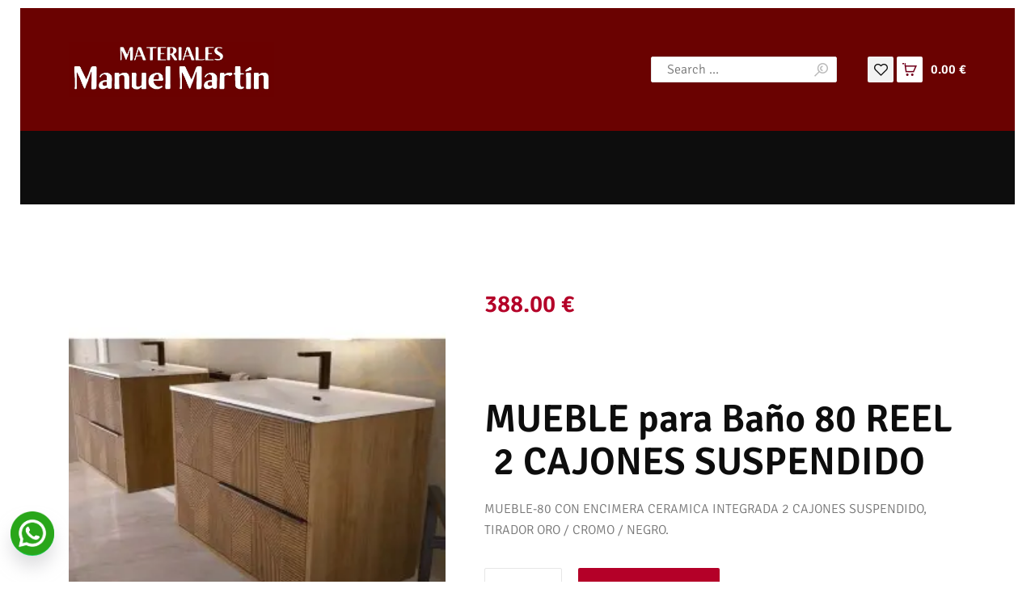

--- FILE ---
content_type: text/html; charset=UTF-8
request_url: https://materialesmanuelmartin.com/tienda/hogar/muebles-de-bano/mueble-80-trend-2-cajones-suspendido/
body_size: 138370
content:
<!DOCTYPE html>
<html lang="es" class="no-js           scheme_default          "> <head><meta http-equiv="Content-Type" content="text/html;charset=UTF-8"><script>document.seraph_accel_usbpb=document.createElement;seraph_accel_izrbpb={add:function(b,a=10){void 0===this.a[a]&&(this.a[a]=[]);this.a[a].push(b)},a:{}}</script> <meta name="viewport" content="width=device-width, initial-scale=1, maximum-scale=1"> <meta name="format-detection" content="telephone=no"> <link rel="profile" href="//gmpg.org/xfn/11"> <link rel="pingback" href="https://materialesmanuelmartin.com/xmlrpc.php"> <meta name="robots" content="index, follow, max-image-preview:large, max-snippet:-1, max-video-preview:-1"> <title>【2026 】 ▶️ Mueble de Baño 80cm Compra Ofert | Manuel Martin</title> <meta name="description" content="MUEBLE-80 REEL,✔ cajones Metálicos ✔ con sistema de cierre silencioso Y regulaciones de ajuste,✔ interior del mueble y cajones color antracita✔ OFERTA"> <link rel="canonical" href="https://materialesmanuelmartin.com/tienda/hogar/muebles-de-bano/mueble-80-trend-2-cajones-suspendido/"> <meta property="og:locale" content="es_ES"> <meta property="og:type" content="article"> <meta property="og:title" content="【2026 】 ▶️ Mueble de Baño 80cm Compra Ofert | Manuel Martin"> <meta property="og:description" content="MUEBLE-80 REEL,✔ cajones Metálicos ✔ con sistema de cierre silencioso Y regulaciones de ajuste,✔ interior del mueble y cajones color antracita✔ OFERTA"> <meta property="og:url" content="https://materialesmanuelmartin.com/tienda/hogar/muebles-de-bano/mueble-80-trend-2-cajones-suspendido/"> <meta property="og:site_name" content="Materiales Manuel Martín"> <meta property="article:publisher" content="https://www.facebook.com/materialesManuelMartin/"> <meta property="article:modified_time" content="2024-01-16T14:49:15+00:00"> <meta property="og:image" content="https://materialesmanuelmartin.com/wp-content/uploads/2023/05/mueble-para-bano-reel-de-80-cm-2-cajones-suspendido-Nofer-materialesmanuelmartin.webp"> <meta property="og:image:width" content="300"> <meta property="og:image:height" content="300"> <meta property="og:image:type" content="image/webp"> <meta name="twitter:card" content="summary_large_image"> <meta name="twitter:label1" content="Tiempo de lectura"> <meta name="twitter:data1" content="1 minuto"> <script type="application/ld+json" class="yoast-schema-graph">{"@context":"https://schema.org","@graph":[{"@type":"WebPage","@id":"https://materialesmanuelmartin.com/tienda/hogar/muebles-de-bano/mueble-80-trend-2-cajones-suspendido/","url":"https://materialesmanuelmartin.com/tienda/hogar/muebles-de-bano/mueble-80-trend-2-cajones-suspendido/","name":"【2026 】 ▶️ Mueble de Baño 80cm Compra Ofert | Manuel Martin","isPartOf":{"@id":"https://materialesmanuelmartin.com/#website"},"primaryImageOfPage":{"@id":"https://materialesmanuelmartin.com/tienda/hogar/muebles-de-bano/mueble-80-trend-2-cajones-suspendido/#primaryimage"},"image":{"@id":"https://materialesmanuelmartin.com/tienda/hogar/muebles-de-bano/mueble-80-trend-2-cajones-suspendido/#primaryimage"},"thumbnailUrl":"https://materialesmanuelmartin.com/wp-content/uploads/2023/05/mueble-para-bano-reel-de-80-cm-2-cajones-suspendido-Nofer-materialesmanuelmartin.webp","datePublished":"2023-05-03T08:34:03+00:00","dateModified":"2024-01-16T14:49:15+00:00","description":"MUEBLE-80 REEL,✔ cajones Metálicos ✔ con sistema de cierre silencioso Y regulaciones de ajuste,✔ interior del mueble y cajones color antracita✔ OFERTA","breadcrumb":{"@id":"https://materialesmanuelmartin.com/tienda/hogar/muebles-de-bano/mueble-80-trend-2-cajones-suspendido/#breadcrumb"},"inLanguage":"es","potentialAction":[{"@type":"ReadAction","target":["https://materialesmanuelmartin.com/tienda/hogar/muebles-de-bano/mueble-80-trend-2-cajones-suspendido/"]}]},{"@type":"ImageObject","inLanguage":"es","@id":"https://materialesmanuelmartin.com/tienda/hogar/muebles-de-bano/mueble-80-trend-2-cajones-suspendido/#primaryimage","url":"https://materialesmanuelmartin.com/wp-content/uploads/2023/05/mueble-para-bano-reel-de-80-cm-2-cajones-suspendido-Nofer-materialesmanuelmartin.webp","contentUrl":"https://materialesmanuelmartin.com/wp-content/uploads/2023/05/mueble-para-bano-reel-de-80-cm-2-cajones-suspendido-Nofer-materialesmanuelmartin.webp","width":300,"height":300,"caption":"mueble para baño reel de 80 cm 2 cajones suspendido Nofer materialesmanuelmartin oferta"},{"@type":"BreadcrumbList","@id":"https://materialesmanuelmartin.com/tienda/hogar/muebles-de-bano/mueble-80-trend-2-cajones-suspendido/#breadcrumb","itemListElement":[{"@type":"ListItem","position":1,"name":"Portada","item":"https://materialesmanuelmartin.com/"},{"@type":"ListItem","position":2,"name":"Tienda","item":"https://materialesmanuelmartin.com/tienda/"},{"@type":"ListItem","position":3,"name":"MUEBLE 80 REEL 2 CAJONES SUSPENDIDO baño -Oferta-"}]},{"@type":"WebSite","@id":"https://materialesmanuelmartin.com/#website","url":"https://materialesmanuelmartin.com/","name":"Materiales Manuel Martín","description":"Empresa de distribución de materiales para la construcción","publisher":{"@id":"https://materialesmanuelmartin.com/#organization"},"potentialAction":[{"@type":"SearchAction","target":{"@type":"EntryPoint","urlTemplate":"https://materialesmanuelmartin.com/?s={search_term_string}"},"query-input":{"@type":"PropertyValueSpecification","valueRequired":true,"valueName":"search_term_string"}}],"inLanguage":"es"},{"@type":"Organization","@id":"https://materialesmanuelmartin.com/#organization","name":"Materiales Manuel Martín","url":"https://materialesmanuelmartin.com/","logo":{"@type":"ImageObject","inLanguage":"es","@id":"https://materialesmanuelmartin.com/#/schema/logo/image/","url":"https://materialesmanuelmartin.com/wp-content/uploads/2022/05/logo.jpg","contentUrl":"https://materialesmanuelmartin.com/wp-content/uploads/2022/05/logo.jpg","width":1284,"height":1284,"caption":"Materiales Manuel Martín"},"image":{"@id":"https://materialesmanuelmartin.com/#/schema/logo/image/"},"sameAs":["https://www.facebook.com/materialesManuelMartin/"]}]}</script> <script id="pys-version-script" type="o/js-lzl">console.log('PixelYourSite Free version 9.7.2');</script> <link rel="dns-prefetch" href="//static.addtoany.com"> <link rel="dns-prefetch" href="//fonts.googleapis.com"> <link rel="alternate" type="application/rss+xml" title="Materiales Manuel Martín » Feed" href="https://materialesmanuelmartin.com/feed/"> <link rel="alternate" type="application/rss+xml" title="Materiales Manuel Martín » Feed de los comentarios" href="https://materialesmanuelmartin.com/comments/feed/"> <link rel="alternate" type="application/rss+xml" title="Materiales Manuel Martín » Comentario MUEBLE 80 REEL 2 CAJONES SUSPENDIDO baño -Oferta- del feed" href="https://materialesmanuelmartin.com/tienda/hogar/muebles-de-bano/mueble-80-trend-2-cajones-suspendido/feed/"> <meta property="og:url" content="https://materialesmanuelmartin.com/tienda/hogar/muebles-de-bano/mueble-80-trend-2-cajones-suspendido/ "> <meta property="og:title" content="MUEBLE 80 REEL 2 CAJONES SUSPENDIDO baño -Oferta-"> <meta property="og:description" content="MUEBLE para Baño 80 REEL   2 CAJONES SUSPENDIDO
MUEBLE-80 CON ENCIMERA CERAMICA INTEGRADA 2 CAJONES SUSPENDIDO, TIRADOR ORO / CROMO / NEGRO."> <meta property="og:type" content="article"> <meta property="og:image" content="https://materialesmanuelmartin.com/wp-content/uploads/2023/05/mueble-para-bano-reel-de-80-cm-2-cajones-suspendido-Nofer-materialesmanuelmartin.webp">                                    <link property="stylesheet" rel="preload" as="font" type="font/woff2" crossorigin="anonymous" id="tinvwl-webfont-font-css" href="https://materialesmanuelmartin.com/wp-content/plugins/ti-woocommerce-wishlist/assets/fonts/tinvwl-webfont.woff2?ver=xu2uyi" media="all">                              <link rel="preconnect" href="https://fonts.gstatic.com/" crossorigin><script src="https://materialesmanuelmartin.com/wp-includes/js/jquery/jquery.min.js?ver=3.7.1" id="jquery-core-js" type="o/js-lzl"></script> <script src="https://materialesmanuelmartin.com/wp-includes/js/jquery/jquery-migrate.min.js?ver=3.4.1" id="jquery-migrate-js" type="o/js-lzl"></script> <script src="https://materialesmanuelmartin.com/wp-content/plugins/woocommerce/assets/js/photoswipe/photoswipe.min.js?ver=4.1.1-wc.8.6.3" id="photoswipe-js" defer data-wp-strategy="defer" type="o/js-lzl"></script> <script src="https://materialesmanuelmartin.com/wp-content/plugins/woocommerce/assets/js/js-cookie/js.cookie.min.js?ver=2.1.4-wc.8.6.3" id="js-cookie-js" data-wp-strategy="defer" type="o/js-lzl"></script> <link rel="https://api.w.org/" href="https://materialesmanuelmartin.com/wp-json/"><link rel="alternate" title="JSON" type="application/json" href="https://materialesmanuelmartin.com/wp-json/wp/v2/product/10226"><link rel="EditURI" type="application/rsd+xml" title="RSD" href="https://materialesmanuelmartin.com/xmlrpc.php?rsd"> <meta name="generator" content="WordPress 6.6.4"> <meta name="generator" content="WooCommerce 8.6.3"> <link rel="shortlink" href="https://materialesmanuelmartin.com/?p=10226"> <link rel="alternate" title="oEmbed (JSON)" type="application/json+oembed" href="https://materialesmanuelmartin.com/wp-json/oembed/1.0/embed?url=https%3A%2F%2Fmaterialesmanuelmartin.com%2Ftienda%2Fhogar%2Fmuebles-de-bano%2Fmueble-80-trend-2-cajones-suspendido%2F"> <link rel="alternate" title="oEmbed (XML)" type="text/xml+oembed" href="https://materialesmanuelmartin.com/wp-json/oembed/1.0/embed?url=https%3A%2F%2Fmaterialesmanuelmartin.com%2Ftienda%2Fhogar%2Fmuebles-de-bano%2Fmueble-80-trend-2-cajones-suspendido%2F&amp;format=xml"> <meta name="google-site-verification" content="N5b7grZwkyZOGHVARpaCowt7lJd8MnMo6tyzTVaznWE"> <noscript><style>.woocommerce-product-gallery{opacity:1!important}</style><style></style></noscript> <meta name="generator" content="Elementor 3.24.5; features: additional_custom_breakpoints; settings: css_print_method-internal, google_font-enabled, font_display-auto"> <meta name="generator" content="Powered by Slider Revolution 6.5.14 - responsive, Mobile-Friendly Slider Plugin for WordPress with comfortable drag and drop interface."> <link rel="icon" href="https://materialesmanuelmartin.com/wp-content/uploads/2023/02/cropped-logo-MMM-materiales-manuel-martin-2000x2000-1-32x32.jpg" sizes="32x32"> <link rel="icon" href="https://materialesmanuelmartin.com/wp-content/uploads/2023/02/cropped-logo-MMM-materiales-manuel-martin-2000x2000-1-192x192.jpg" sizes="192x192"> <link rel="apple-touch-icon" href="https://materialesmanuelmartin.com/wp-content/uploads/2023/02/cropped-logo-MMM-materiales-manuel-martin-2000x2000-1-180x180.jpg"> <meta name="msapplication-TileImage" content="https://materialesmanuelmartin.com/wp-content/uploads/2023/02/cropped-logo-MMM-materiales-manuel-martin-2000x2000-1-270x270.jpg"> <script type="o/js-lzl">function setREVStartSize(e){
			//window.requestAnimationFrame(function() {
				window.RSIW = window.RSIW===undefined ? window.innerWidth : window.RSIW;
				window.RSIH = window.RSIH===undefined ? window.innerHeight : window.RSIH;
				try {
					var pw = document.getElementById(e.c).parentNode.offsetWidth,
						newh;
					pw = pw===0 || isNaN(pw) ? window.RSIW : pw;
					e.tabw = e.tabw===undefined ? 0 : parseInt(e.tabw);
					e.thumbw = e.thumbw===undefined ? 0 : parseInt(e.thumbw);
					e.tabh = e.tabh===undefined ? 0 : parseInt(e.tabh);
					e.thumbh = e.thumbh===undefined ? 0 : parseInt(e.thumbh);
					e.tabhide = e.tabhide===undefined ? 0 : parseInt(e.tabhide);
					e.thumbhide = e.thumbhide===undefined ? 0 : parseInt(e.thumbhide);
					e.mh = e.mh===undefined || e.mh=="" || e.mh==="auto" ? 0 : parseInt(e.mh,0);
					if(e.layout==="fullscreen" || e.l==="fullscreen")
						newh = Math.max(e.mh,window.RSIH);
					else{
						e.gw = Array.isArray(e.gw) ? e.gw : [e.gw];
						for (var i in e.rl) if (e.gw[i]===undefined || e.gw[i]===0) e.gw[i] = e.gw[i-1];
						e.gh = e.el===undefined || e.el==="" || (Array.isArray(e.el) && e.el.length==0)? e.gh : e.el;
						e.gh = Array.isArray(e.gh) ? e.gh : [e.gh];
						for (var i in e.rl) if (e.gh[i]===undefined || e.gh[i]===0) e.gh[i] = e.gh[i-1];
											
						var nl = new Array(e.rl.length),
							ix = 0,
							sl;
						e.tabw = e.tabhide>=pw ? 0 : e.tabw;
						e.thumbw = e.thumbhide>=pw ? 0 : e.thumbw;
						e.tabh = e.tabhide>=pw ? 0 : e.tabh;
						e.thumbh = e.thumbhide>=pw ? 0 : e.thumbh;
						for (var i in e.rl) nl[i] = e.rl[i]<window.RSIW ? 0 : e.rl[i];
						sl = nl[0];
						for (var i in nl) if (sl>nl[i] && nl[i]>0) { sl = nl[i]; ix=i;}
						var m = pw>(e.gw[ix]+e.tabw+e.thumbw) ? 1 : (pw-(e.tabw+e.thumbw)) / (e.gw[ix]);
						newh =  (e.gh[ix] * m) + (e.tabh + e.thumbh);
					}
					var el = document.getElementById(e.c);
					if (el!==null && el) el.style.height = newh+"px";
					el = document.getElementById(e.c+"_wrapper");
					if (el!==null && el) {
						el.style.height = newh+"px";
						el.style.display = "block";
					}
				} catch(e){
					console.log("Failure at Presize of Slider:" + e)
				}
			//});
		  };</script>   <script async src="https://www.googletagmanager.com/gtag/js?id=UA-235269711-1" type="o/js-lzl"></script> <script type="o/js-lzl">
  window.dataLayer = window.dataLayer || [];
  function gtag(){dataLayer.push(arguments);}
  gtag('js', new Date());

  gtag('config', 'UA-235269711-1');
  gtag('config', 'G-N2JNG648XV');
  gtag('config', 'AW-10952274394');
  ga('set', 'userId', 'USER_ID'); // Establezca el ID de usuario mediante el user_id con el que haya iniciado sesión.
</script> <noscript><style>.lzl{display:none!important;}</style></noscript><style>img.lzl,img.lzl-ing{opacity:0.01;}img.lzl-ed{transition:opacity .25s ease-in-out;}</style><link property="stylesheet" rel="stylesheet/lzl-nc" id="woo-conditional-shipping-blocks-style-css" href="https://materialesmanuelmartin.com/wp-content/cache/seraphinite-accelerator/s/m/d/css/d72422b14d33c6f0c3b657f50e3b6a38.de8.css" media="all"><noscript lzl=""><link property="stylesheet" rel="stylesheet" id="woo-conditional-shipping-blocks-style-css" href="https://materialesmanuelmartin.com/wp-content/cache/seraphinite-accelerator/s/m/d/css/d72422b14d33c6f0c3b657f50e3b6a38.de8.css" media="all"></noscript><style id="wp-block-library-css-crit" property="stylesheet" media="all">@charset "UTF-8";@keyframes turn-on-visibility{0%{opacity:0}to{opacity:1}}@keyframes turn-off-visibility{0%{opacity:1;visibility:visible}99%{opacity:0;visibility:visible}to{opacity:0;visibility:hidden}}@keyframes lightbox-zoom-in{0%{transform:translate(calc(( -100vw + var(--wp--lightbox-scrollbar-width) ) / 2 + var(--wp--lightbox-initial-left-position)),calc(-50vh + var(--wp--lightbox-initial-top-position))) scale(var(--wp--lightbox-scale))}to{transform:translate(-50%,-50%) scale(1)}}@keyframes lightbox-zoom-out{0%{transform:translate(-50%,-50%) scale(1);visibility:visible}99%{visibility:visible}to{transform:translate(calc(( -100vw + var(--wp--lightbox-scrollbar-width) ) / 2 + var(--wp--lightbox-initial-left-position)),calc(-50vh + var(--wp--lightbox-initial-top-position))) scale(var(--wp--lightbox-scale));visibility:hidden}}ol,ul{box-sizing:border-box}@keyframes overlay-menu__fade-in-animation{0%{opacity:0;transform:translateY(.5em)}to{opacity:1;transform:translateY(0)}}.editor-styles-wrapper,.entry-content{counter-reset:footnotes}:root{--wp--preset--font-size--normal:16px;--wp--preset--font-size--huge:42px}.screen-reader-text{border:0;clip:rect(1px,1px,1px,1px);clip-path:inset(50%);height:1px;margin:-1px;overflow:hidden;padding:0;position:absolute;width:1px;word-wrap:normal!important}.screen-reader-text:focus{background-color:#ddd;clip:auto!important;clip-path:none;color:#444;display:block;font-size:1em;height:auto;left:5px;line-height:normal;padding:15px 23px 14px;text-decoration:none;top:5px;width:auto;z-index:100000}html :where([style*=border-top-color]){border-top-style:solid}html :where([style*=border-right-color]){border-right-style:solid}html :where([style*=border-bottom-color]){border-bottom-style:solid}html :where([style*=border-left-color]){border-left-style:solid}html :where([style*=border-width]){border-style:solid}html :where([style*=border-top-width]){border-top-style:solid}html :where([style*=border-right-width]){border-right-style:solid}html :where([style*=border-bottom-width]){border-bottom-style:solid}html :where([style*=border-left-width]){border-left-style:solid}html :where(img[class*=wp-image-]){height:auto;max-width:100%}</style><link property="stylesheet" rel="stylesheet/lzl-nc" id="wp-block-library-css" href="https://materialesmanuelmartin.com/wp-content/cache/seraphinite-accelerator/s/m/d/css/8c9236e7f55c84e79151aefb911cc1bf.1ae97.css" media="all"><noscript lzl=""><link property="stylesheet" rel="stylesheet" id="wp-block-library-css" href="https://materialesmanuelmartin.com/wp-content/cache/seraphinite-accelerator/s/m/d/css/8c9236e7f55c84e79151aefb911cc1bf.1ae97.css" media="all"></noscript><style id="classic-theme-styles-inline-css"></style><link id="classic-theme-styles-inline-css-nonCrit" rel="stylesheet/lzl-nc" href="/wp-content/cache/seraphinite-accelerator/s/m/d/css/20b431ab6ecd62bdb35135b32eb9456a.100.css"><noscript lzl=""><link id="classic-theme-styles-inline-css-nonCrit" rel="stylesheet" href="/wp-content/cache/seraphinite-accelerator/s/m/d/css/20b431ab6ecd62bdb35135b32eb9456a.100.css"></noscript><style id="global-styles-inline-css">:root{--wp--preset--aspect-ratio--square:1;--wp--preset--aspect-ratio--4-3:4/3;--wp--preset--aspect-ratio--3-4:3/4;--wp--preset--aspect-ratio--3-2:3/2;--wp--preset--aspect-ratio--2-3:2/3;--wp--preset--aspect-ratio--16-9:16/9;--wp--preset--aspect-ratio--9-16:9/16;--wp--preset--color--black:#000;--wp--preset--color--cyan-bluish-gray:#abb8c3;--wp--preset--color--white:#fff;--wp--preset--color--pale-pink:#f78da7;--wp--preset--color--vivid-red:#cf2e2e;--wp--preset--color--luminous-vivid-orange:#ff6900;--wp--preset--color--luminous-vivid-amber:#fcb900;--wp--preset--color--light-green-cyan:#7bdcb5;--wp--preset--color--vivid-green-cyan:#00d084;--wp--preset--color--pale-cyan-blue:#8ed1fc;--wp--preset--color--vivid-cyan-blue:#0693e3;--wp--preset--color--vivid-purple:#9b51e0;--wp--preset--gradient--vivid-cyan-blue-to-vivid-purple:linear-gradient(135deg,rgba(6,147,227,1) 0%,#9b51e0 100%);--wp--preset--gradient--light-green-cyan-to-vivid-green-cyan:linear-gradient(135deg,#7adcb4 0%,#00d082 100%);--wp--preset--gradient--luminous-vivid-amber-to-luminous-vivid-orange:linear-gradient(135deg,rgba(252,185,0,1) 0%,rgba(255,105,0,1) 100%);--wp--preset--gradient--luminous-vivid-orange-to-vivid-red:linear-gradient(135deg,rgba(255,105,0,1) 0%,#cf2e2e 100%);--wp--preset--gradient--very-light-gray-to-cyan-bluish-gray:linear-gradient(135deg,#eee 0%,#a9b8c3 100%);--wp--preset--gradient--cool-to-warm-spectrum:linear-gradient(135deg,#4aeadc 0%,#9778d1 20%,#cf2aba 40%,#ee2c82 60%,#fb6962 80%,#fef84c 100%);--wp--preset--gradient--blush-light-purple:linear-gradient(135deg,#ffceec 0%,#9896f0 100%);--wp--preset--gradient--blush-bordeaux:linear-gradient(135deg,#fecda5 0%,#fe2d2d 50%,#6b003e 100%);--wp--preset--gradient--luminous-dusk:linear-gradient(135deg,#ffcb70 0%,#c751c0 50%,#4158d0 100%);--wp--preset--gradient--pale-ocean:linear-gradient(135deg,#fff5cb 0%,#b6e3d4 50%,#33a7b5 100%);--wp--preset--gradient--electric-grass:linear-gradient(135deg,#caf880 0%,#71ce7e 100%);--wp--preset--gradient--midnight:linear-gradient(135deg,#020381 0%,#2874fc 100%);--wp--preset--font-size--small:13px;--wp--preset--font-size--medium:20px;--wp--preset--font-size--large:36px;--wp--preset--font-size--x-large:42px;--wp--preset--spacing--20:.44rem;--wp--preset--spacing--30:.67rem;--wp--preset--spacing--40:1rem;--wp--preset--spacing--50:1.5rem;--wp--preset--spacing--60:2.25rem;--wp--preset--spacing--70:3.38rem;--wp--preset--spacing--80:5.06rem;--wp--preset--shadow--natural:6px 6px 9px rgba(0,0,0,.2);--wp--preset--shadow--deep:12px 12px 50px rgba(0,0,0,.4);--wp--preset--shadow--sharp:6px 6px 0px rgba(0,0,0,.2);--wp--preset--shadow--outlined:6px 6px 0px -3px rgba(255,255,255,1),6px 6px rgba(0,0,0,1);--wp--preset--shadow--crisp:6px 6px 0px rgba(0,0,0,1)}</style><link id="global-styles-inline-css-nonCrit" rel="stylesheet/lzl-nc" href="/wp-content/cache/seraphinite-accelerator/s/m/d/css/28b888b54d8b0f0d30da14539989c003.1712.css"><noscript lzl=""><link id="global-styles-inline-css-nonCrit" rel="stylesheet" href="/wp-content/cache/seraphinite-accelerator/s/m/d/css/28b888b54d8b0f0d30da14539989c003.1712.css"></noscript><style id="contact-form-7-css-crit" property="stylesheet" media="all">@keyframes spin{from{transform:rotate(0deg)}to{transform:rotate(360deg)}}@keyframes blink{from{opacity:0}50%{opacity:1}to{opacity:0}}</style><link property="stylesheet" rel="stylesheet/lzl-nc" id="contact-form-7-css" href="https://materialesmanuelmartin.com/wp-content/cache/seraphinite-accelerator/s/m/d/css/f459b99d0e6176feef1f1f26f4c744a1.8b1.css" media="all"><noscript lzl=""><link property="stylesheet" rel="stylesheet" id="contact-form-7-css" href="https://materialesmanuelmartin.com/wp-content/cache/seraphinite-accelerator/s/m/d/css/f459b99d0e6176feef1f1f26f4c744a1.8b1.css" media="all"></noscript><style id="contact-form-7-inline-css"></style><link id="contact-form-7-inline-css-nonCrit" rel="stylesheet/lzl-nc" href="/wp-content/cache/seraphinite-accelerator/s/m/d/css/1d36e6ad746b230671b2df872d4e4199.ac.css"><noscript lzl=""><link id="contact-form-7-inline-css-nonCrit" rel="stylesheet" href="/wp-content/cache/seraphinite-accelerator/s/m/d/css/1d36e6ad746b230671b2df872d4e4199.ac.css"></noscript><style id="cookie-law-info-css-crit" property="stylesheet" media="all">#cookie-law-info-bar{font-size:15px;margin:0 auto;padding:12px 10px;position:absolute;text-align:center;box-sizing:border-box;width:100%;z-index:9999;display:none;left:0;font-weight:300;box-shadow:0 -1px 10px 0 rgba(172,171,171,.3)}#cookie-law-info-again{font-size:10pt;margin:0;padding:5px 10px;text-align:center;z-index:9999;cursor:pointer;box-shadow:#161616 2px 2px 5px 2px}#cookie-law-info-bar span{vertical-align:middle}.cli-plugin-button,.cli-plugin-button:visited{display:inline-block;padding:9px 12px;color:#fff;text-decoration:none;text-decoration:none;position:relative;cursor:pointer;margin-left:5px}.cli-plugin-button:hover{background-color:#111;color:#fff;text-decoration:none}.cli-plugin-button,.cli-plugin-button:visited,.medium.cli-plugin-button,.medium.cli-plugin-button:visited{font-size:13px;font-weight:400;line-height:1}.cli-plugin-button{margin-top:5px}.cli-bar-popup{-moz-background-clip:padding;-webkit-background-clip:padding;background-clip:padding-box;-webkit-border-radius:30px;-moz-border-radius:30px;border-radius:30px;padding:20px}</style><link property="stylesheet" rel="stylesheet/lzl-nc" id="cookie-law-info-css" href="https://materialesmanuelmartin.com/wp-content/cache/seraphinite-accelerator/s/m/d/css/86e890dfde2cd0016c44964aa05e5df6.5fb.css" media="all"><noscript lzl=""><link property="stylesheet" rel="stylesheet" id="cookie-law-info-css" href="https://materialesmanuelmartin.com/wp-content/cache/seraphinite-accelerator/s/m/d/css/86e890dfde2cd0016c44964aa05e5df6.5fb.css" media="all"></noscript><style id="cookie-law-info-gdpr-css-crit" property="stylesheet" media="all">.cli-container-fluid{padding-right:15px;padding-left:15px;margin-right:auto;margin-left:auto}.cli-row{display:-ms-flexbox;display:flex;-ms-flex-wrap:wrap;flex-wrap:wrap;margin-right:-15px;margin-left:-15px}.cli-col-4{-ms-flex:0 0 33.333333%;flex:0 0 33.333333%;max-width:33.333333%}.cli-col-8{-ms-flex:0 0 66.666667%;flex:0 0 66.666667%;max-width:66.666667%}.cli-align-items-stretch{-ms-flex-align:stretch!important;align-items:stretch!important}.cli-px-0{padding-left:0;padding-right:0}.cli-btn{cursor:pointer;font-size:14px;display:inline-block;font-weight:400;text-align:center;white-space:nowrap;vertical-align:middle;-webkit-user-select:none;-moz-user-select:none;-ms-user-select:none;user-select:none;border:1px solid transparent;padding:.5rem 1.25rem;line-height:1;border-radius:.25rem;transition:all .15s ease-in-out}.cli-btn:hover{opacity:.8}.cli-btn:focus{outline:0}.cli-modal-backdrop{position:fixed;top:0;right:0;bottom:0;left:0;z-index:1040;background-color:#000;display:none}.cli-modal-backdrop.cli-fade{opacity:0}.cli-modal a{text-decoration:none}.cli-modal .cli-modal-dialog{position:relative;width:auto;margin:.5rem;pointer-events:none;font-family:-apple-system,BlinkMacSystemFont,"Segoe UI",Roboto,"Helvetica Neue",Arial,sans-serif,"Apple Color Emoji","Segoe UI Emoji","Segoe UI Symbol";font-size:1rem;font-weight:400;line-height:1.5;color:#212529;text-align:left;display:-ms-flexbox;display:flex;-ms-flex-align:center;align-items:center;min-height:calc(100% - ( .5rem * 2 ))}@media (min-width:576px){.cli-modal .cli-modal-dialog{max-width:500px;margin:1.75rem auto;min-height:calc(100% - ( 1.75rem * 2 ))}}@media (min-width:992px){.cli-modal .cli-modal-dialog{max-width:900px}}.cli-modal-content{position:relative;display:-ms-flexbox;display:flex;-ms-flex-direction:column;flex-direction:column;width:100%;pointer-events:auto;background-color:#fff;background-clip:padding-box;border-radius:.3rem;outline:0}.cli-modal .cli-modal-close{position:absolute;right:10px;top:10px;z-index:1;padding:0;background-color:transparent!important;border:0;-webkit-appearance:none;font-size:1.5rem;font-weight:700;line-height:1;color:#000;text-shadow:0 1px 0 #fff}.cli-modal .cli-modal-close:focus{outline:0}.cli-switch{display:inline-block;position:relative;min-height:1px;padding-left:70px;font-size:14px}.cli-switch input[type=checkbox]{display:none}.cli-switch .cli-slider{background-color:#e3e1e8;height:24px;width:50px;bottom:0;cursor:pointer;left:0;position:absolute;right:0;top:0;transition:.4s}.cli-switch .cli-slider:before{background-color:#fff;bottom:2px;content:"";height:20px;left:2px;position:absolute;transition:.4s;width:20px}.cli-switch input:checked+.cli-slider{background-color:#00acad}.cli-switch input:checked+.cli-slider:before{transform:translateX(26px)}.cli-switch .cli-slider{border-radius:34px}.cli-switch .cli-slider:before{border-radius:50%}.cli-tab-content{background:#fff}.cli-fade{transition:opacity .15s linear}.cli-nav-pills,.cli-tab-content{width:100%;padding:30px}@media (max-width:767px){.cli-nav-pills,.cli-tab-content{padding:30px 10px}}.cli-container-fluid{padding-right:15px;padding-left:15px;margin-right:auto;margin-left:auto}.cli-row{display:-ms-flexbox;display:flex;-ms-flex-wrap:wrap;flex-wrap:wrap;margin-right:-15px;margin-left:-15px}.cli-col-4{-ms-flex:0 0 33.333333%;flex:0 0 33.333333%;max-width:33.333333%}.cli-col-8{-ms-flex:0 0 66.666667%;flex:0 0 66.666667%;max-width:66.666667%;flex-direction:column}.cli-align-items-stretch{-ms-flex-align:stretch!important;align-items:stretch!important}.cli-px-0{padding-left:0;padding-right:0}.cli-btn{cursor:pointer;font-size:14px;display:inline-block;font-weight:400;text-align:center;white-space:nowrap;vertical-align:middle;-webkit-user-select:none;-moz-user-select:none;-ms-user-select:none;user-select:none;border:1px solid transparent;padding:.5rem 1.25rem;line-height:1;border-radius:.25rem;transition:all .15s ease-in-out}.cli-btn:hover{opacity:.8}.cli-btn:focus{outline:0}.cli-modal-backdrop{position:fixed;top:0;right:0;bottom:0;left:0;z-index:1040;background-color:#000;-webkit-transform:scale(0);transform:scale(0);transition:opacity ease-in-out .5s}.cli-modal-backdrop.cli-fade{opacity:0}.cli-modal{position:fixed;top:0;right:0;bottom:0;left:0;z-index:99999;transform:scale(0);overflow:hidden;outline:0;display:none}.cli-modal a{text-decoration:none}.cli-modal .cli-modal-dialog{position:relative;width:auto;margin:.5rem;pointer-events:none;font-family:inherit;font-size:1rem;font-weight:400;line-height:1.5;color:#212529;text-align:left;display:-ms-flexbox;display:flex;-ms-flex-align:center;align-items:center;min-height:calc(100% - ( .5rem * 2 ))}@media (min-width:576px){.cli-modal .cli-modal-dialog{max-width:500px;margin:1.75rem auto;min-height:calc(100% - ( 1.75rem * 2 ))}}.cli-modal-content{position:relative;display:-ms-flexbox;display:flex;-ms-flex-direction:column;flex-direction:column;width:100%;pointer-events:auto;background-color:#fff;background-clip:padding-box;border-radius:.2rem;box-sizing:border-box;outline:0}.cli-modal .cli-modal-close:focus{outline:0}.cli-switch{display:inline-block;position:relative;min-height:1px;padding-left:38px;font-size:14px}.cli-switch input[type=checkbox]{display:none}.cli-switch .cli-slider{background-color:#e3e1e8;height:20px;width:38px;bottom:0;cursor:pointer;left:0;position:absolute;right:0;top:0;transition:.4s}.cli-switch .cli-slider:before{background-color:#fff;bottom:2px;content:"";height:15px;left:3px;position:absolute;transition:.4s;width:15px}.cli-switch input:checked+.cli-slider{background-color:#61a229}.cli-switch input:checked+.cli-slider:before{transform:translateX(18px)}.cli-switch .cli-slider{border-radius:34px;font-size:0}.cli-switch .cli-slider:before{border-radius:50%}.cli-tab-content{background:#fff}.cli-nav-pills,.cli-tab-content{width:100%;padding:5px 30px 5px 5px;box-sizing:border-box}@media (max-width:767px){.cli-nav-pills,.cli-tab-content{padding:30px 10px}}.cli-tab-footer .cli-btn{background-color:#00acad;padding:10px 15px;text-decoration:none}.cli-tab-footer .wt-cli-privacy-accept-btn{background-color:#61a229;color:#fff;border-radius:0}.cli-tab-footer{width:100%;text-align:right;padding:20px 0}.cli-col-12{width:100%}.cli-tab-header{display:flex;justify-content:space-between}.cli-tab-header a:before{width:10px;height:2px;left:0;top:calc(50% - 1px)}.cli-tab-header a:after{width:2px;height:10px;left:4px;top:calc(50% - 5px);-webkit-transform:none;transform:none}.cli-tab-header a:before{width:7px;height:7px;border-right:1px solid #4a6e78;border-bottom:1px solid #4a6e78;content:" ";transform:rotate(-45deg);-webkit-transition:all .2s ease-in-out;-moz-transition:all .2s ease-in-out;transition:all .2s ease-in-out;margin-right:10px}.cli-tab-header a.cli-nav-link{position:relative;display:flex;align-items:center;font-size:14px;color:#000;text-transform:capitalize}.cli-tab-header{border-radius:5px;padding:12px 15px;cursor:pointer;transition:background-color .2s ease-out .3s,color .2s ease-out 0s;background-color:#f2f2f2}.cli-modal .cli-modal-close{position:absolute;right:0;top:0;z-index:1;-webkit-appearance:none;width:40px;height:40px;padding:0;padding:10px;border-radius:50%;background:0 0;border:none;min-width:40px}.cli-tab-container h4,.cli-tab-container h1{font-family:inherit;font-size:16px;margin-bottom:15px;margin:10px 0}#cliSettingsPopup .cli-tab-section-container{padding-top:12px}.cli-tab-container p,.cli-privacy-content-text{font-size:14px;line-height:1.4;margin-top:0;padding:0;color:#000}.cli-tab-content{display:none}.cli-tab-section .cli-tab-content{padding:10px 20px 5px}.cli-tab-section{margin-top:5px}@media (min-width:992px){.cli-modal .cli-modal-dialog{max-width:645px}}.cli-switch .cli-slider:after{content:attr(data-cli-disable);position:absolute;right:50px;color:#000;font-size:12px;text-align:right;min-width:80px}.cli-switch input:checked+.cli-slider:after{content:attr(data-cli-enable)}.cli-privacy-overview:not(.cli-collapsed) .cli-privacy-content{max-height:60px;transition:max-height .15s ease-out;overflow:hidden}a.cli-privacy-readmore{font-size:12px;margin-top:12px;display:inline-block;padding-bottom:0;cursor:pointer;color:#000;text-decoration:underline}.cli-modal-footer{position:relative}a.cli-privacy-readmore:before{content:attr(data-readmore-text)}.cli-modal-close svg{fill:#000}span.cli-necessary-caption{color:#000;font-size:12px}.cli-tab-container .cli-row{max-height:500px;overflow-y:auto}@keyframes blowUpContent{0%{transform:scale(1);opacity:1}99.9%{transform:scale(2);opacity:0}100%{transform:scale(0)}}@keyframes blowUpContentTwo{0%{transform:scale(2);opacity:0}100%{transform:scale(1);opacity:1}}@keyframes blowUpModal{0%{transform:scale(0)}100%{transform:scale(1)}}@keyframes blowUpModalTwo{0%{transform:scale(1);opacity:1}50%{transform:scale(.5);opacity:0}100%{transform:scale(0);opacity:0}}.cli-tab-section .cookielawinfo-row-cat-table td,.cli-tab-section .cookielawinfo-row-cat-table th{font-size:12px}.cli_settings_button{cursor:pointer}.wt-cli-sr-only{display:none;font-size:16px}.cli-bar-container{float:none;margin:0 auto;display:-webkit-box;display:-moz-box;display:-ms-flexbox;display:-webkit-flex;display:flex;justify-content:space-between;-webkit-box-align:center;-moz-box-align:center;-ms-flex-align:center;-webkit-align-items:center;align-items:center}.cli-bar-btn_container{margin-left:20px;display:-webkit-box;display:-moz-box;display:-ms-flexbox;display:-webkit-flex;display:flex;-webkit-box-align:center;-moz-box-align:center;-ms-flex-align:center;-webkit-align-items:center;align-items:center;flex-wrap:nowrap}.cli-style-v2 a{cursor:pointer}.cli-bar-btn_container a{white-space:nowrap}.cli-style-v2{font-size:11pt;line-height:18px;font-weight:400}#cookie-law-info-bar[data-cli-type=widget] .cli-bar-container,#cookie-law-info-bar[data-cli-type=popup] .cli-bar-container{display:block}.cli-style-v2 .cli-bar-message{width:70%;text-align:left}#cookie-law-info-bar[data-cli-type=widget] .cli-bar-message,#cookie-law-info-bar[data-cli-type=popup] .cli-bar-message{width:100%}#cookie-law-info-bar[data-cli-type=widget] .cli-style-v2 .cli-bar-btn_container{margin-top:8px;margin-left:0;flex-wrap:wrap}#cookie-law-info-bar[data-cli-type=popup] .cli-style-v2 .cli-bar-btn_container{margin-top:8px;margin-left:0}.cli-style-v2 .cli-bar-btn_container .cli_action_button,.cli-style-v2 .cli-bar-btn_container .cli-plugin-main-link,.cli-style-v2 .cli-bar-btn_container .cli_settings_button{margin-left:5px}#cookie-law-info-bar[data-cli-style=cli-style-v2]{padding:14px 25px}#cookie-law-info-bar[data-cli-style=cli-style-v2][data-cli-type=widget]{padding:32px 30px}#cookie-law-info-bar[data-cli-style=cli-style-v2][data-cli-type=popup]{padding:32px 45px}.cli-style-v2 .cli-bar-btn_container .cli-plugin-button{margin-top:5px;margin-bottom:5px}.wt-cli-necessary-checkbox{display:none!important}@media (max-width:985px){.cli-style-v2 .cli-bar-message{width:100%}.cli-style-v2.cli-bar-container{justify-content:left;flex-wrap:wrap}.cli-style-v2 .cli-bar-btn_container{margin-left:0;margin-top:10px}#cookie-law-info-bar[data-cli-style=cli-style-v2],#cookie-law-info-bar[data-cli-style=cli-style-v2][data-cli-type=widget],#cookie-law-info-bar[data-cli-style=cli-style-v2][data-cli-type=popup]{padding:25px}}.wt-cli-privacy-overview-actions{padding-bottom:0}@media only screen and (max-width:479px) and (min-width:320px){.cli-style-v2 .cli-bar-btn_container{flex-wrap:wrap}}.wt-cli-cookie-description{font-size:14px;line-height:1.4;margin-top:0;padding:0;color:#000}</style><link property="stylesheet" rel="stylesheet/lzl-nc" id="cookie-law-info-gdpr-css" href="https://materialesmanuelmartin.com/wp-content/cache/seraphinite-accelerator/s/m/d/css/151ae3df185068c8eaba3c74e3a86212.2c63.css" media="all"><noscript lzl=""><link property="stylesheet" rel="stylesheet" id="cookie-law-info-gdpr-css" href="https://materialesmanuelmartin.com/wp-content/cache/seraphinite-accelerator/s/m/d/css/151ae3df185068c8eaba3c74e3a86212.2c63.css" media="all"></noscript><style id="esg-plugin-settings-css-crit" property="stylesheet" media="all">@-webkit-keyframes esg-rotateplane{0%{-webkit-transform:perspective(120px)}50%{-webkit-transform:perspective(120px) rotateY(180deg)}100%{-webkit-transform:perspective(120px) rotateY(180deg) rotateX(180deg)}}@keyframes esg-rotateplane{0%{transform:perspective(120px) rotateX(0deg) rotateY(0deg);-webkit-transform:perspective(120px) rotateX(0deg) rotateY(0deg)}50%{transform:perspective(120px) rotateX(-180.1deg) rotateY(0deg);-webkit-transform:perspective(120px) rotateX(-180.1deg) rotateY(0deg)}100%{transform:perspective(120px) rotateX(-180deg) rotateY(-179.9deg);-webkit-transform:perspective(120px) rotateX(-180deg) rotateY(-179.9deg)}}@-webkit-keyframes esg-scaleout{0%{-webkit-transform:scale(0)}100%{-webkit-transform:scale(1);opacity:0}}@keyframes esg-scaleout{0%{transform:scale(0);-webkit-transform:scale(0)}100%{transform:scale(1);-webkit-transform:scale(1);opacity:0}}@-webkit-keyframes esg-bouncedelay{0%,80%,100%{-webkit-transform:scale(0)}40%{-webkit-transform:scale(1)}}@keyframes esg-bouncedelay{0%,80%,100%{transform:scale(0);-webkit-transform:scale(0)}40%{transform:scale(1);-webkit-transform:scale(1)}}@-webkit-keyframes esg-rotate{100%{-webkit-transform:rotate(360deg)}}@keyframes esg-rotate{100%{transform:rotate(360deg);-webkit-transform:rotate(360deg)}}@-webkit-keyframes esg-bounce{0%,100%{-webkit-transform:scale(0)}50%{-webkit-transform:scale(1)}}@keyframes esg-bounce{0%,100%{transform:scale(0);-webkit-transform:scale(0)}50%{transform:scale(1);-webkit-transform:scale(1)}}[class^=eg-icon-]:before,[class*=" eg-icon-"]:before{font-family:"eg-font";font-style:normal;font-weight:400;speak:none;display:inline-block;text-decoration:inherit;width:1em;margin-right:.2em;text-align:center;font-variant:normal;text-transform:none;line-height:1em;margin-left:.2em}[class^=fa-icon-]:before,[class*=" fa-icon-"]:before{font-family:FontAwesome;font-style:normal;font-weight:400;speak:none;display:inline-block;text-decoration:inherit;width:1em;margin-right:.2em;text-align:center;font-variant:normal;text-transform:none;line-height:1em;margin-left:.2em}[class*=" pe-7s-"]:before{font-family:"Pe-icon-7-stroke"}</style><link property="stylesheet" rel="stylesheet/lzl-nc" id="esg-plugin-settings-css" href="https://materialesmanuelmartin.com/wp-content/cache/seraphinite-accelerator/s/m/d/css/aeb5455c69472aa8b2a9398fa76c1456.a3ec.css" media="all"><noscript lzl=""><link property="stylesheet" rel="stylesheet" id="esg-plugin-settings-css" href="https://materialesmanuelmartin.com/wp-content/cache/seraphinite-accelerator/s/m/d/css/aeb5455c69472aa8b2a9398fa76c1456.a3ec.css" media="all"></noscript><link property="stylesheet" rel="stylesheet/lzl-nc" id="tp-fontello-css" href="https://materialesmanuelmartin.com/wp-content/cache/seraphinite-accelerator/s/m/d/css/ca18951534c71816f031cd5360920415.1f94.css" media="all"><noscript lzl=""><link property="stylesheet" rel="stylesheet" id="tp-fontello-css" href="https://materialesmanuelmartin.com/wp-content/cache/seraphinite-accelerator/s/m/d/css/ca18951534c71816f031cd5360920415.1f94.css" media="all"></noscript><style id="searchandfilter-css-crit" property="stylesheet" media="all">body{display:block}.searchandfilter ul{display:inline-block}.searchandfilter li{list-style:none;display:inline-block;padding-right:10px}</style><link property="stylesheet" rel="stylesheet/lzl-nc" id="searchandfilter-css" href="https://materialesmanuelmartin.com/wp-content/cache/seraphinite-accelerator/s/m/d/css/82da0d77319b3d071b8662dbf5807bd4.113.css" media="all"><noscript lzl=""><link property="stylesheet" rel="stylesheet" id="searchandfilter-css" href="https://materialesmanuelmartin.com/wp-content/cache/seraphinite-accelerator/s/m/d/css/82da0d77319b3d071b8662dbf5807bd4.113.css" media="all"></noscript><style id="trx_addons-icons-css-crit" property="stylesheet" media="all">[class^=trx_addons_icon-]:before,[class*=" trx_addons_icon-"]:before{font-family:"trx_addons_icons";font-style:normal;font-weight:400;speak:none;display:inline-block;text-decoration:inherit;width:1em;margin-right:.2em;text-align:center;font-variant:normal;text-transform:none;line-height:1em;margin-left:.2em}.trx_addons_icon-up:before{content:""}.trx_addons_icon-basket:before{content:""}.trx_addons_icon-lock:before{content:""}.trx_addons_icon-lock-open:before{content:""}.trx_addons_icon-user-alt:before{content:""}.trx_addons_icon-user-plus:before{content:""}.trx_addons_icon-search:before{content:""}.trx_addons_icon-menu:before{content:""}.trx_addons_icon-cancel:before{content:""}</style><link property="stylesheet" rel="stylesheet/lzl-nc" id="trx_addons-icons-css" href="https://materialesmanuelmartin.com/wp-content/cache/seraphinite-accelerator/s/m/d/css/41e6765fce609e8dc716e9832ec1dc98.30eb.css" media="all"><noscript lzl=""><link property="stylesheet" rel="stylesheet" id="trx_addons-icons-css" href="https://materialesmanuelmartin.com/wp-content/cache/seraphinite-accelerator/s/m/d/css/41e6765fce609e8dc716e9832ec1dc98.30eb.css" media="all"></noscript><style id="swiperslider-css-crit" property="stylesheet" media="all">@-webkit-keyframes swiper-preloader-spin{100%{-webkit-transform:rotate(360deg);transform:rotate(360deg)}}@keyframes swiper-preloader-spin{100%{-webkit-transform:rotate(360deg);transform:rotate(360deg)}}</style><link property="stylesheet" rel="stylesheet/lzl-nc" id="swiperslider-css" href="https://materialesmanuelmartin.com/wp-content/cache/seraphinite-accelerator/s/m/d/css/258785848f81cd29923f5149d6f98fb9.4b6e.css" media="all"><noscript lzl=""><link property="stylesheet" rel="stylesheet" id="swiperslider-css" href="https://materialesmanuelmartin.com/wp-content/cache/seraphinite-accelerator/s/m/d/css/258785848f81cd29923f5149d6f98fb9.4b6e.css" media="all"></noscript><style id="magnific-popup-css-crit" property="stylesheet" media="all">.mfp-hide{display:none!important}button::-moz-focus-inner{padding:0;border:0}</style><link property="stylesheet" rel="stylesheet/lzl-nc" id="magnific-popup-css" href="https://materialesmanuelmartin.com/wp-content/cache/seraphinite-accelerator/s/m/d/css/ddb92ce0e84b488dc238a987e3c61625.13c1.css" media="all"><noscript lzl=""><link property="stylesheet" rel="stylesheet" id="magnific-popup-css" href="https://materialesmanuelmartin.com/wp-content/cache/seraphinite-accelerator/s/m/d/css/ddb92ce0e84b488dc238a987e3c61625.13c1.css" media="all"></noscript><link property="stylesheet" href="/wp-content/cache/seraphinite-accelerator/s/m/d/css/c6a37bdcdf7b4cc15d7427bbf5be0bc2.2c4.css" media="all" rel="stylesheet/lzl-nc" id="trx_addons-css-i0"><noscript lzl=""><link property="stylesheet" href="/wp-content/cache/seraphinite-accelerator/s/m/d/css/c6a37bdcdf7b4cc15d7427bbf5be0bc2.2c4.css" media="all" rel="stylesheet" id="trx_addons-css-i0"></noscript><style id="trx_addons-css-crit" property="stylesheet" media="all">@-webkit-keyframes preloader-circle{0%,40%,100%{-webkit-transform:translateY(-10px)}20%{-webkit-transform:translateY(-20px)}}@keyframes preloader-circle{0%,40%,100%{transform:translateY(-10px);-webkit-transform:translateY(-10px)}20%{transform:translateY(-20px);-webkit-transform:translateY(-20px)}}@-webkit-keyframes preloader-square{25%{-webkit-transform:translateX(42px) rotate(-90deg) scale(.5)}50%{-webkit-transform:translateX(42px) translateY(42px) rotate(-180deg)}75%{-webkit-transform:translateX(0px) translateY(42px) rotate(-270deg) scale(.5)}100%{-webkit-transform:rotate(-360deg)}}@keyframes preloader-square{25%{transform:translateX(42px) rotate(-90deg) scale(.5);-webkit-transform:translateX(42px) rotate(-90deg) scale(.5)}50%{transform:translateX(42px) translateY(42px) rotate(-179deg);-webkit-transform:translateX(42px) translateY(42px) rotate(-179deg)}50.1%{transform:translateX(42px) translateY(42px) rotate(-180deg);-webkit-transform:translateX(42px) translateY(42px) rotate(-180deg)}75%{transform:translateX(0px) translateY(42px) rotate(-270deg) scale(.5);-webkit-transform:translateX(0px) translateY(42px) rotate(-270deg) scale(.5)}100%{transform:rotate(-360deg);-webkit-transform:rotate(-360deg)}}@-webkit-keyframes preloader_dot_one{75%{-webkit-transform:scale(0)}}@keyframes preloader_dot_one{75%{transform:scale(0);-webkit-transform:scale(0)}}@-webkit-keyframes preloader_dot_two{75%{-webkit-transform:scale(0)}}@keyframes preloader_dot_two{75%{transform:scale(0);-webkit-transform:scale(0)}}@-webkit-keyframes preloader_dot_three{75%{-webkit-transform:scale(0)}}@keyframes preloader_dot_three{75%{transform:scale(0);-webkit-transform:scale(0)}}.trx_addons_scroll_to_top{display:block;background:#fff;cursor:pointer;opacity:0;position:fixed;z-index:100001;bottom:-4em;right:2em;width:3em;height:3em;line-height:3em;text-align:center;-webkit-transition:all .5s ease;-ms-transition:all .5s ease;transition:all .5s ease}.trx_addons_scroll_to_top:before{margin:0!important}.trx_addons_tabs .trx_addons_tabs_content+.trx_addons_tabs_content{display:none}.trx_addons_tabs .trx_addons_tabs_titles li:before{display:none}.trx_addons_tabs .trx_addons_tabs_titles li{display:inline-block;font-size:.8462em;line-height:1.7273em;font-weight:700;padding:0;margin:0;border:none;text-transform:uppercase;position:relative;-webkit-border-radius:0;-ms-border-radius:0;border-radius:0}.trx_addons_tabs .trx_addons_tabs_titles li+li{margin-left:1em}.trx_addons_tabs .trx_addons_tabs_titles li.trx_addons_tabs_title>a{padding:0;float:none}.trx_addons_tabs .trx_addons_tabs_content{padding:0;border:none;overflow:hidden}a.trx_addons_popup_link:before{display:inline-block;line-height:inherit;margin-right:.4em}.trx_addons_popup{position:relative;margin:0 auto;font-family:inherit;font-size:1em;line-height:inherit;width:460px;background-color:#f7f7f7;background-image:none;color:#888;border:1px solid #ccc;-webkit-box-sizing:border-box;-ms-box-sizing:border-box;box-sizing:border-box;-webkit-box-shadow:0 0 20px 0 rgba(0,0,0,.2);-ms-box-shadow:0 0 20px 0 rgba(0,0,0,.2);box-shadow:0 0 20px 0 rgba(0,0,0,.2)}.trx_addons_popup .trx_addons_tabs_titles{margin-right:44px}.trx_addons_popup .trx_addons_tabs_titles li.trx_addons_tabs_title{width:50%;border:1px solid #ccc;border-width:0 1px 1px 0;background-color:#ddd;background-image:none;float:none;padding:0;margin:0;-webkit-box-sizing:border-box;-ms-box-sizing:border-box;box-sizing:border-box}.trx_addons_popup .trx_addons_tabs_titles li.trx_addons_tabs_title>a{display:block;width:100%;height:49px;line-height:49px;font-size:18px;font-weight:400;text-align:center}.trx_addons_popup .trx_addons_tabs_titles li.trx_addons_tabs_title>a>i{display:inline-block;line-height:inherit;margin-right:.5em}.trx_addons_popup .trx_addons_tabs_titles li.trx_addons_tabs_title[data-disabled=true] a,.trx_addons_popup .trx_addons_tabs_titles li.trx_addons_tabs_title[data-disabled=true] a>i{color:#a0a0a0;cursor:not-allowed}.trx_addons_popup .trx_addons_tabs_titles+.trx_addons_tabs_content,.trx_addons_popup .trx_addons_tabs_titles+.trx_addons_tabs_content+.trx_addons_tabs_content{padding:2em 1.5em;position:relative}.trx_addons_popup_form_wrap form{position:static}.trx_addons_popup_form_field .sc_form_field{margin-bottom:.8667em}.trx_addons_popup_form_field_remember,.trx_addons_popup_form_field_agree,.trx_addons_popup_form_field_pwd_description{font-size:.8667em;letter-spacing:0;margin:0}.trx_addons_popup_form_field_forgot_password{margin-right:1em}.trx_addons_popup_form_field_submit{clear:both;padding-top:1.5em}.trx_addons_popup_form_field_submit .submit_button{padding:1em 2em}.trx_addons_message_box{display:none;max-width:80%;padding:2em;line-height:1.2em;border:1px solid #07759c;background-color:#b6ddf3;color:#07759c;position:absolute;z-index:1000;top:50%;left:50%;-webkit-transform:translate(-50%,-50%);-ms-transform:translate(-50%,-50%);transform:translate(-50%,-50%);-webkit-box-sizing:border-box;-ms-box-sizing:border-box;box-sizing:border-box;-webkit-box-shadow:4px 4px 16px 0px rgba(0,0,200,.3);-ms-box-shadow:4px 4px 16px 0px rgba(0,0,200,.3);box-shadow:4px 4px 16px 0px rgba(0,0,200,.3)}form .trx_addons_message_box{min-width:60%}html{overflow-y:scroll!important}[class^=trx_addons_icon-]:before,[class*=" trx_addons_icon-"]:before{margin:0;width:auto;font-size:inherit;line-height:inherit;font-weight:inherit}@keyframes zoomin{0%{opacity:0;-webkit-transform:scale(.1,.1);-ms-transform:scale(.1,.1);transform:scale(.1,.1)}100%{opacity:1;-webkit-transform:scale(1,1);-ms-transform:scale(1,1);transform:scale(1,1)}}@-webkit-keyframes zoomin{0%{opacity:0;-webkit-transform:scale(.1,.1);-ms-transform:scale(.1,.1);transform:scale(.1,.1)}100%{opacity:1;-webkit-transform:scale(1,1);-ms-transform:scale(1,1);transform:scale(1,1)}}@keyframes zoomout{0%{-webkit-transform:scale(1,1);-ms-transform:scale(1,1);transform:scale(1,1)}100%{-webkit-transform:scale(.1,.1);-ms-transform:scale(.1,.1);transform:scale(.1,.1)}}@-webkit-keyframes zoomout{0%{-webkit-transform:scale(1,1);-ms-transform:scale(1,1);transform:scale(1,1)}100%{-webkit-transform:scale(.1,.1);-ms-transform:scale(.1,.1);transform:scale(.1,.1)}}@keyframes flash{0%{opacity:1}100%{opacity:0;-webkit-transform:scale(1.15,1.15);-ms-transform:scale(1.15,1.15);transform:scale(1.15,1.15)}}@-webkit-keyframes flash{0%{opacity:1}100%{opacity:0;-webkit-transform:scale(1.15,1.15);-ms-transform:scale(1.15,1.15);transform:scale(1.15,1.15)}}@keyframes jump{0%{-webkit-transform:translateY(0);-ms-transform:translateY(0);transform:translateY(0)}50%{-webkit-transform:translateY(-10px);-ms-transform:translateY(-10px);transform:translateY(-10px)}100%{-webkit-transform:translateY(0);-ms-transform:translateY(0);transform:translateY(0)}}@-webkit-keyframes jump{0%{-webkit-transform:translateY(0);-ms-transform:translateY(0);transform:translateY(0)}50%{-webkit-transform:translateY(-10px);-ms-transform:translateY(-10px);transform:translateY(-10px)}100%{-webkit-transform:translateY(0);-ms-transform:translateY(0);transform:translateY(0)}}@keyframes squat{0%{-webkit-transform:translateY(0);-ms-transform:translateY(0);transform:translateY(0)}50%{-webkit-transform:translateY(10px);-ms-transform:translateY(10px);transform:translateY(10px)}100%{-webkit-transform:translateY(0);-ms-transform:translateY(0);transform:translateY(0)}}@-webkit-keyframes squat{0%{-webkit-transform:translateY(0);-ms-transform:translateY(0);transform:translateY(0)}50%{-webkit-transform:translateY(10px);-ms-transform:translateY(10px);transform:translateY(10px)}100%{-webkit-transform:translateY(0);-ms-transform:translateY(0);transform:translateY(0)}}ul[class*=trx_addons_list]{list-style-type:none;padding-left:1.2em}ul[class*=trx_addons_list]>li{position:relative}ul[class*=trx_addons_list]>li:before{font-family:"trx_addons_icons";display:inline-block;position:absolute;z-index:1;top:0;left:-1em;line-height:inherit}ul[class*=trx_addons_list_dot]>li:before{content:""}ul[class*=trx_addons_list_custom]>li:before{content:""}ul[class*=trx_addons_list_success]>li:before{content:""}ul[class*=trx_addons_list_error]>li:before{content:""}ul[class*=trx_addons_list_info]>li:before{content:""}ul[class*=trx_addons_list_plus]>li:before{content:""}ul[class*=trx_addons_list_minus]>li:before{content:""}ul[class*=trx_addons_list_help]>li:before{content:""}ul[class*=trx_addons_list_attention]>li:before{content:""}ul[class*=trx_addons_list][class*=_circled]{padding-left:1.8em}ul[class*=trx_addons_list][class*=_circled]>li:before{display:inline-block;color:#fff;background-color:#efa758;font-size:10px;left:-2.4em;top:.4em;width:1.7em;height:1.7em;line-height:1.7em;text-align:center;-webkit-border-radius:50%;-ms-border-radius:50%;border-radius:50%}[class*=sc_push_] .woocommerce .products:after{display:none;clear:none}[class*=sc_push_] .woocommerce .products{overflow:hidden}.elementor-section{position:relative}.elementor-widget-text-editor :last-child,.elementor-widget-text-editor p:last-child{margin-bottom:0}.elementor-widget-divider .elementor-divider{font-size:0}.elementor-widget:not(:last-child){margin-bottom:0}.elementor-section[class*=sc_bg_mask_],.elementor-column[class*=sc_extra_bg_]>.elementor-column-wrap,.elementor-column[class*=sc_bg_mask_]>.elementor-column-wrap,.elementor-widget-text-editor[class*=sc_extra_bg_],.elementor-widget-text-editor[class*=sc_bg_mask_]{position:relative;z-index:0}.elementor-column[class*=sc_extra_bg_]>.elementor-column-wrap:after,.elementor-widget-text-editor[class*=sc_extra_bg_]:after{content:" ";display:block;position:absolute;z-index:-1;background:inherit}.elementor-section[class*=sc_bg_mask_]:before,.elementor-column[class*=sc_bg_mask_]>.elementor-column-wrap:before,.elementor-widget-text-editor[class*=sc_bg_mask_]:before{content:" ";display:block!important;background-color:inherit;position:absolute;z-index:0;top:0;left:0;right:0;bottom:0}.elementor-column[class*=sc_shift_x_],.elementor-column[class*=sc_shift_y_]{position:relative;z-index:0}.sc_layouts_row{-webkit-box-sizing:border-box;-ms-box-sizing:border-box;box-sizing:border-box}.sc_layouts_row .sc_layouts_item,.sc_layouts_row .sc_layouts_item+div:not(.sc_layouts_item):not(.vc_row):not(.vc_separator):not(.vc_empty_space):not(.vc_wp_text){margin-top:.5em!important;margin-bottom:.5em!important;width:auto!important}.sc_layouts_item{max-width:100%}.sc_layouts_column .sc_layouts_item,.sc_layouts_column .sc_layouts_item+div:not(.sc_layouts_item):not(.vc_row):not(.vc_separator):not(.vc_empty_space):not(.vc_wp_text){display:inline-block;vertical-align:middle;margin-right:1.5em;width:auto!important}.sc_layouts_column_align_right .sc_layouts_item,.sc_layouts_column_align_right .sc_layouts_item+div:not(.sc_layouts_item):not(.vc_row):not(.vc_separator):not(.vc_empty_space):not(.vc_wp_text){margin-left:1.5em;margin-right:0}.sc_layouts_column_align_right .sc_layouts_item:first-child{margin-left:0!important}.sc_layouts_row .vc_separator,.sc_layouts_row .sc_layouts_item+div.vc_separator:not(.sc_layouts_item):not(.vc_row):not(.vc_separator):not(.vc_empty_space):not(.vc_wp_text),.sc_layouts_row .vc_empty_space,.sc_layouts_row .sc_layouts_item+div.vc_empty_space:not(.sc_layouts_item):not(.vc_row):not(.vc_separator):not(.vc_empty_space):not(.vc_wp_text){margin:0!important}.sc_layouts_column_align_left,.sc_layouts_column.sc_layouts_column_align_left .widget,.sc_layouts_column.sc_layouts_column_align_left .widget_title,.sc_layouts_column.sc_layouts_column_align_left .widgettitle{text-align:left}.sc_layouts_column_align_center,.sc_layouts_column.sc_layouts_column_align_center .widget,.sc_layouts_column.sc_layouts_column_align_center .widget_title,.sc_layouts_column.sc_layouts_column_align_center .widgettitle{text-align:center}.sc_layouts_column_align_right,.sc_layouts_column.sc_layouts_column_align_right .widget,.sc_layouts_column.sc_layouts_column_align_right .widget_title,.sc_layouts_column.sc_layouts_column_align_right .widgettitle{text-align:right}.sc_layouts_iconed_text{white-space:nowrap}.sc_layouts_item_link{display:block}.sc_layouts_item_icon{font-size:2.25em;line-height:1.1em;display:inline-block;vertical-align:middle;-webkit-transition:color .3s ease;-ms-transition:color .3s ease;transition:color .3s ease}.sc_layouts_item_details{display:inline-block;vertical-align:middle;white-space:normal}.sc_layouts_item_icon+.sc_layouts_item_details{margin-left:.5em}.sc_layouts_column_icons_position_left .sc_layouts_item_details{text-align:left}.sc_layouts_item_details_line1,.sc_layouts_item_details_line2{display:block}.sc_layouts_item_details_line1{font-size:.8667em;line-height:1.2308em;font-weight:300}.sc_layouts_item_details_line2{font-size:1.0667em;line-height:1.3125em;font-weight:600}.sc_layouts_login_menu .menu-item:not(.menu-item-has-children) .trx_addons_login_link{padding:1em 0}.sc_layouts_row_type_compact{padding:.75em 0}.sc_layouts_row_type_compact .sc_layouts_item,.sc_layouts_row_type_normal .sc_layouts_item{letter-spacing:0}.sc_layouts_row_type_compact .sc_layouts_item_icon{font-size:1.25em;font-weight:400}.sc_layouts_row_type_compact .sc_layouts_item input[type=text]{font-size:inherit;line-height:inherit;font-weight:inherit}.sc_layouts_row_type_compact .sc_layouts_item_details_line1,.sc_layouts_row_type_compact .sc_layouts_item_details_line2{display:inline-block;font-size:inherit;line-height:inherit;font-weight:inherit}.sc_layouts_row_type_compact .sc_layouts_item_details_line1+.sc_layouts_item_details_line2{margin-left:.5em}.sc_layouts_row_type_normal{padding:2em 0}.sc_layouts_column_align_left .elementor-widget-wrap{-webkit-justify-content:flex-start;-ms-flex-pack:start;justify-content:flex-start}.sc_layouts_column_align_center .elementor-widget-wrap{-webkit-justify-content:center;-ms-flex-pack:center;justify-content:center}.sc_layouts_column_align_right .elementor-widget-wrap{-webkit-justify-content:flex-end;-ms-flex-pack:end;justify-content:flex-end}.elementor-section-content-middle .elementor-widget-wrap{-webkit-align-items:center;-ms-flex-align:center;align-items:center}[class*=sc_content_width_]{-webkit-box-sizing:border-box;-ms-box-sizing:border-box;box-sizing:border-box}[class*=sc_content_width_]:not([class*=sc_margin_]){margin-left:auto;margin-right:auto}.sc_form_field{display:block;margin-bottom:1.3em}[class*=sc_input_hover_] .sc_form_field_wrap,[class*=sc_input_hover_] .comments_field_wrap{position:relative;z-index:1;display:block}[class*=sc_input_hover_] input[type=text],[class*=sc_input_hover_] input[type=number],[class*=sc_input_hover_] input[type=email],[class*=sc_input_hover_] input[type=password],[class*=sc_input_hover_] input[type=search],[class*=sc_input_hover_] select,[class*=sc_input_hover_] textarea{font-size:1em!important;line-height:1.2em;font-weight:400;font-style:normal;letter-spacing:1px;text-align:left!important;padding:1.4em!important;width:100%}[class*=sc_input_hover_] input:focus,[class*=sc_input_hover_] select:focus,[class*=sc_input_hover_] textarea:focus{outline:none}[class*=sc_input_hover_] .sc_form_field_hover{position:absolute;z-index:1;top:0;left:0;width:100%;font-size:1em;text-align:left!important;overflow:visible;padding:0;pointer-events:none;-webkit-box-sizing:border-box;-ms-box-sizing:border-box;box-sizing:border-box;-webkit-user-select:none;-khtml-user-select:none;-moz-user-select:none;-ms-user-select:none;user-select:none;-webkit-font-smoothing:antialiased;-webkit-touch-callout:none}[class*=sc_input_hover_] .sc_form_field_content{position:relative;display:block;width:100%;font-size:1em;line-height:1.2em;-webkit-box-sizing:border-box;-ms-box-sizing:border-box;box-sizing:border-box}[class*=sc_input_hover_] label.required .sc_form_field_content:after{content:"*";vertical-align:top;margin-left:.3em;font-size:110%;color:#da6f5b}[class*=sc_input_hover_] label.required:after{display:none}@-webkit-keyframes anim-accent{to{-webkit-box-shadow:0px 0px 100px 50px;-ms-box-shadow:0px 0px 100px 50px;box-shadow:0px 0px 100px 50px;opacity:0}}@keyframes anim-accent{to{-webkit-box-shadow:0px 0px 100px 50px;-ms-box-shadow:0px 0px 100px 50px;box-shadow:0px 0px 100px 50px;opacity:0}}@-webkit-keyframes anim-jump-1{0%,70%{-webkit-transform:translate3d(0,3em,0);-ms-transform:translate3d(0,3em,0);transform:translate3d(0,3em,0)}71%,100%{-webkit-transform:translate3d(0,0,0);-ms-transform:translate3d(0,0,0);transform:translate3d(0,0,0)}}@keyframes anim-jump-1{0%,70%{-webkit-transform:translate3d(0,3em,0);-ms-transform:translate3d(0,3em,0);transform:translate3d(0,3em,0)}71%,100%{-webkit-transform:translate3d(0,0,0);-ms-transform:translate3d(0,0,0);transform:translate3d(0,0,0)}}@-webkit-keyframes anim-jump-2{0%{-webkit-transform:translate3d(0,0,0);-ms-transform:translate3d(0,0,0);transform:translate3d(0,0,0)}70%,71%{-webkit-transform:translate3d(0,125%,0);-ms-transform:translate3d(0,125%,0);transform:translate3d(0,125%,0);-webkit-animation-timing-function:ease-out;-ms-animation-timing-function:ease-out;animation-timing-function:ease-out}100%{-webkit-transform:translate3d(0,200%,0);-ms-transform:translate3d(0,200%,0);transform:translate3d(0,200%,0)}}@keyframes anim-jump-2{0%{-webkit-transform:translate3d(0,0,0);-ms-transform:translate3d(0,0,0);transform:translate3d(0,0,0)}70%,71%{-webkit-transform:translate3d(0,125%,0);-ms-transform:translate3d(0,125%,0);transform:translate3d(0,125%,0);-webkit-animation-timing-function:ease-out;-ms-animation-timing-function:ease-out;animation-timing-function:ease-out}100%{-webkit-transform:translate3d(0,200%,0);-ms-transform:translate3d(0,200%,0);transform:translate3d(0,200%,0)}}[class*=sc_input_hover_].sc_input_hover_iconed input[type=text],[class*=sc_input_hover_].sc_input_hover_iconed input[type=number],[class*=sc_input_hover_].sc_input_hover_iconed input[type=email],[class*=sc_input_hover_].sc_input_hover_iconed input[type=password],[class*=sc_input_hover_].sc_input_hover_iconed input[type=search],[class*=sc_input_hover_].sc_input_hover_iconed textarea{padding-left:3em!important}.sc_input_hover_iconed .sc_form_field_hover{overflow:hidden;padding:1.2em!important;margin:0}.sc_input_hover_iconed .sc_form_field_content{display:inline-block!important;width:auto;-webkit-transform:translate3d(-1.4em,0,0);-ms-transform:translate3d(-1.4em,0,0);transform:translate3d(-1.4em,0,0);-webkit-transition:-webkit-transform .3s,opacity .3s;-ms-transition:-ms-transform .3s,opacity .3s;transition:transform .3s,opacity .3s}.sc_input_hover_iconed .sc_form_field_icon{display:inline-block;font-size:1.1111em;text-align:center!important;position:relative;width:1.5em;height:1.6em;line-height:1.6em;-webkit-transform:translate3d(-3em,0,0);-ms-transform:translate3d(-3em,0,0);transform:translate3d(-3em,0,0);-webkit-transition:-webkit-transform .3s ease;-ms-transition:-ms-transform .3s ease;transition:transform .3s ease}.sc_input_hover_iconed .sc_form_field_icon:before{position:static!important;left:auto;top:auto;width:auto;height:auto;margin:0!important;padding:0!important;font-style:normal!important;line-height:inherit;vertical-align:middle}.sc_input_hover_iconed input:focus+.sc_form_field_hover,.sc_input_hover_iconed textarea:focus+.sc_form_field_hover,.sc_input_hover_iconed input.filled+.sc_form_field_hover,.sc_input_hover_iconed textarea.filled+.sc_form_field_hover{color:#333}.sc_input_hover_iconed input:focus+.sc_form_field_hover>.sc_form_field_content,.sc_input_hover_iconed textarea:focus+.sc_form_field_hover>.sc_form_field_content,.sc_input_hover_iconed input.filled+.sc_form_field_hover>.sc_form_field_content,.sc_input_hover_iconed textarea.filled+.sc_form_field_hover>.sc_form_field_content{opacity:0;-webkit-transform:translate3d(100px,0,0);-ms-transform:translate3d(100px,0,0);transform:translate3d(100px,0,0)}.sc_input_hover_iconed .sc_form_field_content,.sc_input_hover_iconed .sc_form_field_icon,.sc_input_hover_iconed input:focus+.sc_form_field_hover>.sc_form_field_content,.sc_input_hover_iconed textarea:focus+.sc_form_field_hover>.sc_form_field_content,.sc_input_hover_iconed input.filled+.sc_form_field_hover>.sc_form_field_content,.sc_input_hover_iconed textarea.filled+.sc_form_field_hover>.sc_form_field_content{-webkit-transition-timing-function:cubic-bezier(.7,0,.3,1);-ms-transition-timing-function:cubic-bezier(.7,0,.3,1);transition-timing-function:cubic-bezier(.7,0,.3,1)}.sc_input_hover_iconed input:focus+.sc_form_field_hover>.sc_form_field_icon,.sc_input_hover_iconed textarea:focus+.sc_form_field_hover>.sc_form_field_icon,.sc_input_hover_iconed input.filled+.sc_form_field_hover>.sc_form_field_icon,.sc_input_hover_iconed textarea.filled+.sc_form_field_hover>.sc_form_field_icon{-webkit-transform:translate3d(0,0,0);-ms-transform:translate3d(0,0,0);transform:translate3d(0,0,0)}@-webkit-keyframes icons-zoom{0%{opacity:1}100%{opacity:0;-webkit-transform:scale(1.75,1.75);-ms-transform:scale(1.75,1.75);transform:scale(1.75,1.75)}}@keyframes icons-zoom{0%{opacity:1}100%{opacity:0;-webkit-transform:scale(1.75,1.75);-ms-transform:scale(1.75,1.75);transform:scale(1.75,1.75)}}.sc_socials{position:relative;padding-top:.0001px}.socials_wrap{display:block;vertical-align:middle;white-space:nowrap;margin:-8px 0 0}.socials_wrap .social_item{display:inline-block;line-height:inherit;vertical-align:top;text-align:center;margin:8px 8px 0 0}.socials_wrap .social_item:last-child{margin-right:0!important}.socials_wrap .social_item .social_icon{position:relative;display:block;background-size:100%;background-position:top center;overflow:hidden;width:3em;height:3em;line-height:3em;text-align:center;-webkit-border-radius:50%;-ms-border-radius:50%;border-radius:50%}.socials_wrap .social_item .social_icon,.socials_wrap .social_item .social_name{-webkit-transition:color .3s ease,background-color .3s ease,border-color .3s ease;-ms-transition:color .3s ease,background-color .3s ease,border-color .3s ease;transition:color .3s ease,background-color .3s ease,border-color .3s ease}.socials_wrap .social_item .social_icon+.social_name{display:inline-block;vertical-align:top;margin-top:.5em}.sc_layouts_cart{position:relative;z-index:2000}.sc_layouts_cart_icon,.sc_layouts_cart_details{cursor:pointer}.sc_layouts_cart_items_short{display:none;font-size:7px;background-color:#333;color:#fff;width:15px;height:15px;line-height:15px;text-align:center;-webkit-border-radius:50%;-ms-border-radius:50%;border-radius:50%;position:absolute;z-index:1;top:-5px;right:-5px;pointer-events:none}.sc_layouts_row_type_compact .sc_layouts_cart_details{display:none}.sc_layouts_row_type_compact .sc_layouts_cart_details{display:none}.sc_layouts_row_type_compact .sc_layouts_cart_items_short{display:block}.sc_layouts_cart_widget{display:none;text-align:left;position:absolute;z-index:2;top:4em;right:-2em;width:280px;padding:1em;border:1px solid #ddd;background-color:#fff;color:#888;-webkit-box-sizing:border-box;-ms-box-sizing:border-box;box-sizing:border-box}.sc_layouts_cart_widget:after{content:" ";display:block;position:absolute;z-index:1;top:0;right:2.5em;width:8px;height:8px;margin:-5px 0 0 -4px;border-left:1px solid #ddd;border-top:1px solid #ddd;background-color:#fff;-webkit-transform:rotate(45deg);-ms-transform:rotate(45deg);transform:rotate(45deg)}.sc_layouts_cart_widget .sc_layouts_cart_widget_close{position:absolute;z-index:100;top:0;right:0;padding:5px 6px;cursor:pointer;-webkit-transition:color .3s ease;-ms-transition:color .3s ease;transition:color .3s ease}.sc_layouts_cart_widget .widget_shopping_cart{text-align:left!important;font-size:.9333em;line-height:1.5em}.custom-logo-link img,.sc_layouts_logo img{max-height:6em;width:auto}.sc_layouts_row_type_compact .custom-logo-link img,.sc_layouts_row_type_compact .sc_layouts_logo img{max-height:4.5em}.sc_layouts_item_menu_mobile_button,.sc_layouts_menu_mobile_button{display:none!important}.sc_layouts_menu_mobile_button .sc_layouts_item_icon{font-size:2em}.sc_layouts_menu_mobile_button .sc_layouts_item_icon:before{line-height:1.2em}.sc_layouts_menu{position:relative;z-index:1000;overflow:hidden;visibility:hidden;max-height:3em}.sc_layouts_menu_nav,.sc_layouts_menu_nav ul{display:inline-block;margin:0;padding:0;list-style-type:none}.sc_layouts_menu_nav:after,.sc_layouts_menu_nav ul:after{content:" ";clear:both;width:100%;height:0;display:block}.sc_layouts_menu_nav li{margin:0;position:relative}.sc_layouts_menu_nav li>a{display:block;position:relative}.sc_layouts_menu_nav{text-align:left;vertical-align:middle;padding-left:0!important}.sc_layouts_menu_nav>li{position:relative;float:left;z-index:20}.sc_layouts_menu_nav>li+li{z-index:19}.sc_layouts_menu_nav>li+li+li{z-index:18}.sc_layouts_menu_nav>li+li+li+li{z-index:17}.sc_layouts_menu_nav>li+li+li+li+li{z-index:16}.sc_layouts_menu_nav>li+li+li+li+li+li{z-index:15}.sc_layouts_menu_nav>li+li+li+li+li+li+li{z-index:14}.sc_layouts_menu_nav>li+li+li+li+li+li+li+li{z-index:13}.sc_layouts_menu_nav>li+li+li+li+li+li+li+li+li{z-index:12}.sc_layouts_menu_nav>li+li+li+li+li+li+li+li+li+li{z-index:11}.sc_layouts_menu_nav>li>a{padding:1em;position:relative;color:#333;-webkit-transition:color .3s ease,background-color .3s ease,border-color .3s ease;-ms-transition:color .3s ease,background-color .3s ease,border-color .3s ease;transition:color .3s ease,background-color .3s ease,border-color .3s ease}.sc_layouts_menu_nav>li>a:hover,.sc_layouts_menu_nav>li.sfHover>a,.sc_layouts_menu_nav>li.current-menu-item>a,.sc_layouts_menu_nav>li.current-menu-parent>a,.sc_layouts_menu_nav>li.current-menu-ancestor>a{color:#efa758}.sc_layouts_menu_nav>li.menu-item-has-children>a{padding-right:2em}.sc_layouts_menu_nav>li.menu-item-has-children>a:after{content:"";font-family:"trx_addons_icons";font-weight:400;display:inline-block;position:absolute;z-index:1;top:50%;right:1em;-webkit-transform:translateY(-50%);-ms-transform:translateY(-50%);transform:translateY(-50%);-webkit-transition:color .3s ease;-ms-transition:color .3s ease;transition:color .3s ease}.sc_layouts_menu_popup .sc_layouts_menu_nav>li.menu-item-has-children>a:after,.sc_layouts_menu_nav li li.menu-item-has-children>a:after{content:"";font-family:"trx_addons_icons";font-weight:400;position:absolute;z-index:1;top:.65em;right:.75em;-webkit-transition:color .3s ease;-ms-transition:color .3s ease;transition:color .3s ease}.sc_layouts_menu_nav li[class*=icon-]:before{-webkit-transition:color .3s ease;-ms-transition:color .3s ease;transition:color .3s ease}.sc_layouts_menu_nav>li[class*=icon-]>a{padding-left:2em}.sc_layouts_menu_nav>li[class*=icon-]:before{display:inline-block;padding:1em 0;width:1em;line-height:inherit;position:absolute;z-index:1;top:0;left:.5em}.sc_layouts_menu_nav>li[class*=columns-][class*=icon-]:before{position:static;margin:0 0 0 .5em;float:left}.sc_layouts_menu_nav>li[class*=columns-][class*=icon-]>a{float:left;margin-left:-1.5em}.sc_layouts_menu_nav li[class*=image-]>a{background-position:1em center;background-repeat:no-repeat;background-size:1em;padding-left:2.3em}.sc_layouts_menu_popup .sc_layouts_menu_nav,.sc_layouts_menu_nav>li ul{position:absolute;display:none;z-index:10000;width:13em;padding:1.4em 0;text-align:left;background-color:#f0f0f0;-webkit-box-sizing:border-box;-ms-box-sizing:border-box;box-sizing:border-box;-webkit-box-shadow:1px 1px 2px 0px rgba(0,0,0,.2);-ms-box-shadow:1px 1px 2px 0px rgba(0,0,0,.2);box-shadow:1px 1px 2px 0px rgba(0,0,0,.2)}.sc_layouts_menu_popup .sc_layouts_menu_nav>li>a,.sc_layouts_menu_nav>li li>a{padding:.6em 1.5em;color:#333}.sc_layouts_menu_nav>li li>a:hover,.sc_layouts_menu_nav>li li.sfHover>a,.sc_layouts_menu_nav>li li.current-menu-item>a,.sc_layouts_menu_nav>li li.current-menu-parent>a,.sc_layouts_menu_nav>li li.current-menu-ancestor>a{color:#efa758}.sc_layouts_menu_nav>li li[class*=icon-]>a>span{display:inline-block;padding-left:1.5em}.sc_layouts_menu_nav>li li[class*=icon-]:before{position:absolute;z-index:1;top:50%;left:1.5em;-webkit-transform:translateY(-50%);-ms-transform:translateY(-50%);transform:translateY(-50%);color:#333}.sc_layouts_menu_nav>li li[class*=icon-]:hover:before,.sc_layouts_menu_nav>li li[class*=icon-].shHover:before,.sc_layouts_menu_nav>li li.current-menu-item:before,.sc_layouts_menu_nav>li li.current-menu-parent:before,.sc_layouts_menu_nav>li li.current-menu-ancestor:before{color:#efa758}.sc_layouts_menu_nav>li li[class*=image-]>a{background-position:1.6667em center;padding-left:3em}.sc_layouts_menu_nav>li>ul{top:4.2em;left:0}.sc_layouts_menu_nav>li:last-child>ul,.sc_layouts_column_align_right .sc_layouts_menu_nav>li.menu-collapse>ul{left:auto;right:0}.sc_layouts_menu_popup .sc_layouts_menu_nav,.sc_layouts_menu_popup .sc_layouts_menu_nav>li>ul,.sc_layouts_menu_nav>li>ul ul{left:13em;top:-1.4em;margin:0 0 0 2px;background-color:#f0f0f0}.sc_layouts_menu_nav>li[class*=columns-]{position:static}.sc_layouts_menu_nav>li[class*=columns-]>ul{left:0;right:0;width:100%;margin-left:0}.sc_layouts_menu_nav li[class*=columns-]>ul>li{display:inline-block;vertical-align:top}.sc_layouts_menu_nav li[class*=columns-] li.menu-item-has-children>a{font-weight:600!important;font-size:1.0667em!important}.sc_layouts_menu_nav li[class*=columns-] li.menu-item-has-children>a:after{display:none}.sc_layouts_menu_nav li[class*=columns-]>ul ul{position:static!important;display:block!important;margin-left:0;padding:0;left:auto;top:auto;width:auto;vertical-align:top;opacity:1!important;-webkit-transform:none!important;-ms-transform:none!important;transform:none!important;-webkit-box-shadow:none!important;-ms-box-shadow:none!important;box-shadow:none!important}@-webkit-keyframes anim-roll-down{50%{opacity:0;-webkit-transform:translate3d(0,100%,0);-ms-transform:translate3d(0,100%,0);transform:translate3d(0,100%,0)}51%{opacity:0;-webkit-transform:translate3d(0,-100%,0);-ms-transform:translate3d(0,-100%,0);transform:translate3d(0,-100%,0)}100%{opacity:1;-webkit-transform:translate3d(0,0,0);-ms-transform:translate3d(0,0,0);transform:translate3d(0,0,0)}}@keyframes anim-roll-down{50%{opacity:0;-webkit-transform:translate3d(0,100%,0);-ms-transform:translate3d(0,100%,0);transform:translate3d(0,100%,0)}51%{opacity:0;-webkit-transform:translate3d(0,-100%,0);-ms-transform:translate3d(0,-100%,0);transform:translate3d(0,-100%,0)}100%{opacity:1;-webkit-transform:translate3d(0,0,0);-ms-transform:translate3d(0,0,0);transform:translate3d(0,0,0)}}.search_wrap,.search_wrap .search_form{position:relative}.search_wrap .search_field{width:6em;padding:0 0 0 1.25em!important;vertical-align:middle;-webkit-box-sizing:border-box;-ms-box-sizing:border-box;box-sizing:border-box}.search_wrap .search_submit{position:absolute;z-index:1;bottom:0;left:0;background-color:transparent;padding:0;font-size:inherit;line-height:inherit;font-weight:inherit}.search_wrap .search_submit:before{margin:0}</style><link property="stylesheet" rel="stylesheet/lzl-nc" id="trx_addons-css" href="https://materialesmanuelmartin.com/wp-content/cache/seraphinite-accelerator/s/m/d/css/40008e1672591b6093e8824baabfdb19.33e48.css" media="all"><noscript lzl=""><link property="stylesheet" rel="stylesheet" id="trx_addons-css" href="https://materialesmanuelmartin.com/wp-content/cache/seraphinite-accelerator/s/m/d/css/40008e1672591b6093e8824baabfdb19.33e48.css" media="all"></noscript><style id="trx_addons-animation-css-crit" property="stylesheet" media="all">@charset "UTF-8";[data-animation^=animated]{visibility:hidden}@-webkit-keyframes elastic{0%,100%{-webkit-transform:scale3d(1,1,1);transform:scale3d(1,1,1)}25%{-webkit-transform:scale3d(1,1.2,1);transform:scale3d(1,1.2,1)}50%{-webkit-transform:scale3d(1,.85,1);transform:scale3d(1,.85,1)}75%{-webkit-transform:scale3d(1,1.05,1);transform:scale3d(1,1.05,1)}}@keyframes elastic{0%,100%{-webkit-transform:scale3d(1,1,1);-ms-transform:scale3d(1,1,1);transform:scale3d(1,1,1)}25%{-webkit-transform:scale3d(1,1.2,1);-ms-transform:scale3d(1,1.2,1);transform:scale3d(1,1.2,1)}50%{-webkit-transform:scale3d(1,.85,1);-ms-transform:scale3d(1,.85,1);transform:scale3d(1,.85,1)}75%{-webkit-transform:scale3d(1,1.05,1);-ms-transform:scale3d(1,1.05,1);transform:scale3d(1,1.05,1)}}@-webkit-keyframes elastic-inner{0%{-webkit-transform:translate3d(0,-25px,0);opacity:0}25%{-webkit-transform:translate3d(0,10px,0)}50%{-webkit-transform:translate3d(0,-6px,0)}75%{-webkit-transform:translate3d(0,2px,0)}100%{-webkit-transform:translate3d(0,0,0);opacity:1}}@keyframes elastic-inner{0%{opacity:0;-webkit-transform:translate3d(0,-25px,0);-ms-transform:translate3d(0,-25px,0);transform:translate3d(0,-25px,0)}25%{-webkit-transform:translate3d(0,10px,0);-ms-transform:translate3d(0,10px,0);transform:translate3d(0,10px,0)}50%{-webkit-transform:translate3d(0,-6px,0);-ms-transform:translate3d(0,-6px,0);transform:translate3d(0,-6px,0)}75%{-webkit-transform:translate3d(0,2px,0);-ms-transform:translate3d(0,2px,0);transform:translate3d(0,2px,0)}100%{opacity:1;-webkit-transform:translate3d(0,0,0);-ms-transform:translate3d(0,0,0);transform:translate3d(0,0,0)}}@-webkit-keyframes wipeInLeftTop{0%{-webkit-transform:scale(0,0);transform:scale(0,0)}100%{-webkit-transform:scale(1,1);transform:scale(1,1)}}@keyframes wipeInLeftTop{0%{-webkit-transform:scale(0,0);-ms-transform:scale(0,0);transform:scale(0,0)}100%{-webkit-transform:scale(1,1);-ms-transform:scale(1,1);transform:scale(1,1)}}@-webkit-keyframes wipeInLeftTop-inner{0%{opacity:0;-webkit-transform:translate3d(0,-10px,0)}100%{opacity:1;-webkit-transform:translate3d(0,0,0)}}@keyframes wipeInLeftTop-inner{0%{opacity:0;-webkit-transform:translate3d(0,-10px,0);-ms-transform:translate3d(0,-10px,0);transform:translate3d(0,-10px,0)}100%{opacity:1;-webkit-transform:translate3d(0,0,0);-ms-transform:translate3d(0,0,0);transform:translate3d(0,0,0)}}@-webkit-keyframes bounce{0%,20%,53%,80%,100%{-webkit-transition-timing-function:cubic-bezier(.215,.61,.355,1);transition-timing-function:cubic-bezier(.215,.61,.355,1);-webkit-transform:translate3d(0,0,0);transform:translate3d(0,0,0)}40%,43%{-webkit-transition-timing-function:cubic-bezier(.755,.05,.855,.06);transition-timing-function:cubic-bezier(.755,.05,.855,.06);-webkit-transform:translate3d(0,-30px,0);transform:translate3d(0,-30px,0)}70%{-webkit-transition-timing-function:cubic-bezier(.755,.05,.855,.06);transition-timing-function:cubic-bezier(.755,.05,.855,.06);-webkit-transform:translate3d(0,-15px,0);transform:translate3d(0,-15px,0)}90%{-webkit-transform:translate3d(0,-4px,0);transform:translate3d(0,-4px,0)}}@keyframes bounce{0%,20%,53%,80%,100%{-webkit-transition-timing-function:cubic-bezier(.215,.61,.355,1);transition-timing-function:cubic-bezier(.215,.61,.355,1);-webkit-transform:translate3d(0,0,0);transform:translate3d(0,0,0)}40%,43%{-webkit-transition-timing-function:cubic-bezier(.755,.05,.855,.06);transition-timing-function:cubic-bezier(.755,.05,.855,.06);-webkit-transform:translate3d(0,-30px,0);transform:translate3d(0,-30px,0)}70%{-webkit-transition-timing-function:cubic-bezier(.755,.05,.855,.06);transition-timing-function:cubic-bezier(.755,.05,.855,.06);-webkit-transform:translate3d(0,-15px,0);transform:translate3d(0,-15px,0)}90%{-webkit-transform:translate3d(0,-4px,0);transform:translate3d(0,-4px,0)}}@-webkit-keyframes flash{0%,50%,100%{opacity:1}25%,75%{opacity:0}}@keyframes flash{0%,50%,100%{opacity:1}25%,75%{opacity:0}}@-webkit-keyframes pulse{0%{-webkit-transform:scale3d(1,1,1);transform:scale3d(1,1,1)}50%{-webkit-transform:scale3d(1.05,1.05,1.05);transform:scale3d(1.05,1.05,1.05)}100%{-webkit-transform:scale3d(1,1,1);transform:scale3d(1,1,1)}}@keyframes pulse{0%{-webkit-transform:scale3d(1,1,1);transform:scale3d(1,1,1)}50%{-webkit-transform:scale3d(1.05,1.05,1.05);transform:scale3d(1.05,1.05,1.05)}100%{-webkit-transform:scale3d(1,1,1);transform:scale3d(1,1,1)}}@-webkit-keyframes rubberBand{0%{-webkit-transform:scale3d(1,1,1);transform:scale3d(1,1,1)}30%{-webkit-transform:scale3d(1.25,.75,1);transform:scale3d(1.25,.75,1)}40%{-webkit-transform:scale3d(.75,1.25,1);transform:scale3d(.75,1.25,1)}50%{-webkit-transform:scale3d(1.15,.85,1);transform:scale3d(1.15,.85,1)}65%{-webkit-transform:scale3d(.95,1.05,1);transform:scale3d(.95,1.05,1)}75%{-webkit-transform:scale3d(1.05,.95,1);transform:scale3d(1.05,.95,1)}100%{-webkit-transform:scale3d(1,1,1);transform:scale3d(1,1,1)}}@keyframes rubberBand{0%{-webkit-transform:scale3d(1,1,1);transform:scale3d(1,1,1)}30%{-webkit-transform:scale3d(1.25,.75,1);transform:scale3d(1.25,.75,1)}40%{-webkit-transform:scale3d(.75,1.25,1);transform:scale3d(.75,1.25,1)}50%{-webkit-transform:scale3d(1.15,.85,1);transform:scale3d(1.15,.85,1)}65%{-webkit-transform:scale3d(.95,1.05,1);transform:scale3d(.95,1.05,1)}75%{-webkit-transform:scale3d(1.05,.95,1);transform:scale3d(1.05,.95,1)}100%{-webkit-transform:scale3d(1,1,1);transform:scale3d(1,1,1)}}@-webkit-keyframes shake{0%,100%{-webkit-transform:translate3d(0,0,0);transform:translate3d(0,0,0)}10%,30%,50%,70%,90%{-webkit-transform:translate3d(-10px,0,0);transform:translate3d(-10px,0,0)}20%,40%,60%,80%{-webkit-transform:translate3d(10px,0,0);transform:translate3d(10px,0,0)}}@keyframes shake{0%,100%{-webkit-transform:translate3d(0,0,0);transform:translate3d(0,0,0)}10%,30%,50%,70%,90%{-webkit-transform:translate3d(-10px,0,0);transform:translate3d(-10px,0,0)}20%,40%,60%,80%{-webkit-transform:translate3d(10px,0,0);transform:translate3d(10px,0,0)}}@-webkit-keyframes swing{20%{-webkit-transform:rotate3d(0,0,1,15deg);transform:rotate3d(0,0,1,15deg)}40%{-webkit-transform:rotate3d(0,0,1,-10deg);transform:rotate3d(0,0,1,-10deg)}60%{-webkit-transform:rotate3d(0,0,1,5deg);transform:rotate3d(0,0,1,5deg)}80%{-webkit-transform:rotate3d(0,0,1,-5deg);transform:rotate3d(0,0,1,-5deg)}100%{-webkit-transform:rotate3d(0,0,1,0deg);transform:rotate3d(0,0,1,0deg)}}@keyframes swing{20%{-webkit-transform:rotate3d(0,0,1,15deg);transform:rotate3d(0,0,1,15deg)}40%{-webkit-transform:rotate3d(0,0,1,-10deg);transform:rotate3d(0,0,1,-10deg)}60%{-webkit-transform:rotate3d(0,0,1,5deg);transform:rotate3d(0,0,1,5deg)}80%{-webkit-transform:rotate3d(0,0,1,-5deg);transform:rotate3d(0,0,1,-5deg)}100%{-webkit-transform:rotate3d(0,0,1,0deg);transform:rotate3d(0,0,1,0deg)}}@-webkit-keyframes tada{0%{-webkit-transform:scale3d(1,1,1);transform:scale3d(1,1,1)}10%,20%{-webkit-transform:scale3d(.9,.9,.9) rotate3d(0,0,1,-3deg);transform:scale3d(.9,.9,.9) rotate3d(0,0,1,-3deg)}30%,50%,70%,90%{-webkit-transform:scale3d(1.1,1.1,1.1) rotate3d(0,0,1,3deg);transform:scale3d(1.1,1.1,1.1) rotate3d(0,0,1,3deg)}40%,60%,80%{-webkit-transform:scale3d(1.1,1.1,1.1) rotate3d(0,0,1,-3deg);transform:scale3d(1.1,1.1,1.1) rotate3d(0,0,1,-3deg)}100%{-webkit-transform:scale3d(1,1,1);transform:scale3d(1,1,1)}}@keyframes tada{0%{-webkit-transform:scale3d(1,1,1);transform:scale3d(1,1,1)}10%,20%{-webkit-transform:scale3d(.9,.9,.9) rotate3d(0,0,1,-3deg);transform:scale3d(.9,.9,.9) rotate3d(0,0,1,-3deg)}30%,50%,70%,90%{-webkit-transform:scale3d(1.1,1.1,1.1) rotate3d(0,0,1,3deg);transform:scale3d(1.1,1.1,1.1) rotate3d(0,0,1,3deg)}40%,60%,80%{-webkit-transform:scale3d(1.1,1.1,1.1) rotate3d(0,0,1,-3deg);transform:scale3d(1.1,1.1,1.1) rotate3d(0,0,1,-3deg)}100%{-webkit-transform:scale3d(1,1,1);transform:scale3d(1,1,1)}}@-webkit-keyframes wobble{0%{-webkit-transform:none;transform:none}15%{-webkit-transform:translate3d(-25%,0,0) rotate3d(0,0,1,-5deg);transform:translate3d(-25%,0,0) rotate3d(0,0,1,-5deg)}30%{-webkit-transform:translate3d(20%,0,0) rotate3d(0,0,1,3deg);transform:translate3d(20%,0,0) rotate3d(0,0,1,3deg)}45%{-webkit-transform:translate3d(-15%,0,0) rotate3d(0,0,1,-3deg);transform:translate3d(-15%,0,0) rotate3d(0,0,1,-3deg)}60%{-webkit-transform:translate3d(10%,0,0) rotate3d(0,0,1,2deg);transform:translate3d(10%,0,0) rotate3d(0,0,1,2deg)}75%{-webkit-transform:translate3d(-5%,0,0) rotate3d(0,0,1,-1deg);transform:translate3d(-5%,0,0) rotate3d(0,0,1,-1deg)}100%{-webkit-transform:none;transform:none}}@keyframes wobble{0%{-webkit-transform:none;transform:none}15%{-webkit-transform:translate3d(-25%,0,0) rotate3d(0,0,1,-5deg);transform:translate3d(-25%,0,0) rotate3d(0,0,1,-5deg)}30%{-webkit-transform:translate3d(20%,0,0) rotate3d(0,0,1,3deg);transform:translate3d(20%,0,0) rotate3d(0,0,1,3deg)}45%{-webkit-transform:translate3d(-15%,0,0) rotate3d(0,0,1,-3deg);transform:translate3d(-15%,0,0) rotate3d(0,0,1,-3deg)}60%{-webkit-transform:translate3d(10%,0,0) rotate3d(0,0,1,2deg);transform:translate3d(10%,0,0) rotate3d(0,0,1,2deg)}75%{-webkit-transform:translate3d(-5%,0,0) rotate3d(0,0,1,-1deg);transform:translate3d(-5%,0,0) rotate3d(0,0,1,-1deg)}100%{-webkit-transform:none;transform:none}}@-webkit-keyframes bounceIn{0%,20%,40%,60%,80%,100%{-webkit-transition-timing-function:cubic-bezier(.215,.61,.355,1);transition-timing-function:cubic-bezier(.215,.61,.355,1)}0%{opacity:0;-webkit-transform:scale3d(.3,.3,.3);transform:scale3d(.3,.3,.3)}20%{-webkit-transform:scale3d(1.1,1.1,1.1);transform:scale3d(1.1,1.1,1.1)}40%{-webkit-transform:scale3d(.9,.9,.9);transform:scale3d(.9,.9,.9)}60%{opacity:1;-webkit-transform:scale3d(1.03,1.03,1.03);transform:scale3d(1.03,1.03,1.03)}80%{-webkit-transform:scale3d(.97,.97,.97);transform:scale3d(.97,.97,.97)}100%{opacity:1;-webkit-transform:scale3d(1,1,1);transform:scale3d(1,1,1)}}@keyframes bounceIn{0%,20%,40%,60%,80%,100%{-webkit-transition-timing-function:cubic-bezier(.215,.61,.355,1);transition-timing-function:cubic-bezier(.215,.61,.355,1)}0%{opacity:0;-webkit-transform:scale3d(.3,.3,.3);transform:scale3d(.3,.3,.3)}20%{-webkit-transform:scale3d(1.1,1.1,1.1);transform:scale3d(1.1,1.1,1.1)}40%{-webkit-transform:scale3d(.9,.9,.9);transform:scale3d(.9,.9,.9)}60%{opacity:1;-webkit-transform:scale3d(1.03,1.03,1.03);transform:scale3d(1.03,1.03,1.03)}80%{-webkit-transform:scale3d(.97,.97,.97);transform:scale3d(.97,.97,.97)}100%{opacity:1;-webkit-transform:scale3d(1,1,1);transform:scale3d(1,1,1)}}@-webkit-keyframes bounceInDown{0%,60%,75%,90%,100%{-webkit-transition-timing-function:cubic-bezier(.215,.61,.355,1);transition-timing-function:cubic-bezier(.215,.61,.355,1)}0%{opacity:0;-webkit-transform:translate3d(0,-3000px,0);transform:translate3d(0,-3000px,0)}60%{opacity:1;-webkit-transform:translate3d(0,25px,0);transform:translate3d(0,25px,0)}75%{-webkit-transform:translate3d(0,-10px,0);transform:translate3d(0,-10px,0)}90%{-webkit-transform:translate3d(0,5px,0);transform:translate3d(0,5px,0)}100%{-webkit-transform:none;transform:none}}@keyframes bounceInDown{0%,60%,75%,90%,100%{-webkit-transition-timing-function:cubic-bezier(.215,.61,.355,1);transition-timing-function:cubic-bezier(.215,.61,.355,1)}0%{opacity:0;-webkit-transform:translate3d(0,-3000px,0);transform:translate3d(0,-3000px,0)}60%{opacity:1;-webkit-transform:translate3d(0,25px,0);transform:translate3d(0,25px,0)}75%{-webkit-transform:translate3d(0,-10px,0);transform:translate3d(0,-10px,0)}90%{-webkit-transform:translate3d(0,5px,0);transform:translate3d(0,5px,0)}100%{-webkit-transform:none;transform:none}}@-webkit-keyframes bounceInLeft{0%,60%,75%,90%,100%{-webkit-transition-timing-function:cubic-bezier(.215,.61,.355,1);transition-timing-function:cubic-bezier(.215,.61,.355,1)}0%{opacity:0;-webkit-transform:translate3d(-3000px,0,0);transform:translate3d(-3000px,0,0)}60%{opacity:1;-webkit-transform:translate3d(25px,0,0);transform:translate3d(25px,0,0)}75%{-webkit-transform:translate3d(-10px,0,0);transform:translate3d(-10px,0,0)}90%{-webkit-transform:translate3d(5px,0,0);transform:translate3d(5px,0,0)}100%{-webkit-transform:none;transform:none}}@keyframes bounceInLeft{0%,60%,75%,90%,100%{-webkit-transition-timing-function:cubic-bezier(.215,.61,.355,1);transition-timing-function:cubic-bezier(.215,.61,.355,1)}0%{opacity:0;-webkit-transform:translate3d(-3000px,0,0);transform:translate3d(-3000px,0,0)}60%{opacity:1;-webkit-transform:translate3d(25px,0,0);transform:translate3d(25px,0,0)}75%{-webkit-transform:translate3d(-10px,0,0);transform:translate3d(-10px,0,0)}90%{-webkit-transform:translate3d(5px,0,0);transform:translate3d(5px,0,0)}100%{-webkit-transform:none;transform:none}}@-webkit-keyframes bounceInRight{0%,60%,75%,90%,100%{-webkit-transition-timing-function:cubic-bezier(.215,.61,.355,1);transition-timing-function:cubic-bezier(.215,.61,.355,1)}0%{opacity:0;-webkit-transform:translate3d(3000px,0,0);transform:translate3d(3000px,0,0)}60%{opacity:1;-webkit-transform:translate3d(-25px,0,0);transform:translate3d(-25px,0,0)}75%{-webkit-transform:translate3d(10px,0,0);transform:translate3d(10px,0,0)}90%{-webkit-transform:translate3d(-5px,0,0);transform:translate3d(-5px,0,0)}100%{-webkit-transform:none;transform:none}}@keyframes bounceInRight{0%,60%,75%,90%,100%{-webkit-transition-timing-function:cubic-bezier(.215,.61,.355,1);transition-timing-function:cubic-bezier(.215,.61,.355,1)}0%{opacity:0;-webkit-transform:translate3d(3000px,0,0);transform:translate3d(3000px,0,0)}60%{opacity:1;-webkit-transform:translate3d(-25px,0,0);transform:translate3d(-25px,0,0)}75%{-webkit-transform:translate3d(10px,0,0);transform:translate3d(10px,0,0)}90%{-webkit-transform:translate3d(-5px,0,0);transform:translate3d(-5px,0,0)}100%{-webkit-transform:none;transform:none}}@-webkit-keyframes bounceInUp{0%,60%,75%,90%,100%{-webkit-transition-timing-function:cubic-bezier(.215,.61,.355,1);transition-timing-function:cubic-bezier(.215,.61,.355,1)}0%{opacity:0;-webkit-transform:translate3d(0,3000px,0);transform:translate3d(0,3000px,0)}60%{opacity:1;-webkit-transform:translate3d(0,-20px,0);transform:translate3d(0,-20px,0)}75%{-webkit-transform:translate3d(0,10px,0);transform:translate3d(0,10px,0)}90%{-webkit-transform:translate3d(0,-5px,0);transform:translate3d(0,-5px,0)}100%{-webkit-transform:translate3d(0,0,0);transform:translate3d(0,0,0)}}@keyframes bounceInUp{0%,60%,75%,90%,100%{-webkit-transition-timing-function:cubic-bezier(.215,.61,.355,1);transition-timing-function:cubic-bezier(.215,.61,.355,1)}0%{opacity:0;-webkit-transform:translate3d(0,3000px,0);transform:translate3d(0,3000px,0)}60%{opacity:1;-webkit-transform:translate3d(0,-20px,0);transform:translate3d(0,-20px,0)}75%{-webkit-transform:translate3d(0,10px,0);transform:translate3d(0,10px,0)}90%{-webkit-transform:translate3d(0,-5px,0);transform:translate3d(0,-5px,0)}100%{-webkit-transform:translate3d(0,0,0);transform:translate3d(0,0,0)}}@-webkit-keyframes bounceOut{20%{-webkit-transform:scale3d(.9,.9,.9);transform:scale3d(.9,.9,.9)}50%,55%{opacity:1;-webkit-transform:scale3d(1.1,1.1,1.1);transform:scale3d(1.1,1.1,1.1)}100%{opacity:0;-webkit-transform:scale3d(.3,.3,.3);transform:scale3d(.3,.3,.3)}}@keyframes bounceOut{20%{-webkit-transform:scale3d(.9,.9,.9);transform:scale3d(.9,.9,.9)}50%,55%{opacity:1;-webkit-transform:scale3d(1.1,1.1,1.1);transform:scale3d(1.1,1.1,1.1)}100%{opacity:0;-webkit-transform:scale3d(.3,.3,.3);transform:scale3d(.3,.3,.3)}}@-webkit-keyframes bounceOutDown{20%{-webkit-transform:translate3d(0,10px,0);transform:translate3d(0,10px,0)}40%,45%{opacity:1;-webkit-transform:translate3d(0,-20px,0);transform:translate3d(0,-20px,0)}100%{opacity:0;-webkit-transform:translate3d(0,2000px,0);transform:translate3d(0,2000px,0)}}@keyframes bounceOutDown{20%{-webkit-transform:translate3d(0,10px,0);transform:translate3d(0,10px,0)}40%,45%{opacity:1;-webkit-transform:translate3d(0,-20px,0);transform:translate3d(0,-20px,0)}100%{opacity:0;-webkit-transform:translate3d(0,2000px,0);transform:translate3d(0,2000px,0)}}@-webkit-keyframes bounceOutLeft{20%{opacity:1;-webkit-transform:translate3d(20px,0,0);transform:translate3d(20px,0,0)}100%{opacity:0;-webkit-transform:translate3d(-2000px,0,0);transform:translate3d(-2000px,0,0)}}@keyframes bounceOutLeft{20%{opacity:1;-webkit-transform:translate3d(20px,0,0);transform:translate3d(20px,0,0)}100%{opacity:0;-webkit-transform:translate3d(-2000px,0,0);transform:translate3d(-2000px,0,0)}}@-webkit-keyframes bounceOutRight{20%{opacity:1;-webkit-transform:translate3d(-20px,0,0);transform:translate3d(-20px,0,0)}100%{opacity:0;-webkit-transform:translate3d(2000px,0,0);transform:translate3d(2000px,0,0)}}@keyframes bounceOutRight{20%{opacity:1;-webkit-transform:translate3d(-20px,0,0);transform:translate3d(-20px,0,0)}100%{opacity:0;-webkit-transform:translate3d(2000px,0,0);transform:translate3d(2000px,0,0)}}@-webkit-keyframes bounceOutUp{20%{-webkit-transform:translate3d(0,-10px,0);transform:translate3d(0,-10px,0)}40%,45%{opacity:1;-webkit-transform:translate3d(0,20px,0);transform:translate3d(0,20px,0)}100%{opacity:0;-webkit-transform:translate3d(0,-2000px,0);transform:translate3d(0,-2000px,0)}}@keyframes bounceOutUp{20%{-webkit-transform:translate3d(0,-10px,0);transform:translate3d(0,-10px,0)}40%,45%{opacity:1;-webkit-transform:translate3d(0,20px,0);transform:translate3d(0,20px,0)}100%{opacity:0;-webkit-transform:translate3d(0,-2000px,0);transform:translate3d(0,-2000px,0)}}@-webkit-keyframes fadeIn{0%{opacity:0}100%{opacity:1}}@keyframes fadeIn{0%{opacity:0}100%{opacity:1}}@-webkit-keyframes fadeInDown{0%{opacity:0;-webkit-transform:translate3d(0,-100%,0);transform:translate3d(0,-100%,0)}100%{opacity:1;-webkit-transform:none;transform:none}}@keyframes fadeInDown{0%{opacity:0;-webkit-transform:translate3d(0,-100%,0);transform:translate3d(0,-100%,0)}100%{opacity:1;-webkit-transform:none;transform:none}}@-webkit-keyframes fadeInDownBig{0%{opacity:0;-webkit-transform:translate3d(0,-2000px,0);transform:translate3d(0,-2000px,0)}100%{opacity:1;-webkit-transform:none;transform:none}}@keyframes fadeInDownBig{0%{opacity:0;-webkit-transform:translate3d(0,-2000px,0);transform:translate3d(0,-2000px,0)}100%{opacity:1;-webkit-transform:none;transform:none}}@-webkit-keyframes fadeInLeft{0%{opacity:0;-webkit-transform:translate3d(-100%,0,0);transform:translate3d(-100%,0,0)}100%{opacity:1;-webkit-transform:none;transform:none}}@keyframes fadeInLeft{0%{opacity:0;-webkit-transform:translate3d(-100%,0,0);transform:translate3d(-100%,0,0)}100%{opacity:1;-webkit-transform:none;transform:none}}@-webkit-keyframes fadeInLeftBig{0%{opacity:0;-webkit-transform:translate3d(-2000px,0,0);transform:translate3d(-2000px,0,0)}100%{opacity:1;-webkit-transform:none;transform:none}}@keyframes fadeInLeftBig{0%{opacity:0;-webkit-transform:translate3d(-2000px,0,0);transform:translate3d(-2000px,0,0)}100%{opacity:1;-webkit-transform:none;transform:none}}@-webkit-keyframes fadeInRight{0%{opacity:0;-webkit-transform:translate3d(100%,0,0);transform:translate3d(100%,0,0)}100%{opacity:1;-webkit-transform:none;transform:none}}@keyframes fadeInRight{0%{opacity:0;-webkit-transform:translate3d(100%,0,0);transform:translate3d(100%,0,0)}100%{opacity:1;-webkit-transform:none;transform:none}}@-webkit-keyframes fadeInRightBig{0%{opacity:0;-webkit-transform:translate3d(2000px,0,0);transform:translate3d(2000px,0,0)}100%{opacity:1;-webkit-transform:none;transform:none}}@keyframes fadeInRightBig{0%{opacity:0;-webkit-transform:translate3d(2000px,0,0);transform:translate3d(2000px,0,0)}100%{opacity:1;-webkit-transform:none;transform:none}}@-webkit-keyframes fadeInUp{0%{opacity:0;-webkit-transform:translate3d(0,100%,0);transform:translate3d(0,100%,0)}100%{opacity:1;-webkit-transform:none;transform:none}}@keyframes fadeInUp{0%{opacity:0;-webkit-transform:translate3d(0,100%,0);transform:translate3d(0,100%,0)}100%{opacity:1;-webkit-transform:none;transform:none}}@-webkit-keyframes fadeInUpSmall{0%{opacity:0;-webkit-transform:translate3d(0,10px,0);transform:translate3d(0,10px,0)}100%{opacity:1;-webkit-transform:none;transform:none}}@keyframes fadeInUpSmall{0%{opacity:0;-webkit-transform:translate3d(0,10px,0);transform:translate3d(0,10px,0)}100%{opacity:1;-webkit-transform:none;transform:none}}@-webkit-keyframes fadeInUpBig{0%{opacity:0;-webkit-transform:translate3d(0,2000px,0);transform:translate3d(0,2000px,0)}100%{opacity:1;-webkit-transform:none;transform:none}}@keyframes fadeInUpBig{0%{opacity:0;-webkit-transform:translate3d(0,2000px,0);transform:translate3d(0,2000px,0)}100%{opacity:1;-webkit-transform:none;transform:none}}@-webkit-keyframes fadeOut{0%{opacity:1}100%{opacity:0}}@keyframes fadeOut{0%{opacity:1}100%{opacity:0}}@-webkit-keyframes fadeOutDown{0%{opacity:1}100%{opacity:0;-webkit-transform:translate3d(0,100%,0);transform:translate3d(0,100%,0)}}@keyframes fadeOutDown{0%{opacity:1}100%{opacity:0;-webkit-transform:translate3d(0,100%,0);transform:translate3d(0,100%,0)}}@-webkit-keyframes fadeOutDownSmall{0%{opacity:1}100%{opacity:0;-webkit-transform:translate3d(0,10px,0);transform:translate3d(0,10px,0)}}@keyframes fadeOutDownSmall{0%{opacity:1}100%{opacity:0;-webkit-transform:translate3d(0,10px,0);transform:translate3d(0,10px,0)}}@-webkit-keyframes fadeOutDownBig{0%{opacity:1}100%{opacity:0;-webkit-transform:translate3d(0,2000px,0);transform:translate3d(0,2000px,0)}}@keyframes fadeOutDownBig{0%{opacity:1}100%{opacity:0;-webkit-transform:translate3d(0,2000px,0);transform:translate3d(0,2000px,0)}}@-webkit-keyframes fadeOutLeft{0%{opacity:1}100%{opacity:0;-webkit-transform:translate3d(-100%,0,0);transform:translate3d(-100%,0,0)}}@keyframes fadeOutLeft{0%{opacity:1}100%{opacity:0;-webkit-transform:translate3d(-100%,0,0);transform:translate3d(-100%,0,0)}}@-webkit-keyframes fadeOutLeftBig{0%{opacity:1}100%{opacity:0;-webkit-transform:translate3d(-2000px,0,0);transform:translate3d(-2000px,0,0)}}@keyframes fadeOutLeftBig{0%{opacity:1}100%{opacity:0;-webkit-transform:translate3d(-2000px,0,0);transform:translate3d(-2000px,0,0)}}@-webkit-keyframes fadeOutRight{0%{opacity:1}100%{opacity:0;-webkit-transform:translate3d(100%,0,0);transform:translate3d(100%,0,0)}}@keyframes fadeOutRight{0%{opacity:1}100%{opacity:0;-webkit-transform:translate3d(100%,0,0);transform:translate3d(100%,0,0)}}@-webkit-keyframes fadeOutRightBig{0%{opacity:1}100%{opacity:0;-webkit-transform:translate3d(2000px,0,0);transform:translate3d(2000px,0,0)}}@keyframes fadeOutRightBig{0%{opacity:1}100%{opacity:0;-webkit-transform:translate3d(2000px,0,0);transform:translate3d(2000px,0,0)}}@-webkit-keyframes fadeOutUp{0%{opacity:1}100%{opacity:0;-webkit-transform:translate3d(0,-100%,0);transform:translate3d(0,-100%,0)}}@keyframes fadeOutUp{0%{opacity:1}100%{opacity:0;-webkit-transform:translate3d(0,-100%,0);transform:translate3d(0,-100%,0)}}@-webkit-keyframes fadeOutUpBig{0%{opacity:1}100%{opacity:0;-webkit-transform:translate3d(0,-2000px,0);transform:translate3d(0,-2000px,0)}}@keyframes fadeOutUpBig{0%{opacity:1}100%{opacity:0;-webkit-transform:translate3d(0,-2000px,0);transform:translate3d(0,-2000px,0)}}@-webkit-keyframes flip{0%{-webkit-transform:perspective(400px) rotate3d(0,1,0,-360deg);transform:perspective(400px) rotate3d(0,1,0,-360deg);-webkit-animation-timing-function:ease-out;animation-timing-function:ease-out}40%{-webkit-transform:perspective(400px) translate3d(0,0,150px) rotate3d(0,1,0,-190deg);transform:perspective(400px) translate3d(0,0,150px) rotate3d(0,1,0,-190deg);-webkit-animation-timing-function:ease-out;animation-timing-function:ease-out}50%{-webkit-transform:perspective(400px) translate3d(0,0,150px) rotate3d(0,1,0,-170deg);transform:perspective(400px) translate3d(0,0,150px) rotate3d(0,1,0,-170deg);-webkit-animation-timing-function:ease-in;animation-timing-function:ease-in}80%{-webkit-transform:perspective(400px) scale3d(.95,.95,.95);transform:perspective(400px) scale3d(.95,.95,.95);-webkit-animation-timing-function:ease-in;animation-timing-function:ease-in}100%{-webkit-transform:perspective(400px);transform:perspective(400px);-webkit-animation-timing-function:ease-in;animation-timing-function:ease-in}}@keyframes flip{0%{-webkit-transform:perspective(400px) rotate3d(0,1,0,-360deg);transform:perspective(400px) rotate3d(0,1,0,-360deg);-webkit-animation-timing-function:ease-out;animation-timing-function:ease-out}40%{-webkit-transform:perspective(400px) translate3d(0,0,150px) rotate3d(0,1,0,-190deg);transform:perspective(400px) translate3d(0,0,150px) rotate3d(0,1,0,-190deg);-webkit-animation-timing-function:ease-out;animation-timing-function:ease-out}50%{-webkit-transform:perspective(400px) translate3d(0,0,150px) rotate3d(0,1,0,-170deg);transform:perspective(400px) translate3d(0,0,150px) rotate3d(0,1,0,-170deg);-webkit-animation-timing-function:ease-in;animation-timing-function:ease-in}80%{-webkit-transform:perspective(400px) scale3d(.95,.95,.95);transform:perspective(400px) scale3d(.95,.95,.95);-webkit-animation-timing-function:ease-in;animation-timing-function:ease-in}100%{-webkit-transform:perspective(400px);transform:perspective(400px);-webkit-animation-timing-function:ease-in;animation-timing-function:ease-in}}@-webkit-keyframes flipInX{0%{-webkit-transform:perspective(400px) rotate3d(1,0,0,90deg);transform:perspective(400px) rotate3d(1,0,0,90deg);-webkit-transition-timing-function:ease-in;transition-timing-function:ease-in;opacity:0}40%{-webkit-transform:perspective(400px) rotate3d(1,0,0,-20deg);transform:perspective(400px) rotate3d(1,0,0,-20deg);-webkit-transition-timing-function:ease-in;transition-timing-function:ease-in}60%{-webkit-transform:perspective(400px) rotate3d(1,0,0,10deg);transform:perspective(400px) rotate3d(1,0,0,10deg);opacity:1}80%{-webkit-transform:perspective(400px) rotate3d(1,0,0,-5deg);transform:perspective(400px) rotate3d(1,0,0,-5deg)}100%{-webkit-transform:perspective(400px);transform:perspective(400px)}}@keyframes flipInX{0%{-webkit-transform:perspective(400px) rotate3d(1,0,0,90deg);transform:perspective(400px) rotate3d(1,0,0,90deg);-webkit-transition-timing-function:ease-in;transition-timing-function:ease-in;opacity:0}40%{-webkit-transform:perspective(400px) rotate3d(1,0,0,-20deg);transform:perspective(400px) rotate3d(1,0,0,-20deg);-webkit-transition-timing-function:ease-in;transition-timing-function:ease-in}60%{-webkit-transform:perspective(400px) rotate3d(1,0,0,10deg);transform:perspective(400px) rotate3d(1,0,0,10deg);opacity:1}80%{-webkit-transform:perspective(400px) rotate3d(1,0,0,-5deg);transform:perspective(400px) rotate3d(1,0,0,-5deg)}100%{-webkit-transform:perspective(400px);transform:perspective(400px)}}@-webkit-keyframes flipInY{0%{-webkit-transform:perspective(400px) rotate3d(0,1,0,90deg);transform:perspective(400px) rotate3d(0,1,0,90deg);-webkit-transition-timing-function:ease-in;transition-timing-function:ease-in;opacity:0}40%{-webkit-transform:perspective(400px) rotate3d(0,1,0,-20deg);transform:perspective(400px) rotate3d(0,1,0,-20deg);-webkit-transition-timing-function:ease-in;transition-timing-function:ease-in}60%{-webkit-transform:perspective(400px) rotate3d(0,1,0,10deg);transform:perspective(400px) rotate3d(0,1,0,10deg);opacity:1}80%{-webkit-transform:perspective(400px) rotate3d(0,1,0,-5deg);transform:perspective(400px) rotate3d(0,1,0,-5deg)}100%{-webkit-transform:perspective(400px);transform:perspective(400px)}}@keyframes flipInY{0%{-webkit-transform:perspective(400px) rotate3d(0,1,0,90deg);transform:perspective(400px) rotate3d(0,1,0,90deg);-webkit-transition-timing-function:ease-in;transition-timing-function:ease-in;opacity:0}40%{-webkit-transform:perspective(400px) rotate3d(0,1,0,-20deg);transform:perspective(400px) rotate3d(0,1,0,-20deg);-webkit-transition-timing-function:ease-in;transition-timing-function:ease-in}60%{-webkit-transform:perspective(400px) rotate3d(0,1,0,10deg);transform:perspective(400px) rotate3d(0,1,0,10deg);opacity:1}80%{-webkit-transform:perspective(400px) rotate3d(0,1,0,-5deg);transform:perspective(400px) rotate3d(0,1,0,-5deg)}100%{-webkit-transform:perspective(400px);transform:perspective(400px)}}@-webkit-keyframes flipOutX{0%{-webkit-transform:perspective(400px);transform:perspective(400px)}30%{-webkit-transform:perspective(400px) rotate3d(1,0,0,-20deg);transform:perspective(400px) rotate3d(1,0,0,-20deg);opacity:1}100%{-webkit-transform:perspective(400px) rotate3d(1,0,0,90deg);transform:perspective(400px) rotate3d(1,0,0,90deg);opacity:0}}@keyframes flipOutX{0%{-webkit-transform:perspective(400px);transform:perspective(400px)}30%{-webkit-transform:perspective(400px) rotate3d(1,0,0,-20deg);transform:perspective(400px) rotate3d(1,0,0,-20deg);opacity:1}100%{-webkit-transform:perspective(400px) rotate3d(1,0,0,90deg);transform:perspective(400px) rotate3d(1,0,0,90deg);opacity:0}}@-webkit-keyframes flipOutY{0%{-webkit-transform:perspective(400px);transform:perspective(400px)}30%{-webkit-transform:perspective(400px) rotate3d(0,1,0,-15deg);transform:perspective(400px) rotate3d(0,1,0,-15deg);opacity:1}100%{-webkit-transform:perspective(400px) rotate3d(0,1,0,90deg);transform:perspective(400px) rotate3d(0,1,0,90deg);opacity:0}}@keyframes flipOutY{0%{-webkit-transform:perspective(400px);transform:perspective(400px)}30%{-webkit-transform:perspective(400px) rotate3d(0,1,0,-15deg);transform:perspective(400px) rotate3d(0,1,0,-15deg);opacity:1}100%{-webkit-transform:perspective(400px) rotate3d(0,1,0,90deg);transform:perspective(400px) rotate3d(0,1,0,90deg);opacity:0}}@-webkit-keyframes lightSpeedIn{0%{-webkit-transform:translate3d(100%,0,0) skewX(-30deg);transform:translate3d(100%,0,0) skewX(-30deg);opacity:0}60%{-webkit-transform:skewX(20deg);transform:skewX(20deg);opacity:1}80%{-webkit-transform:skewX(-5deg);transform:skewX(-5deg);opacity:1}100%{-webkit-transform:none;transform:none;opacity:1}}@keyframes lightSpeedIn{0%{-webkit-transform:translate3d(100%,0,0) skewX(-30deg);transform:translate3d(100%,0,0) skewX(-30deg);opacity:0}60%{-webkit-transform:skewX(20deg);transform:skewX(20deg);opacity:1}80%{-webkit-transform:skewX(-5deg);transform:skewX(-5deg);opacity:1}100%{-webkit-transform:none;transform:none;opacity:1}}@-webkit-keyframes lightSpeedOut{0%{opacity:1}100%{-webkit-transform:translate3d(100%,0,0) skewX(30deg);transform:translate3d(100%,0,0) skewX(30deg);opacity:0}}@keyframes lightSpeedOut{0%{opacity:1}100%{-webkit-transform:translate3d(100%,0,0) skewX(30deg);transform:translate3d(100%,0,0) skewX(30deg);opacity:0}}@-webkit-keyframes rotateIn{0%{-webkit-transform-origin:center;transform-origin:center;-webkit-transform:rotate3d(0,0,1,-200deg);transform:rotate3d(0,0,1,-200deg);opacity:0}100%{-webkit-transform-origin:center;transform-origin:center;-webkit-transform:none;transform:none;opacity:1}}@keyframes rotateIn{0%{-webkit-transform-origin:center;transform-origin:center;-webkit-transform:rotate3d(0,0,1,-200deg);transform:rotate3d(0,0,1,-200deg);opacity:0}100%{-webkit-transform-origin:center;transform-origin:center;-webkit-transform:none;transform:none;opacity:1}}@-webkit-keyframes rotateInDownLeft{0%{-webkit-transform-origin:left bottom;transform-origin:left bottom;-webkit-transform:rotate3d(0,0,1,-45deg);transform:rotate3d(0,0,1,-45deg);opacity:0}100%{-webkit-transform-origin:left bottom;transform-origin:left bottom;-webkit-transform:none;transform:none;opacity:1}}@keyframes rotateInDownLeft{0%{-webkit-transform-origin:left bottom;transform-origin:left bottom;-webkit-transform:rotate3d(0,0,1,-45deg);transform:rotate3d(0,0,1,-45deg);opacity:0}100%{-webkit-transform-origin:left bottom;transform-origin:left bottom;-webkit-transform:none;transform:none;opacity:1}}@-webkit-keyframes rotateInDownRight{0%{-webkit-transform-origin:right bottom;transform-origin:right bottom;-webkit-transform:rotate3d(0,0,1,45deg);transform:rotate3d(0,0,1,45deg);opacity:0}100%{-webkit-transform-origin:right bottom;transform-origin:right bottom;-webkit-transform:none;transform:none;opacity:1}}@keyframes rotateInDownRight{0%{-webkit-transform-origin:right bottom;transform-origin:right bottom;-webkit-transform:rotate3d(0,0,1,45deg);transform:rotate3d(0,0,1,45deg);opacity:0}100%{-webkit-transform-origin:right bottom;transform-origin:right bottom;-webkit-transform:none;transform:none;opacity:1}}@-webkit-keyframes rotateInUpLeft{0%{-webkit-transform-origin:left bottom;transform-origin:left bottom;-webkit-transform:rotate3d(0,0,1,45deg);transform:rotate3d(0,0,1,45deg);opacity:0}100%{-webkit-transform-origin:left bottom;transform-origin:left bottom;-webkit-transform:none;transform:none;opacity:1}}@keyframes rotateInUpLeft{0%{-webkit-transform-origin:left bottom;transform-origin:left bottom;-webkit-transform:rotate3d(0,0,1,45deg);transform:rotate3d(0,0,1,45deg);opacity:0}100%{-webkit-transform-origin:left bottom;transform-origin:left bottom;-webkit-transform:none;transform:none;opacity:1}}@-webkit-keyframes rotateInUpRight{0%{-webkit-transform-origin:right bottom;transform-origin:right bottom;-webkit-transform:rotate3d(0,0,1,-90deg);transform:rotate3d(0,0,1,-90deg);opacity:0}100%{-webkit-transform-origin:right bottom;transform-origin:right bottom;-webkit-transform:none;transform:none;opacity:1}}@keyframes rotateInUpRight{0%{-webkit-transform-origin:right bottom;transform-origin:right bottom;-webkit-transform:rotate3d(0,0,1,-90deg);transform:rotate3d(0,0,1,-90deg);opacity:0}100%{-webkit-transform-origin:right bottom;transform-origin:right bottom;-webkit-transform:none;transform:none;opacity:1}}@-webkit-keyframes rotateOut{0%{-webkit-transform-origin:center;transform-origin:center;opacity:1}100%{-webkit-transform-origin:center;transform-origin:center;-webkit-transform:rotate3d(0,0,1,200deg);transform:rotate3d(0,0,1,200deg);opacity:0}}@keyframes rotateOut{0%{-webkit-transform-origin:center;transform-origin:center;opacity:1}100%{-webkit-transform-origin:center;transform-origin:center;-webkit-transform:rotate3d(0,0,1,200deg);transform:rotate3d(0,0,1,200deg);opacity:0}}@-webkit-keyframes rotateOutDownLeft{0%{-webkit-transform-origin:left bottom;transform-origin:left bottom;opacity:1}100%{-webkit-transform-origin:left bottom;transform-origin:left bottom;-webkit-transform:rotate3d(0,0,1,45deg);transform:rotate3d(0,0,1,45deg);opacity:0}}@keyframes rotateOutDownLeft{0%{-webkit-transform-origin:left bottom;transform-origin:left bottom;opacity:1}100%{-webkit-transform-origin:left bottom;transform-origin:left bottom;-webkit-transform:rotate3d(0,0,1,45deg);transform:rotate3d(0,0,1,45deg);opacity:0}}@-webkit-keyframes rotateOutDownRight{0%{-webkit-transform-origin:right bottom;transform-origin:right bottom;opacity:1}100%{-webkit-transform-origin:right bottom;transform-origin:right bottom;-webkit-transform:rotate3d(0,0,1,-45deg);transform:rotate3d(0,0,1,-45deg);opacity:0}}@keyframes rotateOutDownRight{0%{-webkit-transform-origin:right bottom;transform-origin:right bottom;opacity:1}100%{-webkit-transform-origin:right bottom;transform-origin:right bottom;-webkit-transform:rotate3d(0,0,1,-45deg);transform:rotate3d(0,0,1,-45deg);opacity:0}}@-webkit-keyframes rotateOutUpLeft{0%{-webkit-transform-origin:left bottom;transform-origin:left bottom;opacity:1}100%{-webkit-transform-origin:left bottom;transform-origin:left bottom;-webkit-transform:rotate3d(0,0,1,-45deg);transform:rotate3d(0,0,1,-45deg);opacity:0}}@keyframes rotateOutUpLeft{0%{-webkit-transform-origin:left bottom;transform-origin:left bottom;opacity:1}100%{-webkit-transform-origin:left bottom;transform-origin:left bottom;-webkit-transform:rotate3d(0,0,1,-45deg);transform:rotate3d(0,0,1,-45deg);opacity:0}}@-webkit-keyframes rotateOutUpRight{0%{-webkit-transform-origin:right bottom;transform-origin:right bottom;opacity:1}100%{-webkit-transform-origin:right bottom;transform-origin:right bottom;-webkit-transform:rotate3d(0,0,1,90deg);transform:rotate3d(0,0,1,90deg);opacity:0}}@keyframes rotateOutUpRight{0%{-webkit-transform-origin:right bottom;transform-origin:right bottom;opacity:1}100%{-webkit-transform-origin:right bottom;transform-origin:right bottom;-webkit-transform:rotate3d(0,0,1,90deg);transform:rotate3d(0,0,1,90deg);opacity:0}}@-webkit-keyframes hinge{0%{-webkit-transform-origin:top left;transform-origin:top left;-webkit-animation-timing-function:ease-in-out;animation-timing-function:ease-in-out}20%,60%{-webkit-transform:rotate3d(0,0,1,80deg);transform:rotate3d(0,0,1,80deg);-webkit-transform-origin:top left;transform-origin:top left;-webkit-animation-timing-function:ease-in-out;animation-timing-function:ease-in-out}40%,80%{-webkit-transform:rotate3d(0,0,1,60deg);transform:rotate3d(0,0,1,60deg);-webkit-transform-origin:top left;transform-origin:top left;-webkit-animation-timing-function:ease-in-out;animation-timing-function:ease-in-out;opacity:1}100%{-webkit-transform:translate3d(0,700px,0);transform:translate3d(0,700px,0);opacity:0}}@keyframes hinge{0%{-webkit-transform-origin:top left;transform-origin:top left;-webkit-animation-timing-function:ease-in-out;animation-timing-function:ease-in-out}20%,60%{-webkit-transform:rotate3d(0,0,1,80deg);transform:rotate3d(0,0,1,80deg);-webkit-transform-origin:top left;transform-origin:top left;-webkit-animation-timing-function:ease-in-out;animation-timing-function:ease-in-out}40%,80%{-webkit-transform:rotate3d(0,0,1,60deg);transform:rotate3d(0,0,1,60deg);-webkit-transform-origin:top left;transform-origin:top left;-webkit-animation-timing-function:ease-in-out;animation-timing-function:ease-in-out;opacity:1}100%{-webkit-transform:translate3d(0,700px,0);transform:translate3d(0,700px,0);opacity:0}}@-webkit-keyframes rollIn{0%{opacity:0;-webkit-transform:translate3d(-100%,0,0) rotate3d(0,0,1,-120deg);transform:translate3d(-100%,0,0) rotate3d(0,0,1,-120deg)}100%{opacity:1;-webkit-transform:none;transform:none}}@keyframes rollIn{0%{opacity:0;-webkit-transform:translate3d(-100%,0,0) rotate3d(0,0,1,-120deg);transform:translate3d(-100%,0,0) rotate3d(0,0,1,-120deg)}100%{opacity:1;-webkit-transform:none;transform:none}}@-webkit-keyframes rollOut{0%{opacity:1}100%{opacity:0;-webkit-transform:translate3d(100%,0,0) rotate3d(0,0,1,120deg);transform:translate3d(100%,0,0) rotate3d(0,0,1,120deg)}}@keyframes rollOut{0%{opacity:1}100%{opacity:0;-webkit-transform:translate3d(100%,0,0) rotate3d(0,0,1,120deg);transform:translate3d(100%,0,0) rotate3d(0,0,1,120deg)}}@-webkit-keyframes zoomIn{0%{opacity:0;-webkit-transform:scale3d(.3,.3,.3);transform:scale3d(.3,.3,.3)}50%{opacity:1}}@keyframes zoomIn{0%{opacity:0;-webkit-transform:scale3d(.3,.3,.3);transform:scale3d(.3,.3,.3)}50%{opacity:1}}@-webkit-keyframes zoomInDown{0%{opacity:0;-webkit-transform:scale3d(.1,.1,.1) translate3d(0,-1000px,0);transform:scale3d(.1,.1,.1) translate3d(0,-1000px,0);-webkit-animation-timing-function:cubic-bezier(.55,.055,.675,.19);animation-timing-function:cubic-bezier(.55,.055,.675,.19)}60%{opacity:1;-webkit-transform:scale3d(.475,.475,.475) translate3d(0,60px,0);transform:scale3d(.475,.475,.475) translate3d(0,60px,0);-webkit-animation-timing-function:cubic-bezier(.175,.885,.32,1);animation-timing-function:cubic-bezier(.175,.885,.32,1)}}@keyframes zoomInDown{0%{opacity:0;-webkit-transform:scale3d(.1,.1,.1) translate3d(0,-1000px,0);transform:scale3d(.1,.1,.1) translate3d(0,-1000px,0);-webkit-animation-timing-function:cubic-bezier(.55,.055,.675,.19);animation-timing-function:cubic-bezier(.55,.055,.675,.19)}60%{opacity:1;-webkit-transform:scale3d(.475,.475,.475) translate3d(0,60px,0);transform:scale3d(.475,.475,.475) translate3d(0,60px,0);-webkit-animation-timing-function:cubic-bezier(.175,.885,.32,1);animation-timing-function:cubic-bezier(.175,.885,.32,1)}}@-webkit-keyframes zoomInLeft{0%{opacity:0;-webkit-transform:scale3d(.1,.1,.1) translate3d(-1000px,0,0);transform:scale3d(.1,.1,.1) translate3d(-1000px,0,0);-webkit-animation-timing-function:cubic-bezier(.55,.055,.675,.19);animation-timing-function:cubic-bezier(.55,.055,.675,.19)}60%{opacity:1;-webkit-transform:scale3d(.475,.475,.475) translate3d(10px,0,0);transform:scale3d(.475,.475,.475) translate3d(10px,0,0);-webkit-animation-timing-function:cubic-bezier(.175,.885,.32,1);animation-timing-function:cubic-bezier(.175,.885,.32,1)}}@keyframes zoomInLeft{0%{opacity:0;-webkit-transform:scale3d(.1,.1,.1) translate3d(-1000px,0,0);transform:scale3d(.1,.1,.1) translate3d(-1000px,0,0);-webkit-animation-timing-function:cubic-bezier(.55,.055,.675,.19);animation-timing-function:cubic-bezier(.55,.055,.675,.19)}60%{opacity:1;-webkit-transform:scale3d(.475,.475,.475) translate3d(10px,0,0);transform:scale3d(.475,.475,.475) translate3d(10px,0,0);-webkit-animation-timing-function:cubic-bezier(.175,.885,.32,1);animation-timing-function:cubic-bezier(.175,.885,.32,1)}}@-webkit-keyframes zoomInRight{0%{opacity:0;-webkit-transform:scale3d(.1,.1,.1) translate3d(1000px,0,0);transform:scale3d(.1,.1,.1) translate3d(1000px,0,0);-webkit-animation-timing-function:cubic-bezier(.55,.055,.675,.19);animation-timing-function:cubic-bezier(.55,.055,.675,.19)}60%{opacity:1;-webkit-transform:scale3d(.475,.475,.475) translate3d(-10px,0,0);transform:scale3d(.475,.475,.475) translate3d(-10px,0,0);-webkit-animation-timing-function:cubic-bezier(.175,.885,.32,1);animation-timing-function:cubic-bezier(.175,.885,.32,1)}}@keyframes zoomInRight{0%{opacity:0;-webkit-transform:scale3d(.1,.1,.1) translate3d(1000px,0,0);transform:scale3d(.1,.1,.1) translate3d(1000px,0,0);-webkit-animation-timing-function:cubic-bezier(.55,.055,.675,.19);animation-timing-function:cubic-bezier(.55,.055,.675,.19)}60%{opacity:1;-webkit-transform:scale3d(.475,.475,.475) translate3d(-10px,0,0);transform:scale3d(.475,.475,.475) translate3d(-10px,0,0);-webkit-animation-timing-function:cubic-bezier(.175,.885,.32,1);animation-timing-function:cubic-bezier(.175,.885,.32,1)}}@-webkit-keyframes zoomInUp{0%{opacity:0;-webkit-transform:scale3d(.1,.1,.1) translate3d(0,1000px,0);transform:scale3d(.1,.1,.1) translate3d(0,1000px,0);-webkit-animation-timing-function:cubic-bezier(.55,.055,.675,.19);animation-timing-function:cubic-bezier(.55,.055,.675,.19)}60%{opacity:1;-webkit-transform:scale3d(.475,.475,.475) translate3d(0,-60px,0);transform:scale3d(.475,.475,.475) translate3d(0,-60px,0);-webkit-animation-timing-function:cubic-bezier(.175,.885,.32,1);animation-timing-function:cubic-bezier(.175,.885,.32,1)}}@keyframes zoomInUp{0%{opacity:0;-webkit-transform:scale3d(.1,.1,.1) translate3d(0,1000px,0);transform:scale3d(.1,.1,.1) translate3d(0,1000px,0);-webkit-animation-timing-function:cubic-bezier(.55,.055,.675,.19);animation-timing-function:cubic-bezier(.55,.055,.675,.19)}60%{opacity:1;-webkit-transform:scale3d(.475,.475,.475) translate3d(0,-60px,0);transform:scale3d(.475,.475,.475) translate3d(0,-60px,0);-webkit-animation-timing-function:cubic-bezier(.175,.885,.32,1);animation-timing-function:cubic-bezier(.175,.885,.32,1)}}@-webkit-keyframes zoomOut{0%{opacity:1}50%{opacity:0;-webkit-transform:scale3d(.3,.3,.3);transform:scale3d(.3,.3,.3)}100%{opacity:0}}@keyframes zoomOut{0%{opacity:1}50%{opacity:0;-webkit-transform:scale3d(.3,.3,.3);transform:scale3d(.3,.3,.3)}100%{opacity:0}}@-webkit-keyframes zoomOutDown{40%{opacity:1;-webkit-transform:scale3d(.475,.475,.475) translate3d(0,-60px,0);transform:scale3d(.475,.475,.475) translate3d(0,-60px,0);-webkit-animation-timing-function:cubic-bezier(.55,.055,.675,.19);animation-timing-function:cubic-bezier(.55,.055,.675,.19)}100%{opacity:0;-webkit-transform:scale3d(.1,.1,.1) translate3d(0,2000px,0);transform:scale3d(.1,.1,.1) translate3d(0,2000px,0);-webkit-transform-origin:center bottom;transform-origin:center bottom;-webkit-animation-timing-function:cubic-bezier(.175,.885,.32,1);animation-timing-function:cubic-bezier(.175,.885,.32,1)}}@keyframes zoomOutDown{40%{opacity:1;-webkit-transform:scale3d(.475,.475,.475) translate3d(0,-60px,0);transform:scale3d(.475,.475,.475) translate3d(0,-60px,0);-webkit-animation-timing-function:cubic-bezier(.55,.055,.675,.19);animation-timing-function:cubic-bezier(.55,.055,.675,.19)}100%{opacity:0;-webkit-transform:scale3d(.1,.1,.1) translate3d(0,2000px,0);transform:scale3d(.1,.1,.1) translate3d(0,2000px,0);-webkit-transform-origin:center bottom;transform-origin:center bottom;-webkit-animation-timing-function:cubic-bezier(.175,.885,.32,1);animation-timing-function:cubic-bezier(.175,.885,.32,1)}}@-webkit-keyframes zoomOutLeft{40%{opacity:1;-webkit-transform:scale3d(.475,.475,.475) translate3d(42px,0,0);transform:scale3d(.475,.475,.475) translate3d(42px,0,0)}100%{opacity:0;-webkit-transform:scale(.1) translate3d(-2000px,0,0);transform:scale(.1) translate3d(-2000px,0,0);-webkit-transform-origin:left center;transform-origin:left center}}@keyframes zoomOutLeft{40%{opacity:1;-webkit-transform:scale3d(.475,.475,.475) translate3d(42px,0,0);transform:scale3d(.475,.475,.475) translate3d(42px,0,0)}100%{opacity:0;-webkit-transform:scale(.1) translate3d(-2000px,0,0);transform:scale(.1) translate3d(-2000px,0,0);-webkit-transform-origin:left center;transform-origin:left center}}@-webkit-keyframes zoomOutRight{40%{opacity:1;-webkit-transform:scale3d(.475,.475,.475) translate3d(-42px,0,0);transform:scale3d(.475,.475,.475) translate3d(-42px,0,0)}100%{opacity:0;-webkit-transform:scale(.1) translate3d(2000px,0,0);transform:scale(.1) translate3d(2000px,0,0);-webkit-transform-origin:right center;transform-origin:right center}}@keyframes zoomOutRight{40%{opacity:1;-webkit-transform:scale3d(.475,.475,.475) translate3d(-42px,0,0);transform:scale3d(.475,.475,.475) translate3d(-42px,0,0)}100%{opacity:0;-webkit-transform:scale(.1) translate3d(2000px,0,0);transform:scale(.1) translate3d(2000px,0,0);-webkit-transform-origin:right center;transform-origin:right center}}@-webkit-keyframes zoomOutUp{40%{opacity:1;-webkit-transform:scale3d(.475,.475,.475) translate3d(0,60px,0);transform:scale3d(.475,.475,.475) translate3d(0,60px,0);-webkit-animation-timing-function:cubic-bezier(.55,.055,.675,.19);animation-timing-function:cubic-bezier(.55,.055,.675,.19)}100%{opacity:0;-webkit-transform:scale3d(.1,.1,.1) translate3d(0,-2000px,0);transform:scale3d(.1,.1,.1) translate3d(0,-2000px,0);-webkit-transform-origin:center bottom;transform-origin:center bottom;-webkit-animation-timing-function:cubic-bezier(.175,.885,.32,1);animation-timing-function:cubic-bezier(.175,.885,.32,1)}}@keyframes zoomOutUp{40%{opacity:1;-webkit-transform:scale3d(.475,.475,.475) translate3d(0,60px,0);transform:scale3d(.475,.475,.475) translate3d(0,60px,0);-webkit-animation-timing-function:cubic-bezier(.55,.055,.675,.19);animation-timing-function:cubic-bezier(.55,.055,.675,.19)}100%{opacity:0;-webkit-transform:scale3d(.1,.1,.1) translate3d(0,-2000px,0);transform:scale3d(.1,.1,.1) translate3d(0,-2000px,0);-webkit-transform-origin:center bottom;transform-origin:center bottom;-webkit-animation-timing-function:cubic-bezier(.175,.885,.32,1);animation-timing-function:cubic-bezier(.175,.885,.32,1)}}@-webkit-keyframes slideInDown{0%{-webkit-transform:translateY(-100%);transform:translateY(-100%);visibility:visible}100%{-webkit-transform:translateY(0);transform:translateY(0)}}@keyframes slideInDown{0%{-webkit-transform:translateY(-100%);transform:translateY(-100%);visibility:visible}100%{-webkit-transform:translateY(0);transform:translateY(0)}}@-webkit-keyframes slideInLeft{0%{-webkit-transform:translateX(-100%);transform:translateX(-100%);visibility:visible}100%{-webkit-transform:translateX(0);transform:translateX(0)}}@keyframes slideInLeft{0%{-webkit-transform:translateX(-100%);transform:translateX(-100%);visibility:visible}100%{-webkit-transform:translateX(0);transform:translateX(0)}}@-webkit-keyframes slideInRight{0%{-webkit-transform:translateX(100%);transform:translateX(100%);visibility:visible}100%{-webkit-transform:translateX(0);transform:translateX(0)}}@keyframes slideInRight{0%{-webkit-transform:translateX(100%);transform:translateX(100%);visibility:visible}100%{-webkit-transform:translateX(0);transform:translateX(0)}}@-webkit-keyframes slideInUp{0%{-webkit-transform:translateY(100%);transform:translateY(100%);visibility:visible}100%{-webkit-transform:translateY(0);transform:translateY(0)}}@keyframes slideInUp{0%{-webkit-transform:translateY(100%);transform:translateY(100%);visibility:visible}100%{-webkit-transform:translateY(0);transform:translateY(0)}}@-webkit-keyframes slideOutDown{0%{-webkit-transform:translateY(0);transform:translateY(0)}100%{visibility:hidden;-webkit-transform:translateY(100%);transform:translateY(100%)}}@keyframes slideOutDown{0%{-webkit-transform:translateY(0);transform:translateY(0)}100%{visibility:hidden;-webkit-transform:translateY(100%);transform:translateY(100%)}}@-webkit-keyframes slideOutLeft{0%{-webkit-transform:translateX(0);transform:translateX(0)}100%{visibility:hidden;-webkit-transform:translateX(-100%);transform:translateX(-100%)}}@keyframes slideOutLeft{0%{-webkit-transform:translateX(0);transform:translateX(0)}100%{visibility:hidden;-webkit-transform:translateX(-100%);transform:translateX(-100%)}}@-webkit-keyframes slideOutRight{0%{-webkit-transform:translateX(0);transform:translateX(0)}100%{visibility:hidden;-webkit-transform:translateX(100%);transform:translateX(100%)}}@keyframes slideOutRight{0%{-webkit-transform:translateX(0);transform:translateX(0)}100%{visibility:hidden;-webkit-transform:translateX(100%);transform:translateX(100%)}}@-webkit-keyframes slideOutUp{0%{-webkit-transform:translateY(0);transform:translateY(0)}100%{visibility:hidden;-webkit-transform:translateY(-100%);transform:translateY(-100%)}}@keyframes slideOutUp{0%{-webkit-transform:translateY(0);transform:translateY(0)}100%{visibility:hidden;-webkit-transform:translateY(-100%);transform:translateY(-100%)}}@-webkit-keyframes spin{0%{-webkit-transform:rotate(0deg);transform:rotate(0deg)}100%{-webkit-transform:rotate(359deg);transform:rotate(359deg)}}@-o-keyframes spin{0%{-webkit-transform:rotate(0deg);transform:rotate(0deg)}100%{-webkit-transform:rotate(359deg);transform:rotate(359deg)}}@-ms-keyframes spin{0%{-webkit-transform:rotate(0deg);transform:rotate(0deg)}100%{-webkit-transform:rotate(359deg);transform:rotate(359deg)}}@keyframes spin{0%{-webkit-transform:rotate(0deg);transform:rotate(0deg)}100%{-webkit-transform:rotate(359deg);transform:rotate(359deg)}}</style><link property="stylesheet" rel="stylesheet/lzl-nc" id="trx_addons-animation-css" href="https://materialesmanuelmartin.com/wp-content/cache/seraphinite-accelerator/s/m/d/css/c28ac06e60a96d7f9327e3297bf825d5.25d6.css" media="all"><noscript lzl=""><link property="stylesheet" rel="stylesheet" id="trx_addons-animation-css" href="https://materialesmanuelmartin.com/wp-content/cache/seraphinite-accelerator/s/m/d/css/c28ac06e60a96d7f9327e3297bf825d5.25d6.css" media="all"></noscript><link property="stylesheet" rel="stylesheet/lzl-nc" id="wfg-styles-css" href="https://materialesmanuelmartin.com/wp-content/cache/seraphinite-accelerator/s/m/d/css/42ff32474d247ef498d700dc3136ba56.1e6.css" media="all"><noscript lzl=""><link property="stylesheet" rel="stylesheet" id="wfg-styles-css" href="https://materialesmanuelmartin.com/wp-content/cache/seraphinite-accelerator/s/m/d/css/42ff32474d247ef498d700dc3136ba56.1e6.css" media="all"></noscript><style id="photoswipe-css-crit" property="stylesheet" media="all">button.pswp__button{box-shadow:none!important;background-image:url("[data-uri]")!important}button.pswp__button,button.pswp__button--arrow--left::before,button.pswp__button--arrow--right::before,button.pswp__button:hover{background-color:transparent!important}button.pswp__button--arrow--left,button.pswp__button--arrow--left:hover,button.pswp__button--arrow--right,button.pswp__button--arrow--right:hover{background-image:none!important}button.pswp__button--close:hover{background-position:0 -44px}button.pswp__button--zoom:hover{background-position:-88px 0}.pswp{display:none;position:absolute;width:100%;height:100%;left:0;top:0;overflow:hidden;-ms-touch-action:none;touch-action:none;z-index:1500;-webkit-text-size-adjust:100%;-webkit-backface-visibility:hidden;outline:0}.pswp *{-webkit-box-sizing:border-box;box-sizing:border-box}.pswp__bg{position:absolute;left:0;top:0;width:100%;height:100%;background:#000;opacity:0;-webkit-transform:translateZ(0);transform:translateZ(0);-webkit-backface-visibility:hidden;will-change:opacity}.pswp__scroll-wrap{position:absolute;left:0;top:0;width:100%;height:100%;overflow:hidden}.pswp__container,.pswp__zoom-wrap{-ms-touch-action:none;touch-action:none;position:absolute;left:0;right:0;top:0;bottom:0}.pswp__container,.pswp__img{-webkit-user-select:none;-moz-user-select:none;-ms-user-select:none;user-select:none;-webkit-tap-highlight-color:transparent;-webkit-touch-callout:none}.pswp__bg{will-change:opacity;-webkit-transition:opacity 333ms cubic-bezier(.4,0,.22,1);transition:opacity 333ms cubic-bezier(.4,0,.22,1)}.pswp__container,.pswp__zoom-wrap{-webkit-backface-visibility:hidden}.pswp__item{position:absolute;left:0;right:0;top:0;bottom:0;overflow:hidden}</style><link property="stylesheet" rel="stylesheet/lzl-nc" id="photoswipe-css" href="https://materialesmanuelmartin.com/wp-content/cache/seraphinite-accelerator/s/m/d/css/2938cab4fb9fc7b1166d9ef10a8c645f.5cd.css" media="all"><noscript lzl=""><link property="stylesheet" rel="stylesheet" id="photoswipe-css" href="https://materialesmanuelmartin.com/wp-content/cache/seraphinite-accelerator/s/m/d/css/2938cab4fb9fc7b1166d9ef10a8c645f.5cd.css" media="all"></noscript><style id="photoswipe-default-skin-css-crit" property="stylesheet" media="all">.pswp__button{width:44px;height:44px;position:relative;background:0 0;cursor:pointer;overflow:visible;-webkit-appearance:none;display:block;border:0;padding:0;margin:0;float:right;opacity:.75;-webkit-transition:opacity .2s;transition:opacity .2s;-webkit-box-shadow:none;box-shadow:none}.pswp__button:focus,.pswp__button:hover{opacity:1}.pswp__button:active{outline:0;opacity:.9}.pswp__button::-moz-focus-inner{padding:0;border:0}.pswp__button,.pswp__button--arrow--left:before,.pswp__button--arrow--right:before{background:url("[data-uri]") 0 0 no-repeat;background-size:264px 88px;width:44px;height:44px}.pswp__button--close{background-position:0 -44px}.pswp__button--share{background-position:-44px -44px}.pswp__button--fs{display:none}.pswp__button--zoom{display:none;background-position:-88px 0}.pswp__button--arrow--left,.pswp__button--arrow--right{background:0 0;top:50%;margin-top:-50px;width:70px;height:100px;position:absolute}.pswp__button--arrow--left{left:0}.pswp__button--arrow--right{right:0}.pswp__button--arrow--left:before,.pswp__button--arrow--right:before{content:"";top:35px;background-color:rgba(0,0,0,.3);height:30px;width:32px;position:absolute}.pswp__button--arrow--left:before{left:6px;background-position:-138px -44px}.pswp__button--arrow--right:before{right:6px;background-position:-94px -44px}.pswp__counter,.pswp__share-modal{-webkit-user-select:none;-moz-user-select:none;-ms-user-select:none;user-select:none}.pswp__share-modal{display:block;background:rgba(0,0,0,.5);width:100%;height:100%;top:0;left:0;padding:10px;position:absolute;z-index:1600;opacity:0;-webkit-transition:opacity .25s ease-out;transition:opacity .25s ease-out;-webkit-backface-visibility:hidden;will-change:opacity}.pswp__share-modal--hidden{display:none}.pswp__share-tooltip{z-index:1620;position:absolute;background:#fff;top:56px;border-radius:2px;display:block;width:auto;right:44px;-webkit-box-shadow:0 2px 5px rgba(0,0,0,.25);box-shadow:0 2px 5px rgba(0,0,0,.25);-webkit-transform:translateY(6px);-ms-transform:translateY(6px);transform:translateY(6px);-webkit-transition:-webkit-transform .25s;transition:transform .25s;-webkit-backface-visibility:hidden;will-change:transform}.pswp__counter{position:absolute;left:0;top:0;height:44px;font-size:13px;line-height:44px;color:#fff;opacity:.75;padding:0 10px}.pswp__caption{position:absolute;left:0;bottom:0;width:100%;min-height:44px}.pswp__caption__center{text-align:left;max-width:420px;margin:0 auto;font-size:13px;padding:10px;line-height:20px;color:#ccc}.pswp__preloader{width:44px;height:44px;position:absolute;top:0;left:50%;margin-left:-22px;opacity:0;-webkit-transition:opacity .25s ease-out;transition:opacity .25s ease-out;will-change:opacity;direction:ltr}.pswp__preloader__icn{width:20px;height:20px;margin:12px}@media screen and (max-width:1024px){.pswp__preloader{position:relative;left:auto;top:auto;margin:0;float:right}}@-webkit-keyframes clockwise{0%{-webkit-transform:rotate(0);transform:rotate(0)}100%{-webkit-transform:rotate(360deg);transform:rotate(360deg)}}@keyframes clockwise{0%{-webkit-transform:rotate(0);transform:rotate(0)}100%{-webkit-transform:rotate(360deg);transform:rotate(360deg)}}@-webkit-keyframes donut-rotate{0%{-webkit-transform:rotate(0);transform:rotate(0)}50%{-webkit-transform:rotate(-140deg);transform:rotate(-140deg)}100%{-webkit-transform:rotate(0);transform:rotate(0)}}@keyframes donut-rotate{0%{-webkit-transform:rotate(0);transform:rotate(0)}50%{-webkit-transform:rotate(-140deg);transform:rotate(-140deg)}100%{-webkit-transform:rotate(0);transform:rotate(0)}}.pswp__ui{-webkit-font-smoothing:auto;visibility:visible;opacity:1;z-index:1550}.pswp__top-bar{position:absolute;left:0;top:0;height:44px;width:100%}.pswp--has_mouse .pswp__button--arrow--left,.pswp--has_mouse .pswp__button--arrow--right,.pswp__caption,.pswp__top-bar{-webkit-backface-visibility:hidden;will-change:opacity;-webkit-transition:opacity 333ms cubic-bezier(.4,0,.22,1);transition:opacity 333ms cubic-bezier(.4,0,.22,1)}.pswp__caption,.pswp__top-bar{background-color:rgba(0,0,0,.5)}.pswp__ui--hidden .pswp__button--arrow--left,.pswp__ui--hidden .pswp__button--arrow--right,.pswp__ui--hidden .pswp__caption,.pswp__ui--hidden .pswp__top-bar{opacity:.001}</style><link property="stylesheet" rel="stylesheet/lzl-nc" id="photoswipe-default-skin-css" href="https://materialesmanuelmartin.com/wp-content/cache/seraphinite-accelerator/s/m/d/css/2f53cc7ab38067c719bdc4774ebbc748.159f.css" media="all"><noscript lzl=""><link property="stylesheet" rel="stylesheet" id="photoswipe-default-skin-css" href="https://materialesmanuelmartin.com/wp-content/cache/seraphinite-accelerator/s/m/d/css/2f53cc7ab38067c719bdc4774ebbc748.159f.css" media="all"></noscript><style id="woocommerce-layout-css-crit" property="stylesheet" media="all">:root{--woocommerce:#7f54b3;--wc-green:#7ad03a;--wc-red:#a00;--wc-orange:#ffba00;--wc-blue:#2ea2cc;--wc-primary:#7f54b3;--wc-primary-text:white;--wc-secondary:#e9e6ed;--wc-secondary-text:#515151;--wc-highlight:#b3af54;--wc-highligh-text:white;--wc-content-bg:#fff;--wc-subtext:#767676}.woocommerce img,.woocommerce-page img{height:auto;max-width:100%}.woocommerce #content div.product div.images,.woocommerce div.product div.images,.woocommerce-page #content div.product div.images,.woocommerce-page div.product div.images{float:left;width:48%}.woocommerce #content div.product div.summary,.woocommerce div.product div.summary,.woocommerce-page #content div.product div.summary,.woocommerce-page div.product div.summary{float:right;width:48%;clear:none}.woocommerce #content div.product .woocommerce-tabs,.woocommerce div.product .woocommerce-tabs,.woocommerce-page #content div.product .woocommerce-tabs,.woocommerce-page div.product .woocommerce-tabs{clear:both}.woocommerce #content div.product .woocommerce-tabs ul.tabs::after,.woocommerce #content div.product .woocommerce-tabs ul.tabs::before,.woocommerce div.product .woocommerce-tabs ul.tabs::after,.woocommerce div.product .woocommerce-tabs ul.tabs::before,.woocommerce-page #content div.product .woocommerce-tabs ul.tabs::after,.woocommerce-page #content div.product .woocommerce-tabs ul.tabs::before,.woocommerce-page div.product .woocommerce-tabs ul.tabs::after,.woocommerce-page div.product .woocommerce-tabs ul.tabs::before{content:" ";display:table}.woocommerce #content div.product .woocommerce-tabs ul.tabs::after,.woocommerce div.product .woocommerce-tabs ul.tabs::after,.woocommerce-page #content div.product .woocommerce-tabs ul.tabs::after,.woocommerce-page div.product .woocommerce-tabs ul.tabs::after{clear:both}.woocommerce #content div.product .woocommerce-tabs ul.tabs li,.woocommerce div.product .woocommerce-tabs ul.tabs li,.woocommerce-page #content div.product .woocommerce-tabs ul.tabs li,.woocommerce-page div.product .woocommerce-tabs ul.tabs li{display:inline-block}.woocommerce ul.products,.woocommerce-page ul.products{clear:both}.woocommerce ul.products::after,.woocommerce ul.products::before,.woocommerce-page ul.products::after,.woocommerce-page ul.products::before{content:" ";display:table}.woocommerce ul.products::after,.woocommerce-page ul.products::after{clear:both}.woocommerce ul.products li.product,.woocommerce-page ul.products li.product{float:left;margin:0 3.8% 2.992em 0;padding:0;position:relative;width:22.05%;margin-left:0}.woocommerce ul.products li.first,.woocommerce-page ul.products li.first{clear:both}.woocommerce ul.products li.last,.woocommerce-page ul.products li.last{margin-right:0}.woocommerce ul.products.columns-1 li.product,.woocommerce-page ul.products.columns-1 li.product{width:100%;margin-right:0}.woocommerce ul.products.columns-2 li.product,.woocommerce-page ul.products.columns-2 li.product{width:48%}.woocommerce ul.products.columns-3 li.product,.woocommerce-page ul.products.columns-3 li.product{width:30.75%}.woocommerce ul.products.columns-5 li.product,.woocommerce-page ul.products.columns-5 li.product{width:16.95%}.woocommerce ul.products.columns-6 li.product,.woocommerce-page ul.products.columns-6 li.product{width:13.5%}</style><link property="stylesheet" rel="stylesheet/lzl-nc" id="woocommerce-layout-css" href="https://materialesmanuelmartin.com/wp-content/cache/seraphinite-accelerator/s/m/d/css/098a32e1d232d67d9341243fcf00bf9f.385c.css" media="all"><noscript lzl=""><link property="stylesheet" rel="stylesheet" id="woocommerce-layout-css" href="https://materialesmanuelmartin.com/wp-content/cache/seraphinite-accelerator/s/m/d/css/098a32e1d232d67d9341243fcf00bf9f.385c.css" media="all"></noscript><style id="woocommerce-smallscreen-css-crit" property="stylesheet" media="only screen and (max-width: 768px)">:root{--woocommerce:#7f54b3;--wc-green:#7ad03a;--wc-red:#a00;--wc-orange:#ffba00;--wc-blue:#2ea2cc;--wc-primary:#7f54b3;--wc-primary-text:white;--wc-secondary:#e9e6ed;--wc-secondary-text:#515151;--wc-highlight:#b3af54;--wc-highligh-text:white;--wc-content-bg:#fff;--wc-subtext:#767676}.woocommerce ul.products[class*=columns-] li.product,.woocommerce-page ul.products[class*=columns-] li.product{width:48%;float:left;clear:both;margin:0 0 2.992em}.woocommerce ul.products[class*=columns-] li.product:nth-child(2n),.woocommerce-page ul.products[class*=columns-] li.product:nth-child(2n){float:right;clear:none!important}.woocommerce #content div.product div.images,.woocommerce #content div.product div.summary,.woocommerce div.product div.images,.woocommerce div.product div.summary,.woocommerce-page #content div.product div.images,.woocommerce-page #content div.product div.summary,.woocommerce-page div.product div.images,.woocommerce-page div.product div.summary{float:none;width:100%}</style><link property="stylesheet" rel="stylesheet/lzl-nc" id="woocommerce-smallscreen-css" href="https://materialesmanuelmartin.com/wp-content/cache/seraphinite-accelerator/s/m/d/css/0b703df2670fb7fe6f1cf184f214ac0c.17a6.css" media="only screen and (max-width: 768px)"><noscript lzl=""><link property="stylesheet" rel="stylesheet" id="woocommerce-smallscreen-css" href="https://materialesmanuelmartin.com/wp-content/cache/seraphinite-accelerator/s/m/d/css/0b703df2670fb7fe6f1cf184f214ac0c.17a6.css" media="only screen and (max-width: 768px)"></noscript><style id="woocommerce-general-css-crit" property="stylesheet" media="all">@charset "UTF-8";:root{--woocommerce:#7f54b3;--wc-green:#7ad03a;--wc-red:#a00;--wc-orange:#ffba00;--wc-blue:#2ea2cc;--wc-primary:#7f54b3;--wc-primary-text:white;--wc-secondary:#e9e6ed;--wc-secondary-text:#515151;--wc-highlight:#b3af54;--wc-highligh-text:white;--wc-content-bg:#fff;--wc-subtext:#767676}@keyframes spin{100%{transform:rotate(360deg)}}.screen-reader-text{clip:rect(1px,1px,1px,1px);height:1px;overflow:hidden;position:absolute!important;width:1px;word-wrap:normal!important}.clear{clear:both}.woocommerce .woocommerce-breadcrumb{margin:0 0 1em;padding:0}.woocommerce .woocommerce-breadcrumb::after,.woocommerce .woocommerce-breadcrumb::before{content:" ";display:table}.woocommerce .woocommerce-breadcrumb::after{clear:both}.woocommerce .quantity .qty{width:3.631em;text-align:center}.woocommerce div.product{margin-bottom:0;position:relative}.woocommerce div.product .product_title{clear:none;margin-top:0;padding:0}.woocommerce div.product div.images{margin-bottom:2em}.woocommerce div.product div.images img{display:block;width:100%;height:auto;box-shadow:none}.woocommerce div.product div.images.woocommerce-product-gallery{position:relative}.woocommerce div.product div.images .woocommerce-product-gallery__wrapper{transition:all cubic-bezier(.795,-.035,0,1) .5s;margin:0;padding:0}.woocommerce div.product div.images .woocommerce-product-gallery__image:nth-child(n+2){width:25%;display:inline-block}.woocommerce div.product div.summary{margin-bottom:2em}.woocommerce div.product .woocommerce-tabs ul.tabs{list-style:none;padding:0 0 0 1em;margin:0 0 1.618em;overflow:hidden;position:relative}.woocommerce div.product .woocommerce-tabs ul.tabs li{border:1px solid #cfc8d8;background-color:#e9e6ed;color:#515151;display:inline-block;position:relative;z-index:0;border-radius:4px 4px 0 0;margin:0 -5px;padding:0 1em}.woocommerce div.product .woocommerce-tabs ul.tabs li a{display:inline-block;padding:.5em 0;font-weight:700;color:#515151;text-decoration:none}.woocommerce div.product .woocommerce-tabs ul.tabs li a:hover{text-decoration:none;color:#6a6a6a}.woocommerce div.product .woocommerce-tabs ul.tabs li::after,.woocommerce div.product .woocommerce-tabs ul.tabs li::before{border:1px solid #cfc8d8;position:absolute;bottom:-1px;width:5px;height:5px;content:" ";box-sizing:border-box}.woocommerce div.product .woocommerce-tabs ul.tabs li::before{left:-5px;border-bottom-right-radius:4px;border-width:0 1px 1px 0;box-shadow:2px 2px 0 #e9e6ed}.woocommerce div.product .woocommerce-tabs ul.tabs li::after{right:-5px;border-bottom-left-radius:4px;border-width:0 0 1px 1px;box-shadow:-2px 2px 0 #e9e6ed}.woocommerce div.product .woocommerce-tabs ul.tabs::before{position:absolute;content:" ";width:100%;bottom:0;left:0;border-bottom:1px solid #cfc8d8;z-index:1}.woocommerce div.product .woocommerce-tabs .panel{margin:0 0 2em;padding:0}.woocommerce div.product form.cart{margin-bottom:2em}.woocommerce div.product form.cart::after,.woocommerce div.product form.cart::before{content:" ";display:table}.woocommerce div.product form.cart::after{clear:both}.woocommerce div.product form.cart div.quantity{float:left;margin:0 4px 0 0}.woocommerce div.product form.cart .button{vertical-align:middle;float:left}.woocommerce .products ul,.woocommerce ul.products{margin:0 0 1em;padding:0;list-style:none outside;clear:both}.woocommerce .products ul::after,.woocommerce .products ul::before,.woocommerce ul.products::after,.woocommerce ul.products::before{content:" ";display:table}.woocommerce .products ul::after,.woocommerce ul.products::after{clear:both}.woocommerce .products ul li,.woocommerce ul.products li{list-style:none outside}.woocommerce ul.products li.product .woocommerce-loop-category__title,.woocommerce ul.products li.product .woocommerce-loop-product__title,.woocommerce ul.products li.product h3{padding:.5em 0;margin:0;font-size:1em}.woocommerce ul.products li.product a{text-decoration:none}.woocommerce ul.products li.product a img{width:100%;height:auto;display:block;margin:0 0 1em;box-shadow:none}.woocommerce ul.products li.product .button{display:inline-block;margin-top:1em}.woocommerce ul.products li.product .price{display:block;font-weight:400;margin-bottom:.5em;font-size:.857em}.woocommerce .cart .button,.woocommerce .cart input.button{float:none}.woocommerce #reviews #respond{margin:0;border:0;padding:0}.woocommerce #reviews #comment{height:75px}.woocommerce #reviews #comments h2{clear:none}.woocommerce #review_form #respond{position:static;margin:0;width:auto;padding:0;background:transparent none;border:0}.woocommerce #review_form #respond::after,.woocommerce #review_form #respond::before{content:" ";display:table}.woocommerce #review_form #respond::after{clear:both}.woocommerce #review_form #respond p{margin:0 0 10px}.woocommerce #review_form #respond .form-submit input{left:auto}.woocommerce #review_form #respond textarea{box-sizing:border-box;width:100%}.woocommerce table.shop_attributes{border:0;border-top:1px dotted rgba(0,0,0,.1);margin-bottom:1.618em;width:100%}.woocommerce table.shop_attributes th{width:150px;font-weight:700;padding:8px;border-top:0;border-bottom:1px dotted rgba(0,0,0,.1);margin:0;line-height:1.5}.woocommerce table.shop_attributes td{font-style:italic;padding:0;border-top:0;border-bottom:1px dotted rgba(0,0,0,.1);margin:0;line-height:1.5}.woocommerce table.shop_attributes tr:nth-child(even) td,.woocommerce table.shop_attributes tr:nth-child(even) th{background:rgba(0,0,0,.025)}.woocommerce:where(body:not(.woocommerce-block-theme-has-button-styles)) #respond input#submit,.woocommerce:where(body:not(.woocommerce-block-theme-has-button-styles)) a.button,.woocommerce:where(body:not(.woocommerce-block-theme-has-button-styles)) button.button,.woocommerce:where(body:not(.woocommerce-block-theme-has-button-styles)) input.button,:where(body:not(.woocommerce-block-theme-has-button-styles)) .woocommerce #respond input#submit,:where(body:not(.woocommerce-block-theme-has-button-styles)) .woocommerce a.button,:where(body:not(.woocommerce-block-theme-has-button-styles)) .woocommerce button.button,:where(body:not(.woocommerce-block-theme-has-button-styles)) .woocommerce input.button{font-size:100%;margin:0;line-height:1;cursor:pointer;position:relative;text-decoration:none;overflow:visible;padding:.618em 1em;font-weight:700;border-radius:3px;left:auto;color:#515151;background-color:#e9e6ed;border:0;display:inline-block;background-image:none;box-shadow:none;text-shadow:none}.woocommerce:where(body:not(.woocommerce-block-theme-has-button-styles)) #respond input#submit:hover,.woocommerce:where(body:not(.woocommerce-block-theme-has-button-styles)) a.button:hover,.woocommerce:where(body:not(.woocommerce-block-theme-has-button-styles)) button.button:hover,.woocommerce:where(body:not(.woocommerce-block-theme-has-button-styles)) input.button:hover,:where(body:not(.woocommerce-block-theme-has-button-styles)) .woocommerce #respond input#submit:hover,:where(body:not(.woocommerce-block-theme-has-button-styles)) .woocommerce a.button:hover,:where(body:not(.woocommerce-block-theme-has-button-styles)) .woocommerce button.button:hover,:where(body:not(.woocommerce-block-theme-has-button-styles)) .woocommerce input.button:hover{background-color:#dcd7e3;text-decoration:none;background-image:none;color:#515151}.woocommerce:where(body:not(.woocommerce-block-theme-has-button-styles)) #respond input#submit.alt,.woocommerce:where(body:not(.woocommerce-block-theme-has-button-styles)) a.button.alt,.woocommerce:where(body:not(.woocommerce-block-theme-has-button-styles)) button.button.alt,.woocommerce:where(body:not(.woocommerce-block-theme-has-button-styles)) input.button.alt,:where(body:not(.woocommerce-block-theme-has-button-styles)) .woocommerce #respond input#submit.alt,:where(body:not(.woocommerce-block-theme-has-button-styles)) .woocommerce a.button.alt,:where(body:not(.woocommerce-block-theme-has-button-styles)) .woocommerce button.button.alt,:where(body:not(.woocommerce-block-theme-has-button-styles)) .woocommerce input.button.alt{background-color:#7f54b3;color:#fff;-webkit-font-smoothing:antialiased}.woocommerce:where(body:not(.woocommerce-block-theme-has-button-styles)) #respond input#submit.alt:hover,.woocommerce:where(body:not(.woocommerce-block-theme-has-button-styles)) a.button.alt:hover,.woocommerce:where(body:not(.woocommerce-block-theme-has-button-styles)) button.button.alt:hover,.woocommerce:where(body:not(.woocommerce-block-theme-has-button-styles)) input.button.alt:hover,:where(body:not(.woocommerce-block-theme-has-button-styles)) .woocommerce #respond input#submit.alt:hover,:where(body:not(.woocommerce-block-theme-has-button-styles)) .woocommerce a.button.alt:hover,:where(body:not(.woocommerce-block-theme-has-button-styles)) .woocommerce button.button.alt:hover,:where(body:not(.woocommerce-block-theme-has-button-styles)) .woocommerce input.button.alt:hover{background-color:#7249a4;color:#fff}.woocommerce:where(body:not(.woocommerce-block-theme-has-button-styles)) #respond input#submit.alt.disabled,.woocommerce:where(body:not(.woocommerce-block-theme-has-button-styles)) #respond input#submit.alt.disabled:hover,.woocommerce:where(body:not(.woocommerce-block-theme-has-button-styles)) #respond input#submit.alt:disabled,.woocommerce:where(body:not(.woocommerce-block-theme-has-button-styles)) #respond input#submit.alt:disabled:hover,.woocommerce:where(body:not(.woocommerce-block-theme-has-button-styles)) #respond input#submit.alt:disabled[disabled],.woocommerce:where(body:not(.woocommerce-block-theme-has-button-styles)) #respond input#submit.alt:disabled[disabled]:hover,.woocommerce:where(body:not(.woocommerce-block-theme-has-button-styles)) a.button.alt.disabled,.woocommerce:where(body:not(.woocommerce-block-theme-has-button-styles)) a.button.alt.disabled:hover,.woocommerce:where(body:not(.woocommerce-block-theme-has-button-styles)) a.button.alt:disabled,.woocommerce:where(body:not(.woocommerce-block-theme-has-button-styles)) a.button.alt:disabled:hover,.woocommerce:where(body:not(.woocommerce-block-theme-has-button-styles)) a.button.alt:disabled[disabled],.woocommerce:where(body:not(.woocommerce-block-theme-has-button-styles)) a.button.alt:disabled[disabled]:hover,.woocommerce:where(body:not(.woocommerce-block-theme-has-button-styles)) button.button.alt.disabled,.woocommerce:where(body:not(.woocommerce-block-theme-has-button-styles)) button.button.alt.disabled:hover,.woocommerce:where(body:not(.woocommerce-block-theme-has-button-styles)) button.button.alt:disabled,.woocommerce:where(body:not(.woocommerce-block-theme-has-button-styles)) button.button.alt:disabled:hover,.woocommerce:where(body:not(.woocommerce-block-theme-has-button-styles)) button.button.alt:disabled[disabled],.woocommerce:where(body:not(.woocommerce-block-theme-has-button-styles)) button.button.alt:disabled[disabled]:hover,.woocommerce:where(body:not(.woocommerce-block-theme-has-button-styles)) input.button.alt.disabled,.woocommerce:where(body:not(.woocommerce-block-theme-has-button-styles)) input.button.alt.disabled:hover,.woocommerce:where(body:not(.woocommerce-block-theme-has-button-styles)) input.button.alt:disabled,.woocommerce:where(body:not(.woocommerce-block-theme-has-button-styles)) input.button.alt:disabled:hover,.woocommerce:where(body:not(.woocommerce-block-theme-has-button-styles)) input.button.alt:disabled[disabled],.woocommerce:where(body:not(.woocommerce-block-theme-has-button-styles)) input.button.alt:disabled[disabled]:hover,:where(body:not(.woocommerce-block-theme-has-button-styles)) .woocommerce #respond input#submit.alt.disabled,:where(body:not(.woocommerce-block-theme-has-button-styles)) .woocommerce #respond input#submit.alt.disabled:hover,:where(body:not(.woocommerce-block-theme-has-button-styles)) .woocommerce #respond input#submit.alt:disabled,:where(body:not(.woocommerce-block-theme-has-button-styles)) .woocommerce #respond input#submit.alt:disabled:hover,:where(body:not(.woocommerce-block-theme-has-button-styles)) .woocommerce #respond input#submit.alt:disabled[disabled],:where(body:not(.woocommerce-block-theme-has-button-styles)) .woocommerce #respond input#submit.alt:disabled[disabled]:hover,:where(body:not(.woocommerce-block-theme-has-button-styles)) .woocommerce a.button.alt.disabled,:where(body:not(.woocommerce-block-theme-has-button-styles)) .woocommerce a.button.alt.disabled:hover,:where(body:not(.woocommerce-block-theme-has-button-styles)) .woocommerce a.button.alt:disabled,:where(body:not(.woocommerce-block-theme-has-button-styles)) .woocommerce a.button.alt:disabled:hover,:where(body:not(.woocommerce-block-theme-has-button-styles)) .woocommerce a.button.alt:disabled[disabled],:where(body:not(.woocommerce-block-theme-has-button-styles)) .woocommerce a.button.alt:disabled[disabled]:hover,:where(body:not(.woocommerce-block-theme-has-button-styles)) .woocommerce button.button.alt.disabled,:where(body:not(.woocommerce-block-theme-has-button-styles)) .woocommerce button.button.alt.disabled:hover,:where(body:not(.woocommerce-block-theme-has-button-styles)) .woocommerce button.button.alt:disabled,:where(body:not(.woocommerce-block-theme-has-button-styles)) .woocommerce button.button.alt:disabled:hover,:where(body:not(.woocommerce-block-theme-has-button-styles)) .woocommerce button.button.alt:disabled[disabled],:where(body:not(.woocommerce-block-theme-has-button-styles)) .woocommerce button.button.alt:disabled[disabled]:hover,:where(body:not(.woocommerce-block-theme-has-button-styles)) .woocommerce input.button.alt.disabled,:where(body:not(.woocommerce-block-theme-has-button-styles)) .woocommerce input.button.alt.disabled:hover,:where(body:not(.woocommerce-block-theme-has-button-styles)) .woocommerce input.button.alt:disabled,:where(body:not(.woocommerce-block-theme-has-button-styles)) .woocommerce input.button.alt:disabled:hover,:where(body:not(.woocommerce-block-theme-has-button-styles)) .woocommerce input.button.alt:disabled[disabled],:where(body:not(.woocommerce-block-theme-has-button-styles)) .woocommerce input.button.alt:disabled[disabled]:hover{background-color:#7f54b3;color:#fff}.woocommerce:where(body:not(.woocommerce-block-theme-has-button-styles)) #respond input#submit.disabled,.woocommerce:where(body:not(.woocommerce-block-theme-has-button-styles)) #respond input#submit:disabled,.woocommerce:where(body:not(.woocommerce-block-theme-has-button-styles)) #respond input#submit:disabled[disabled],.woocommerce:where(body:not(.woocommerce-block-theme-has-button-styles)) a.button.disabled,.woocommerce:where(body:not(.woocommerce-block-theme-has-button-styles)) a.button:disabled,.woocommerce:where(body:not(.woocommerce-block-theme-has-button-styles)) a.button:disabled[disabled],.woocommerce:where(body:not(.woocommerce-block-theme-has-button-styles)) button.button.disabled,.woocommerce:where(body:not(.woocommerce-block-theme-has-button-styles)) button.button:disabled,.woocommerce:where(body:not(.woocommerce-block-theme-has-button-styles)) button.button:disabled[disabled],.woocommerce:where(body:not(.woocommerce-block-theme-has-button-styles)) input.button.disabled,.woocommerce:where(body:not(.woocommerce-block-theme-has-button-styles)) input.button:disabled,.woocommerce:where(body:not(.woocommerce-block-theme-has-button-styles)) input.button:disabled[disabled],:where(body:not(.woocommerce-block-theme-has-button-styles)) .woocommerce #respond input#submit.disabled,:where(body:not(.woocommerce-block-theme-has-button-styles)) .woocommerce #respond input#submit:disabled,:where(body:not(.woocommerce-block-theme-has-button-styles)) .woocommerce #respond input#submit:disabled[disabled],:where(body:not(.woocommerce-block-theme-has-button-styles)) .woocommerce a.button.disabled,:where(body:not(.woocommerce-block-theme-has-button-styles)) .woocommerce a.button:disabled,:where(body:not(.woocommerce-block-theme-has-button-styles)) .woocommerce a.button:disabled[disabled],:where(body:not(.woocommerce-block-theme-has-button-styles)) .woocommerce button.button.disabled,:where(body:not(.woocommerce-block-theme-has-button-styles)) .woocommerce button.button:disabled,:where(body:not(.woocommerce-block-theme-has-button-styles)) .woocommerce button.button:disabled[disabled],:where(body:not(.woocommerce-block-theme-has-button-styles)) .woocommerce input.button.disabled,:where(body:not(.woocommerce-block-theme-has-button-styles)) .woocommerce input.button:disabled,:where(body:not(.woocommerce-block-theme-has-button-styles)) .woocommerce input.button:disabled[disabled]{color:inherit;cursor:not-allowed;opacity:.5;padding:.618em 1em}.woocommerce:where(body:not(.woocommerce-block-theme-has-button-styles)) #respond input#submit.disabled:hover,.woocommerce:where(body:not(.woocommerce-block-theme-has-button-styles)) #respond input#submit:disabled:hover,.woocommerce:where(body:not(.woocommerce-block-theme-has-button-styles)) #respond input#submit:disabled[disabled]:hover,.woocommerce:where(body:not(.woocommerce-block-theme-has-button-styles)) a.button.disabled:hover,.woocommerce:where(body:not(.woocommerce-block-theme-has-button-styles)) a.button:disabled:hover,.woocommerce:where(body:not(.woocommerce-block-theme-has-button-styles)) a.button:disabled[disabled]:hover,.woocommerce:where(body:not(.woocommerce-block-theme-has-button-styles)) button.button.disabled:hover,.woocommerce:where(body:not(.woocommerce-block-theme-has-button-styles)) button.button:disabled:hover,.woocommerce:where(body:not(.woocommerce-block-theme-has-button-styles)) button.button:disabled[disabled]:hover,.woocommerce:where(body:not(.woocommerce-block-theme-has-button-styles)) input.button.disabled:hover,.woocommerce:where(body:not(.woocommerce-block-theme-has-button-styles)) input.button:disabled:hover,.woocommerce:where(body:not(.woocommerce-block-theme-has-button-styles)) input.button:disabled[disabled]:hover,:where(body:not(.woocommerce-block-theme-has-button-styles)) .woocommerce #respond input#submit.disabled:hover,:where(body:not(.woocommerce-block-theme-has-button-styles)) .woocommerce #respond input#submit:disabled:hover,:where(body:not(.woocommerce-block-theme-has-button-styles)) .woocommerce #respond input#submit:disabled[disabled]:hover,:where(body:not(.woocommerce-block-theme-has-button-styles)) .woocommerce a.button.disabled:hover,:where(body:not(.woocommerce-block-theme-has-button-styles)) .woocommerce a.button:disabled:hover,:where(body:not(.woocommerce-block-theme-has-button-styles)) .woocommerce a.button:disabled[disabled]:hover,:where(body:not(.woocommerce-block-theme-has-button-styles)) .woocommerce button.button.disabled:hover,:where(body:not(.woocommerce-block-theme-has-button-styles)) .woocommerce button.button:disabled:hover,:where(body:not(.woocommerce-block-theme-has-button-styles)) .woocommerce button.button:disabled[disabled]:hover,:where(body:not(.woocommerce-block-theme-has-button-styles)) .woocommerce input.button.disabled:hover,:where(body:not(.woocommerce-block-theme-has-button-styles)) .woocommerce input.button:disabled:hover,:where(body:not(.woocommerce-block-theme-has-button-styles)) .woocommerce input.button:disabled[disabled]:hover{color:inherit;background-color:#e9e6ed}.woocommerce:where(body:not(.woocommerce-uses-block-theme)) .woocommerce-breadcrumb{font-size:.92em;color:#767676}.woocommerce:where(body:not(.woocommerce-uses-block-theme)) .woocommerce-breadcrumb a{color:#767676}.woocommerce:where(body:not(.woocommerce-uses-block-theme)) div.product p.price,.woocommerce:where(body:not(.woocommerce-uses-block-theme)) div.product span.price{color:#b3af54;font-size:1.25em}.woocommerce:where(body:not(.woocommerce-uses-block-theme)) ul.products li.product .price{color:#b3af54}</style><link property="stylesheet" rel="stylesheet/lzl-nc" id="woocommerce-general-css" href="https://materialesmanuelmartin.com/wp-content/cache/seraphinite-accelerator/s/m/d/css/40738330b28c3a4bbe8b2185ae9db11e.11a3f.css" media="all"><noscript lzl=""><link property="stylesheet" rel="stylesheet" id="woocommerce-general-css" href="https://materialesmanuelmartin.com/wp-content/cache/seraphinite-accelerator/s/m/d/css/40738330b28c3a4bbe8b2185ae9db11e.11a3f.css" media="all"></noscript><style id="woocommerce-inline-inline-css"></style><link id="woocommerce-inline-inline-css-nonCrit" rel="stylesheet/lzl-nc" href="/wp-content/cache/seraphinite-accelerator/s/m/d/css/5db95e3c7eb4b3a48f4823ff4485b59e.39.css"><noscript lzl=""><link id="woocommerce-inline-inline-css-nonCrit" rel="stylesheet" href="/wp-content/cache/seraphinite-accelerator/s/m/d/css/5db95e3c7eb4b3a48f4823ff4485b59e.39.css"></noscript><link property="stylesheet" rel="stylesheet/lzl-nc" id="uacf7-frontend-style-css" href="https://materialesmanuelmartin.com/wp-content/cache/seraphinite-accelerator/s/m/d/css/f521a5eeac22edd405a44987e3dce5cc.9a.css" media="all"><noscript lzl=""><link property="stylesheet" rel="stylesheet" id="uacf7-frontend-style-css" href="https://materialesmanuelmartin.com/wp-content/cache/seraphinite-accelerator/s/m/d/css/f521a5eeac22edd405a44987e3dce5cc.9a.css" media="all"></noscript><style id="uacf7-form-style-css-crit" property="stylesheet" media="all">:root{--uacf7-global-color-primary:#382673;--uacf7-global-text-color-secondary:#383c41;--uacf7-global-placeholder-color:#606266;--uacf7-global-border-color:#e4e9f8;--uacf7-global-button-color:var(--uacf7-global-color-primary);--uacf7-border-radius:5px;--uacf7-white-color:#fff}input[type=date]:focus-visible,input[type=date]:visited,input[type=email]:focus-visible,input[type=email]:visited,input[type=number]:focus-visible,input[type=number]:visited,input[type=password]:focus-visible,input[type=password]:visited,input[type=search]:focus-visible,input[type=search]:visited,input[type=tel]:focus-visible,input[type=tel]:visited,input[type=text]:focus-visible,input[type=text]:visited,select:visited,select:focus-visible,textarea:visited,textarea:focus-visible{border-color:var(--uacf7-global-button-color)!important}</style><link property="stylesheet" rel="stylesheet/lzl-nc" id="uacf7-form-style-css" href="https://materialesmanuelmartin.com/wp-content/cache/seraphinite-accelerator/s/m/d/css/c611fdbc3733937cd8753f29b3f2eaff.1007.css" media="all"><noscript lzl=""><link property="stylesheet" rel="stylesheet" id="uacf7-form-style-css" href="https://materialesmanuelmartin.com/wp-content/cache/seraphinite-accelerator/s/m/d/css/c611fdbc3733937cd8753f29b3f2eaff.1007.css" media="all"></noscript><link property="stylesheet" rel="stylesheet/lzl-nc" id="mc4wp-form-basic-css" href="https://materialesmanuelmartin.com/wp-content/cache/seraphinite-accelerator/s/m/d/css/df5776c61614c2df2b8ca2698fcafcb0.654.css" media="all"><noscript lzl=""><link property="stylesheet" rel="stylesheet" id="mc4wp-form-basic-css" href="https://materialesmanuelmartin.com/wp-content/cache/seraphinite-accelerator/s/m/d/css/df5776c61614c2df2b8ca2698fcafcb0.654.css" media="all"></noscript><link property="stylesheet" rel="stylesheet/lzl-nc" id="woo_conditional_shipping_css-css" href="https://materialesmanuelmartin.com/wp-content/cache/seraphinite-accelerator/s/m/d/css/d72422b14d33c6f0c3b657f50e3b6a38.de8.css" media="all"><noscript lzl=""><link property="stylesheet" rel="stylesheet" id="woo_conditional_shipping_css-css" href="https://materialesmanuelmartin.com/wp-content/cache/seraphinite-accelerator/s/m/d/css/d72422b14d33c6f0c3b657f50e3b6a38.de8.css" media="all"></noscript><style id="megamenu-css-crit" property="stylesheet" media="all">@media only screen and (max-width:768px){#mega-menu-wrap-max_mega_menu_1 #mega-menu-max_mega_menu_1>li.mega-menu-item.mega-multi-line>a.mega-menu-link br{display:none}}</style><link property="stylesheet" rel="stylesheet/lzl-nc" id="megamenu-css" href="https://materialesmanuelmartin.com/wp-content/cache/seraphinite-accelerator/s/m/d/css/702bcefe3dd95be76c842034d5c3d7a8.f9d9.css" media="all"><noscript lzl=""><link property="stylesheet" rel="stylesheet" id="megamenu-css" href="https://materialesmanuelmartin.com/wp-content/cache/seraphinite-accelerator/s/m/d/css/702bcefe3dd95be76c842034d5c3d7a8.f9d9.css" media="all"></noscript><link property="stylesheet" rel="stylesheet/lzl-nc" id="dashicons-css" href="https://materialesmanuelmartin.com/wp-content/cache/seraphinite-accelerator/s/m/d/css/5181acb5d8aec033359155e6cad2aec4.3ce5.css" media="all"><noscript lzl=""><link property="stylesheet" rel="stylesheet" id="dashicons-css" href="https://materialesmanuelmartin.com/wp-content/cache/seraphinite-accelerator/s/m/d/css/5181acb5d8aec033359155e6cad2aec4.3ce5.css" media="all"></noscript><style id="dashicons-inline-css">[data-font=Dashicons]:before{font-family:"Dashicons"!important;content:attr(data-icon)!important;speak:none!important;font-weight:400!important;font-variant:normal!important;text-transform:none!important;line-height:1!important;font-style:normal!important;-webkit-font-smoothing:antialiased!important;-moz-osx-font-smoothing:grayscale!important}</style><style id="wcspt-style-css-crit" property="stylesheet" media="all">.wcspt-has-gallery{position:relative}.wcspt-has-gallery .wcspt-secondary-img{position:absolute;top:0;right:0;left:0}.wcspt-transition{opacity:0!important;-webkit-transition:opacity .3s ease!important;-moz-transition:opacity .3s ease!important;-o-transition:opacity .3s ease!important;transition:opacity .3s ease!important}.products .wcspt-has-gallery a:first-of-type:hover .wcspt-transition,.wcspt-img-link:hover .wcspt-transition{opacity:1!important}.wcspt-ie8-tempfix{filter:alpha(opacity=0)!important}</style><link property="stylesheet" rel="stylesheet/lzl-nc" id="wcspt-style-css" href="https://materialesmanuelmartin.com/wp-content/cache/seraphinite-accelerator/s/m/d/css/0a6cef353ac34f42129ef9aa70437ae9.62.css" media="all"><noscript lzl=""><link property="stylesheet" rel="stylesheet" id="wcspt-style-css" href="https://materialesmanuelmartin.com/wp-content/cache/seraphinite-accelerator/s/m/d/css/0a6cef353ac34f42129ef9aa70437ae9.62.css" media="all"></noscript><link property="stylesheet" rel="stylesheet/lzl-nc" id="yith_wcbm_badge_style-css" href="https://materialesmanuelmartin.com/wp-content/cache/seraphinite-accelerator/s/m/d/css/55b0fa1f40e3543f888a5cd0f7f1a6a4.8eb.css" media="all"><noscript lzl=""><link property="stylesheet" rel="stylesheet" id="yith_wcbm_badge_style-css" href="https://materialesmanuelmartin.com/wp-content/cache/seraphinite-accelerator/s/m/d/css/55b0fa1f40e3543f888a5cd0f7f1a6a4.8eb.css" media="all"></noscript><style id="yith_wcbm_badge_style-inline-css"></style><link id="yith_wcbm_badge_style-inline-css-nonCrit" rel="stylesheet/lzl-nc" href="/wp-content/cache/seraphinite-accelerator/s/m/d/css/7bba76be0c7f84d1918e74f3012f2493.140.css"><noscript lzl=""><link id="yith_wcbm_badge_style-inline-css-nonCrit" rel="stylesheet" href="/wp-content/cache/seraphinite-accelerator/s/m/d/css/7bba76be0c7f84d1918e74f3012f2493.140.css"></noscript><link property="stylesheet" rel="stylesheet/lzl-nc" id="yith-gfont-open-sans-css" href="https://materialesmanuelmartin.com/wp-content/cache/seraphinite-accelerator/s/m/d/css/d41d8cd98f00b204e9800998ecf8427e.0.css" media="all"><noscript lzl=""><link property="stylesheet" rel="stylesheet" id="yith-gfont-open-sans-css" href="https://materialesmanuelmartin.com/wp-content/cache/seraphinite-accelerator/s/m/d/css/d41d8cd98f00b204e9800998ecf8427e.0.css" media="all"></noscript><link property="stylesheet" rel="stylesheet/lzl-nc" id="jquery-colorbox-css" href="https://materialesmanuelmartin.com/wp-content/cache/seraphinite-accelerator/s/m/d/css/cc9520cecce91347db4834667fa95a15.2727.css" media="all"><noscript lzl=""><link property="stylesheet" rel="stylesheet" id="jquery-colorbox-css" href="https://materialesmanuelmartin.com/wp-content/cache/seraphinite-accelerator/s/m/d/css/cc9520cecce91347db4834667fa95a15.2727.css" media="all"></noscript><style id="tinvwl-webfont-css-crit" property="stylesheet" media="all">@-webkit-keyframes ftinvwl-pulse{0%{-webkit-transform:scale(1.1);transform:scale(1.1)}50%{-webkit-transform:scale(.8);transform:scale(.8)}100%{-webkit-transform:scale(1.1);transform:scale(1.1)}}@keyframes ftinvwl-pulse{0%{-webkit-transform:scale(1.1);transform:scale(1.1)}50%{-webkit-transform:scale(.8);transform:scale(.8)}100%{-webkit-transform:scale(1.1);transform:scale(1.1)}}</style><link property="stylesheet" rel="stylesheet/lzl-nc" id="tinvwl-webfont-css" href="https://materialesmanuelmartin.com/wp-content/cache/seraphinite-accelerator/s/m/d/css/fd282e2eee4804e74684ac12c1a72255.84e.css" media="all"><noscript lzl=""><link property="stylesheet" rel="stylesheet" id="tinvwl-webfont-css" href="https://materialesmanuelmartin.com/wp-content/cache/seraphinite-accelerator/s/m/d/css/fd282e2eee4804e74684ac12c1a72255.84e.css" media="all"></noscript><style id="tinvwl-css-crit" property="stylesheet" media="all">.tinv-wishlist *{-webkit-box-sizing:border-box;box-sizing:border-box}a.wishlist_products_counter{text-decoration:none}.tinv-wishlist .tinvwl_add_to_wishlist_button.tinvwl-icon-heart:before,.woocommerce ul.products li.product a.tinvwl-button.tinvwl_add_to_wishlist_button.tinvwl-icon-heart:before,.woocommerce-page ul.products li.product a.tinvwl-button.tinvwl-icon-heart.tinvwl_add_to_wishlist_button:before,a.wishlist_products_counter.top_wishlist-heart:before,span.wishlist_products_counter.top_wishlist-heart:before,a.sidr-class-wishlist_products_counter.sidr-class-top_wishlist-heart:before{content:"";display:inline-block;font-family:tinvwl-webfont!important;speak:none;font-style:normal;font-weight:400;font-variant:normal;text-transform:none;line-height:1;-webkit-font-smoothing:antialiased;-moz-osx-font-smoothing:grayscale;font-size:20px;vertical-align:sub;margin-right:5px}.woocommerce ul.products li.product a.tinvwl-button.tinvwl_add_to_wishlist_button.tinvwl-icon-heart.tinvwl-product-in-list:before,.woocommerce-page ul.products li.product a.tinvwl-button.tinvwl-icon-heart.tinvwl_add_to_wishlist_button.tinvwl-product-in-list:before,a.wishlist_products_counter.top_wishlist-heart.wishlist-counter-with-products:before,span.wishlist_products_counter.top_wishlist-heart.wishlist-counter-with-products:before{content:""}.tinv-wishlist .tinvwl_add_to_wishlist_button.icon-black:before,a.wishlist_products_counter.top_wishlist-black:before,span.wishlist_products_counter.top_wishlist-black:before{color:#000}.tinv-wishlist.tinvwl-after-add-to-cart .tinvwl_add_to_wishlist_button{margin-top:15px}.single-product div.product form.cart .tinvwl-button.tinvwl_add_to_wishlist_button,div.product form.cart .tinvwl_add_to_wishlist_button{float:none}.tinvwl_add_to_wishlist_button{display:inline-block;cursor:pointer;-webkit-transition:opacity 1s;transition:opacity 1s;opacity:1;visibility:visible;position:relative}.tinv-wraper.tinv-wishlist{font-size:100%}.tinvwl-tooltip{display:none}.tinv-wishlist .tinv-wishlist-clear{visibility:visible;width:auto;height:auto}.tinv-wishlist-clear:before{content:"";display:table}.tinv-wishlist-clear:after{content:"";display:table;clear:both}@-webkit-keyframes tooltip-appear{from{opacity:0}to{opacity:1}}@keyframes tooltip-appear{from{opacity:0}to{opacity:1}}</style><link property="stylesheet" rel="stylesheet/lzl-nc" id="tinvwl-css" href="https://materialesmanuelmartin.com/wp-content/cache/seraphinite-accelerator/s/m/d/css/3e45e3156bdd1a7dc83b5b3c09e09bf2.74b4.css" media="all"><noscript lzl=""><link property="stylesheet" rel="stylesheet" id="tinvwl-css" href="https://materialesmanuelmartin.com/wp-content/cache/seraphinite-accelerator/s/m/d/css/3e45e3156bdd1a7dc83b5b3c09e09bf2.74b4.css" media="all"></noscript><style id="elementor-icons-css-crit" property="stylesheet" media="all">[class*=" eicon-"],[class^=eicon]{display:inline-block;font-family:eicons;font-size:inherit;font-weight:400;font-style:normal;font-variant:normal;line-height:1;text-rendering:auto;-webkit-font-smoothing:antialiased;-moz-osx-font-smoothing:grayscale}@keyframes a{0%{transform:rotate(0deg)}to{transform:rotate(359deg)}}</style><link property="stylesheet" rel="stylesheet/lzl-nc" id="elementor-icons-css" href="https://materialesmanuelmartin.com/wp-content/cache/seraphinite-accelerator/s/m/d/css/1715966b39fc1544566787695c2ccda8.4722.css" media="all"><noscript lzl=""><link property="stylesheet" rel="stylesheet" id="elementor-icons-css" href="https://materialesmanuelmartin.com/wp-content/cache/seraphinite-accelerator/s/m/d/css/1715966b39fc1544566787695c2ccda8.4722.css" media="all"></noscript><style id="elementor-frontend-css-crit" property="stylesheet" media="all">.elementor-screen-only,.screen-reader-text,.screen-reader-text span,.ui-helper-hidden-accessible{position:absolute;top:-10000em;width:1px;height:1px;margin:-1px;padding:0;overflow:hidden;clip:rect(0,0,0,0);border:0}.elementor *,.elementor :after,.elementor :before{box-sizing:border-box}.elementor a{box-shadow:none;text-decoration:none}.elementor img{height:auto;max-width:100%;border:none;border-radius:0;box-shadow:none}.elementor-widget-wrap .elementor-element.elementor-widget__width-auto,.elementor-widget-wrap .elementor-element.elementor-widget__width-initial{max-width:100%}@media (max-width:1024px){.elementor-widget-wrap .elementor-element.elementor-widget-tablet__width-auto,.elementor-widget-wrap .elementor-element.elementor-widget-tablet__width-initial{max-width:100%}}@media (max-width:767px){.elementor-widget-wrap .elementor-element.elementor-widget-mobile__width-auto,.elementor-widget-wrap .elementor-element.elementor-widget-mobile__width-initial{max-width:100%}}.elementor-element{--flex-direction:initial;--flex-wrap:initial;--justify-content:initial;--align-items:initial;--align-content:initial;--gap:initial;--flex-basis:initial;--flex-grow:initial;--flex-shrink:initial;--order:initial;--align-self:initial;flex-basis:var(--flex-basis);flex-grow:var(--flex-grow);flex-shrink:var(--flex-shrink);order:var(--order);align-self:var(--align-self)}.elementor-element:where(.e-con-full,.elementor-widget){flex-direction:var(--flex-direction);flex-wrap:var(--flex-wrap);justify-content:var(--justify-content);align-items:var(--align-items);align-content:var(--align-content);gap:var(--gap)}.elementor-align-center{text-align:center}.elementor-align-center .elementor-button{width:auto}:root{--page-title-display:block}.elementor-page-title,h1.entry-title{display:var(--page-title-display)}@keyframes eicon-spin{0%{transform:rotate(0deg)}to{transform:rotate(359deg)}}.elementor-section{position:relative}.elementor-section .elementor-container{display:flex;margin-right:auto;margin-left:auto;position:relative}@media (max-width:1024px){.elementor-section .elementor-container{flex-wrap:wrap}}.elementor-section.elementor-section-boxed>.elementor-container{max-width:1140px}.elementor-section.elementor-section-items-middle>.elementor-container{align-items:center}.elementor-widget-wrap{position:relative;width:100%;flex-wrap:wrap;align-content:flex-start}.elementor:not(.elementor-bc-flex-widget) .elementor-widget-wrap{display:flex}.elementor-widget-wrap>.elementor-element{width:100%}.elementor-widget{position:relative}.elementor-widget:not(:last-child){margin-bottom:20px}.elementor-widget:not(:last-child).elementor-absolute,.elementor-widget:not(:last-child).elementor-widget__width-auto,.elementor-widget:not(:last-child).elementor-widget__width-initial{margin-bottom:0}.elementor-column{position:relative;min-height:1px;display:flex}.elementor-column-gap-extended>.elementor-column>.elementor-element-populated{padding:15px}@media (min-width:768px){.elementor-column.elementor-col-10,.elementor-column[data-col="10"]{width:10%}.elementor-column.elementor-col-11,.elementor-column[data-col="11"]{width:11.111%}.elementor-column.elementor-col-12,.elementor-column[data-col="12"]{width:12.5%}.elementor-column.elementor-col-14,.elementor-column[data-col="14"]{width:14.285%}.elementor-column.elementor-col-16,.elementor-column[data-col="16"]{width:16.666%}.elementor-column.elementor-col-20,.elementor-column[data-col="20"]{width:20%}.elementor-column.elementor-col-25,.elementor-column[data-col="25"]{width:25%}.elementor-column.elementor-col-30,.elementor-column[data-col="30"]{width:30%}.elementor-column.elementor-col-33,.elementor-column[data-col="33"]{width:33.333%}.elementor-column.elementor-col-40,.elementor-column[data-col="40"]{width:40%}.elementor-column.elementor-col-50,.elementor-column[data-col="50"]{width:50%}.elementor-column.elementor-col-60,.elementor-column[data-col="60"]{width:60%}.elementor-column.elementor-col-66,.elementor-column[data-col="66"]{width:66.666%}.elementor-column.elementor-col-70,.elementor-column[data-col="70"]{width:70%}.elementor-column.elementor-col-75,.elementor-column[data-col="75"]{width:75%}.elementor-column.elementor-col-80,.elementor-column[data-col="80"]{width:80%}.elementor-column.elementor-col-83,.elementor-column[data-col="83"]{width:83.333%}.elementor-column.elementor-col-90,.elementor-column[data-col="90"]{width:90%}.elementor-column.elementor-col-100,.elementor-column[data-col="100"]{width:100%}}@media (max-width:767px){.elementor-column{width:100%}}.elementor-element .elementor-widget-container{transition:background .3s,border .3s,border-radius .3s,box-shadow .3s,transform var(--e-transform-transition-duration,.4s)}.elementor-button{display:inline-block;line-height:1;background-color:#69727d;font-size:15px;padding:12px 24px;border-radius:3px;color:#fff;fill:#fff;text-align:center;transition:all .3s}.elementor-button:focus,.elementor-button:hover,.elementor-button:visited{color:#fff}.elementor-button-content-wrapper{display:flex;justify-content:center;flex-direction:row;gap:5px}.elementor-button-text{display:inline-block}.elementor-button span{text-decoration:inherit}@media (max-width:767px){.elementor .elementor-hidden-mobile,.elementor .elementor-hidden-phone{display:none}}@media (min-width:768px) and (max-width:1024px){.elementor .elementor-hidden-tablet{display:none}}@media (min-width:1025px) and (max-width:99999px){.elementor .elementor-hidden-desktop{display:none}}</style><link property="stylesheet" rel="stylesheet/lzl-nc" id="elementor-frontend-css" href="https://materialesmanuelmartin.com/wp-content/cache/seraphinite-accelerator/s/m/d/css/6b6c0b01e71ed00e4c0f823f0b056204.d795.css" media="all"><noscript lzl=""><link property="stylesheet" rel="stylesheet" id="elementor-frontend-css" href="https://materialesmanuelmartin.com/wp-content/cache/seraphinite-accelerator/s/m/d/css/6b6c0b01e71ed00e4c0f823f0b056204.d795.css" media="all"></noscript><style id="elementor-frontend-inline-css">.elementor-kit-1960{--e-global-color-primary:#6ec1e4;--e-global-color-secondary:#54595f;--e-global-color-text:#7a7a7a;--e-global-color-accent:#61ce70;--e-global-color-2a9a7033:#4054b2;--e-global-color-64479b82:#23a455;--e-global-color-61e129cf:#000;--e-global-color-51ae11ff:#fff;--e-global-typography-primary-font-family:"Roboto";--e-global-typography-primary-font-weight:600;--e-global-typography-secondary-font-family:"Roboto Slab";--e-global-typography-secondary-font-weight:400;--e-global-typography-text-font-family:"Roboto";--e-global-typography-text-font-weight:400;--e-global-typography-accent-font-family:"Roboto";--e-global-typography-accent-font-weight:500}.elementor-section.elementor-section-boxed>.elementor-container{max-width:1308px}.elementor-widget:not(:last-child){margin-block-end:20px}.elementor-element{--widgets-spacing:20px 20px}@media (max-width:1024px){.elementor-section.elementor-section-boxed>.elementor-container{max-width:1024px}}@media (max-width:767px){.elementor-section.elementor-section-boxed>.elementor-container{max-width:767px}}.elementor-14562 .elementor-element.elementor-element-735760f0>.elementor-container{min-height:40vh}.elementor-14562 .elementor-element.elementor-element-735760f0>.elementor-container>.elementor-column>.elementor-widget-wrap{align-content:center;align-items:center}.elementor-14562 .elementor-element.elementor-element-735760f0{padding:8% 5% 0}.elementor-14562 .elementor-element.elementor-element-3ac6f382.elementor-column.elementor-element[data-element_type="column"]>.elementor-widget-wrap.elementor-element-populated{align-content:center;align-items:center}.elementor-14562 .elementor-element.elementor-element-3ac6f382.elementor-column>.elementor-widget-wrap{justify-content:center}.elementor-14562 .elementor-element.elementor-element-3ac6f382>.elementor-widget-wrap>.elementor-widget:not(.elementor-widget__width-auto):not(.elementor-widget__width-initial):not(:last-child):not(.elementor-absolute){margin-bottom:0}.elementor-14562 .elementor-element.elementor-element-3ac6f382>.elementor-element-populated.elementor-widget-wrap{padding:0 3%}.elementor-14562 .elementor-element.elementor-element-6690d94f img{width:63%}.elementor-14562 .elementor-element.elementor-element-6690d94f{width:var(--container-widget-width,68.208%);max-width:68.208%;--container-widget-width:68.208%;--container-widget-flex-grow:0}.elementor-14562 .elementor-element.elementor-element-ce48d74{text-align:center;color:#fff;font-size:.8rem;font-weight:500;width:var(--container-widget-width,68.571%);max-width:68.571%;--container-widget-width:68.571%;--container-widget-flex-grow:0}.elementor-14562 .elementor-element.elementor-element-ce48d74>.elementor-widget-container{margin:-13px 0 0}.elementor-14562 .elementor-element.elementor-element-9bf3e94{color:#fff;font-size:1.8rem;font-weight:900}.elementor-14562 .elementor-element.elementor-element-9bf3e94>.elementor-widget-container{margin:5px 0 0}@media (max-width:1024px){.elementor-14562 .elementor-element.elementor-element-735760f0>.elementor-container{min-height:62vh}.elementor-14562 .elementor-element.elementor-element-3ac6f382>.elementor-widget-wrap>.elementor-widget:not(.elementor-widget__width-auto):not(.elementor-widget__width-initial):not(:last-child):not(.elementor-absolute){margin-bottom:15px}.elementor-14562 .elementor-element.elementor-element-6690d94f img{width:96%}.elementor-14562 .elementor-element.elementor-element-6690d94f{width:var(--container-widget-width,224.766px);max-width:224.766px;--container-widget-width:224.766px;--container-widget-flex-grow:0}.elementor-14562 .elementor-element.elementor-element-ce48d74{font-size:.8rem;width:var(--container-widget-width,321.5px);max-width:321.5px;--container-widget-width:321.5px;--container-widget-flex-grow:0}.elementor-14562 .elementor-element.elementor-element-9bf3e94{font-size:1.5rem}}@media (max-width:767px){.elementor-14562 .elementor-element.elementor-element-735760f0>.elementor-container{min-height:55vh}.elementor-14562 .elementor-element.elementor-element-735760f0{margin-top:0;margin-bottom:0;padding:0}.elementor-14562 .elementor-element.elementor-element-3ac6f382>.elementor-widget-wrap>.elementor-widget:not(.elementor-widget__width-auto):not(.elementor-widget__width-initial):not(:last-child):not(.elementor-absolute){margin-bottom:0}.elementor-14562 .elementor-element.elementor-element-3ac6f382>.elementor-element-populated.elementor-widget-wrap{padding:0 1%}.elementor-14562 .elementor-element.elementor-element-6690d94f img{width:67%}.elementor-14562 .elementor-element.elementor-element-6690d94f{width:var(--container-widget-width,198.766px);max-width:198.766px;--container-widget-width:198.766px;--container-widget-flex-grow:0}.elementor-14562 .elementor-element.elementor-element-ce48d74{font-size:.8rem;width:var(--container-widget-width,89.835%);max-width:89.835%;--container-widget-width:89.835%;--container-widget-flex-grow:0;align-self:center}.elementor-14562 .elementor-element.elementor-element-ce48d74>.elementor-widget-container{margin:-31px 0 0}.elementor-14562 .elementor-element.elementor-element-9bf3e94{font-size:1.3rem;width:var(--container-widget-width,95.944%);max-width:95.944%;--container-widget-width:95.944%;--container-widget-flex-grow:0;align-self:center}}</style><link id="elementor-frontend-inline-css-nonCrit" rel="stylesheet/lzl-nc" href="/wp-content/cache/seraphinite-accelerator/s/m/d/css/7cde814013d8c2c02b9f404fa912f909.5ee.css"><noscript lzl=""><link id="elementor-frontend-inline-css-nonCrit" rel="stylesheet" href="/wp-content/cache/seraphinite-accelerator/s/m/d/css/7cde814013d8c2c02b9f404fa912f909.5ee.css"></noscript><style id="swiper-css-crit" property="stylesheet" media="all">:root{--swiper-theme-color:#007aff}:root{--swiper-navigation-size:44px}@keyframes swiper-preloader-spin{0%{transform:rotate(0deg)}100%{transform:rotate(360deg)}}</style><link property="stylesheet" rel="stylesheet/lzl-nc" id="swiper-css" href="https://materialesmanuelmartin.com/wp-content/cache/seraphinite-accelerator/s/m/d/css/777ab50de32b06a8dc10e482e6c5c404.35b1.css" media="all"><noscript lzl=""><link property="stylesheet" rel="stylesheet" id="swiper-css" href="https://materialesmanuelmartin.com/wp-content/cache/seraphinite-accelerator/s/m/d/css/777ab50de32b06a8dc10e482e6c5c404.35b1.css" media="all"></noscript><style id="e-swiper-css-crit" property="stylesheet" media="all">.elementor-element,.elementor-lightbox{--swiper-theme-color:#000;--swiper-navigation-size:44px;--swiper-pagination-bullet-size:6px;--swiper-pagination-bullet-horizontal-gap:6px}</style><link property="stylesheet" rel="stylesheet/lzl-nc" id="e-swiper-css" href="https://materialesmanuelmartin.com/wp-content/cache/seraphinite-accelerator/s/m/d/css/602b24c7b066fdaa563d612c1089825d.2763.css" media="all"><noscript lzl=""><link property="stylesheet" rel="stylesheet" id="e-swiper-css" href="https://materialesmanuelmartin.com/wp-content/cache/seraphinite-accelerator/s/m/d/css/602b24c7b066fdaa563d612c1089825d.2763.css" media="all"></noscript><style id="elementor-pro-css-crit" property="stylesheet" media="all">[data-elementor-type=popup] .elementor-section-wrap:not(:empty)+#elementor-add-new-section,[data-elementor-type=popup]:not(.elementor-edit-area){display:none}</style><link property="stylesheet" rel="stylesheet/lzl-nc" id="elementor-pro-css" href="https://materialesmanuelmartin.com/wp-content/cache/seraphinite-accelerator/s/m/d/css/b4f69c4cc85b591de05ff4827bb65444.239a.css" media="all"><noscript lzl=""><link property="stylesheet" rel="stylesheet" id="elementor-pro-css" href="https://materialesmanuelmartin.com/wp-content/cache/seraphinite-accelerator/s/m/d/css/b4f69c4cc85b591de05ff4827bb65444.239a.css" media="all"></noscript><style id="font-awesome-5-all-css-crit" property="stylesheet" media="all">@-webkit-keyframes fa-spin{0%{-webkit-transform:rotate(0deg);transform:rotate(0deg)}to{-webkit-transform:rotate(1turn);transform:rotate(1turn)}}@keyframes fa-spin{0%{-webkit-transform:rotate(0deg);transform:rotate(0deg)}to{-webkit-transform:rotate(1turn);transform:rotate(1turn)}}</style><link property="stylesheet" rel="stylesheet/lzl-nc" id="font-awesome-5-all-css" href="https://materialesmanuelmartin.com/wp-content/cache/seraphinite-accelerator/s/m/d/css/ef7142293c18f5044b5198d7a105189f.d58c.css" media="all"><noscript lzl=""><link property="stylesheet" rel="stylesheet" id="font-awesome-5-all-css" href="https://materialesmanuelmartin.com/wp-content/cache/seraphinite-accelerator/s/m/d/css/ef7142293c18f5044b5198d7a105189f.d58c.css" media="all"></noscript><link property="stylesheet" rel="stylesheet/lzl-nc" id="font-awesome-4-shim-css" href="https://materialesmanuelmartin.com/wp-content/cache/seraphinite-accelerator/s/m/d/css/fb2b3abf0b2df0f862e05a4e370c3d84.658a.css" media="all"><noscript lzl=""><link property="stylesheet" rel="stylesheet" id="font-awesome-4-shim-css" href="https://materialesmanuelmartin.com/wp-content/cache/seraphinite-accelerator/s/m/d/css/fb2b3abf0b2df0f862e05a4e370c3d84.658a.css" media="all"></noscript><link property="stylesheet" rel="stylesheet/lzl-nc" id="google-fonts-1-css" href="/wp-content/cache/seraphinite-accelerator/s/m/d/css/d41d8cd98f00b204e9800998ecf8427e.0.css" media="all"><noscript lzl=""><link property="stylesheet" rel="stylesheet" id="google-fonts-1-css" href="/wp-content/cache/seraphinite-accelerator/s/m/d/css/d41d8cd98f00b204e9800998ecf8427e.0.css" media="all"></noscript><style id="widget-image-css-crit" property="stylesheet" media="all">.elementor-widget-image{text-align:center}.elementor-widget-image img{vertical-align:middle;display:inline-block}</style><link property="stylesheet" rel="stylesheet/lzl-nc" id="widget-image-css" href="https://materialesmanuelmartin.com/wp-content/cache/seraphinite-accelerator/s/m/d/css/a29fd96d569bb0950633e80761247910.65.css" media="all"><noscript lzl=""><link property="stylesheet" rel="stylesheet" id="widget-image-css" href="https://materialesmanuelmartin.com/wp-content/cache/seraphinite-accelerator/s/m/d/css/a29fd96d569bb0950633e80761247910.65.css" media="all"></noscript><link property="stylesheet" rel="stylesheet/lzl-nc" id="widget-text-editor-css" href="https://materialesmanuelmartin.com/wp-content/cache/seraphinite-accelerator/s/m/d/css/cc47f787a6142dfa2c7b6c0754ce0463.298.css" media="all"><noscript lzl=""><link property="stylesheet" rel="stylesheet" id="widget-text-editor-css" href="https://materialesmanuelmartin.com/wp-content/cache/seraphinite-accelerator/s/m/d/css/cc47f787a6142dfa2c7b6c0754ce0463.298.css" media="all"></noscript><style id="e-animation-fadeIn-css-crit" property="stylesheet" media="all">@keyframes fadeIn{from{opacity:0}to{opacity:1}}</style><link property="stylesheet" rel="stylesheet/lzl-nc" id="e-animation-fadeIn-css" href="https://materialesmanuelmartin.com/wp-content/cache/seraphinite-accelerator/s/m/d/css/b84feb3514e23f6c39ef58523e2503d0.1e.css" media="all"><noscript lzl=""><link property="stylesheet" rel="stylesheet" id="e-animation-fadeIn-css" href="https://materialesmanuelmartin.com/wp-content/cache/seraphinite-accelerator/s/m/d/css/b84feb3514e23f6c39ef58523e2503d0.1e.css" media="all"></noscript><link property="stylesheet" rel="stylesheet/lzl-nc" id="flexible-shipping-free-shipping-css" href="https://materialesmanuelmartin.com/wp-content/cache/seraphinite-accelerator/s/m/d/css/6a1324aa32e3966fa5cc8c3932304b39.31e.css" media="all"><noscript lzl=""><link property="stylesheet" rel="stylesheet" id="flexible-shipping-free-shipping-css" href="https://materialesmanuelmartin.com/wp-content/cache/seraphinite-accelerator/s/m/d/css/6a1324aa32e3966fa5cc8c3932304b39.31e.css" media="all"></noscript><link property="stylesheet" rel="stylesheet/lzl-nc" id="wp_mailjet_form_builder_widget-widget-front-styles-css" href="https://materialesmanuelmartin.com/wp-content/cache/seraphinite-accelerator/s/m/d/css/896745f154dd0e608db532ed52ca5ab9.32.css" media="all"><noscript lzl=""><link property="stylesheet" rel="stylesheet" id="wp_mailjet_form_builder_widget-widget-front-styles-css" href="https://materialesmanuelmartin.com/wp-content/cache/seraphinite-accelerator/s/m/d/css/896745f154dd0e608db532ed52ca5ab9.32.css" media="all"></noscript><style id="addtoany-css-crit" property="stylesheet" media="all">.addtoany_list{display:inline;line-height:16px}.a2a_kit a:empty,.a2a_kit a[class^=a2a_button_]:has(.a2a_s_undefined){display:none}.addtoany_list a,.widget .addtoany_list a{border:0;box-shadow:none;display:inline-block;font-size:16px;padding:0 4px;vertical-align:middle}.addtoany_list.a2a_kit_size_32 a{font-size:32px}.site .a2a_kit.addtoany_list a:focus,.addtoany_list a:hover,.widget .addtoany_list a:hover{background:0 0;border:0;box-shadow:none}</style><link property="stylesheet" rel="stylesheet/lzl-nc" id="addtoany-css" href="https://materialesmanuelmartin.com/wp-content/cache/seraphinite-accelerator/s/m/d/css/418af8595d4ae571bfdd7911fd488c0d.481.css" media="all"><noscript lzl=""><link property="stylesheet" rel="stylesheet" id="addtoany-css" href="https://materialesmanuelmartin.com/wp-content/cache/seraphinite-accelerator/s/m/d/css/418af8595d4ae571bfdd7911fd488c0d.481.css" media="all"></noscript><link property="stylesheet" rel="stylesheet/lzl-nc" id="ozisti-font-google_fonts-css" href="/wp-content/cache/seraphinite-accelerator/s/m/d/css/d41d8cd98f00b204e9800998ecf8427e.0.css" media="all"><noscript lzl=""><link property="stylesheet" rel="stylesheet" id="ozisti-font-google_fonts-css" href="/wp-content/cache/seraphinite-accelerator/s/m/d/css/d41d8cd98f00b204e9800998ecf8427e.0.css" media="all"></noscript><style id="fontello-style-css-crit" property="stylesheet" media="all">[class^=icon-]:before,[class*=" icon-"]:before{font-family:"fontello";font-style:normal;font-weight:400;speak:none;display:inline-block;text-decoration:inherit;width:1em;margin-right:.2em;text-align:center;font-variant:normal;text-transform:none;line-height:1em;margin-left:.2em}.icon-facebook:before{content:""}.icon-instagramm:before{content:""}.icon-cancel:before{content:""}</style><link property="stylesheet" rel="stylesheet/lzl-nc" id="fontello-style-css" href="https://materialesmanuelmartin.com/wp-content/cache/seraphinite-accelerator/s/m/d/css/eb47b107b94fc6c2c2062373d336fa99.38c8.css" media="all"><noscript lzl=""><link property="stylesheet" rel="stylesheet" id="fontello-style-css" href="https://materialesmanuelmartin.com/wp-content/cache/seraphinite-accelerator/s/m/d/css/eb47b107b94fc6c2c2062373d336fa99.38c8.css" media="all"></noscript><style id="ozisti-main-css-crit" property="stylesheet" media="all">@charset "UTF-8";html,body,div,span,applet,object,iframe,h1,h2,h3,h4,h5,h6,p,blockquote,pre,a,abbr,acronym,address,big,cite,code,del,dfn,em,font,ins,kbd,q,s,samp,small,strike,strong,sub,sup,tt,var,dl,dt,dd,ol,ul,li,fieldset,form,label,legend,input,textarea,button,table,caption,tbody,tfoot,thead,tr,th,td,article,aside,address,section,video,audio{font-family:inherit;font-size:100%;line-height:inherit;font-weight:inherit;font-style:inherit;border:0;outline:0;-ms-word-wrap:break-word;word-wrap:break-word}html,body{margin:0;padding:0;width:100%}html{font-size:100%;-webkit-text-size-adjust:100%;-ms-text-size-adjust:100%;-webkit-tap-highlight-color:rgba(0,0,0,0);overflow-y:scroll!important;overflow-x:hidden;height:100%}body{padding:0 30px 30px;-webkit-box-sizing:border-box;-ms-box-sizing:border-box;box-sizing:border-box}html{font-size:16px}body{-webkit-font-smoothing:antialiased;-moz-osx-font-smoothing:grayscale}article,aside,details,figcaption,figure,footer,header,hgroup,nav,section{display:block}h1,h2,h3,h4,h5,h6{hyphens:auto}li>ol,li>ul,dl>dd{margin-bottom:0}ol,ul{padding-left:1.5em}ol li,ul li{margin:7px 0}ul[class*=wp-block-],ol[class*=wp-block-]{padding-left:0;margin-bottom:0}a,.wp-block-calendar a{text-decoration:none;background:0 0}a{border-bottom:1px solid transparent}.esgbox-close,.post_featured a,.mejs-container a,.sc_layouts_logo,.social_item,header a{border-bottom:none}a,a:hover,a:focus,a:active{outline:0}a img{border:none}a,button,input[type=button],input[type=submit]{-webkit-transition:color .3s ease,background-color .3s ease,border-color .3s ease;-ms-transition:color .3s ease,background-color .3s ease,border-color .3s ease;transition:color .3s ease,background-color .3s ease,border-color .3s ease}h1>a,h2>a,h3>a,h4>a,h5>a,h6>a{display:block}:active,:focus{outline:0}a[href="javascript:void(0)"]{cursor:default}table td{border:1px solid red}table{border-collapse:collapse}table th+th,table th+td,table td+th,table td+td{border-left:1px solid #ddd}table td,table th{padding:1.25em 1em}table th{font-size:1.125em;font-weight:600;font-style:normal;text-align:center;padding:1.1em 1em}dt,b,strong{font-weight:700}dfn,em,i{font-style:italic}small{font-size:80%}[hidden],template{display:none}img{max-width:100%;height:auto;vertical-align:top}svg:not(:root){overflow:hidden}[class^=icon-]:before,[class*=" icon-"]:before{font-size:inherit;line-height:inherit;font-weight:inherit;font-style:inherit;display:inline-block;vertical-align:top;width:auto;margin:0}form{margin-bottom:0}button,input,optgroup,select,textarea,textarea.wp-editor-area{font-family:inherit;font-size:1em;margin:0;vertical-align:baseline}button{overflow:visible}input[placeholder]::-webkit-input-placeholder,textarea[placeholder]::-webkit-input-placeholder{text-overflow:ellipsis}input[placeholder]::-moz-placeholder,textarea[placeholder]::-moz-placeholder{text-overflow:ellipsis}input[placeholder]:-ms-input-placeholder,textarea[placeholder]:-ms-input-placeholder{text-overflow:ellipsis}input[placeholder]::placeholder,textarea[placeholder]::placeholder{text-overflow:ellipsis}input[placeholder],textarea[placeholder]{text-overflow:ellipsis}textarea,textarea.wp-editor-area,select,option,input[type=text],input[type=number],input[type=email],input[type=url],input[type=tel],input[type=search],input[type=password],input[type=checkbox],input[type=radio]{-webkit-transition:color .3s ease,background-color .3s ease,border-color .3s ease;-ms-transition:color .3s ease,background-color .3s ease,border-color .3s ease;transition:color .3s ease,background-color .3s ease,border-color .3s ease;-webkit-box-sizing:border-box;-ms-box-sizing:border-box;box-sizing:border-box;-webkit-border-radius:0;-ms-border-radius:0;border-radius:0}input[type=checkbox],input[type=radio]{padding:0}input[type=number]::-webkit-outer-spin-button{height:50%}input[type=number],input[type=search]{-webkit-appearance:none;-webkit-appearance:textfield}input[type=search]::-webkit-search-cancel-button,input[type=search]::-webkit-search-decoration{-webkit-appearance:none}button::-moz-focus-inner,input::-moz-focus-inner{border:0;padding:0}button[disabled],html input[disabled]{cursor:default!important}button:focus,input[type=text]:focus,input[type=email]:focus,input[type=url]:focus,input[type=password]:focus,input[type=search]:focus,select:focus,textarea:focus,textarea.wp-editor-area:focus{outline:none}input[type=text],input[type=number],input[type=email],input[type=url],input[type=tel],input[type=password],input[type=search],select,textarea,textarea.wp-editor-area{-webkit-appearance:none;outline:none;resize:none}label.required:after{content:"*";display:none;vertical-align:text-top;font-size:80%;color:#da6f5b}button,input[type=button],input[type=reset],input[type=submit],.theme_button,.post_item .more-link,.gallery_preview_show .post_readmore,#buddypress .comment-reply-link,#buddypress .generic-button a,#buddypress a.button,#buddypress button,#buddypress input[type=button],#buddypress input[type=reset],#buddypress input[type=submit],#buddypress ul.button-nav li a,#buddypress div.activity-meta a,a.bp-title-button,body #booked-profile-page input[type=submit],body #booked-profile-page button,body .booked-list-view input[type=submit],body .booked-list-view button,body table.booked-calendar input[type=submit],body table.booked-calendar button,body .booked-modal input[type=submit],body .booked-modal button,.mc4wp-form .mc4wp-form-fields input[type=submit],.sc_button,.sc_form button,.tourmaster-tour-search-wrap input.tourmaster-tour-search-submit[type=submit],#tribe-bar-form .tribe-bar-submit input[type=submit],#tribe-bar-form button,#tribe-bar-form a,#tribe-bar-form input,#tribe-bar-views .tribe-bar-views-list .tribe-bar-views-option a,.tribe-bar-mini #tribe-bar-views .tribe-bar-views-list .tribe-bar-views-option a,#tribe-events .tribe-events-button,.tribe-events-button,.tribe-events-cal-links a,.tribe-events-sub-nav li a,.tribe-events-read-more,#tribe-events-footer~a.tribe-events-ical.tribe-events-button,.edd_download_purchase_form .button,#edd-purchase-button,.edd-submit.button,.widget_edd_cart_widget .edd_checkout a,.woocommerce .button,.woocommerce-page .button,.woocommerce a.button,.woocommerce button.button,.woocommerce input.button .woocommerce #respond input#submit,.woocommerce input[type=button],.woocommerce-page input[type=button],.woocommerce input[type=submit],.woocommerce-page input[type=submit],.woocommerce .woocommerce-message .button,.woocommerce ul.products li.product .button,.woocommerce div.product form.cart .button,.woocommerce #review_form #respond p.form-submit input[type=submit],.woocommerce-page #review_form #respond p.form-submit input[type=submit],.woocommerce table.my_account_orders .order-actions .button,.woocommerce table.cart td.actions .button,#add_payment_method .wc-proceed-to-checkout a.checkout-button,.woocommerce-cart .wc-proceed-to-checkout a.checkout-button,.woocommerce-checkout .wc-proceed-to-checkout a.checkout-button,.woocommerce #respond input#submit.disabled,.woocommerce #respond input#submit:disabled,.woocommerce #respond input#submit[disabled]:disabled,.woocommerce a.button.disabled,.woocommerce a.button:disabled,.woocommerce a.button[disabled]:disabled,.woocommerce button.button.disabled,.woocommerce button.button:disabled,.woocommerce button.button[disabled]:disabled,.woocommerce input.button.disabled,.woocommerce input.button:disabled,.woocommerce input.button[disabled]:disabled,.yith-woocompare-widget a.clear-all,.wp-block-button__link{-webkit-appearance:none;cursor:pointer;display:inline-block;font-size:16px;line-height:20px;font-weight:600;-webkit-box-sizing:border-box;-ms-box-sizing:border-box;box-sizing:border-box;white-space:nowrap;padding:1em 2.55em;letter-spacing:0;height:auto;border-width:0!important;-webkit-border-radius:2px;-ms-border-radius:2px;border-radius:2px}input[type=text],input[type=number],input[type=email],input[type=url],input[type=tel],input[type=password],input[type=search],select,textarea,textarea.wp-editor-area,form.mc4wp-form .mc4wp-form-fields input[type=email],.tourmaster-form-field input[type=text],.tourmaster-form-field input[type=email],.tourmaster-form-field input[type=password],.tourmaster-form-field textarea,.tourmaster-form-field select,.tourmaster-form-field.tourmaster-with-border input[type=text],.tourmaster-form-field.tourmaster-with-border input[type=email],.tourmaster-form-field.tourmaster-with-border input[type=password],.tourmaster-form-field.tourmaster-with-border textarea,.tourmaster-form-field.tourmaster-with-border select,.woocommerce table.cart td.actions .coupon .input-text,.woocommerce #content table.cart td.actions .coupon .input-text,.woocommerce-page table.cart td.actions .coupon .input-text,.woocommerce-page #content table.cart td.actions .coupon .input-text,#buddypress div.dir-search input[type=search],#buddypress div.dir-search input[type=text],#buddypress li.groups-members-search input[type=search],#buddypress li.groups-members-search input[type=text],#buddypress .standard-form input[type=color],#buddypress .standard-form input[type=date],#buddypress .standard-form input[type=datetime-local],#buddypress .standard-form input[type=datetime],#buddypress .standard-form input[type=email],#buddypress .standard-form input[type=month],#buddypress .standard-form input[type=number],#buddypress .standard-form input[type=password],#buddypress .standard-form input[type=range],#buddypress .standard-form input[type=search],#buddypress .standard-form input[type=tel],#buddypress .standard-form input[type=text],#buddypress .standard-form input[type=time],#buddypress .standard-form input[type=url],#buddypress .standard-form input[type=week],#buddypress .standard-form select,#buddypress .standard-form textarea{padding:.9em 1.5em;border:1px solid #ddd;-webkit-border-radius:2px;-ms-border-radius:2px;border-radius:2px}textarea,textarea.wp-editor-area{overflow:auto;vertical-align:top;min-height:10em}input[type=radio],input[type=checkbox],.edd_price_options ul>li>label>input[type=radio],.edd_price_options ul>li>label>input[type=checkbox],.wpcf7-radio input[type=radio],.wpcf7-checkbox input[type=checkbox]{display:none}input[type=radio]:not([name=rating])+label,input[type=checkbox]+label,input[type=radio]+.wpcf7-list-item-label,input[type=checkbox]+.wpcf7-list-item-label,.edd_price_options ul>li>label>input[type=radio]+span,.edd_price_options ul>li>label>input[type=checkbox]+span{position:relative;padding-left:1.4em;line-height:1.5em;display:inline-block;vertical-align:middle}input[type=radio]:not([name=rating])+label:before,input[type=checkbox]+label:before,input[type=radio]+.wpcf7-list-item-label:before,input[type=checkbox]+.wpcf7-list-item-label:before,.wpcf7-list-item-label.wpcf7-list-item-right:before,.edd_price_options ul>li>label>input[type=radio]+span:before,.edd_price_options ul>li>label>input[type=checkbox]+span:before{content:" ";font-family:"fontello";font-size:1.5em;display:block;text-align:center;border:1px solid #eee;width:.6em;height:.6em;line-height:.53em;position:absolute;z-index:1;top:.2em;left:0;-webkit-box-sizing:border-box;-ms-box-sizing:border-box;box-sizing:border-box;-webkit-border-radius:1px;-ms-border-radius:1px;border-radius:1px}.wpmtst-testimonial-success {text-align:center}input[type=radio]+label:before,input[type=radio]+.wpcf7-list-item-label:before,.wpcf7-radio .wpcf7-list-item-label.wpcf7-list-item-right:before,.edd_price_options ul>li>label>input[type=radio]+span:before{-webkit-border-radius:50%;-ms-border-radius:50%;border-radius:50%}input[type=checkbox]:checked+label:before,input[type=checkbox]:checked+.wpcf7-list-item-label:before,.wpcf7-checkbox .wpcf7-list-item-checked.wpcf7-list-item-right:before,.edd_price_options ul>li>label>input[type=checkbox]:checked+span:before{content:""}input[type=radio]:checked+label:before,input[type=radio]:checked+.wpcf7-list-item-label:before,.wpcf7-radio .wpcf7-list-item-checked.wpcf7-list-item-right:before,.edd_price_options ul>li>label>input[type=radio]:checked+span:before{content:""}select{text-overflow:ellipsis;white-space:nowrap}select::-ms-expand{display:none}select:not(.esg-sorting-select):not([class*=trx_addons_attrib_]):not([class*=wc-block-sort-select_]){visibility:hidden}.screen-reader-text{clip:rect(1px,1px,1px,1px);position:absolute!important;margin:0!important;padding:0!important}.screen-reader-text:hover,.screen-reader-text:active,.screen-reader-text:focus{display:block;top:5px;left:5px;width:auto;height:auto;font-size:.8em;line-height:normal;padding:1em 1.5em;color:#21759b;background-color:#f1f1f1;border-radius:3px;clip:auto!important;text-decoration:none;z-index:100000;-webkit-box-shadow:0 0 2px 2px rgba(0,0,0,.6);-ms-box-shadow:0 0 2px 2px rgba(0,0,0,.6);box-shadow:0 0 2px 2px rgba(0,0,0,.6)}.page_wrap{min-height:100vh;overflow:hidden}.page_wrap,.content_wrap{margin:0 auto}body:not(.elementor-page) .content_wrap{-webkit-box-sizing:border-box;-ms-box-sizing:border-box;box-sizing:border-box;padding:0 15px}.page_content_wrap{padding-top:6.8rem;padding-bottom:6.8rem}.content_wrap,.content_container{width:1308px;margin:0 auto}.content_wrap:after,.content_container:after{content:" ";clear:both;width:100%;height:0;display:block}.content,.sidebar,.sidebar_inner{-webkit-box-sizing:border-box;-ms-box-sizing:border-box;box-sizing:border-box}.page_content_wrap .content_wrap{position:relative}.sidebar_hide [class*=content_wrap]>.content{margin-left:auto;margin-right:auto}.top_panel{position:relative;z-index:8000;padding:.01px 0;background-position:center;background-repeat:no-repeat;background-size:cover}.menu_mobile_close{border:none;display:block;cursor:pointer;width:5em;height:5em;line-height:5em;text-align:center;position:absolute;z-index:1;top:0;right:0}.menu_mobile_close:before,.menu_mobile_close:after{content:" ";position:absolute;z-index:2;top:50%;left:38%;width:25%;height:0;-webkit-box-sizing:border-box;-ms-box-sizing:border-box;box-sizing:border-box;margin-top:-1px;border-top:2px solid #fff}.menu_mobile_close:before{-webkit-transform:rotate(45deg);-ms-transform:rotate(45deg);transform:rotate(45deg)}.menu_mobile_close:after{-webkit-transform:rotate(-45deg);-ms-transform:rotate(-45deg);transform:rotate(-45deg)}.menu_mobile_overlay{display:none!important;position:fixed;top:0;left:0;right:0;bottom:0;width:100%;height:100%;background:rgba(0,0,0,.8);z-index:100000}.menu_mobile{position:fixed;z-index:100002;top:0;left:0;width:100%;height:0;-webkit-transition:height .3s ease;-ms-transition:height .3s ease;transition:height .3s ease}.menu_mobile_inner{position:absolute;z-index:1;top:0;left:0;right:0;bottom:0;-webkit-box-sizing:border-box;-ms-box-sizing:border-box;box-sizing:border-box;text-align:center;overflow:hidden;padding:0 1em}.menu_mobile a{display:block}.menu_mobile .sc_layouts_logo{text-align:center;margin:4.4rem 0 0;font-size:1em!important}.menu_mobile .menu_mobile_nav_area{position:absolute;z-index:1;top:48%;left:0;width:100%;height:auto;-webkit-transform:translateY(-50%);-ms-transform:translateY(-50%);transform:translateY(-50%);max-height:49%;padding-right:20px;overflow-y:scroll}.menu_mobile .menu_mobile_nav_area ul{margin:0 auto;padding:0;list-style:none;width:auto}.menu_mobile .menu_mobile_nav_area ul ul{margin:2px 0;display:none}.menu_mobile .menu_mobile_nav_area li{width:auto;margin:0}.menu_mobile .menu_mobile_nav_area li:before{position:relative;left:0;display:inline-block;width:25px;margin-left:-25px;top:4px;-webkit-transition:all .3s ease;-ms-transition:all .3s ease;transition:all .3s ease}.menu_mobile .menu_mobile_nav_area li>a{font-size:1.25em;line-height:1.5em;padding:1px 2.5em 1px 0;text-transform:uppercase;letter-spacing:1px;position:relative;display:inline-block;width:28rem;text-align:left;-webkit-box-sizing:border-box;-ms-box-sizing:border-box;box-sizing:border-box;border:none;font-weight:500}.menu_mobile .menu_mobile_nav_area>ul>li{margin-top:5px}.menu_mobile .menu_mobile_nav_area>ul>li>a{font-size:2em;line-height:1.5em}.menu_mobile .menu_mobile_nav_area>ul>li li>a{padding-left:1em;padding-top:.25em;padding-bottom:.25em}.menu_mobile .search_mobile{position:absolute;z-index:1;bottom:8rem;left:50%;width:28rem;margin-left:-14rem}.menu_mobile .search_mobile form{position:relative}.menu_mobile .search_mobile .search_field{width:100%;padding:1em 2em 1em 1.5em!important}.menu_mobile .search_mobile .search_submit{position:absolute;z-index:1;top:0;right:0;bottom:auto;left:auto;font-size:.9rem;padding:1.17em 1.5em;background-color:transparent}.footer_custom .wp-widget-nav_menu ul{padding:0}.footer_custom .wp-widget-nav_menu li:before{display:none}.post_featured{overflow:hidden;position:relative;margin-bottom:2em}.single-product .related>h2,.section_title.related_wrap_title{margin:0 0 .9em;text-align:center;position:relative}.single-product .related>h2 .text-wrap,.section_title.related_wrap_title .text-wrap{display:inline-block;position:relative;padding:0 23px}.single-product .related>h2:before,.section_title.related_wrap_title:before{display:inline-block;content:"";height:1px;width:100%;background:red;position:absolute;top:51%;left:0;right:0}.widget ul{margin:0;padding-left:1.2em;list-style-type:none}.widget li{position:relative}.widget ul>li:before{content:" ";display:block;width:3px;height:3px;line-height:3px;text-align:center;position:absolute;z-index:1;top:.8em;left:-1.2em}.footer_wrap .widget[class*=column-]{margin:1.5em 0}.footer_wrap .widget_title,.footer_wrap .widgettitle{text-align:left;font-size:18px;margin:0 0 1.4em}.footer_wrap ul li{margin:6px 0}.footer_wrap .socials_wrap .social_item .social_icon{width:42px;height:42px;line-height:42px;-webkit-border-radius:3px;-ms-border-radius:3px;border-radius:3px;border:1px solid #ddd;-webkit-box-sizing:border-box;-ms-box-sizing:border-box;box-sizing:border-box}.searchandfilter ul li,.searchandfilter ul{padding:0;margin:0}header .searchandfilter{position:relative}header .searchandfilter:before{content:"";font-family:"fontello";position:absolute;right:0;top:0;width:62px;height:2.5em;line-height:2.7em;text-align:center;display:block;color:#bababa;-webkit-transition:all .3s ease;-ms-transition:all .3s ease;transition:all .3s ease;font-size:1.06em}header .searchandfilter ul{display:flex}header .searchandfilter input{width:100%;-webkit-border-radius:0 2px 2px 0;-ms-border-radius:0 2px 2px 0;border-radius:0 2px 2px 0;height:2.7em;padding:.5em 62px .5em 1.77em;-webkit-box-sizing:border-box;-ms-box-sizing:border-box;box-sizing:border-box}header .extra-style-2 .searchandfilter input{padding:.3em 40px .3em 1.2em;height:2em;line-height:1.4em!important;vertical-align:top}header .extra-style-2 .searchandfilter input::-webkit-input-placeholder{line-height:1.4em;vertical-align:middle}header .extra-style-2 .searchandfilter input::-moz-placeholder{line-height:1.4em;vertical-align:middle}header .extra-style-2 .searchandfilter input:-moz-placeholder{line-height:1.4em;vertical-align:middle}header .extra-style-2 .searchandfilter input:-ms-input-placeholder{line-height:1.4em;vertical-align:middle}header .extra-style-2 .searchandfilter input[type=submit]{width:40px}header .extra-style-2 .searchandfilter:before{width:40px;height:2em;line-height:2.12em}header .extra-style-2{width:31%;margin-left:11px!important}header .searchandfilter ul li:first-child{width:25%}header .searchandfilter ul li+li{width:75%}header .searchandfilter ul li:last-child{width:0}header .searchandfilter input[type=submit]{position:absolute;width:60px;top:0;right:0;opacity:0;text-indent:-1000px;padding:0}header .searchandfilter *{-webkit-transition:none!important;-moz-transition:none!important;-o-transition:none!important;transition:none!important}header .extra-style-2 .searchandfilter ul li:first-child,header .extra-style .searchandfilter ul li:first-child{width:100%}header .extra-style-2 .searchandfilter input,header .extra-style .searchandfilter input{-webkit-border-radius:2px;-ms-border-radius:2px;border-radius:2px}p[style*="font-size:"],.has-large-font-size,.has-huge-font-size,.has-small-font-size,.has-normal-font-size,.has-medium-font-size{line-height:1.1em}.sc_layouts_login .sc_layouts_menu_nav>li>a>span{border:none!important}.sc_layouts_menu .sc_layouts_menu_nav>li>a>span{border-bottom:1px solid transparent;-webkit-transition:all .3s ease;-ms-transition:all .3s ease;transition:all .3s ease}.sc_layouts_menu_nav>li>a,.sc_layouts_menu_nav>li.menu-item-has-children>a{padding:.6em 1.1em}.sc_layouts_menu_nav>li.menu-item-has-children>a:after{display:none!important}.sc_layouts_menu_nav>li ul{-webkit-border-radius:2px;-ms-border-radius:2px;border-radius:2px;-webkit-box-shadow:none;-ms-box-shadow:none;box-shadow:none}.sc_layouts_menu_nav>li ul a{border:none}.sc_layouts_menu_popup .sc_layouts_menu_nav,.sc_layouts_menu_nav>li ul{width:13.2em;padding:.95em;-webkit-box-sizing:border-box;-ms-box-sizing:border-box;box-sizing:border-box}.sc_layouts_menu_nav>li li>a{-webkit-border-radius:2px;-ms-border-radius:2px;border-radius:2px;-webkit-box-sizing:border-box;-ms-box-sizing:border-box;box-sizing:border-box;padding:.36em .8em}.sc_layouts_menu_popup .sc_layouts_menu_nav>li.menu-item-has-children>a:after,.sc_layouts_menu_nav li li.menu-item-has-children>a:after{top:.38em;right:.7em}.sc_layouts_menu_popup .sc_layouts_menu_nav,.sc_layouts_menu_nav>li ul{padding:.95em}.sc_layouts_menu_popup .sc_layouts_menu_nav,.sc_layouts_menu_popup .sc_layouts_menu_nav>li>ul,.sc_layouts_menu_nav>li>ul ul{left:12.2em;top:-.95em}.sc_layouts_menu_nav>li>ul{top:3.1em;left:-12px}.sc_layouts_row_type_compact .sc_layouts_menu_nav>li a,.sc_layouts_row_type_compact .sc_layouts_menu_nav>li{font-size:16px}.sc_layouts_row_type_compact .sc_layouts_menu_nav>li>a,.sc_layouts_row_type_compact .sc_layouts_menu_nav>li.menu-item-has-children>a{padding:.1em 1.1em}.sc_layouts_row_type_compact .trx_addons_login_link{padding:0!important}.sc_layouts_row_type_normal{padding:1.2em 0}.sc_layouts_menu_nav>li>a,.sc_layouts_menu_nav>li.menu-item-has-children>a{padding:.1em 1.25em}.sc_layouts_menu_nav>li[class*=icon-]:before{padding:.14em 0;left:0}.post_item_single .post_featured+.post_content_single{position:relative;padding-left:108px}.post_item_single .post_featured+.post_content_single .post_share{position:absolute;left:18px;top:0;text-align:center}.post_item_single .post_featured+.post_content_single .socials_wrap .social_item{display:block;text-align:center;margin:0 0 12px}.post_item_single .post_featured+.post_content_single .socials_wrap .post_share_caption{display:inline-block}.menu-margin-left .sc_layouts_menu_nav>li:first-child>a{padding-left:0!important}.extra-el-margin-right .sc_layouts_column_align_right .sc_layouts_item,.extra-el-margin-right .sc_layouts_column_align_right .sc_layouts_item+div:not(.sc_layouts_item):not(.vc_row):not(.vc_separator):not(.vc_empty_space):not(.vc_wp_text){margin-left:.2em;margin-right:0}.trx_addons_message_box{color:#787878!important;background-color:#fff!important;-webkit-box-shadow:none!important;-ms-box-shadow:none!important;box-shadow:none!important}.pswp{z-index:8001}[class*=sc_button_hover_slide]{-webkit-transition:all .3s ease;-ms-transition:all .3s ease;transition:all .3s ease}[class*=sc_button_hover_]:not(.sc_button_bg_image){-webkit-transition:color .3s ease!important;-ms-transition:color .3s ease!important;transition:color .3s ease!important}.post_featured[class*=hover_]{position:relative;-webkit-transition:all .35s ease-in-out;-ms-transition:all .35s ease-in-out;transition:all .35s ease-in-out}.post_featured[class*=hover_],.post_featured[class*=hover_] *{-webkit-box-sizing:border-box;-ms-box-sizing:border-box;box-sizing:border-box}.search_wrap .search_submit:before{content:"";font-family:"fontello"}.footer_wrap .sc_layouts_row{line-height:1.7857em}.footer_wrap .sc_layouts_item,.footer_wrap .sc_layouts_row .widget{vertical-align:top;margin-top:.5em!important;margin-bottom:.5em!important}.footer_wrap .sc_layouts_item .widget{margin-top:0!important;margin-bottom:0!important}ul[class*=trx_addons_list_custom]{padding-left:1.8em}ul[class*=trx_addons_list_custom]>li:before{content:"";font-family:"fontello";left:-1.8em;top:1px}ul[class*=trx_addons_list_dot]>li:before{font-size:1.1em}ul[class*=trx_addons_list][class*=_circled]{padding-left:1.3em}.sc_layouts_menu_nav>li li[class*=icon-]:before{left:.5em}.sc_layouts_column_align_right .sc_layouts_item,.sc_layouts_column_align_right .sc_layouts_item+div:not(.sc_layouts_item):not(.vc_row):not(.vc_separator):not(.vc_empty_space):not(.vc_wp_text){margin-left:1.3em;margin-right:0}header .sc_layouts_cart{z-index:1}.sc_layouts_cart .sc_layouts_item_icon:before{content:"";font-family:"fontello"}.sc_layouts_row_type_compact .sc_layouts_cart_details{display:inline-block}.sc_layouts_row_type_compact .sc_layouts_cart_items_short{display:none}.sc_layouts_row_type_compact .sc_layouts_item_icon,.sc_layouts_row_type_normal .sc_layouts_item_icon{width:32px;height:32px;-webkit-border-radius:2px;-ms-border-radius:2px;border-radius:2px;text-align:center;line-height:32px;font-size:1.15rem;-webkit-transition:all .3s ease;-ms-transition:all .3s ease;transition:all .3s ease}.sc_layouts_row_type_compact .sc_layouts_item_icon+.sc_layouts_item_details,.sc_layouts_row_type_normal .sc_layouts_item_icon+.sc_layouts_item_details{margin-left:.4em}.sc_layouts_row_type_compact .sc_layouts_item_details_line2,.sc_layouts_row_type_normal .sc_layouts_item_details_line2{font-size:18px;line-height:1.3125em;font-weight:600;-webkit-transition:all .3s ease;-ms-transition:all .3s ease;transition:all .3s ease}.sc_layouts_menu_mobile_button .sc_layouts_item_icon:before{line-height:1.5em;font-size:1.2em}.sc_layouts_row_type_compact .wishlist_products_counter.top_wishlist-heart:before,.sc_layouts_row_type_normal .wishlist_products_counter.top_wishlist-heart:before{width:32px!important;height:32px!important;-webkit-border-radius:2px;-ms-border-radius:2px;border-radius:2px;text-align:center;line-height:34px;font-size:1.05em;background:#f3f3f3!important;color:#0d0d0d;content:""!important;font-weight:400!important;font-family:"fontello"!important;margin-right:7px!important;-webkit-transition:all .3s ease;-ms-transition:all .3s ease;transition:all .3s ease;display:inline-block;vertical-align:middle}.sc_layouts_row_type_compact .wishlist_products_counter.top_wishlist-heart:before{margin:0!important}.sc_layouts_row_type_compact .wishlist_products_counter.top_wishlist-heart>span{display:none}.sc_layouts_row_type_compact .trx_addons_popup_link .sc_layouts_item_icon:before,.sc_layouts_row_type_normal .trx_addons_popup_link .sc_layouts_item_icon:before{content:"";font-weight:400;font-family:"fontello";font-size:17px}.sc_layouts_login_menu .menu-item:not(.menu-item-has-children) .trx_addons_login_link{padding:.1em 0}.sc_layouts_row_type_compact .sc_layouts_login_details{display:none}.trx_addons_popup_form_field_submit .submit_button{padding:.7em 2em}a.trx_addons_scroll_to_top{border:none}.trx_addons_popup .sc_input_hover_iconed .sc_form_field_icon:before{margin:-2px 0 0!important}.trx_addons_popup{width:520px}.woocommerce ul.products:before,.woocommerce-page ul.products:before,.woocommerce .products ul:before,.woocommerce-page .products ul:before,.woocommerce div.product #reviews .comment:before,.woocommerce-page div.product #reviews .comment:before,.woocommerce #content div.product #reviews .comment:before,.woocommerce-page #content div.product #reviews .comment:before,.woocommerce .woocommerce-pagination ul.page-numbers:before,.woocommerce-page .woocommerce-pagination ul.page-numbers:before{display:none}.woocommerce .woocommerce-breadcrumb{font-size:.9333em;display:none}.woocommerce .post_item_single .woocommerce-breadcrumb{margin:-1.2em 0 3em}.woocommerce .woocommerce-message .button,.woocommerce ul.products li.product .button,.woocommerce div.product form.cart .button{margin-top:0}.woocommerce ul.products li.product .add_to_cart:before,.woocommerce div.product form.cart .button:before{content:"";font-family:"fontello";margin-right:.6em;display:none}.sidebar_show.woocommerce ul.products.columns-4,.sidebar_show.woocommerce-page ul.products.columns-4,.woocommerce ul.products.columns-5,.woocommerce-page ul.products.columns-5,.woocommerce ul.products.columns-6,.woocommerce-page ul.products.columns-6{font-size:.9286em}.sidebar_show.woocommerce ul.products.columns-4 a.button,.sidebar_show.woocommerce-page ul.products.columns-4 a.button,.woocommerce ul.products.columns-5 a.button,.woocommerce-page ul.products.columns-5 a.button,.woocommerce ul.products.columns-6 a.button,.woocommerce-page ul.products.columns-6 a.button{padding:1em 1.5em}.woocommerce ul.products,.woocommerce-page ul.products{margin-right:-2em;margin-bottom:0;display:-webkit-flex;display:-ms-flexbox;display:flex;-webkit-flex-wrap:wrap;-ms-flex-wrap:wrap;flex-wrap:wrap}.woocommerce ul.products li.product>.post_item.post_layout_thumbs{display:-webkit-flex;display:-ms-flexbox;display:flex;-webkit-flex-direction:column;-ms-flex-direction:column;flex-direction:column;-webkit-box-sizing:border-box;-ms-box-sizing:border-box;box-sizing:border-box;width:100%;height:100%}.woocommerce .products.related ul.products li.product>.post_item.post_layout_thumbs{height:auto}.woocommerce ul.products li.product,.woocommerce-page ul.products li.product,.woocommerce[class*=columns-] ul.products li.product,.woocommerce-page[class*=columns-] ul.products li.product,.woocommerce ul.products[class*=columns-] li.product,.woocommerce-page ul.products[class*=columns-] li.product{margin:0;clear:none;padding:0 2em 2em 0;position:relative;width:50%;-webkit-box-sizing:border-box;-ms-box-sizing:border-box;box-sizing:border-box}.woocommerce.columns-1 ul.products li.product,.woocommerce-page.columns-1 ul.products li.product,.woocommerce ul.products.columns-1 li.product,.woocommerce-page ul.products.columns-1 li.product,.woocommerce ul.products li.product.column-1_1,.woocommerce-page ul.products li.product.column-1_1,.woocommerce .related.products ul.products.columns-1 li.product,.woocommerce-page .related.products ul.products.columns-1 li.product,.woocommerce .related.products ul.products li.product.column-1_1,.woocommerce-page .related.products ul.products li.product.column-1_1,.woocommerce .upcells.products ul.products.columns-1 li.product,.woocommerce-page .upcells.products ul.products.columns-1 li.product,.woocommerce .upcells.products ul.products li.product.column-1_1,.woocommerce-page .upcells.products ul.products li.product.column-1_1{width:100%}.woocommerce.columns-2 ul.products li.product,.woocommerce-page.columns-2 ul.products li.product,.woocommerce ul.products.columns-2 li.product,.woocommerce-page ul.products.columns-2 li.product,.woocommerce ul.products li.product.column-1_2,.woocommerce-page ul.products li.product.column-1_2,.woocommerce .related.products ul.products.columns-2 li.product,.woocommerce-page .related.products ul.products.columns-2 li.product,.woocommerce .related.products ul.products li.product.column-1_2,.woocommerce-page .related.products ul.products li.product.column-1_2,.woocommerce .upcells.products ul.products.columns-2 li.product,.woocommerce-page .upcells.products ul.products.columns-2 li.product,.woocommerce .upcells.products ul.products li.product.column-1_2,.woocommerce-page .upcells.products ul.products li.product.column-1_2{width:50%}.woocommerce.columns-3 ul.products li.product,.woocommerce-page.columns-3 ul.products li.product,.woocommerce ul.products.columns-3 li.product,.woocommerce-page ul.products.columns-3 li.product,.woocommerce ul.products li.product.column-1_3,.woocommerce-page ul.products li.product.column-1_3,.woocommerce .related.products ul.products.columns-3 li.product,.woocommerce-page .related.products ul.products.columns-3 li.product,.woocommerce .related.products ul.products li.product.column-1_3,.woocommerce-page .related.products ul.products li.product.column-1_3,.woocommerce .upcells.products ul.products.columns-3 li.product,.woocommerce-page .upcells.products ul.products.columns-3 li.product,.woocommerce .upcells.products ul.products li.product.column-1_3,.woocommerce-page .upcells.products ul.products li.product.column-1_3{width:33.3333333333%}.woocommerce.columns-4 ul.products li.product,.woocommerce-page.columns-4 ul.products li.product,.woocommerce ul.products.columns-4 li.product,.woocommerce-page ul.products.columns-4 li.product,.woocommerce ul.products li.product.column-1_4,.woocommerce-page ul.products li.product.column-1_4,.woocommerce .related.products ul.products.columns-4 li.product,.woocommerce-page .related.products ul.products.columns-4 li.product,.woocommerce .related.products ul.products li.product.column-1_4,.woocommerce-page .related.products ul.products li.product.column-1_4,.woocommerce .upcells.products ul.products.columns-4 li.product,.woocommerce-page .upcells.products ul.products.columns-4 li.product,.woocommerce .upcells.products ul.products li.product.column-1_4,.woocommerce-page .upcells.products ul.products li.product.column-1_4{width:25%}.woocommerce.columns-5 ul.products li.product,.woocommerce-page.columns-5 ul.products li.product,.woocommerce ul.products.columns-5 li.product,.woocommerce-page ul.products.columns-5 li.product,.woocommerce ul.products li.product.column-1_5,.woocommerce-page ul.products li.product.column-1_5,.woocommerce .related.products ul.products.columns-5 li.product,.woocommerce-page .related.products ul.products.columns-5 li.product,.woocommerce .related.products ul.products li.product.column-1_5,.woocommerce-page .related.products ul.products li.product.column-1_5,.woocommerce .upcells.products ul.products.columns-5 li.product,.woocommerce-page .upcells.products ul.products.columns-5 li.product,.woocommerce .upcells.products ul.products li.product.column-1_5,.woocommerce-page .upcells.products ul.products li.product.column-1_5{width:20%}.woocommerce.columns-6 ul.products li.product,.woocommerce-page.columns-6 ul.products li.product,.woocommerce ul.products.columns-6 li.product,.woocommerce-page ul.products.columns-6 li.product,.woocommerce ul.products li.product.column-1_6,.woocommerce-page ul.products li.product.column-1_6,.woocommerce .related.products ul.products.columns-6 li.product,.woocommerce-page .related.products ul.products.columns-6 li.product,.woocommerce .related.products ul.products li.product.column-1_6,.woocommerce-page .related.products ul.products li.product.column-1_6,.woocommerce .upcells.products ul.products.columns-6 li.product,.woocommerce-page .upcells.products ul.products.columns-6 li.product,.woocommerce .upcells.products ul.products li.product.column-1_6,.woocommerce-page .upcells.products ul.products li.product.column-1_6{width:16.6666666667%}.woocommerce ul.products li.product .post_item,.woocommerce-page ul.products li.product .post_item{margin-bottom:0;-webkit-transition:color .3s ease,background-color .3s ease,border-color .3s ease;-ms-transition:color .3s ease,background-color .3s ease,border-color .3s ease;transition:color .3s ease,background-color .3s ease,border-color .3s ease}.woocommerce ul.products li.product .post_featured{overflow:hidden;margin-bottom:0}.woocommerce ul.products li.product a img,.woocommerce-page ul.products li.product a img,.woocommerce ul.products li.product a:hover img,.woocommerce-page ul.products li.product a:hover img{margin:0;-webkit-box-shadow:none;-ms-box-shadow:none;box-shadow:none}.woocommerce ul.products li.product .post_data,.woocommerce-page ul.products li.product .post_data{padding:22px 0;text-align:left;overflow:hidden;border-bottom:1px solid #ddd}ul.products li.product .add_to_cart_wrap{display:none}.woocommerce ul.products li.product .post_header,.woocommerce-page ul.products li.product .post_header{margin-bottom:0}.woocommerce ul.products li.product .woocommerce-loop-category__title,.woocommerce ul.products li.product .woocommerce-loop-product__title,.woocommerce ul.products li.product h3{font-size:1.5em;line-height:1.3em;font-weight:600;margin-top:0;margin-bottom:0;padding:0}.woocommerce ul.products li.product .woocommerce-loop-category__title a,.woocommerce ul.products li.product .woocommerce-loop-product__title a,.woocommerce ul.products li.product h3 a{display:inline;border:none}.woocommerce ul.products li.product .price,.woocommerce-page ul.products li.product .price{font-size:18px;line-height:1em;font-weight:300;margin:.8em auto}span.amount{line-height:1em}.woocommerce ul.products li.product .post_header{position:relative;overflow:visible}.woocommerce div.product .product_title{display:none;margin:-.35em 0 0}.woocommerce-product-details__short-description{margin-bottom:2.1em}.woocommerce div.product p.price,.woocommerce div.product span.price{position:relative;font-size:30px;font-weight:600}.woocommerce div.product p.price{margin:0 0 1.05em}.woocommerce div.product div.images,.woocommerce #content div.product div.images,.woocommerce-page div.product div.images,.woocommerce-page #content div.product div.images{margin-bottom:0;padding-top:0;width:100%;float:left}.wrap-img-extra .woocommerce-product-gallery+.ar_qr_link+.ar_qr_link,.wrap-img-extra .woocommerce-product-gallery+.ar_qr_link{position:absolute;bottom:23px;right:0;width:25%}.wrap-img-extra{margin-bottom:7em;width:42%;float:left;position:relative}.woocommerce div.product div.summary{margin-bottom:7em}.woocommerce div.product div.images img{border:1px solid #ddd;-webkit-box-sizing:border-box;-ms-box-sizing:border-box;box-sizing:border-box;-webkit-border-radius:2px;-ms-border-radius:2px;border-radius:2px}.woocommerce div.product div.images .woocommerce-product-gallery__image:first-child{margin-bottom:6px}.woocommerce div.product div.images .woocommerce-product-gallery__image:nth-child(n+2){padding:0 6px 6px 0;-webkit-box-sizing:border-box;-ms-box-sizing:border-box;box-sizing:border-box}.woocommerce div.product div.images .woocommerce-product-gallery__wrapper{max-width:none}.woocommerce div.product div.images .woocommerce-product-gallery__wrapper .woocommerce-product-gallery__image:first-child{margin-bottom:0}.woocommerce div.product div.images .woocommerce-product-gallery__wrapper .woocommerce-product-gallery__image:nth-child(n+2){padding:0}.woocommerce div.product div.images .woocommerce-product-gallery__wrapper .woocommerce-product-gallery__image img{border:none}.woocommerce #content div.product div.summary,.woocommerce div.product div.summary,.woocommerce-page #content div.product div.summary,.woocommerce-page div.product div.summary{width:58%;padding-left:3em;float:right;-webkit-box-sizing:border-box;-ms-box-sizing:border-box;box-sizing:border-box}.woocommerce #content div.product div.summary:after,.woocommerce div.product div.summary:after,.woocommerce-page #content div.product div.summary:after,.woocommerce-page div.product div.summary:after{content:" ";float:none;clear:both;width:100%;height:0;display:block}.woocommerce .product_meta span{display:block}.woocommerce .product_meta span span{display:inline}.woocommerce .product_meta span,.woocommerce .product_meta span span,.woocommerce .product_meta a{font-weight:300}.woocommerce div.product .product_meta span>a,.woocommerce div.product .product_meta span>span{font-size:1em;font-style:normal;letter-spacing:0;font-weight:300}.woocommerce div.product form.cart,.woocommerce #content div.product form.cart,.woocommerce-page div.product form.cart,.woocommerce-page #content div.product form.cart{padding:0;margin-bottom:1.1em}.woocommerce div.product form.cart div.quantity,.woocommerce-page div.product form.cart div.quantity,.woocommerce .shop_table.cart div.quantity,.woocommerce-page .shop_table.cart div.quantity{margin:0 1.25em 0 0;width:6em;height:3.4em;position:relative}.woocommerce div.product form.cart div.quantity input[type=number],.woocommerce-page div.product form.cart div.quantity input[type=number],.woocommerce .shop_table.cart div.quantity input[type=number],.woocommerce-page .shop_table.cart div.quantity input[type=number]{width:100%;height:100%;padding:0;font-size:1em;font-weight:300;text-align:left;padding-left:25px}.woocommerce div.product .product_meta{margin-top:1em;clear:both}.woocommerce div.product .woocommerce-tabs ul.tabs{margin-bottom:2.2em}.woocommerce div.product .woocommerce-tabs ul.tabs,.woocommerce #content div.product .woocommerce-tabs ul.tabs,.woocommerce-page div.product .woocommerce-tabs ul.tabs,.woocommerce-page #content div.product .woocommerce-tabs ul.tabs{padding-left:0;border-bottom:1px solid #ddd}.woocommerce div.product .woocommerce-tabs ul.tabs:before,.woocommerce #content div.product .woocommerce-tabs ul.tabs:before,.woocommerce-page div.product .woocommerce-tabs ul.tabs:before,.woocommerce-page #content div.product .woocommerce-tabs ul.tabs:before{border-width:0}.woocommerce div.product .woocommerce-tabs ul.tabs li,.woocommerce #content div.product .woocommerce-tabs ul.tabs li,.woocommerce-page div.product .woocommerce-tabs ul.tabs li,.woocommerce-page #content div.product .woocommerce-tabs ul.tabs li{background:0 0;border:none;padding:0;-webkit-box-shadow:none;-ms-box-shadow:none;box-shadow:none;margin:0;float:left}.woocommerce div.product .woocommerce-tabs ul.tabs li:before,.woocommerce #content div.product .woocommerce-tabs ul.tabs li:before,.woocommerce-page div.product .woocommerce-tabs ul.tabs li:before,.woocommerce-page #content div.product .woocommerce-tabs ul.tabs li:before,.woocommerce div.product .woocommerce-tabs ul.tabs li:after,.woocommerce #content div.product .woocommerce-tabs ul.tabs li:after,.woocommerce-page div.product .woocommerce-tabs ul.tabs li:after,.woocommerce-page #content div.product .woocommerce-tabs ul.tabs li:after{display:none}.woocommerce div.product .woocommerce-tabs ul.tabs li a,.woocommerce #content div.product .woocommerce-tabs ul.tabs li a,.woocommerce-page div.product .woocommerce-tabs ul.tabs li a,.woocommerce-page #content div.product .woocommerce-tabs ul.tabs li a{font-weight:600;font-size:18px;line-height:22px;padding:.85em 2.9em;border:none}.woocommerce div.product .woocommerce-tabs .panel,.woocommerce #content div.product .woocommerce-tabs .panel,.woocommerce-page div.product .woocommerce-tabs .panel,.woocommerce-page #content div.product .woocommerce-tabs .panel{margin:0;padding:0;display:none}.woocommerce div.product .woocommerce-tabs h2,.woocommerce #content div.product .woocommerce-tabs h2,.woocommerce-page div.product .woocommerce-tabs h2,.woocommerce-page #content div.product .woocommerce-tabs h2{margin:0 0 1em;font-size:1.5385em;font-weight:400;letter-spacing:1px}.woocommerce div.product .woocommerce-tabs p,.woocommerce #content div.product .woocommerce-tabs p,.woocommerce-page div.product .woocommerce-tabs p,.woocommerce-page #content div.product .woocommerce-tabs p{margin:0}.woocommerce div.product .woocommerce-tabs p+p,.woocommerce #content div.product .woocommerce-tabs p+p,.woocommerce-page div.product .woocommerce-tabs p+p,.woocommerce-page #content div.product .woocommerce-tabs p+p{margin-top:.5em}.woocommerce div.product .woocommerce-tabs #tab-description h2{display:none}.woocommerce table.shop_attributes th,.woocommerce table.shop_attributes td{font-weight:400;text-align:left}.woocommerce .woocommerce-tabs .form-submit{display:block}.woocommerce #comments+#review_form_wrapper{margin-top:2em}.woocommerce #review_form #respond textarea,.woocommerce-page #review_form #respond textarea{height:10em;font-weight:400;overflow:auto}.woocommerce #review_form #respond #reply-title{font-size:1.5385em;line-height:1.25em;font-weight:400;letter-spacing:1px;margin-bottom:.2em}.woocommerce #review_form #respond p{margin:0 0 1.5em}.woocommerce .comment-form .comment-form-author label,.woocommerce .comment-form .comment-form-email label{min-width:60px;display:inline-block}.single-product .related{margin-top:8.6em;padding-top:8em;border-top:1px solid #ddd}.single-product .woocommerce-tabs+.related{padding-top:0;border-top:none;margin-bottom:-30px}.single-product .related>h2{font-size:2.25em!important}ul.products.wcspt-products li.product .price,.related ul.products li.product .price{font-size:16px;line-height:1em;font-weight:300;margin:.2em 0 0}ul.products.wcspt-products li.product .woocommerce-loop-product__title,.related ul.products li.product .woocommerce-loop-product__title{font-size:18px!important}ul.products.wcspt-products li.product .post_data,.related ul.products li.product .post_data{padding:16px 0}.single-product ul.products li.product .post_item{padding:0;position:relative}.woocommerce .related ul li.product,.woocommerce .related ul.products li.product,.woocommerce .upsells.products ul li.product,.woocommerce .upsells.products ul.products li.product,.woocommerce-page .related ul li.product,.woocommerce-page .related ul.products li.product,.woocommerce-page .upsells.products ul li.product,.woocommerce-page .upsells.products ul.products li.product{border:none;box-shadow:none}.sc_layouts_cart_widget .widget_shopping_cart{font-size:1em}.sc_layouts_cart_widget .sc_layouts_cart_widget_close{top:1px;right:5px;padding:2px 8px}.woocommerce .quantity input.qty,.woocommerce #content .quantity input.qty,.woocommerce-page .quantity input.qty,.woocommerce-page #content .quantity input.qty{font-weight:400;padding-left:.75em;padding-right:0;width:4em;font-size:.8421em;line-height:1em}button.single_add_to_cart_button{padding:1.07em 3.6em!important}.single-product div.product form.cart .button.tinvwl_add_to_wishlist_button,div.product form.cart .tinvwl_add_to_wishlist_button{margin-top:1.6em;margin-bottom:0}div.product form.cart .tinvwl_add_to_wishlist_button{border:none}.woocommerce div.product div.summary .compare,div.product form.cart .tinvwl_add_to_wishlist_button .tinvwl_add_to_wishlist-text{position:relative;font-size:16px;font-weight:600}div.product form.cart .tinvwl_add_to_wishlist_button .tinvwl_add_to_wishlist-text:before{content:"";font-weight:400;margin-right:8px;font-size:1.1em;font-family:"fontello";padding-left:1px}.woocommerce table.shop_attributes td{font-style:normal;border-left:none;border-right:none;font-weight:300}.quantity .screen-reader-text{display:none}</style><link property="stylesheet" rel="stylesheet/lzl-nc" id="ozisti-main-css" href="https://materialesmanuelmartin.com/wp-content/cache/seraphinite-accelerator/s/m/d/css/5a2a376698a2a38b8128d97b869ecf7e.3b4d6.css" media="all"><noscript lzl=""><link property="stylesheet" rel="stylesheet" id="ozisti-main-css" href="https://materialesmanuelmartin.com/wp-content/cache/seraphinite-accelerator/s/m/d/css/5a2a376698a2a38b8128d97b869ecf7e.3b4d6.css" media="all"></noscript><style id="ozisti-main-inline-css"></style><link id="ozisti-main-inline-css-nonCrit" rel="stylesheet/lzl-nc" href="/wp-content/cache/seraphinite-accelerator/s/m/d/css/3a16c7f7ef683535b45fcf9568a0719c.1170.css"><noscript lzl=""><link id="ozisti-main-inline-css-nonCrit" rel="stylesheet" href="/wp-content/cache/seraphinite-accelerator/s/m/d/css/3a16c7f7ef683535b45fcf9568a0719c.1170.css"></noscript><style id="ozisti-custom-css-crit" property="stylesheet" media="all">.content_wrap,.content_container{width:1308px}body{font-family:"Signika",sans-serif;font-size:1rem;font-weight:300;font-style:normal;line-height:1.65em;text-decoration:none;text-transform:none;letter-spacing:0px}p,ul,ol,dl,blockquote,address{margin-top:0;margin-bottom:1.57em}h1,.front_page_section_caption{font-family:"Signika",sans-serif;font-size:3.75em;font-weight:600;font-style:normal;line-height:1.085em;text-decoration:none;text-transform:none;letter-spacing:0px;margin-top:1.62em;margin-bottom:.39em}h2{font-family:"Signika",sans-serif;font-size:3em;font-weight:600;font-style:normal;line-height:1.11em;text-decoration:none;text-transform:none;margin-top:2.1em;margin-bottom:.398em}h4{font-family:"Signika",sans-serif;font-size:1.875em;font-weight:600;font-style:normal;line-height:1.285em;text-decoration:none;text-transform:none;letter-spacing:0px;margin-top:3em;margin-bottom:.42em}h5{font-family:"Signika",sans-serif;font-size:1.5em;font-weight:600;font-style:normal;line-height:1.25em;text-decoration:none;text-transform:none;letter-spacing:0px;margin-top:3.525em;margin-bottom:.49em}input[type=text],input[type=number],input[type=email],input[type=url],input[type=tel],input[type=search],input[type=password],textarea,textarea.wp-editor-area,.select_container,select,.select_container select{font-size:1em;font-weight:300;font-style:normal;line-height:1.5em;text-decoration:none;text-transform:none;letter-spacing:0px}button,input[type=button],input[type=reset],input[type=submit],.theme_button,.sc_layouts_row .sc_button,.gallery_preview_show .post_readmore,.post_item .more-link,div.esg-filter-wrapper .esg-filterbutton>span,.mptt-navigation-tabs li a,.ozisti_tabs .ozisti_tabs_titles li a,.wp-block-button__link{font-family:"Signika",sans-serif;font-size:16px;font-weight:600;font-style:normal;line-height:20px;text-decoration:none;text-transform:none}.menu_main_nav_area,.top_panel .sc_layouts_row:not(.sc_layouts_row_type_narrow) .sc_layouts_menu_nav,.sc_layouts_menu_dir_vertical .sc_layouts_menu_nav{font-family:"Signika",sans-serif;font-size:18px;line-height:1.4em}.menu_main_nav>li>a,.top_panel .sc_layouts_row:not(.sc_layouts_row_type_narrow) .sc_layouts_menu_nav>li>a{font-weight:600;font-style:normal;text-decoration:none;text-transform:none;letter-spacing:0px}.menu_main_nav>li>ul,.top_panel .sc_layouts_row:not(.sc_layouts_row_type_narrow) .sc_layouts_menu_nav>li>ul,.top_panel .sc_layouts_row:not(.sc_layouts_row_type_narrow) .sc_layouts_menu_popup .sc_layouts_menu_nav{font-family:"Signika",sans-serif;font-size:18px;line-height:1.4em}.menu_main_nav>li ul>li>a,.top_panel .sc_layouts_row:not(.sc_layouts_row_type_narrow) .sc_layouts_menu_nav>li ul>li>a,.top_panel .sc_layouts_row:not(.sc_layouts_row_type_narrow) .sc_layouts_menu_popup .sc_layouts_menu_nav>li>a{font-weight:600;font-style:normal;text-decoration:none;text-transform:none;letter-spacing:0px}.menu_mobile .menu_mobile_nav_area>ul{font-family:"Signika",sans-serif}.menu_mobile .menu_mobile_nav_area>ul>li ul{font-family:"Signika",sans-serif}.sc_layouts_cart_widget,.sc_skills_pie.sc_skills_compact_off .sc_skills_item_title,.sc_dishes_compact .sc_services_item_title,.sc_services_iconed .sc_services_item_title{font-family:"Signika",sans-serif}.woocommerce ul.products li.product .price,.woocommerce-page ul.products li.product .price,.woocommerce ul.products li.product .post_header,.woocommerce-page ul.products li.product .post_header,.single-product div.product .woocommerce-tabs .wc-tabs li a,.woocommerce .shop_table th,.woocommerce span.onsale,.wc-block-grid__product-onsale,.woocommerce div.product p.price,.woocommerce div.product span.price,.woocommerce div.product .summary .stock,.woocommerce #reviews #comments ol.commentlist li .comment-text p.meta strong,.woocommerce-page #reviews #comments ol.commentlist li .comment-text p.meta strong,.woocommerce table.cart td.product-name a,.woocommerce-page table.cart td.product-name a,.woocommerce #content table.cart td.product-name a,.woocommerce-page #content table.cart td.product-name a,.woocommerce .checkout table.shop_table .product-name,.woocommerce .shop_table.order_details td.product-name,.woocommerce .order_details li strong,.woocommerce-MyAccount-navigation,.woocommerce-MyAccount-content .woocommerce-Address-title a{font-family:"Signika",sans-serif}.woocommerce ul.products li.product .button,.woocommerce div.product form.cart .button,.woocommerce .woocommerce-message .button,.woocommerce #review_form #respond p.form-submit input[type=submit],.woocommerce-page #review_form #respond p.form-submit input[type=submit],.woocommerce table.my_account_orders .order-actions .button,.woocommerce .button,.woocommerce-page .button,.woocommerce a.button,.woocommerce button.button,.woocommerce input.button.woocommerce #respond input#submit,.woocommerce input[type=button],.woocommerce-page input[type=button],.woocommerce input[type=submit],.woocommerce-page input[type=submit],#btn-buy{font-family:"Signika",sans-serif;font-size:16px;font-weight:600;font-style:normal;line-height:20px;text-decoration:none;text-transform:none}</style><link property="stylesheet" rel="stylesheet/lzl-nc" id="ozisti-custom-css" href="https://materialesmanuelmartin.com/wp-content/cache/seraphinite-accelerator/s/m/d/css/6566b52c1f0bdf431d64e957c4a64cff.1f98.css" media="all"><noscript lzl=""><link property="stylesheet" rel="stylesheet" id="ozisti-custom-css" href="https://materialesmanuelmartin.com/wp-content/cache/seraphinite-accelerator/s/m/d/css/6566b52c1f0bdf431d64e957c4a64cff.1f98.css" media="all"></noscript><style id="ozisti-color-default-css-crit" property="stylesheet" media="all">.content_wrap,.content_container{width:1308px}body{font-family:"Signika",sans-serif;font-size:1rem;font-weight:300;font-style:normal;line-height:1.65em;text-decoration:none;text-transform:none;letter-spacing:0px}p,ul,ol,dl,blockquote,address{margin-top:0;margin-bottom:1.57em}h1,.front_page_section_caption{font-family:"Signika",sans-serif;font-size:3.75em;font-weight:600;font-style:normal;line-height:1.085em;text-decoration:none;text-transform:none;letter-spacing:0px;margin-top:1.62em;margin-bottom:.39em}h2{font-family:"Signika",sans-serif;font-size:3em;font-weight:600;font-style:normal;line-height:1.11em;text-decoration:none;text-transform:none;margin-top:2.1em;margin-bottom:.398em}h4{font-family:"Signika",sans-serif;font-size:1.875em;font-weight:600;font-style:normal;line-height:1.285em;text-decoration:none;text-transform:none;letter-spacing:0px;margin-top:3em;margin-bottom:.42em}h5{font-family:"Signika",sans-serif;font-size:1.5em;font-weight:600;font-style:normal;line-height:1.25em;text-decoration:none;text-transform:none;letter-spacing:0px;margin-top:3.525em;margin-bottom:.49em}input[type=text],input[type=number],input[type=email],input[type=url],input[type=tel],input[type=search],input[type=password],textarea,textarea.wp-editor-area,.select_container,select,.select_container select{font-size:1em;font-weight:300;font-style:normal;line-height:1.5em;text-decoration:none;text-transform:none;letter-spacing:0px}button,input[type=button],input[type=reset],input[type=submit],.theme_button,.sc_layouts_row .sc_button,.gallery_preview_show .post_readmore,.post_item .more-link,div.esg-filter-wrapper .esg-filterbutton>span,.mptt-navigation-tabs li a,.ozisti_tabs .ozisti_tabs_titles li a,.wp-block-button__link{font-family:"Signika",sans-serif;font-size:16px;font-weight:600;font-style:normal;line-height:20px;text-decoration:none;text-transform:none}.menu_main_nav_area,.top_panel .sc_layouts_row:not(.sc_layouts_row_type_narrow) .sc_layouts_menu_nav,.sc_layouts_menu_dir_vertical .sc_layouts_menu_nav{font-family:"Signika",sans-serif;font-size:18px;line-height:1.4em}.menu_main_nav>li>a,.top_panel .sc_layouts_row:not(.sc_layouts_row_type_narrow) .sc_layouts_menu_nav>li>a{font-weight:600;font-style:normal;text-decoration:none;text-transform:none;letter-spacing:0px}.menu_main_nav>li>ul,.top_panel .sc_layouts_row:not(.sc_layouts_row_type_narrow) .sc_layouts_menu_nav>li>ul,.top_panel .sc_layouts_row:not(.sc_layouts_row_type_narrow) .sc_layouts_menu_popup .sc_layouts_menu_nav{font-family:"Signika",sans-serif;font-size:18px;line-height:1.4em}.menu_main_nav>li ul>li>a,.top_panel .sc_layouts_row:not(.sc_layouts_row_type_narrow) .sc_layouts_menu_nav>li ul>li>a,.top_panel .sc_layouts_row:not(.sc_layouts_row_type_narrow) .sc_layouts_menu_popup .sc_layouts_menu_nav>li>a{font-weight:600;font-style:normal;text-decoration:none;text-transform:none;letter-spacing:0px}.menu_mobile .menu_mobile_nav_area>ul{font-family:"Signika",sans-serif}.menu_mobile .menu_mobile_nav_area>ul>li ul{font-family:"Signika",sans-serif}.sc_layouts_cart_widget,.sc_skills_pie.sc_skills_compact_off .sc_skills_item_title,.sc_dishes_compact .sc_services_item_title,.sc_services_iconed .sc_services_item_title{font-family:"Signika",sans-serif}.woocommerce ul.products li.product .price,.woocommerce-page ul.products li.product .price,.woocommerce ul.products li.product .post_header,.woocommerce-page ul.products li.product .post_header,.single-product div.product .woocommerce-tabs .wc-tabs li a,.woocommerce .shop_table th,.woocommerce span.onsale,.wc-block-grid__product-onsale,.woocommerce div.product p.price,.woocommerce div.product span.price,.woocommerce div.product .summary .stock,.woocommerce #reviews #comments ol.commentlist li .comment-text p.meta strong,.woocommerce-page #reviews #comments ol.commentlist li .comment-text p.meta strong,.woocommerce table.cart td.product-name a,.woocommerce-page table.cart td.product-name a,.woocommerce #content table.cart td.product-name a,.woocommerce-page #content table.cart td.product-name a,.woocommerce .checkout table.shop_table .product-name,.woocommerce .shop_table.order_details td.product-name,.woocommerce .order_details li strong,.woocommerce-MyAccount-navigation,.woocommerce-MyAccount-content .woocommerce-Address-title a{font-family:"Signika",sans-serif}.woocommerce ul.products li.product .button,.woocommerce div.product form.cart .button,.woocommerce .woocommerce-message .button,.woocommerce #review_form #respond p.form-submit input[type=submit],.woocommerce-page #review_form #respond p.form-submit input[type=submit],.woocommerce table.my_account_orders .order-actions .button,.woocommerce .button,.woocommerce-page .button,.woocommerce a.button,.woocommerce button.button,.woocommerce input.button.woocommerce #respond input#submit,.woocommerce input[type=button],.woocommerce-page input[type=button],.woocommerce input[type=submit],.woocommerce-page input[type=submit],#btn-buy{font-family:"Signika",sans-serif;font-size:16px;font-weight:600;font-style:normal;line-height:20px;text-decoration:none;text-transform:none}.scheme_default body,.scheme_default .body_style_boxed .page_wrap{background-color:#fff}.scheme_default{color:#787878}.scheme_default h1,.scheme_default h2,.scheme_default h3,.scheme_default h4,.scheme_default h5,.scheme_default h6,.scheme_default h1 a,.scheme_default h2 a,.scheme_default h3 a,.scheme_default h4 a,.scheme_default h5 a,.scheme_default h6 a,.scheme_default li a,.scheme_default [class*=color_style_] h1 a,.scheme_default [class*=color_style_] h2 a,.scheme_default [class*=color_style_] h3 a,.scheme_default [class*=color_style_] h4 a,.scheme_default [class*=color_style_] h5 a,.scheme_default [class*=color_style_] h6 a,.scheme_default [class*=color_style_] li a{color:#0d0d0d}.scheme_default h1 a:hover,.scheme_default h2 a:hover,.scheme_default h3 a:hover,.scheme_default h4 a:hover,.scheme_default h5 a:hover,.scheme_default h6 a:hover,.scheme_default li a:hover{color:#0d0d0d;border-color:#0d0d0d}.scheme_default dt,.scheme_default b,.scheme_default strong,.scheme_default em,.scheme_default mark,.scheme_default ins{color:#0d0d0d}.scheme_default a{color:#0d0d0d}.scheme_default a:hover{color:#b40028;border-color:#b40028}.scheme_default table th,.scheme_default table th+th,.scheme_default table td+th{border-color:#313131}.scheme_default table td,.scheme_default table th+td,.scheme_default table td+td{color:#787878;border-color:#e6e6e6}.scheme_default table th{color:#fff;background-color:#0d0d0d}.scheme_default table>tbody>tr:nth-child(2n+1)>td{background-color:#f3f3f3}.scheme_default ul>li:before{color:#0d0d0d}.scheme_default input[type=text],.scheme_default input[type=number],.scheme_default input[type=email],.scheme_default input[type=url],.scheme_default input[type=tel],.scheme_default input[type=search],.scheme_default input[type=password],.scheme_default .select_container,.scheme_default .select2-container.select2-container--default span.select2-choice,.scheme_default .select2-container.select2-container--default span.select2-selection,.scheme_default .select2-container.select2-container--default .select2-selection--single .select2-selection__rendered,.scheme_default .select2-container.select2-container--default .select2-selection--multiple,.scheme_default textarea,.scheme_default textarea.wp-editor-area,.scheme_default .tourmaster-form-field input[type=text],.scheme_default .tourmaster-form-field input[type=email],.scheme_default .tourmaster-form-field input[type=password],.scheme_default .tourmaster-form-field textarea,.scheme_default .tourmaster-form-field select,.scheme_default .tourmaster-form-field.tourmaster-with-border input[type=text],.scheme_default .tourmaster-form-field.tourmaster-with-border input[type=email],.scheme_default .tourmaster-form-field.tourmaster-with-border input[type=password],.scheme_default .tourmaster-form-field.tourmaster-with-border textarea,.scheme_default .tourmaster-form-field.tourmaster-with-border select,.scheme_default #buddypress .dir-search input[type=search],.scheme_default #buddypress .dir-search input[type=text],.scheme_default #buddypress .groups-members-search input[type=search],.scheme_default #buddypress .groups-members-search input[type=text],.scheme_default #buddypress .standard-form input[type=color],.scheme_default #buddypress .standard-form input[type=date],.scheme_default #buddypress .standard-form input[type=datetime-local],.scheme_default #buddypress .standard-form input[type=datetime],.scheme_default #buddypress .standard-form input[type=email],.scheme_default #buddypress .standard-form input[type=month],.scheme_default #buddypress .standard-form input[type=number],.scheme_default #buddypress .standard-form input[type=password],.scheme_default #buddypress .standard-form input[type=range],.scheme_default #buddypress .standard-form input[type=search],.scheme_default #buddypress .standard-form input[type=tel],.scheme_default #buddypress .standard-form input[type=text],.scheme_default #buddypress .standard-form input[type=time],.scheme_default #buddypress .standard-form input[type=url],.scheme_default #buddypress .standard-form input[type=week],.scheme_default #buddypress .standard-form select,.scheme_default #buddypress .standard-form textarea,.scheme_default #buddypress form#whats-new-form textarea,.scheme_default #booked-page-form input[type=email],.scheme_default #booked-page-form input[type=text],.scheme_default #booked-page-form input[type=password],.scheme_default #booked-page-form textarea,.scheme_default .booked-upload-wrap,.scheme_default .booked-upload-wrap input,.scheme_default form.mc4wp-form input[type=email]{color:#787878;border-color:#e6e6e6;background-color:#fff}.scheme_default input[type=text]:focus,.scheme_default input[type=text].filled,.scheme_default input[type=number]:focus,.scheme_default input[type=number].filled,.scheme_default input[type=email]:focus,.scheme_default input[type=email].filled,.scheme_default input[type=tel]:focus,.scheme_default input[type=search]:focus,.scheme_default input[type=search].filled,.scheme_default input[type=password]:focus,.scheme_default input[type=password].filled,.scheme_default .select_container:hover,.scheme_default select option:hover,.scheme_default select option:focus,.scheme_default .select2-container.select2-container--default span.select2-choice:hover,.scheme_default .select2-container.select2-container--focus span.select2-choice,.scheme_default .select2-container.select2-container--open span.select2-choice,.scheme_default .select2-container.select2-container--focus span.select2-selection--single .select2-selection__rendered,.scheme_default .select2-container.select2-container--open span.select2-selection--single .select2-selection__rendered,.scheme_default .select2-container.select2-container--default span.select2-selection--single:hover .select2-selection__rendered,.scheme_default .select2-container.select2-container--default span.select2-selection--multiple:hover,.scheme_default .select2-container.select2-container--focus span.select2-selection--multiple,.scheme_default .select2-container.select2-container--open span.select2-selection--multiple,.scheme_default textarea:focus,.scheme_default textarea.filled,.scheme_default textarea.wp-editor-area:focus,.scheme_default textarea.wp-editor-area.filled,.scheme_default .tourmaster-form-field input[type=text]:focus,.scheme_default .tourmaster-form-field input[type=text].filled,.scheme_default .tourmaster-form-field input[type=email]:focus,.scheme_default .tourmaster-form-field input[type=email].filled,.scheme_default .tourmaster-form-field input[type=password]:focus,.scheme_default .tourmaster-form-field input[type=password].filled,.scheme_default .tourmaster-form-field textarea:focus,.scheme_default .tourmaster-form-field textarea.filled,.scheme_default .tourmaster-form-field select:focus,.scheme_default .tourmaster-form-field select.filled,.scheme_default .tourmaster-form-field.tourmaster-with-border input[type=text]:focus,.scheme_default .tourmaster-form-field.tourmaster-with-border input[type=text].filled,.scheme_default .tourmaster-form-field.tourmaster-with-border input[type=email]:focus,.scheme_default .tourmaster-form-field.tourmaster-with-border input[type=email].filled,.scheme_default .tourmaster-form-field.tourmaster-with-border input[type=password]:focus,.scheme_default .tourmaster-form-field.tourmaster-with-border input[type=password].filled,.scheme_default .tourmaster-form-field.tourmaster-with-border textarea:focus,.scheme_default .tourmaster-form-field.tourmaster-with-border textarea.filled,.scheme_default .tourmaster-form-field.tourmaster-with-border select:focus,.scheme_default .tourmaster-form-field.tourmaster-with-border select.filled,.scheme_default #buddypress .dir-search input[type=search]:focus,.scheme_default #buddypress .dir-search input[type=search].filled,.scheme_default #buddypress .dir-search input[type=text]:focus,.scheme_default #buddypress .dir-search input[type=text].filled,.scheme_default #buddypress .groups-members-search input[type=search]:focus,.scheme_default #buddypress .groups-members-search input[type=search].filled,.scheme_default #buddypress .groups-members-search input[type=text]:focus,.scheme_default #buddypress .groups-members-search input[type=text].filled,.scheme_default #buddypress .standard-form input[type=color]:focus,.scheme_default #buddypress .standard-form input[type=color].filled,.scheme_default #buddypress .standard-form input[type=date]:focus,.scheme_default #buddypress .standard-form input[type=date].filled,.scheme_default #buddypress .standard-form input[type=datetime-local]:focus,.scheme_default #buddypress .standard-form input[type=datetime-local].filled,.scheme_default #buddypress .standard-form input[type=datetime]:focus,.scheme_default #buddypress .standard-form input[type=datetime].filled,.scheme_default #buddypress .standard-form input[type=email]:focus,.scheme_default #buddypress .standard-form input[type=email].filled,.scheme_default #buddypress .standard-form input[type=month]:focus,.scheme_default #buddypress .standard-form input[type=month].filled,.scheme_default #buddypress .standard-form input[type=number]:focus,.scheme_default #buddypress .standard-form input[type=number].filled,.scheme_default #buddypress .standard-form input[type=password]:focus,.scheme_default #buddypress .standard-form input[type=password].filled,.scheme_default #buddypress .standard-form input[type=range]:focus,.scheme_default #buddypress .standard-form input[type=range].filled,.scheme_default #buddypress .standard-form input[type=search]:focus,.scheme_default #buddypress .standard-form input[type=search].filled,.scheme_default #buddypress .standard-form input[type=tel]:focus,.scheme_default #buddypress .standard-form input[type=tel].filled,.scheme_default #buddypress .standard-form input[type=text]:focus,.scheme_default #buddypress .standard-form input[type=text].filled,.scheme_default #buddypress .standard-form input[type=time]:focus,.scheme_default #buddypress .standard-form input[type=time].filled,.scheme_default #buddypress .standard-form input[type=url]:focus,.scheme_default #buddypress .standard-form input[type=url].filled,.scheme_default #buddypress .standard-form input[type=week]:focus,.scheme_default #buddypress .standard-form input[type=week].filled,.scheme_default #buddypress .standard-form select:focus,.scheme_default #buddypress .standard-form select.filled,.scheme_default #buddypress .standard-form textarea:focus,.scheme_default #buddypress .standard-form textarea.filled,.scheme_default #buddypress form#whats-new-form textarea:focus,.scheme_default #buddypress form#whats-new-form textarea.filled,.scheme_default #booked-page-form input[type=email]:focus,.scheme_default #booked-page-form input[type=email].filled,.scheme_default #booked-page-form input[type=text]:focus,.scheme_default #booked-page-form input[type=text].filled,.scheme_default #booked-page-form input[type=password]:focus,.scheme_default #booked-page-form input[type=password].filled,.scheme_default #booked-page-form textarea:focus,.scheme_default #booked-page-form textarea.filled,.scheme_default .booked-upload-wrap:hover,.scheme_default .booked-upload-wrap input:focus,.scheme_default .booked-upload-wrap input.filled,.scheme_default form.mc4wp-form input[type=email]:focus,.scheme_default form.mc4wp-form input[type=email].filled{color:#0d0d0d;border-color:#0d0d0d;background-color:#fff}.scheme_default input[placeholder]::-webkit-input-placeholder{opacity:1;color:#787878}.scheme_default textarea[placeholder]::-webkit-input-placeholder{opacity:1;color:#787878}.scheme_default input[placeholder]::-moz-placeholder{opacity:1;color:#787878}.scheme_default textarea[placeholder]::-moz-placeholder{opacity:1;color:#787878}.scheme_default input[placeholder]:-ms-input-placeholder{opacity:1;color:#787878}.scheme_default textarea[placeholder]:-ms-input-placeholder{opacity:1;color:#787878}.scheme_default input[placeholder]::placeholder{opacity:1;color:#787878}.scheme_default textarea[placeholder]::placeholder{opacity:1;color:#787878}.scheme_default input[type=radio]+label:before,.scheme_default input[type=checkbox]+label:before,.scheme_default .wpcf7-list-item-label.wpcf7-list-item-right:before{border-color:#e6e6e6!important}.scheme_default input[type=checkbox]:checked+label:before,.scheme_default input[type=checkbox]:checked+.wpcf7-list-item-label:before,.scheme_default .wpcf7-checkbox .wpcf7-list-item-checked.wpcf7-list-item-right:before,.scheme_default .edd_price_options ul>li>label>input[type=checkbox]:checked+span:before{color:#0d0d0d}.scheme_default .comment-form input[type=checkbox]+label:before{border-color:#787878!important}.scheme_default button,.scheme_default input[type=reset],.scheme_default input[type=submit],.scheme_default input[type=button],.scheme_default .post_item .more-link,.scheme_default .comments_wrap .form-submit input[type=submit],.scheme_default #buddypress .comment-reply-link,.scheme_default #buddypress .generic-button a,.scheme_default #buddypress a.button,.scheme_default #buddypress button,.scheme_default #buddypress input[type=button],.scheme_default #buddypress input[type=reset],.scheme_default #buddypress input[type=submit],.scheme_default #buddypress ul.button-nav li a,.scheme_default a.bp-title-button,.scheme_default .booked-calendar-wrap .booked-appt-list .timeslot .timeslot-people button,.scheme_default #booked-profile-page .booked-profile-appt-list .appt-block .booked-cal-buttons .google-cal-button>a,.scheme_default #booked-profile-page input[type=submit],.scheme_default #booked-profile-page button,.scheme_default .booked-list-view input[type=submit],.scheme_default .booked-list-view button,.scheme_default table.booked-calendar input[type=submit],.scheme_default table.booked-calendar button,.scheme_default .booked-modal input[type=submit],.scheme_default .booked-modal button,.scheme_default .sc_button_default,.scheme_default .sc_button:not(.sc_button_simple):not(.sc_button_bordered):not(.sc_button_bg_image),.scheme_default .socials_share:not(.socials_type_drop) .social_icon,.scheme_default .tourmaster-tour-search-wrap input.tourmaster-tour-search-submit[type=submit],.scheme_default #tribe-bar-form .tribe-bar-submit input[type=submit],.scheme_default #tribe-bar-form.tribe-bar-mini .tribe-bar-submit input[type=submit],.scheme_default #tribe-bar-views li.tribe-bar-views-option a,.scheme_default #tribe-bar-views .tribe-bar-views-list .tribe-bar-views-option.tribe-bar-active a,.scheme_default #tribe-events .tribe-events-button,.scheme_default .tribe-events-button,.scheme_default .tribe-events-cal-links a,.scheme_default .tribe-events-sub-nav li a,.scheme_default .edd_download_purchase_form .button,.scheme_default #edd-purchase-button,.scheme_default .edd-submit.button,.scheme_default .widget_edd_cart_widget .edd_checkout a,.scheme_default .sc_edd_details .downloads_page_tags .downloads_page_data>a,.scheme_default .mc4wp-form input[type=submit],.scheme_default .woocommerce #respond input#submit,.scheme_default .woocommerce .button,.scheme_default .woocommerce-page .button,.scheme_default .woocommerce a.button,.scheme_default .woocommerce-page a.button,.scheme_default .woocommerce button.button,.scheme_default .woocommerce-page button.button,.scheme_default .woocommerce input.button,.scheme_default .woocommerce-page input.button,.scheme_default .woocommerce input[type=button],.scheme_default .woocommerce-page input[type=button],.scheme_default .woocommerce input[type=submit],.scheme_default .woocommerce-page input[type=submit],.scheme_default .woocommerce #respond input#submit.alt,.scheme_default .woocommerce a.button.alt,.scheme_default .woocommerce button.button.alt,.scheme_default .woocommerce input.button.alt,.scheme_default #btn-buy,.scheme_default .wp-block-button__link{color:#fff;background-color:#0d0d0d}.scheme_default .woocommerce #respond input#submit.disabled,.scheme_default .woocommerce #respond input#submit:disabled,.scheme_default .woocommerce #respond input#submit[disabled]:disabled,.scheme_default .woocommerce a.button.disabled,.scheme_default .woocommerce a.button:disabled,.scheme_default .woocommerce a.button[disabled]:disabled,.scheme_default .woocommerce button.button.disabled,.scheme_default .woocommerce button.button:disabled,.scheme_default .woocommerce button.button[disabled]:disabled,.scheme_default .woocommerce input.button.disabled,.scheme_default .woocommerce input.button:disabled,.scheme_default .woocommerce input.button[disabled]:disabled{color:#fff}.scheme_default .search_wrap .search_submit:before{color:#787878}.scheme_default button[disabled],.scheme_default input[type=submit][disabled],.scheme_default input[type=button][disabled]{background-color:#b9b9b9!important;color:#787878!important}.scheme_default button:hover,.scheme_default button:focus,.scheme_default input[type=submit]:hover,.scheme_default input[type=submit]:focus,.scheme_default input[type=reset]:hover,.scheme_default input[type=reset]:focus,.scheme_default input[type=button]:hover,.scheme_default input[type=button]:focus,.scheme_default .post_item .more-link:hover,.scheme_default .comments_wrap .form-submit input[type=submit]:hover,.scheme_default .comments_wrap .form-submit input[type=submit]:focus,.scheme_default #buddypress .comment-reply-link:hover,.scheme_default #buddypress .generic-button a:hover,.scheme_default #buddypress a.button:hover,.scheme_default #buddypress button:hover,.scheme_default #buddypress input[type=button]:hover,.scheme_default #buddypress input[type=reset]:hover,.scheme_default #buddypress input[type=submit]:hover,.scheme_default #buddypress ul.button-nav li a:hover,.scheme_default a.bp-title-button:hover,.scheme_default .booked-calendar-wrap .booked-appt-list .timeslot .timeslot-people button:hover,.scheme_default body #booked-profile-page .booked-profile-appt-list .appt-block .booked-cal-buttons .google-cal-button>a:hover,.scheme_default body #booked-profile-page input[type=submit]:hover,.scheme_default body #booked-profile-page button:hover,.scheme_default body .booked-list-view input[type=submit]:hover,.scheme_default body .booked-list-view button:hover,.scheme_default body table.booked-calendar input[type=submit]:hover,.scheme_default body table.booked-calendar button:hover,.scheme_default body .booked-modal input[type=submit]:hover,.scheme_default body .booked-modal button:hover,.scheme_default .sc_button_default:hover,.scheme_default .sc_button:not(.sc_button_simple):not(.sc_button_bordered):not(.sc_button_bg_image):hover,.scheme_default .socials_share:not(.socials_type_drop) .social_icon:hover,.scheme_default .tourmaster-tour-search-wrap input.tourmaster-tour-search-submit[type=submit]:hover,.scheme_default #tribe-bar-form .tribe-bar-submit input[type=submit]:hover,.scheme_default #tribe-bar-form .tribe-bar-submit input[type=submit]:focus,.scheme_default #tribe-bar-form.tribe-bar-mini .tribe-bar-submit input[type=submit]:hover,.scheme_default #tribe-bar-form.tribe-bar-mini .tribe-bar-submit input[type=submit]:focus,.scheme_default #tribe-bar-views li.tribe-bar-views-option a:hover,.scheme_default #tribe-bar-views .tribe-bar-views-list .tribe-bar-views-option.tribe-bar-active a:hover,.scheme_default #tribe-events .tribe-events-button:hover,.scheme_default .tribe-events-button:hover,.scheme_default .tribe-events-cal-links a:hover,.scheme_default .tribe-events-sub-nav li a:hover,.scheme_default .edd_download_purchase_form .button:hover,.scheme_default .edd_download_purchase_form .button:active,.scheme_default .edd_download_purchase_form .button:focus,.scheme_default #edd-purchase-button:hover,.scheme_default #edd-purchase-button:active,.scheme_default #edd-purchase-button:focus,.scheme_default .edd-submit.button:hover,.scheme_default .edd-submit.button:active,.scheme_default .edd-submit.button:focus,.scheme_default .widget_edd_cart_widget .edd_checkout a:hover,.scheme_default .sc_edd_details .downloads_page_tags .downloads_page_data>a:hover,.scheme_default .mc4wp-form input[type=submit]:hover,.scheme_default .mc4wp-form input[type=submit]:focus,.scheme_default .woocommerce #respond input#submit:hover,.scheme_default .woocommerce .button:hover,.scheme_default .woocommerce-page .button:hover,.scheme_default .woocommerce a.button:hover,.scheme_default .woocommerce-page a.button:hover,.scheme_default .woocommerce button.button:hover,.scheme_default .woocommerce-page button.button:hover,.scheme_default .woocommerce input.button:hover,.scheme_default .woocommerce-page input.button:hover,.scheme_default .woocommerce input[type=button]:hover,.scheme_default .woocommerce-page input[type=button]:hover,.scheme_default .woocommerce input[type=submit]:hover,.scheme_default .woocommerce-page input[type=submit]:hover,.scheme_default #btn-buy:hover,.scheme_default .wp-block-button__link:hover,.scheme_default .wp-block-button__link:focus{color:#fff;background-color:#b40028}.scheme_default .woocommerce #respond input#submit.alt:hover,.scheme_default .woocommerce a.button.alt:hover,.scheme_default .woocommerce button.button.alt:hover,.scheme_default .woocommerce input.button.alt:hover{color:#fff;background-color:#b40028}.scheme_default .search_wrap .search_submit:hover:before{color:#0d0d0d}.scheme_default .sc_layouts_item_icon{color:#b9b9b9}.scheme_default .sc_layouts_item_details_line1{color:#0d0d0d}.scheme_default .sc_layouts_item_details_line2{color:#0d0d0d}.scheme_default .sc_layouts_row_type_compact .sc_layouts_item,.scheme_default.sc_layouts_row_type_compact .sc_layouts_item{color:#787878}.scheme_default .sc_layouts_row_type_compact .sc_layouts_item a:not(.sc_button):not(.button),.scheme_default.sc_layouts_row_type_compact .sc_layouts_item a:not(.sc_button):not(.button){color:#787878}.scheme_default .sc_layouts_row_type_compact .sc_layouts_item a:not(.sc_button):not(.button):hover,.scheme_default .sc_layouts_row_type_compact .sc_layouts_item a:hover .sc_layouts_item_icon,.scheme_default.sc_layouts_row_type_compact .sc_layouts_item a:not(.sc_button):not(.button):hover,.scheme_default.sc_layouts_row_type_compact .sc_layouts_item a:hover .sc_layouts_item_icon{color:#0d0d0d}.scheme_default .sc_layouts_row_type_compact .sc_layouts_item_icon,.scheme_default.sc_layouts_row_type_compact .sc_layouts_item_icon{color:#fff;background-color:#0d0d0d}.scheme_default .sc_layouts_row_type_compact .sc_layouts_item_icon.sc_layouts_login_icon,.scheme_default.sc_layouts_row_type_compact .sc_layouts_item_icon.sc_layouts_login_icon{color:#fff;background-color:#b40028}.scheme_default .sc_layouts_row_type_compact .trx_addons_login_link:hover .sc_layouts_item_icon.sc_layouts_login_icon,.scheme_default.sc_layouts_row_type_compact .trx_addons_login_link:hover .sc_layouts_item_icon.sc_layouts_login_icon{color:#fff;background-color:#0d0d0d}.scheme_default .sc_layouts_row_type_compact .sc_layouts_item_details_line1,.scheme_default .sc_layouts_row_type_compact .sc_layouts_item_details_line2,.scheme_default.sc_layouts_row_type_compact .sc_layouts_item_details_line1,.scheme_default.sc_layouts_row_type_compact .sc_layouts_item_details_line2{color:#0d0d0d}.scheme_default .sc_layouts_row_type_compact .sc_layouts_cart:hover .sc_layouts_cart_icon{background-color:#b40028;color:#fff}.scheme_default .sc_layouts_row_type_compact .sc_layouts_cart:hover .sc_layouts_item_details_line2{color:#b40028}.scheme_default .sc_layouts_row_type_normal .sc_layouts_item,.scheme_default.sc_layouts_row_type_normal .sc_layouts_item{color:#787878}.scheme_default .sc_layouts_row_type_normal .sc_layouts_item a:not(.sc_button):not(.button),.scheme_default.sc_layouts_row_type_normal .sc_layouts_item a:not(.sc_button):not(.button){color:#787878}.scheme_default .sc_layouts_row_type_normal .sc_layouts_item a:not(.sc_button):not(.button):hover,.scheme_default .sc_layouts_row_type_normal .sc_layouts_item a:not(.sc_button):not(.button):hover .sc_layouts_item_icon,.scheme_default.sc_layouts_row_type_normal .sc_layouts_item a:not(.sc_button):not(.button):hover,.scheme_default.sc_layouts_row_type_normal .sc_layouts_item a:not(.sc_button):not(.button):hover .sc_layouts_item_icon{color:#0d0d0d;border-color:#0d0d0d}.scheme_default .sc_layouts_menu_nav>li>a{color:#0d0d0d!important}.scheme_default .sc_layouts_row_type_compact .sc_layouts_menu_nav>li.current-menu-item>a,.scheme_default .sc_layouts_row_type_compact .sc_layouts_menu_nav>li.current-menu-parent>a,.scheme_default .sc_layouts_row_type_compact .sc_layouts_menu_nav>li.current-menu-ancestor>a,.scheme_default .sc_layouts_row_type_compact .sc_layouts_menu_nav>li>a:hover,.scheme_default .sc_layouts_row_type_compact .sc_layouts_menu_nav>li.sfHover>a,.scheme_default .sc_layouts_row_type_compact .sc_layouts_menu_nav>li>a{color:#787878!important}.scheme_default .sc_layouts_menu_nav>li>a:hover,.scheme_default .sc_layouts_menu_nav>li.sfHover>a{color:#0d0d0d!important;border-color:#0d0d0d}.scheme_default .sc_layouts_menu_nav>li>a:hover>span,.scheme_default .sc_layouts_menu_nav>li.sfHover>a>span{border-color:#0d0d0d}.scheme_default .sc_layouts_row_type_compact .sc_layouts_menu_nav>li>a:hover>span,.scheme_default .sc_layouts_row_type_compact .sc_layouts_menu_nav>li.sfHover>a>span,.scheme_default .sc_layouts_row_type_compact .sc_layouts_menu_nav>li.current-menu-item>a>span,.scheme_default .sc_layouts_row_type_compact .sc_layouts_menu_nav>li.current-menu-parent>a>span,.scheme_default .sc_layouts_row_type_compact .sc_layouts_menu_nav>li.current-menu-ancestor>a>span{border-color:#787878}.scheme_default .sc_layouts_menu_popup .sc_layouts_menu_nav,.scheme_default .sc_layouts_menu_nav>li ul{background-color:#0d0d0d}.scheme_default .sc_layouts_menu_popup .sc_layouts_menu_nav>li>a,.scheme_default .sc_layouts_menu_nav>li li>a{color:#909090!important}.scheme_default .sc_layouts_menu_popup .sc_layouts_menu_nav>li>a:hover,.scheme_default .sc_layouts_menu_popup .sc_layouts_menu_nav>li.sfHover>a,.scheme_default .sc_layouts_menu_nav>li li>a:hover,.scheme_default .sc_layouts_menu_nav>li li.sfHover>a{color:#b40028!important}.scheme_default .sc_layouts_menu_nav>li li>a:hover:after{color:#b40028!important}.scheme_default .sc_layouts_menu_nav li[class*=columns-] li.menu-item-has-children>a:hover,.scheme_default .sc_layouts_menu_nav li[class*=columns-] li.menu-item-has-children.sfHover>a{color:#909090!important;background-color:transparent}.scheme_default .sc_layouts_menu_nav>li li[class*=icon-]:before{color:#b40028}.scheme_default .sc_layouts_menu_nav>li li[class*=icon-]:hover:before,.scheme_default .sc_layouts_menu_nav>li li[class*=icon-].shHover:before{color:#b40028}.scheme_default .sc_layouts_menu_nav>li li.current-menu-item>a,.scheme_default .sc_layouts_menu_nav>li li.current-menu-parent>a,.scheme_default .sc_layouts_menu_nav>li li.current-menu-ancestor>a{color:#b40028!important;background-color:#262626}.scheme_default .sc_layouts_menu_nav>li li.current-menu-item:before,.scheme_default .sc_layouts_menu_nav>li li.current-menu-parent:before,.scheme_default .sc_layouts_menu_nav>li li.current-menu-ancestor:before{color:#b40028!important}.scheme_default .menu_mobile_inner{color:#333;background-color:#f3f3f3}.scheme_default .menu_mobile_close:before,.scheme_default .menu_mobile_close:after{border-color:#1d1d1d}.scheme_default .menu_mobile_close:hover:before,.scheme_default .menu_mobile_close:hover:after{border-color:#b40028}.scheme_default .menu_mobile_inner a,.scheme_default .menu_mobile_inner .menu_mobile_nav_area li:before{color:#1d1d1d}.scheme_default .menu_mobile_inner a:hover,.scheme_default .menu_mobile_inner .current-menu-ancestor>a,.scheme_default .menu_mobile_inner .current-menu-item>a,.scheme_default .menu_mobile_inner .menu_mobile_nav_area li:hover:before,.scheme_default .menu_mobile_inner .menu_mobile_nav_area li.current-menu-ancestor:before,.scheme_default .menu_mobile_inner .menu_mobile_nav_area li.current-menu-item:before{color:#b40028}.scheme_default .menu_mobile_inner .search_mobile .search_submit{color:#787878}.scheme_default .menu_mobile_inner .search_mobile .search_submit:focus,.scheme_default .menu_mobile_inner .search_mobile .search_submit:hover{color:#0d0d0d}.scheme_default .sc_layouts_cart_items_short{background-color:#0d0d0d;color:#fff}.scheme_default .sc_layouts_cart_widget{border-color:#e6e6e6;background-color:#fff;color:#787878}.scheme_default .sc_layouts_cart_widget:after{border-color:#e6e6e6;background-color:#fff}.scheme_default .sc_layouts_cart_widget .sc_layouts_cart_widget_close{color:#b9b9b9}.scheme_default .sc_layouts_cart_widget .sc_layouts_cart_widget_close:hover{color:#0d0d0d}.scheme_default #page_preloader,.scheme_default .page_content_wrap,.scheme_default .wp-block-calendar td#prev a:before,.scheme_default .wp-block-calendar td#next a:before{background-color:#fff}.scheme_default .top_panel,.scheme_default.top_panel{background-color:transparent}.scheme_default .post_item{color:#787878}.scheme_default .widget ul>li:before{background-color:#0d0d0d}.scheme_default header .searchandfilter:hover:before{color:#0d0d0d}.scheme_default .sc_layouts_row_type_normal .sc_layouts_cart:hover .sc_layouts_item_details_line2,.scheme_default .sc_layouts_row_type_compact .wishlist_products_counter:hover:before,.scheme_default .sc_layouts_row_type_compact .wishlist_products_counter:hover,.scheme_default .sc_layouts_row_type_normal .wishlist_products_counter:hover:before,.scheme_default .sc_layouts_row_type_normal .wishlist_products_counter:hover{color:#b40028!important}.scheme_default .single-product .related>h2 .text-wrap,.scheme_default .section_title.related_wrap_title .text-wrap{background-color:#fff}.scheme_default .single-product .related>h2:before,.scheme_default .section_title.related_wrap_title:before{background-color:#e6e6e6}.scheme_default .single-product .related>h2,.scheme_default .related_wrap .related_item_style_2{border-color:#e6e6e6}.scheme_default .sc_layouts_menu_mobile_button .sc_layouts_item_link:hover .sc_layouts_item_icon{background-color:#b40028!important;color:#fff!important}.scheme_default ul[class*=trx_addons_list]>li:before{color:#0d0d0d}.scheme_default ul[class*=trx_addons_list][class*=_circled]>li:before{color:#fff;background-color:#0d0d0d}.scheme_default [class*=sc_input_hover_] .sc_form_field_hover{color:#0d0d0d}.scheme_default .sc_input_hover_iconed .sc_form_field_hover{color:#787878}.scheme_default .sc_input_hover_iconed input:focus+.sc_form_field_hover,.scheme_default .sc_input_hover_iconed textarea:focus+.sc_form_field_hover,.scheme_default .sc_input_hover_iconed input.filled+.sc_form_field_hover,.scheme_default .sc_input_hover_iconed textarea.filled+.sc_form_field_hover{color:#0d0d0d}.scheme_default .socials_wrap .social_item .social_icon{background-color:#f3f3f3}.scheme_default .socials_wrap .social_item .social_icon,.scheme_default .socials_wrap .social_item .social_icon i{color:#1d1d1d}.scheme_default .socials_wrap .social_item:hover .social_icon{background-color:#e6e8eb}.scheme_default .socials_wrap .social_item:hover .social_icon,.scheme_default .socials_wrap .social_item:hover .social_icon i{color:#b40028}.scheme_default .trx_addons_scroll_to_top,.scheme_default .trx_addons_cv .trx_addons_scroll_to_top{color:#fff;border-color:#0d0d0d;background-color:#0d0d0d}.scheme_default .trx_addons_scroll_to_top:hover,.scheme_default .trx_addons_cv .trx_addons_scroll_to_top:hover{color:#b40028;border-color:#0d0d0d;background-color:#0d0d0d}.scheme_default .sc_layouts_popup,.scheme_default.sc_layouts_popup,.scheme_default .sc_layouts_panel,.scheme_default.sc_layouts_panel,.scheme_default .trx_addons_popup,.scheme_default.trx_addons_popup{background-color:#f3f3f3;border-color:#e5e5e5;color:#333}.scheme_default .trx_addons_popup .trx_addons_tabs_titles li.trx_addons_tabs_title{background-color:#e6e8eb;border-color:#dadada}.scheme_default .trx_addons_popup .trx_addons_tabs_titles li.trx_addons_tabs_title a,.scheme_default .trx_addons_popup .trx_addons_tabs_titles li.trx_addons_tabs_title a>i{color:#333}.scheme_default .trx_addons_popup li.trx_addons_tabs_title a:hover,.scheme_default .trx_addons_popup .trx_addons_tabs_titles li.trx_addons_tabs_title a:hover>i{color:#b40028}.scheme_default .trx_addons_popup .trx_addons_tabs_titles li.trx_addons_tabs_title[data-disabled=true] a,.scheme_default .trx_addons_popup .trx_addons_tabs_titles li.trx_addons_tabs_title[data-disabled=true] a>i,.scheme_default .trx_addons_popup .trx_addons_tabs_titles li.trx_addons_tabs_title[data-disabled=true] a:hover,.scheme_default .trx_addons_popup .trx_addons_tabs_titles li.trx_addons_tabs_title[data-disabled=true] a:hover>i{color:#b7b7b7}.scheme_default ul[class*=trx_addons_list_custom]>li:before{color:#b40028}.scheme_default .elementor-divider-separator{border-color:#e6e6e6}.scheme_default .woocommerce .woocommerce-breadcrumb{color:#787878}.scheme_default .woocommerce .woocommerce-breadcrumb a{color:#0d0d0d}.scheme_default .woocommerce .woocommerce-breadcrumb a:hover{color:#b40028}.scheme_default .woocommerce ul.products li.product .post_data,.scheme_default .woocommerce-page ul.products li.product .post_data{border-color:#e6e6e6}.scheme_default .woocommerce ul.products li.product .post_header a{color:#1d1d1d}.scheme_default .woocommerce ul.products li.product .post_header a:hover{color:#b40028}.scheme_default .woocommerce ul.products li.product .price,.scheme_default .woocommerce-page ul.products li.product .price,.scheme_default .woocommerce ul.products li.product .price ins,.scheme_default .woocommerce-page ul.products li.product .price ins{color:#1d1d1d}.scheme_default .woocommerce div.product p.price,.scheme_default .woocommerce div.product p.price span.amount{color:#b40028}.scheme_default .woocommerce div.product span.price,.scheme_default .woocommerce span.amount,.scheme_default .woocommerce-page span.amount{color:#0d0d0d}.scheme_default .woocommerce div.product form.cart div.quantity input[type=number],.scheme_default .woocommerce-page div.product form.cart div.quantity input[type=number],.scheme_default .woocommerce .shop_table.cart input[type=number],.scheme_default .woocommerce-page .shop_table.cart div.quantity input[type=number]{border-color:#e6e6e6}.scheme_default .woocommerce div.product .product_meta span>a,.scheme_default .woocommerce div.product .product_meta span>span{color:#787878}.scheme_default .woocommerce div.product .product_meta a:hover{color:#b40028}.scheme_default .woocommerce div.product div.images .flex-viewport,.scheme_default .woocommerce div.product div.images img{border-color:#e6e6e6}.scheme_default .woocommerce div.product div.images a:hover img{border-color:#0d0d0d}.scheme_default .single-product div.product .trx-stretch-width .woocommerce-tabs,.scheme_default .woocommerce div.product .woocommerce-tabs .panel,.scheme_default .woocommerce #content div.product .woocommerce-tabs .panel,.scheme_default .woocommerce-page div.product .woocommerce-tabs .panel,.scheme_default .woocommerce-page #content div.product .woocommerce-tabs .panel{border-color:#e6e6e6}.scheme_default .single-product div.product .woocommerce-tabs .wc-tabs li a{color:#0d0d0d}.scheme_default .single-product div.product .woocommerce-tabs .wc-tabs li:not(.active) a:hover{color:#b40028}.scheme_default .single-product div.product .woocommerce-tabs .panel{color:#787878}.scheme_default .woocommerce table.shop_attributes tr:nth-child(2n+1)>*{background-color:rgba(243,243,243,.4)}.scheme_default .woocommerce table.shop_attributes tr:nth-child(2n)>*,.scheme_default .woocommerce table.shop_attributes tr.alt>*{background-color:rgba(243,243,243,.2)}.scheme_default .woocommerce table.shop_attributes th{color:#0d0d0d}.scheme_default .woocommerce div.product .woocommerce-tabs ul.tabs,.scheme_default .woocommerce #content div.product .woocommerce-tabs ul.tabs,.scheme_default .woocommerce-page div.product .woocommerce-tabs ul.tabs,.scheme_default .woocommerce-page #content div.product .woocommerce-tabs ul.tabs{border-color:#e6e6e6}.scheme_default .single-product ul.products li.product .post_data .post_header .post_tags a,.scheme_default .single-product ul.products li.product .post_data a{color:#0d0d0d}.scheme_default .single-product ul.products li.product .post_data .post_header .post_tags a:hover,.scheme_default .single-product ul.products li.product .post_data a:hover{color:#b40028}.scheme_default #review_form #respond p.form-submit input[type=submit]{color:#fff;background-color:#0d0d0d}.scheme_default #review_form #respond p.form-submit input[type=submit]:hover,.scheme_default #review_form #respond p.form-submit input[type=submit]:focus{color:#fff;background-color:#b40028}.scheme_default .woocommerce .quantity input.qty,.scheme_default .woocommerce #content .quantity input.qty,.scheme_default .woocommerce-page .quantity input.qty,.scheme_default .woocommerce-page #content .quantity input.qty{color:#787878}.scheme_default .tinv-wishlist button,.scheme_default button.single_add_to_cart_button{background-color:#b40028!important;color:#fff!important}.scheme_default .tinv-wishlist button:hover,.scheme_default button.single_add_to_cart_button:hover{background-color:#0d0d0d!important;color:#fff!important}</style><link property="stylesheet" rel="stylesheet/lzl-nc" id="ozisti-color-default-css" href="https://materialesmanuelmartin.com/wp-content/cache/seraphinite-accelerator/s/m/d/css/94ede44ee963e5cf225b6136bb415ad7.2f65c.css" media="all"><noscript lzl=""><link property="stylesheet" rel="stylesheet" id="ozisti-color-default-css" href="https://materialesmanuelmartin.com/wp-content/cache/seraphinite-accelerator/s/m/d/css/94ede44ee963e5cf225b6136bb415ad7.2f65c.css" media="all"></noscript><style id="ozisti-color-dark-css-crit" property="stylesheet" media="all">.content_wrap,.content_container{width:1308px}body{font-family:"Signika",sans-serif;font-size:1rem;font-weight:300;font-style:normal;line-height:1.65em;text-decoration:none;text-transform:none;letter-spacing:0px}p,ul,ol,dl,blockquote,address{margin-top:0;margin-bottom:1.57em}h1,.front_page_section_caption{font-family:"Signika",sans-serif;font-size:3.75em;font-weight:600;font-style:normal;line-height:1.085em;text-decoration:none;text-transform:none;letter-spacing:0px;margin-top:1.62em;margin-bottom:.39em}h2{font-family:"Signika",sans-serif;font-size:3em;font-weight:600;font-style:normal;line-height:1.11em;text-decoration:none;text-transform:none;margin-top:2.1em;margin-bottom:.398em}h4{font-family:"Signika",sans-serif;font-size:1.875em;font-weight:600;font-style:normal;line-height:1.285em;text-decoration:none;text-transform:none;letter-spacing:0px;margin-top:3em;margin-bottom:.42em}h5{font-family:"Signika",sans-serif;font-size:1.5em;font-weight:600;font-style:normal;line-height:1.25em;text-decoration:none;text-transform:none;letter-spacing:0px;margin-top:3.525em;margin-bottom:.49em}input[type=text],input[type=number],input[type=email],input[type=url],input[type=tel],input[type=search],input[type=password],textarea,textarea.wp-editor-area,.select_container,select,.select_container select{font-size:1em;font-weight:300;font-style:normal;line-height:1.5em;text-decoration:none;text-transform:none;letter-spacing:0px}button,input[type=button],input[type=reset],input[type=submit],.theme_button,.sc_layouts_row .sc_button,.gallery_preview_show .post_readmore,.post_item .more-link,div.esg-filter-wrapper .esg-filterbutton>span,.mptt-navigation-tabs li a,.ozisti_tabs .ozisti_tabs_titles li a,.wp-block-button__link{font-family:"Signika",sans-serif;font-size:16px;font-weight:600;font-style:normal;line-height:20px;text-decoration:none;text-transform:none}.menu_main_nav_area,.top_panel .sc_layouts_row:not(.sc_layouts_row_type_narrow) .sc_layouts_menu_nav,.sc_layouts_menu_dir_vertical .sc_layouts_menu_nav{font-family:"Signika",sans-serif;font-size:18px;line-height:1.4em}.menu_main_nav>li>a,.top_panel .sc_layouts_row:not(.sc_layouts_row_type_narrow) .sc_layouts_menu_nav>li>a{font-weight:600;font-style:normal;text-decoration:none;text-transform:none;letter-spacing:0px}.menu_main_nav>li>ul,.top_panel .sc_layouts_row:not(.sc_layouts_row_type_narrow) .sc_layouts_menu_nav>li>ul,.top_panel .sc_layouts_row:not(.sc_layouts_row_type_narrow) .sc_layouts_menu_popup .sc_layouts_menu_nav{font-family:"Signika",sans-serif;font-size:18px;line-height:1.4em}.menu_main_nav>li ul>li>a,.top_panel .sc_layouts_row:not(.sc_layouts_row_type_narrow) .sc_layouts_menu_nav>li ul>li>a,.top_panel .sc_layouts_row:not(.sc_layouts_row_type_narrow) .sc_layouts_menu_popup .sc_layouts_menu_nav>li>a{font-weight:600;font-style:normal;text-decoration:none;text-transform:none;letter-spacing:0px}.menu_mobile .menu_mobile_nav_area>ul{font-family:"Signika",sans-serif}.menu_mobile .menu_mobile_nav_area>ul>li ul{font-family:"Signika",sans-serif}.sc_layouts_cart_widget,.sc_skills_pie.sc_skills_compact_off .sc_skills_item_title,.sc_dishes_compact .sc_services_item_title,.sc_services_iconed .sc_services_item_title{font-family:"Signika",sans-serif}.woocommerce ul.products li.product .price,.woocommerce-page ul.products li.product .price,.woocommerce ul.products li.product .post_header,.woocommerce-page ul.products li.product .post_header,.single-product div.product .woocommerce-tabs .wc-tabs li a,.woocommerce .shop_table th,.woocommerce span.onsale,.wc-block-grid__product-onsale,.woocommerce div.product p.price,.woocommerce div.product span.price,.woocommerce div.product .summary .stock,.woocommerce #reviews #comments ol.commentlist li .comment-text p.meta strong,.woocommerce-page #reviews #comments ol.commentlist li .comment-text p.meta strong,.woocommerce table.cart td.product-name a,.woocommerce-page table.cart td.product-name a,.woocommerce #content table.cart td.product-name a,.woocommerce-page #content table.cart td.product-name a,.woocommerce .checkout table.shop_table .product-name,.woocommerce .shop_table.order_details td.product-name,.woocommerce .order_details li strong,.woocommerce-MyAccount-navigation,.woocommerce-MyAccount-content .woocommerce-Address-title a{font-family:"Signika",sans-serif}.woocommerce ul.products li.product .button,.woocommerce div.product form.cart .button,.woocommerce .woocommerce-message .button,.woocommerce #review_form #respond p.form-submit input[type=submit],.woocommerce-page #review_form #respond p.form-submit input[type=submit],.woocommerce table.my_account_orders .order-actions .button,.woocommerce .button,.woocommerce-page .button,.woocommerce a.button,.woocommerce button.button,.woocommerce input.button.woocommerce #respond input#submit,.woocommerce input[type=button],.woocommerce-page input[type=button],.woocommerce input[type=submit],.woocommerce-page input[type=submit],#btn-buy{font-family:"Signika",sans-serif;font-size:16px;font-weight:600;font-style:normal;line-height:20px;text-decoration:none;text-transform:none}.scheme_dark{color:#a6a6a6}.scheme_dark h1,.scheme_dark h2,.scheme_dark h3,.scheme_dark h4,.scheme_dark h5,.scheme_dark h6,.scheme_dark h1 a,.scheme_dark h2 a,.scheme_dark h3 a,.scheme_dark h4 a,.scheme_dark h5 a,.scheme_dark h6 a,.scheme_dark li a,.scheme_dark [class*=color_style_] h1 a,.scheme_dark [class*=color_style_] h2 a,.scheme_dark [class*=color_style_] h3 a,.scheme_dark [class*=color_style_] h4 a,.scheme_dark [class*=color_style_] h5 a,.scheme_dark [class*=color_style_] h6 a,.scheme_dark [class*=color_style_] li a{color:#fff}.scheme_dark h1 a:hover,.scheme_dark h2 a:hover,.scheme_dark h3 a:hover,.scheme_dark h4 a:hover,.scheme_dark h5 a:hover,.scheme_dark h6 a:hover,.scheme_dark li a:hover{color:#fff;border-color:#fff}.scheme_dark dt,.scheme_dark b,.scheme_dark strong,.scheme_dark em,.scheme_dark mark,.scheme_dark ins{color:#fff}.scheme_dark a{color:#fff}.scheme_dark a:hover{color:#b40028;border-color:#b40028}.scheme_dark ul>li:before{color:#fff}.scheme_dark input[type=text],.scheme_dark input[type=number],.scheme_dark input[type=email],.scheme_dark input[type=url],.scheme_dark input[type=tel],.scheme_dark input[type=search],.scheme_dark input[type=password],.scheme_dark .select_container,.scheme_dark .select2-container.select2-container--default span.select2-choice,.scheme_dark .select2-container.select2-container--default span.select2-selection,.scheme_dark .select2-container.select2-container--default .select2-selection--single .select2-selection__rendered,.scheme_dark .select2-container.select2-container--default .select2-selection--multiple,.scheme_dark textarea,.scheme_dark textarea.wp-editor-area,.scheme_dark .tourmaster-form-field input[type=text],.scheme_dark .tourmaster-form-field input[type=email],.scheme_dark .tourmaster-form-field input[type=password],.scheme_dark .tourmaster-form-field textarea,.scheme_dark .tourmaster-form-field select,.scheme_dark .tourmaster-form-field.tourmaster-with-border input[type=text],.scheme_dark .tourmaster-form-field.tourmaster-with-border input[type=email],.scheme_dark .tourmaster-form-field.tourmaster-with-border input[type=password],.scheme_dark .tourmaster-form-field.tourmaster-with-border textarea,.scheme_dark .tourmaster-form-field.tourmaster-with-border select,.scheme_dark #buddypress .dir-search input[type=search],.scheme_dark #buddypress .dir-search input[type=text],.scheme_dark #buddypress .groups-members-search input[type=search],.scheme_dark #buddypress .groups-members-search input[type=text],.scheme_dark #buddypress .standard-form input[type=color],.scheme_dark #buddypress .standard-form input[type=date],.scheme_dark #buddypress .standard-form input[type=datetime-local],.scheme_dark #buddypress .standard-form input[type=datetime],.scheme_dark #buddypress .standard-form input[type=email],.scheme_dark #buddypress .standard-form input[type=month],.scheme_dark #buddypress .standard-form input[type=number],.scheme_dark #buddypress .standard-form input[type=password],.scheme_dark #buddypress .standard-form input[type=range],.scheme_dark #buddypress .standard-form input[type=search],.scheme_dark #buddypress .standard-form input[type=tel],.scheme_dark #buddypress .standard-form input[type=text],.scheme_dark #buddypress .standard-form input[type=time],.scheme_dark #buddypress .standard-form input[type=url],.scheme_dark #buddypress .standard-form input[type=week],.scheme_dark #buddypress .standard-form select,.scheme_dark #buddypress .standard-form textarea,.scheme_dark #buddypress form#whats-new-form textarea,.scheme_dark #booked-page-form input[type=email],.scheme_dark #booked-page-form input[type=text],.scheme_dark #booked-page-form input[type=password],.scheme_dark #booked-page-form textarea,.scheme_dark .booked-upload-wrap,.scheme_dark .booked-upload-wrap input,.scheme_dark form.mc4wp-form input[type=email]{color:#7c7c7c;border-color:#312f2f;background-color:#292929}.scheme_dark input[type=text]:focus,.scheme_dark input[type=text].filled,.scheme_dark input[type=number]:focus,.scheme_dark input[type=number].filled,.scheme_dark input[type=email]:focus,.scheme_dark input[type=email].filled,.scheme_dark input[type=tel]:focus,.scheme_dark input[type=search]:focus,.scheme_dark input[type=search].filled,.scheme_dark input[type=password]:focus,.scheme_dark input[type=password].filled,.scheme_dark .select_container:hover,.scheme_dark select option:hover,.scheme_dark select option:focus,.scheme_dark .select2-container.select2-container--default span.select2-choice:hover,.scheme_dark .select2-container.select2-container--focus span.select2-choice,.scheme_dark .select2-container.select2-container--open span.select2-choice,.scheme_dark .select2-container.select2-container--focus span.select2-selection--single .select2-selection__rendered,.scheme_dark .select2-container.select2-container--open span.select2-selection--single .select2-selection__rendered,.scheme_dark .select2-container.select2-container--default span.select2-selection--single:hover .select2-selection__rendered,.scheme_dark .select2-container.select2-container--default span.select2-selection--multiple:hover,.scheme_dark .select2-container.select2-container--focus span.select2-selection--multiple,.scheme_dark .select2-container.select2-container--open span.select2-selection--multiple,.scheme_dark textarea:focus,.scheme_dark textarea.filled,.scheme_dark textarea.wp-editor-area:focus,.scheme_dark textarea.wp-editor-area.filled,.scheme_dark .tourmaster-form-field input[type=text]:focus,.scheme_dark .tourmaster-form-field input[type=text].filled,.scheme_dark .tourmaster-form-field input[type=email]:focus,.scheme_dark .tourmaster-form-field input[type=email].filled,.scheme_dark .tourmaster-form-field input[type=password]:focus,.scheme_dark .tourmaster-form-field input[type=password].filled,.scheme_dark .tourmaster-form-field textarea:focus,.scheme_dark .tourmaster-form-field textarea.filled,.scheme_dark .tourmaster-form-field select:focus,.scheme_dark .tourmaster-form-field select.filled,.scheme_dark .tourmaster-form-field.tourmaster-with-border input[type=text]:focus,.scheme_dark .tourmaster-form-field.tourmaster-with-border input[type=text].filled,.scheme_dark .tourmaster-form-field.tourmaster-with-border input[type=email]:focus,.scheme_dark .tourmaster-form-field.tourmaster-with-border input[type=email].filled,.scheme_dark .tourmaster-form-field.tourmaster-with-border input[type=password]:focus,.scheme_dark .tourmaster-form-field.tourmaster-with-border input[type=password].filled,.scheme_dark .tourmaster-form-field.tourmaster-with-border textarea:focus,.scheme_dark .tourmaster-form-field.tourmaster-with-border textarea.filled,.scheme_dark .tourmaster-form-field.tourmaster-with-border select:focus,.scheme_dark .tourmaster-form-field.tourmaster-with-border select.filled,.scheme_dark #buddypress .dir-search input[type=search]:focus,.scheme_dark #buddypress .dir-search input[type=search].filled,.scheme_dark #buddypress .dir-search input[type=text]:focus,.scheme_dark #buddypress .dir-search input[type=text].filled,.scheme_dark #buddypress .groups-members-search input[type=search]:focus,.scheme_dark #buddypress .groups-members-search input[type=search].filled,.scheme_dark #buddypress .groups-members-search input[type=text]:focus,.scheme_dark #buddypress .groups-members-search input[type=text].filled,.scheme_dark #buddypress .standard-form input[type=color]:focus,.scheme_dark #buddypress .standard-form input[type=color].filled,.scheme_dark #buddypress .standard-form input[type=date]:focus,.scheme_dark #buddypress .standard-form input[type=date].filled,.scheme_dark #buddypress .standard-form input[type=datetime-local]:focus,.scheme_dark #buddypress .standard-form input[type=datetime-local].filled,.scheme_dark #buddypress .standard-form input[type=datetime]:focus,.scheme_dark #buddypress .standard-form input[type=datetime].filled,.scheme_dark #buddypress .standard-form input[type=email]:focus,.scheme_dark #buddypress .standard-form input[type=email].filled,.scheme_dark #buddypress .standard-form input[type=month]:focus,.scheme_dark #buddypress .standard-form input[type=month].filled,.scheme_dark #buddypress .standard-form input[type=number]:focus,.scheme_dark #buddypress .standard-form input[type=number].filled,.scheme_dark #buddypress .standard-form input[type=password]:focus,.scheme_dark #buddypress .standard-form input[type=password].filled,.scheme_dark #buddypress .standard-form input[type=range]:focus,.scheme_dark #buddypress .standard-form input[type=range].filled,.scheme_dark #buddypress .standard-form input[type=search]:focus,.scheme_dark #buddypress .standard-form input[type=search].filled,.scheme_dark #buddypress .standard-form input[type=tel]:focus,.scheme_dark #buddypress .standard-form input[type=tel].filled,.scheme_dark #buddypress .standard-form input[type=text]:focus,.scheme_dark #buddypress .standard-form input[type=text].filled,.scheme_dark #buddypress .standard-form input[type=time]:focus,.scheme_dark #buddypress .standard-form input[type=time].filled,.scheme_dark #buddypress .standard-form input[type=url]:focus,.scheme_dark #buddypress .standard-form input[type=url].filled,.scheme_dark #buddypress .standard-form input[type=week]:focus,.scheme_dark #buddypress .standard-form input[type=week].filled,.scheme_dark #buddypress .standard-form select:focus,.scheme_dark #buddypress .standard-form select.filled,.scheme_dark #buddypress .standard-form textarea:focus,.scheme_dark #buddypress .standard-form textarea.filled,.scheme_dark #buddypress form#whats-new-form textarea:focus,.scheme_dark #buddypress form#whats-new-form textarea.filled,.scheme_dark #booked-page-form input[type=email]:focus,.scheme_dark #booked-page-form input[type=email].filled,.scheme_dark #booked-page-form input[type=text]:focus,.scheme_dark #booked-page-form input[type=text].filled,.scheme_dark #booked-page-form input[type=password]:focus,.scheme_dark #booked-page-form input[type=password].filled,.scheme_dark #booked-page-form textarea:focus,.scheme_dark #booked-page-form textarea.filled,.scheme_dark .booked-upload-wrap:hover,.scheme_dark .booked-upload-wrap input:focus,.scheme_dark .booked-upload-wrap input.filled,.scheme_dark form.mc4wp-form input[type=email]:focus,.scheme_dark form.mc4wp-form input[type=email].filled{color:#fff;border-color:#3d3d3d;background-color:#292929}.scheme_dark input[placeholder]::-webkit-input-placeholder{opacity:1;color:#7c7c7c}.scheme_dark input[placeholder]::-moz-placeholder{opacity:1;color:#7c7c7c}.scheme_dark input[placeholder]:-ms-input-placeholder{opacity:1;color:#7c7c7c}.scheme_dark input[placeholder]::placeholder{opacity:1;color:#7c7c7c}.scheme_dark input[type=radio]+label:before,.scheme_dark input[type=checkbox]+label:before,.scheme_dark .wpcf7-list-item-label.wpcf7-list-item-right:before{border-color:#312f2f!important}.scheme_dark input[type=checkbox]:checked+label:before,.scheme_dark input[type=checkbox]:checked+.wpcf7-list-item-label:before,.scheme_dark .wpcf7-checkbox .wpcf7-list-item-checked.wpcf7-list-item-right:before,.scheme_dark .edd_price_options ul>li>label>input[type=checkbox]:checked+span:before{color:#fff}.scheme_dark button,.scheme_dark input[type=reset],.scheme_dark input[type=submit],.scheme_dark input[type=button],.scheme_dark .post_item .more-link,.scheme_dark .comments_wrap .form-submit input[type=submit],.scheme_dark #buddypress .comment-reply-link,.scheme_dark #buddypress .generic-button a,.scheme_dark #buddypress a.button,.scheme_dark #buddypress button,.scheme_dark #buddypress input[type=button],.scheme_dark #buddypress input[type=reset],.scheme_dark #buddypress input[type=submit],.scheme_dark #buddypress ul.button-nav li a,.scheme_dark a.bp-title-button,.scheme_dark .booked-calendar-wrap .booked-appt-list .timeslot .timeslot-people button,.scheme_dark #booked-profile-page .booked-profile-appt-list .appt-block .booked-cal-buttons .google-cal-button>a,.scheme_dark #booked-profile-page input[type=submit],.scheme_dark #booked-profile-page button,.scheme_dark .booked-list-view input[type=submit],.scheme_dark .booked-list-view button,.scheme_dark table.booked-calendar input[type=submit],.scheme_dark table.booked-calendar button,.scheme_dark .booked-modal input[type=submit],.scheme_dark .booked-modal button,.scheme_dark .sc_button_default,.scheme_dark .sc_button:not(.sc_button_simple):not(.sc_button_bordered):not(.sc_button_bg_image),.scheme_dark .socials_share:not(.socials_type_drop) .social_icon,.scheme_dark .tourmaster-tour-search-wrap input.tourmaster-tour-search-submit[type=submit],.scheme_dark #tribe-bar-form .tribe-bar-submit input[type=submit],.scheme_dark #tribe-bar-form.tribe-bar-mini .tribe-bar-submit input[type=submit],.scheme_dark #tribe-bar-views li.tribe-bar-views-option a,.scheme_dark #tribe-bar-views .tribe-bar-views-list .tribe-bar-views-option.tribe-bar-active a,.scheme_dark #tribe-events .tribe-events-button,.scheme_dark .tribe-events-button,.scheme_dark .tribe-events-cal-links a,.scheme_dark .tribe-events-sub-nav li a,.scheme_dark .edd_download_purchase_form .button,.scheme_dark #edd-purchase-button,.scheme_dark .edd-submit.button,.scheme_dark .widget_edd_cart_widget .edd_checkout a,.scheme_dark .sc_edd_details .downloads_page_tags .downloads_page_data>a,.scheme_dark .mc4wp-form input[type=submit],.scheme_dark .woocommerce #respond input#submit,.scheme_dark .woocommerce .button,.scheme_dark .woocommerce-page .button,.scheme_dark .woocommerce a.button,.scheme_dark .woocommerce-page a.button,.scheme_dark .woocommerce button.button,.scheme_dark .woocommerce-page button.button,.scheme_dark .woocommerce input.button,.scheme_dark .woocommerce-page input.button,.scheme_dark .woocommerce input[type=button],.scheme_dark .woocommerce-page input[type=button],.scheme_dark .woocommerce input[type=submit],.scheme_dark .woocommerce-page input[type=submit],.scheme_dark .woocommerce #respond input#submit.alt,.scheme_dark .woocommerce a.button.alt,.scheme_dark .woocommerce button.button.alt,.scheme_dark .woocommerce input.button.alt,.scheme_dark #btn-buy,.scheme_dark .wp-block-button__link{color:#0d0d0d;background-color:#fff}.scheme_dark .search_wrap .search_submit:before{color:#7c7c7c}.scheme_dark button[disabled],.scheme_dark input[type=submit][disabled],.scheme_dark input[type=button][disabled]{background-color:#5f5f5f!important;color:#a6a6a6!important}.scheme_dark button:hover,.scheme_dark button:focus,.scheme_dark input[type=submit]:hover,.scheme_dark input[type=submit]:focus,.scheme_dark input[type=reset]:hover,.scheme_dark input[type=reset]:focus,.scheme_dark input[type=button]:hover,.scheme_dark input[type=button]:focus,.scheme_dark .post_item .more-link:hover,.scheme_dark .comments_wrap .form-submit input[type=submit]:hover,.scheme_dark .comments_wrap .form-submit input[type=submit]:focus,.scheme_dark #buddypress .comment-reply-link:hover,.scheme_dark #buddypress .generic-button a:hover,.scheme_dark #buddypress a.button:hover,.scheme_dark #buddypress button:hover,.scheme_dark #buddypress input[type=button]:hover,.scheme_dark #buddypress input[type=reset]:hover,.scheme_dark #buddypress input[type=submit]:hover,.scheme_dark #buddypress ul.button-nav li a:hover,.scheme_dark a.bp-title-button:hover,.scheme_dark .booked-calendar-wrap .booked-appt-list .timeslot .timeslot-people button:hover,.scheme_dark body #booked-profile-page .booked-profile-appt-list .appt-block .booked-cal-buttons .google-cal-button>a:hover,.scheme_dark body #booked-profile-page input[type=submit]:hover,.scheme_dark body #booked-profile-page button:hover,.scheme_dark body .booked-list-view input[type=submit]:hover,.scheme_dark body .booked-list-view button:hover,.scheme_dark body table.booked-calendar input[type=submit]:hover,.scheme_dark body table.booked-calendar button:hover,.scheme_dark body .booked-modal input[type=submit]:hover,.scheme_dark body .booked-modal button:hover,.scheme_dark .sc_button_default:hover,.scheme_dark .sc_button:not(.sc_button_simple):not(.sc_button_bordered):not(.sc_button_bg_image):hover,.scheme_dark .socials_share:not(.socials_type_drop) .social_icon:hover,.scheme_dark .tourmaster-tour-search-wrap input.tourmaster-tour-search-submit[type=submit]:hover,.scheme_dark #tribe-bar-form .tribe-bar-submit input[type=submit]:hover,.scheme_dark #tribe-bar-form .tribe-bar-submit input[type=submit]:focus,.scheme_dark #tribe-bar-form.tribe-bar-mini .tribe-bar-submit input[type=submit]:hover,.scheme_dark #tribe-bar-form.tribe-bar-mini .tribe-bar-submit input[type=submit]:focus,.scheme_dark #tribe-bar-views li.tribe-bar-views-option a:hover,.scheme_dark #tribe-bar-views .tribe-bar-views-list .tribe-bar-views-option.tribe-bar-active a:hover,.scheme_dark #tribe-events .tribe-events-button:hover,.scheme_dark .tribe-events-button:hover,.scheme_dark .tribe-events-cal-links a:hover,.scheme_dark .tribe-events-sub-nav li a:hover,.scheme_dark .edd_download_purchase_form .button:hover,.scheme_dark .edd_download_purchase_form .button:active,.scheme_dark .edd_download_purchase_form .button:focus,.scheme_dark #edd-purchase-button:hover,.scheme_dark #edd-purchase-button:active,.scheme_dark #edd-purchase-button:focus,.scheme_dark .edd-submit.button:hover,.scheme_dark .edd-submit.button:active,.scheme_dark .edd-submit.button:focus,.scheme_dark .widget_edd_cart_widget .edd_checkout a:hover,.scheme_dark .sc_edd_details .downloads_page_tags .downloads_page_data>a:hover,.scheme_dark .mc4wp-form input[type=submit]:hover,.scheme_dark .mc4wp-form input[type=submit]:focus,.scheme_dark .woocommerce #respond input#submit:hover,.scheme_dark .woocommerce .button:hover,.scheme_dark .woocommerce-page .button:hover,.scheme_dark .woocommerce a.button:hover,.scheme_dark .woocommerce-page a.button:hover,.scheme_dark .woocommerce button.button:hover,.scheme_dark .woocommerce-page button.button:hover,.scheme_dark .woocommerce input.button:hover,.scheme_dark .woocommerce-page input.button:hover,.scheme_dark .woocommerce input[type=button]:hover,.scheme_dark .woocommerce-page input[type=button]:hover,.scheme_dark .woocommerce input[type=submit]:hover,.scheme_dark .woocommerce-page input[type=submit]:hover,.scheme_dark #btn-buy:hover,.scheme_dark .wp-block-button__link:hover,.scheme_dark .wp-block-button__link:focus{color:#0d0d0d;background-color:#b40028}.scheme_dark .search_wrap .search_submit:hover:before{color:#fff}.scheme_dark.top_panel,.scheme_dark.footer_wrap{color:#a6a6a6;background-color:#0d0d0d}.scheme_dark.sc_layouts_row{color:#a6a6a6;background-color:#0d0d0d}.scheme_dark .sc_layouts_row_type_normal .sc_layouts_item,.scheme_dark.sc_layouts_row_type_normal .sc_layouts_item{color:#a6a6a6}.scheme_dark .sc_layouts_row_type_normal .sc_layouts_item a:not(.sc_button):not(.button),.scheme_dark.sc_layouts_row_type_normal .sc_layouts_item a:not(.sc_button):not(.button){color:#a6a6a6}.scheme_dark .sc_layouts_row_type_normal .sc_layouts_item a:not(.sc_button):not(.button):hover,.scheme_dark .sc_layouts_row_type_normal .sc_layouts_item a:not(.sc_button):not(.button):hover .sc_layouts_item_icon,.scheme_dark.sc_layouts_row_type_normal .sc_layouts_item a:not(.sc_button):not(.button):hover,.scheme_dark.sc_layouts_row_type_normal .sc_layouts_item a:not(.sc_button):not(.button):hover .sc_layouts_item_icon{color:#fff;border-color:#fff}.scheme_dark .sc_layouts_menu_nav>li>a{color:#fff!important}.scheme_dark .sc_layouts_menu_nav>li>a:hover,.scheme_dark .sc_layouts_menu_nav>li.sfHover>a{color:#fff!important;border-color:#fff}.scheme_dark .sc_layouts_menu_nav>li>a:hover>span,.scheme_dark .sc_layouts_menu_nav>li.sfHover>a>span{border-color:#fff}.scheme_dark .sc_layouts_menu_popup .sc_layouts_menu_nav,.scheme_dark .sc_layouts_menu_nav>li ul{background-color:#0d0d0d}.scheme_dark .sc_layouts_menu_popup .sc_layouts_menu_nav>li>a,.scheme_dark .sc_layouts_menu_nav>li li>a{color:#909090!important}.scheme_dark .sc_layouts_menu_popup .sc_layouts_menu_nav>li>a:hover,.scheme_dark .sc_layouts_menu_popup .sc_layouts_menu_nav>li.sfHover>a,.scheme_dark .sc_layouts_menu_nav>li li>a:hover,.scheme_dark .sc_layouts_menu_nav>li li.sfHover>a{color:#fff!important}.scheme_dark .sc_layouts_menu_nav>li li>a:hover:after{color:#fff!important}.scheme_dark .sc_layouts_menu_nav li[class*=columns-] li.menu-item-has-children>a:hover,.scheme_dark .sc_layouts_menu_nav li[class*=columns-] li.menu-item-has-children.sfHover>a{color:#909090!important;background-color:transparent}.scheme_dark .sc_layouts_menu_nav>li li[class*=icon-]:before{color:#fff}.scheme_dark .sc_layouts_menu_nav>li li[class*=icon-]:hover:before,.scheme_dark .sc_layouts_menu_nav>li li[class*=icon-].shHover:before{color:#fff}.scheme_dark .sc_layouts_menu_nav>li li.current-menu-item>a,.scheme_dark .sc_layouts_menu_nav>li li.current-menu-parent>a,.scheme_dark .sc_layouts_menu_nav>li li.current-menu-ancestor>a{color:#fff!important;background-color:#262626}.scheme_dark .sc_layouts_menu_nav>li li.current-menu-item:before,.scheme_dark .sc_layouts_menu_nav>li li.current-menu-parent:before,.scheme_dark .sc_layouts_menu_nav>li li.current-menu-ancestor:before{color:#fff!important}.scheme_dark .menu_mobile_inner{color:#a6a6a6;background-color:#202020}.scheme_dark .menu_mobile_close:before,.scheme_dark .menu_mobile_close:after{border-color:#fff}.scheme_dark .menu_mobile_close:hover:before,.scheme_dark .menu_mobile_close:hover:after{border-color:#b40028}.scheme_dark .menu_mobile_inner a,.scheme_dark .menu_mobile_inner .menu_mobile_nav_area li:before{color:#fff}.scheme_dark .menu_mobile_inner a:hover,.scheme_dark .menu_mobile_inner .current-menu-ancestor>a,.scheme_dark .menu_mobile_inner .current-menu-item>a,.scheme_dark .menu_mobile_inner .menu_mobile_nav_area li:hover:before,.scheme_dark .menu_mobile_inner .menu_mobile_nav_area li.current-menu-ancestor:before,.scheme_dark .menu_mobile_inner .menu_mobile_nav_area li.current-menu-item:before{color:#b40028}.scheme_dark .menu_mobile_inner .search_mobile .search_submit{color:#7c7c7c}.scheme_dark .menu_mobile_inner .search_mobile .search_submit:focus,.scheme_dark .menu_mobile_inner .search_mobile .search_submit:hover{color:#fff}.scheme_dark .widget ul>li:before{background-color:#fff}.scheme_dark.footer_wrap,.footer_wrap .scheme_dark.vc_row{background-color:#0d0d0d;color:#a6a6a6}.scheme_dark.footer_wrap .widget,.scheme_dark.footer_wrap .sc_content .wpb_column,.footer_wrap .scheme_dark.vc_row .widget,.footer_wrap .scheme_dark.vc_row .sc_content .wpb_column{border-color:#464646}.scheme_dark.footer_wrap h1,.scheme_dark.footer_wrap h2,.scheme_dark.footer_wrap h3,.scheme_dark.footer_wrap h4,.scheme_dark.footer_wrap h5,.scheme_dark.footer_wrap h6,.scheme_dark.footer_wrap h1 a,.scheme_dark.footer_wrap h2 a,.scheme_dark.footer_wrap h3 a,.scheme_dark.footer_wrap h4 a,.scheme_dark.footer_wrap h5 a,.scheme_dark.footer_wrap h6 a,.footer_wrap .scheme_dark.vc_row h1,.footer_wrap .scheme_dark.vc_row h2,.footer_wrap .scheme_dark.vc_row h3,.footer_wrap .scheme_dark.vc_row h4,.footer_wrap .scheme_dark.vc_row h5,.footer_wrap .scheme_dark.vc_row h6,.footer_wrap .scheme_dark.vc_row h1 a,.footer_wrap .scheme_dark.vc_row h2 a,.footer_wrap .scheme_dark.vc_row h3 a,.footer_wrap .scheme_dark.vc_row h4 a,.footer_wrap .scheme_dark.vc_row h5 a,.footer_wrap .scheme_dark.vc_row h6 a{color:#fff}.scheme_dark.footer_wrap .widget li:before,.footer_wrap .scheme_dark.vc_row .widget li:before{background-color:#b40028}.scheme_dark.footer_wrap a,.footer_wrap .scheme_dark.vc_row a{color:#fff}.scheme_dark.footer_wrap a:hover,.footer_wrap .scheme_dark.vc_row a:hover{color:#b40028;border-color:#b40028}.scheme_dark.footer_wrap .socials_wrap .social_item .social_icon{border-color:rgba(255,255,255,.2)!important;color:#a6a6a6!important;background-color:transparent!important}.scheme_dark.footer_wrap .socials_wrap .social_item .social_icon:hover{color:#0d0d0d!important;border-color:#fff!important;background-color:#fff!important}.scheme_dark ul[class*=trx_addons_list]>li:before{color:#fff}.scheme_dark ul[class*=trx_addons_list][class*=_circled]>li:before{color:#fff;background-color:#fff}.scheme_dark .socials_wrap .social_item .social_icon{background-color:#202020}.scheme_dark .socials_wrap .social_item .social_icon,.scheme_dark .socials_wrap .social_item .social_icon i{color:#fff}.scheme_dark .socials_wrap .social_item:hover .social_icon{background-color:#333}.scheme_dark .socials_wrap .social_item:hover .social_icon,.scheme_dark .socials_wrap .social_item:hover .social_icon i{color:#b40028}.scheme_dark.sidebar .socials_wrap .social_item .social_icon,.scheme_dark.footer_wrap .socials_wrap .social_item .social_icon{color:#fff;background-color:#b40028}.scheme_dark.sidebar .socials_wrap .social_item:hover .social_icon,.scheme_dark.footer_wrap .socials_wrap .social_item:hover .social_icon{color:#1d1d1d;background-color:#fe7259}.scheme_dark ul[class*=trx_addons_list_custom]>li:before{color:#b40028}.scheme_dark .elementor-divider-separator{border-color:#2e2c33}</style><link property="stylesheet" rel="stylesheet/lzl-nc" id="ozisti-color-dark-css" href="https://materialesmanuelmartin.com/wp-content/cache/seraphinite-accelerator/s/m/d/css/507ddcdcaff9411fa7c2e3f0c89ba8b6.30079.css" media="all"><noscript lzl=""><link property="stylesheet" rel="stylesheet" id="ozisti-color-dark-css" href="https://materialesmanuelmartin.com/wp-content/cache/seraphinite-accelerator/s/m/d/css/507ddcdcaff9411fa7c2e3f0c89ba8b6.30079.css" media="all"></noscript><style id="ozisti-color-extra-css-crit" property="stylesheet" media="all">.content_wrap,.content_container{width:1308px}body{font-family:"Signika",sans-serif;font-size:1rem;font-weight:300;font-style:normal;line-height:1.65em;text-decoration:none;text-transform:none;letter-spacing:0px}p,ul,ol,dl,blockquote,address{margin-top:0;margin-bottom:1.57em}h1,.front_page_section_caption{font-family:"Signika",sans-serif;font-size:3.75em;font-weight:600;font-style:normal;line-height:1.085em;text-decoration:none;text-transform:none;letter-spacing:0px;margin-top:1.62em;margin-bottom:.39em}h2{font-family:"Signika",sans-serif;font-size:3em;font-weight:600;font-style:normal;line-height:1.11em;text-decoration:none;text-transform:none;margin-top:2.1em;margin-bottom:.398em}h4{font-family:"Signika",sans-serif;font-size:1.875em;font-weight:600;font-style:normal;line-height:1.285em;text-decoration:none;text-transform:none;letter-spacing:0px;margin-top:3em;margin-bottom:.42em}h5{font-family:"Signika",sans-serif;font-size:1.5em;font-weight:600;font-style:normal;line-height:1.25em;text-decoration:none;text-transform:none;letter-spacing:0px;margin-top:3.525em;margin-bottom:.49em}input[type=text],input[type=number],input[type=email],input[type=url],input[type=tel],input[type=search],input[type=password],textarea,textarea.wp-editor-area,.select_container,select,.select_container select{font-size:1em;font-weight:300;font-style:normal;line-height:1.5em;text-decoration:none;text-transform:none;letter-spacing:0px}button,input[type=button],input[type=reset],input[type=submit],.theme_button,.sc_layouts_row .sc_button,.gallery_preview_show .post_readmore,.post_item .more-link,div.esg-filter-wrapper .esg-filterbutton>span,.mptt-navigation-tabs li a,.ozisti_tabs .ozisti_tabs_titles li a,.wp-block-button__link{font-family:"Signika",sans-serif;font-size:16px;font-weight:600;font-style:normal;line-height:20px;text-decoration:none;text-transform:none}.menu_main_nav_area,.top_panel .sc_layouts_row:not(.sc_layouts_row_type_narrow) .sc_layouts_menu_nav,.sc_layouts_menu_dir_vertical .sc_layouts_menu_nav{font-family:"Signika",sans-serif;font-size:18px;line-height:1.4em}.menu_main_nav>li>a,.top_panel .sc_layouts_row:not(.sc_layouts_row_type_narrow) .sc_layouts_menu_nav>li>a{font-weight:600;font-style:normal;text-decoration:none;text-transform:none;letter-spacing:0px}.menu_main_nav>li>ul,.top_panel .sc_layouts_row:not(.sc_layouts_row_type_narrow) .sc_layouts_menu_nav>li>ul,.top_panel .sc_layouts_row:not(.sc_layouts_row_type_narrow) .sc_layouts_menu_popup .sc_layouts_menu_nav{font-family:"Signika",sans-serif;font-size:18px;line-height:1.4em}.menu_main_nav>li ul>li>a,.top_panel .sc_layouts_row:not(.sc_layouts_row_type_narrow) .sc_layouts_menu_nav>li ul>li>a,.top_panel .sc_layouts_row:not(.sc_layouts_row_type_narrow) .sc_layouts_menu_popup .sc_layouts_menu_nav>li>a{font-weight:600;font-style:normal;text-decoration:none;text-transform:none;letter-spacing:0px}.menu_mobile .menu_mobile_nav_area>ul{font-family:"Signika",sans-serif}.menu_mobile .menu_mobile_nav_area>ul>li ul{font-family:"Signika",sans-serif}.sc_layouts_cart_widget,.sc_skills_pie.sc_skills_compact_off .sc_skills_item_title,.sc_dishes_compact .sc_services_item_title,.sc_services_iconed .sc_services_item_title{font-family:"Signika",sans-serif}.woocommerce ul.products li.product .price,.woocommerce-page ul.products li.product .price,.woocommerce ul.products li.product .post_header,.woocommerce-page ul.products li.product .post_header,.single-product div.product .woocommerce-tabs .wc-tabs li a,.woocommerce .shop_table th,.woocommerce span.onsale,.wc-block-grid__product-onsale,.woocommerce div.product p.price,.woocommerce div.product span.price,.woocommerce div.product .summary .stock,.woocommerce #reviews #comments ol.commentlist li .comment-text p.meta strong,.woocommerce-page #reviews #comments ol.commentlist li .comment-text p.meta strong,.woocommerce table.cart td.product-name a,.woocommerce-page table.cart td.product-name a,.woocommerce #content table.cart td.product-name a,.woocommerce-page #content table.cart td.product-name a,.woocommerce .checkout table.shop_table .product-name,.woocommerce .shop_table.order_details td.product-name,.woocommerce .order_details li strong,.woocommerce-MyAccount-navigation,.woocommerce-MyAccount-content .woocommerce-Address-title a{font-family:"Signika",sans-serif}.woocommerce ul.products li.product .button,.woocommerce div.product form.cart .button,.woocommerce .woocommerce-message .button,.woocommerce #review_form #respond p.form-submit input[type=submit],.woocommerce-page #review_form #respond p.form-submit input[type=submit],.woocommerce table.my_account_orders .order-actions .button,.woocommerce .button,.woocommerce-page .button,.woocommerce a.button,.woocommerce button.button,.woocommerce input.button.woocommerce #respond input#submit,.woocommerce input[type=button],.woocommerce-page input[type=button],.woocommerce input[type=submit],.woocommerce-page input[type=submit],#btn-buy{font-family:"Signika",sans-serif;font-size:16px;font-weight:600;font-style:normal;line-height:20px;text-decoration:none;text-transform:none}</style><link property="stylesheet" rel="stylesheet/lzl-nc" id="ozisti-color-extra-css" href="https://materialesmanuelmartin.com/wp-content/cache/seraphinite-accelerator/s/m/d/css/1643e72f4b7d498d7c716c9d8a72d19e.3712e.css" media="all"><noscript lzl=""><link property="stylesheet" rel="stylesheet" id="ozisti-color-extra-css" href="https://materialesmanuelmartin.com/wp-content/cache/seraphinite-accelerator/s/m/d/css/1643e72f4b7d498d7c716c9d8a72d19e.3712e.css" media="all"></noscript><style id="mediaelement-css-crit" property="stylesheet" media="all">@-webkit-keyframes a{to{-webkit-transform:rotate(1turn);transform:rotate(1turn)}}@keyframes a{to{-webkit-transform:rotate(1turn);transform:rotate(1turn)}}@-webkit-keyframes b{0%{background-position:0 0}to{background-position:30px 0}}@keyframes b{0%{background-position:0 0}to{background-position:30px 0}}</style><link property="stylesheet" rel="stylesheet/lzl-nc" id="mediaelement-css" href="https://materialesmanuelmartin.com/wp-content/cache/seraphinite-accelerator/s/m/d/css/cc8b8810607a4720900db4776591f30c.302c.css" media="all"><noscript lzl=""><link property="stylesheet" rel="stylesheet" id="mediaelement-css" href="https://materialesmanuelmartin.com/wp-content/cache/seraphinite-accelerator/s/m/d/css/cc8b8810607a4720900db4776591f30c.302c.css" media="all"></noscript><link property="stylesheet" rel="stylesheet/lzl-nc" id="wp-mediaelement-css" href="https://materialesmanuelmartin.com/wp-content/cache/seraphinite-accelerator/s/m/d/css/ea958276b7de454bd3c2873f0dc47e5f.105a.css" media="all"><noscript lzl=""><link property="stylesheet" rel="stylesheet" id="wp-mediaelement-css" href="https://materialesmanuelmartin.com/wp-content/cache/seraphinite-accelerator/s/m/d/css/ea958276b7de454bd3c2873f0dc47e5f.105a.css" media="all"></noscript><style id="trx_addons-responsive-css-crit" property="stylesheet" media="all">@media (max-width:1439px){.sc_layouts_row:not(.sc_layouts_row_type_narrow),.sc_layouts_row:not(.sc_layouts_row_type_narrow) input[type=text],.sc_layouts_row:not(.sc_layouts_row_type_narrow) .sc_layouts_item_details_line2{font-size:14px}a.custom-logo-link img,.sc_layouts_row .sc_layouts_logo img{max-height:4.5em}.sc_layouts_row_type_compact .custom-logo-link img,.sc_layouts_row_type_compact .sc_layouts_logo img{max-height:3.5em}}@media (max-width:1279px){.sc_layouts_row:not(.sc_layouts_row_type_narrow),.sc_layouts_row:not(.sc_layouts_row_type_narrow) input[type=text],.sc_layouts_row:not(.sc_layouts_row_type_narrow) .sc_layouts_item_details_line2{font-size:13px;line-height:21px}}@media (max-width:1023px){.trx_addons_scroll_to_top{right:1em}.sc_layouts_column .sc_layouts_item{margin-right:1.15em}.sc_layouts_column_align_right .sc_layouts_item{margin-left:1.15em;margin-right:0}.sc_layouts_menu_nav>li>a{padding:.7em}.sc_layouts_menu_nav>li.menu-item-has-children>a{padding-right:1.3em}.sc_layouts_menu_nav>li.menu-item-has-children>a:after{right:.5em}}@media (max-width:767px){.elementor-column[class*=sc_extra_bg_]>.elementor-column-wrap:after,.elementor-widget-text-editor[class*=sc_extra_bg_]:after{display:none}.elementor-column[class*=sc_extra_bg_][class*=sc_bg_mask_]>.elementor-column-wrap:before,.elementor-widget-text-editor[class*=sc_extra_bg_][class*=sc_bg_mask_]:before{left:0;top:0;right:0;bottom:0}.elementor-column[class*=sc_shift_x_],.elementor-column[class*=sc_shift_y_]{left:auto;top:auto}.sc_layouts_row_type_compact .sc_layouts_item_details,.sc_layouts_row_type_normal .sc_layouts_item_details{display:none}.socials_wrap .social_item .social_icon{width:2em;height:2em;line-height:2em;text-align:center}.socials_wrap .social_item{margin:6px 6px 0 0}.sc_layouts_cart_widget{position:fixed;top:46px;right:0;bottom:0;left:0;width:auto;height:auto}.sc_layouts_cart_widget:after{display:none}.sc_layouts_cart_widget .sc_layouts_cart_widget_close{font-size:1.5em;padding:1em;top:32px}.sc_layouts_cart_widget .widget_shopping_cart{position:absolute;z-index:2;top:50%;left:50%;-webkit-transform:translate(-50%,-50%);-ms-transform:translate(-50%,-50%);transform:translate(-50%,-50%);padding:1em;width:90%;max-height:80%;font-size:14px;overflow-x:hidden;overflow-y:auto}.sc_layouts_item_menu_mobile_button,.sc_layouts_menu_mobile_button{display:inline-block!important}}@media (max-width:600px){.sc_layouts_cart_widget{top:0}}@media (max-width:479px){.trx_addons_popup{width:300px;height:auto}.sc_layouts_row:not(.sc_layouts_row_type_narrow),.sc_layouts_row:not(.sc_layouts_row_type_narrow) input[type=text],.sc_layouts_row:not(.sc_layouts_row_type_narrow) .sc_layouts_item_details_line2{font-size:13px;line-height:19px}}</style><link property="stylesheet" rel="stylesheet/lzl-nc" id="trx_addons-responsive-css" href="https://materialesmanuelmartin.com/wp-content/cache/seraphinite-accelerator/s/m/d/css/f41a37a0ecf4d818f3cecc5d95b51428.5f13.css" media="all"><noscript lzl=""><link property="stylesheet" rel="stylesheet" id="trx_addons-responsive-css" href="https://materialesmanuelmartin.com/wp-content/cache/seraphinite-accelerator/s/m/d/css/f41a37a0ecf4d818f3cecc5d95b51428.5f13.css" media="all"></noscript><style id="ozisti-responsive-css-crit" property="stylesheet" media="all">@media (max-width:1139px){header .sc_layouts_cart .sc_layouts_cart_details{display:none}.sc_layouts_cart_widget:after{right:1.8em}}@media (max-width:1439px){body{padding:0 25px 25px}table th,table td,.sc_table table th,.sc_table table td{padding:1rem}.content_wrap,.content_container{width:1140px}.sc_layouts_row:not(.sc_layouts_row_type_narrow),.sc_layouts_row:not(.sc_layouts_row_type_narrow) input[type=text],.sc_layouts_row:not(.sc_layouts_row_type_narrow) .sc_layouts_item_details_line2{font-size:1em}.sc_layouts_column_align_right .sc_layouts_item,.sc_layouts_column_align_right .sc_layouts_item+div:not(.sc_layouts_item):not(.vc_row):not(.vc_separator):not(.vc_empty_space):not(.vc_wp_text){margin-left:1.1em;margin-right:0}.sc_layouts_menu_nav>li>a,.sc_layouts_menu_nav>li.menu-item-has-children>a{padding:.1em .75em}header .extra-style-2{width:21%}.post_item_single .post_featured+.post_content_single{padding-left:80px}.post_item_single .post_featured+.post_content_single .post_share{left:15px}.elementor-section.elementor-section-boxed>.elementor-container{max-width:1140px}.wrap-img-extra .woocommerce-product-gallery+.ar_qr_link+.ar_qr_link,.wrap-img-extra .woocommerce-product-gallery+.ar_qr_link{bottom:13px}}@media (max-width:1279px){html{font-size:15px}h1,.front_page_section_caption{font-size:3.2em;margin-top:1.2em}h2{font-size:2.8em;margin-top:1.2em}h4{margin-top:1.2em}h5{margin-top:1.3em}body{padding:0 20px 20px}p,ul,ol,dl,blockquote,address{margin-bottom:1em}.content_wrap,.content_container{width:964px!important}.menu_mobile .menu_mobile_nav_area li>a{font-size:1.2308em;line-height:1.5em}.page_content_wrap{padding-top:5.8rem;padding-bottom:5.3rem}.menu_main_nav_area,.top_panel .sc_layouts_row:not(.sc_layouts_row_type_narrow) .sc_layouts_menu_nav,.sc_layouts_menu_dir_vertical .sc_layouts_menu_nav{font-size:17px}.menu_main_nav>li>ul,.top_panel .sc_layouts_row:not(.sc_layouts_row_type_narrow) .sc_layouts_menu_nav>li>ul,.top_panel .sc_layouts_row:not(.sc_layouts_row_type_narrow) .sc_layouts_menu_popup .sc_layouts_menu_nav{font-size:17px}.sc_layouts_cart_widget{right:-1em}.trx_addons_scroll_to_top{right:0}.sc_layouts_row_type_compact .sc_layouts_menu_nav>li>a,.sc_layouts_row_type_compact .sc_layouts_menu_nav>li.menu-item-has-children>a{padding:.1em .8em}body:not(.elementor-page) .content_wrap{padding:0 15px}.post_item_single .post_featured+.post_content_single{padding-left:70px}.post_item_single .post_featured+.post_content_single .post_share{left:10px}.single-product .related{margin-top:4.7em}.woocommerce div.product div.summary{margin-bottom:5.3em}.wrap-img-extra{margin-bottom:5.3em}.woocommerce div.product form.cart div.quantity,.woocommerce-page div.product form.cart div.quantity,.woocommerce .shop_table.cart div.quantity,.woocommerce-page .shop_table.cart div.quantity{height:3.58em}.elementor-section.elementor-section-boxed>.elementor-container{max-width:964px}}@media (max-width:1023px){h1,.front_page_section_caption{font-size:2.5em;margin-top:1em}h2{font-size:2.2em;margin-top:1.1em}h4{margin-top:1em;font-size:1.6em}h5{margin-top:1.1em;font-size:1.4em}table th,table td,.sc_table table th,.sc_table table td{padding:.8rem}body{padding:0}.content_wrap,.content_container{width:708px!important}.page_content_wrap{padding-top:5rem;padding-bottom:5rem}.menu_mobile .menu_mobile_nav_area{position:relative;top:auto;margin:3em 0 0;max-height:none;padding-right:0;overflow-y:visible;-webkit-transform:none;-ms-transform:none;transform:none}.menu_mobile .menu_mobile_inner{overflow-y:auto}.menu_mobile .menu_mobile_nav_area>ul>li>a{font-size:1.5em;line-height:1.5em}.menu_mobile .search_mobile{position:relative;bottom:auto;left:0;margin:3em auto 0}.menu_mobile .sc_layouts_logo{margin-top:4em}.footer_wrap .widget+.widget+.widget,.sidebar .widget+.widget+.widget,.sidebar[class*=scheme_] .widget+.widget+.widget{margin-top:30px!important;padding-top:30px!important}.menu_main_nav>li>ul,.top_panel .sc_layouts_row:not(.sc_layouts_row_type_narrow) .sc_layouts_menu_nav>li>ul,.top_panel .sc_layouts_row:not(.sc_layouts_row_type_narrow) .sc_layouts_menu_popup .sc_layouts_menu_nav{font-size:15px}header .sc_layouts_cart .sc_layouts_cart_details{display:none}.sc_layouts_menu_nav>li>a,.sc_layouts_menu_nav>li.menu-item-has-children>a{padding:.1em .5em}.sc_layouts_cart_widget{right:-1.7em}header .searchandfilter ul li:first-child{width:35%}.text-wrap br{display:none}.post_item_single .post_featured+.post_content_single{padding-left:60px}.elementor-section.elementor-section-boxed>.elementor-container{max-width:708px}ul.products.wcspt-products li.product .post_data,.related ul.products li.product .post_data{padding:13px 0}ul.products.wcspt-products li.product .woocommerce-loop-product__title,.related ul.products li.product .woocommerce-loop-product__title{font-size:16px!important}.woocommerce #content div.product div.summary,.woocommerce div.product div.summary,.woocommerce-page #content div.product div.summary,.woocommerce-page div.product div.summary{padding-left:2em}.woocommerce div.product p.price{margin-bottom:.5em}.woocommerce-product-details__short-description{margin-bottom:1em}.woocommerce div.product div.summary{margin-bottom:4em}.woocommerce div.product .woocommerce-tabs ul.tabs li a,.woocommerce #content div.product .woocommerce-tabs ul.tabs li a,.woocommerce-page div.product .woocommerce-tabs ul.tabs li a,.woocommerce-page #content div.product .woocommerce-tabs ul.tabs li a{font-size:16px;line-height:20px;padding:.8em 2em}.single-product .related{margin-top:5em}.single-product .related>h2{font-size:2em!important}.woocommerce div.product p.price{margin-bottom:1em}.single-product ul.products li.product .post_data .post_header h3,.single-product ul.products li.product .post_data .post_header .woocommerce-loop-product__title{font-size:1.25em}.single-product ul.products li.product .post_data .price{margin:.5em 0}.single-product ul.products li.product .post_data .button{padding:.85em 1.25em}}@media (max-width:767px){h1,.front_page_section_caption{font-size:28px;margin-top:32px;margin-bottom:18px}h2{font-size:26px;margin-top:30px;margin-bottom:18px}h4{font-size:18px;margin-top:26px;margin-bottom:16px}h5{font-size:16px;margin-top:24px;margin-bottom:14px}table th{font-size:1em}table th,table td,.sc_table table th,.sc_table table td{padding:.5rem}button,input[type=button],input[type=reset],input[type=submit],.theme_button,.post_item .more-link,.gallery_preview_show .post_readmore,#buddypress .comment-reply-link,#buddypress .generic-button a,#buddypress a.button,#buddypress button,#buddypress input[type=button],#buddypress input[type=reset],#buddypress input[type=submit],#buddypress ul.button-nav li a,#buddypress div.activity-meta a,a.bp-title-button,body #booked-profile-page input[type=submit],body #booked-profile-page button,body .booked-list-view input[type=submit],body .booked-list-view button,body table.booked-calendar input[type=submit],body table.booked-calendar button,body .booked-modal input[type=submit],body .booked-modal button,.mc4wp-form .mc4wp-form-fields input[type=submit],.sc_button,.sc_form button,.tourmaster-tour-search-wrap input.tourmaster-tour-search-submit[type=submit],#tribe-bar-form .tribe-bar-submit input[type=submit],#tribe-bar-form button,#tribe-bar-form a,#tribe-bar-form input,#tribe-bar-views .tribe-bar-views-list .tribe-bar-views-option a,.tribe-bar-mini #tribe-bar-views .tribe-bar-views-list .tribe-bar-views-option a,#tribe-events .tribe-events-button,.tribe-events-button,.tribe-events-cal-links a,.tribe-events-sub-nav li a,.tribe-events-read-more,#tribe-events-footer~a.tribe-events-ical.tribe-events-button,.edd_download_purchase_form .button,#edd-purchase-button,.edd-submit.button,.widget_edd_cart_widget .edd_checkout a,.woocommerce .button,.woocommerce-page .button,.woocommerce a.button,.woocommerce button.button,.woocommerce input.button .woocommerce #respond input#submit,.woocommerce input[type=button],.woocommerce-page input[type=button],.woocommerce input[type=submit],.woocommerce-page input[type=submit],.woocommerce .woocommerce-message .button,.woocommerce ul.products li.product .button,.woocommerce div.product form.cart .button,.woocommerce #review_form #respond p.form-submit input[type=submit],.woocommerce-page #review_form #respond p.form-submit input[type=submit],.woocommerce table.my_account_orders .order-actions .button,.woocommerce table.cart td.actions .button,#add_payment_method .wc-proceed-to-checkout a.checkout-button,.woocommerce-cart .wc-proceed-to-checkout a.checkout-button,.woocommerce-checkout .wc-proceed-to-checkout a.checkout-button,.woocommerce #respond input#submit.disabled,.woocommerce #respond input#submit:disabled,.woocommerce #respond input#submit[disabled]:disabled,.woocommerce a.button.disabled,.woocommerce a.button:disabled,.woocommerce a.button[disabled]:disabled,.woocommerce button.button.disabled,.woocommerce button.button:disabled,.woocommerce button.button[disabled]:disabled,.woocommerce input.button.disabled,.woocommerce input.button:disabled,.woocommerce input.button[disabled]:disabled,.yith-woocompare-widget a.clear-all{padding:.9em 2em;font-size:15px}.sc_layouts_row_type_compact .wishlist_products_counter.top_wishlist-heart:before,.sc_layouts_row_type_normal .wishlist_products_counter.top_wishlist-heart:before{margin:0!important}.sc_layouts_column_align_right .sc_layouts_item,.sc_layouts_column_align_right .sc_layouts_item+div:not(.sc_layouts_item):not(.vc_row):not(.vc_separator):not(.vc_empty_space):not(.vc_wp_text){margin-left:.8em;margin-right:0}.content_wrap,.content_container{width:440px!important}.page_content_wrap{padding-top:4rem;padding-bottom:4rem}.footer_wrap .widget+.widget,.footer_wrap .widget+.widget+.widget,.sidebar .widget+.widget,.sidebar[class*=scheme_] .widget+.widget,.sidebar .widget+.widget+.widget,.sidebar[class*=scheme_] .widget+.widget+.widget{margin-top:20px!important;padding-top:20px!important}.sc_layouts_row_type_normal{padding:1em 0}.sc_layouts_cart_widget .sc_layouts_cart_widget_close{padding:.5em;top:32px;right:32px}.sc_layouts_cart_widget{right:0}.text-wrap br{display:block}.post_featured{margin-bottom:1.5em}.post_item_single .post_featured+.post_content_single{padding-left:0}.post_item_single .post_featured+.post_content_single .post_share{left:0;position:relative;display:block;overflow:hidden;margin-top:10px}.post_item_single .post_featured+.post_content_single .socials_wrap .social_item{display:inline-block;float:left;margin:0 10px 10px 0}.wrap-img-extra{margin-bottom:2em;width:100%;float:none}.woocommerce div.product p.price{margin-bottom:.6em}.woocommerce div.product div.summary{margin-bottom:3em}.woocommerce div.product .woocommerce-tabs ul.tabs li a,.woocommerce #content div.product .woocommerce-tabs ul.tabs li a,.woocommerce-page div.product .woocommerce-tabs ul.tabs li a,.woocommerce-page #content div.product .woocommerce-tabs ul.tabs li a{font-size:15px;line-height:20px;padding:.5em .9em}.woocommerce div.product .woocommerce-tabs ul.tabs{margin-bottom:1.5em}.trx_addons_popup{width:480px}.single-product .woocommerce-tabs+.related{margin-bottom:-5px}.elementor-section.elementor-section-boxed>.elementor-container{max-width:440px}.woocommerce ul.products,.woocommerce-page ul.products{margin-right:-20px}.woocommerce ul.products li.product,.woocommerce-page ul.products li.product,.woocommerce ul.products[class*=columns-] li.product,.woocommerce-page ul.products[class*=columns-] li.product,.woocommerce[class*=columns-] ul.products li.product,.woocommerce-page[class*=columns-] ul.products li.product{padding:0 20px 20px 0}.woocommerce.columns-3 ul.products li.product,.woocommerce-page.columns-3 ul.products li.product,.woocommerce ul.products.columns-3 li.product,.woocommerce-page ul.products.columns-3 li.product,.woocommerce ul.products li.product.column-1_3,.woocommerce-page ul.products li.product.column-1_3,.woocommerce .related.products ul.products.columns-3 li.product,.woocommerce-page .related.products ul.products.columns-3 li.product,.woocommerce .related.products ul.products li.product.column-1_3,.woocommerce-page .related.products ul.products li.product.column-1_3,.woocommerce .upcells.products ul.products.columns-3 li.product,.woocommerce-page .upcells.products ul.products.columns-3 li.product,.woocommerce .upcells.products ul.products li.product.column-1_3,.woocommerce-page .upcells.products ul.products li.product.column-1_3{width:50%}.woocommerce.columns-4 ul.products li.product,.woocommerce-page.columns-4 ul.products li.product,.woocommerce ul.products.columns-4 li.product,.woocommerce-page ul.products.columns-4 li.product,.woocommerce ul.products li.product.column-1_4,.woocommerce-page ul.products li.product.column-1_4,.woocommerce .related.products ul.products.columns-4 li.product,.woocommerce-page .related.products ul.products.columns-4 li.product,.woocommerce .related.products ul.products li.product.column-1_4,.woocommerce-page .related.products ul.products li.product.column-1_4,.woocommerce .upcells.products ul.products.columns-4 li.product,.woocommerce-page .upcells.products ul.products.columns-4 li.product,.woocommerce .upcells.products ul.products li.product.column-1_4,.woocommerce-page .upcells.products ul.products li.product.column-1_4{width:50%}.woocommerce.columns-5 ul.products li.product,.woocommerce-page.columns-5 ul.products li.product,.woocommerce ul.products.columns-5 li.product,.woocommerce-page ul.products.columns-5 li.product,.woocommerce ul.products li.product.column-1_5,.woocommerce-page ul.products li.product.column-1_5,.woocommerce .related.products ul.products.columns-5 li.product,.woocommerce-page .related.products ul.products.columns-5 li.product,.woocommerce .related.products ul.products li.product.column-1_5,.woocommerce-page .related.products ul.products li.product.column-1_5,.woocommerce .upcells.products ul.products.columns-5 li.product,.woocommerce-page .upcells.products ul.products.columns-5 li.product,.woocommerce .upcells.products ul.products li.product.column-1_5,.woocommerce-page .upcells.products ul.products li.product.column-1_5{width:50%}.woocommerce.columns-6 ul.products li.product,.woocommerce-page.columns-6 ul.products li.product,.woocommerce ul.products.columns-6 li.product,.woocommerce-page ul.products.columns-6 li.product,.woocommerce ul.products li.product.column-1_6,.woocommerce-page ul.products li.product.column-1_6,.woocommerce .related.products ul.products.columns-6 li.product,.woocommerce-page .related.products ul.products.columns-6 li.product,.woocommerce .related.products ul.products li.product.column-1_6,.woocommerce-page .related.products ul.products li.product.column-1_6,.woocommerce .upcells.products ul.products.columns-6 li.product,.woocommerce-page .upcells.products ul.products.columns-6 li.product,.woocommerce .upcells.products ul.products li.product.column-1_6,.woocommerce-page .upcells.products ul.products li.product.column-1_6{width:50%}.woocommerce ul.products li.first,.woocommerce-page ul.products li.first{clear:none}.woocommerce ul.products li:nth-child(2n+3),.woocommerce-page ul.products li:nth-child(2n+3){clear:both}.woocommerce div.product div.images,.woocommerce #content div.product div.images,.woocommerce-page div.product div.images,.woocommerce-page #content div.product div.images,.woocommerce #content div.product div.summary,.woocommerce div.product div.summary,.woocommerce-page #content div.product div.summary,.woocommerce-page div.product div.summary{width:100%}.woocommerce div.product div.images,.woocommerce #content div.product div.images,.woocommerce-page div.product div.images,.woocommerce-page #content div.product div.images{width:100%;float:none}.woocommerce #content div.product div.summary,.woocommerce div.product div.summary,.woocommerce-page #content div.product div.summary,.woocommerce-page div.product div.summary{width:100%;float:none;padding-left:0}.single-product div.product .woocommerce-tabs .wc-tabs li a,.single-product div.product .trx-stretch-width .woocommerce-tabs .wc-tabs li a{padding:1.1em 2em .9em}.single-product .related{margin-top:3em}.single-product ul.products li.product .post_data .post_header h3,.single-product ul.products li.product .post_data .post_header .woocommerce-loop-product__title{font-size:18px}.single-product ul.products li.product .post_data .price{margin:10px 0 0}.single-product .related>h2{font-size:1.8em!important}ul.products.wcspt-products li.product .post_data,.related ul.products li.product .post_data{padding:10px 0}}@media (max-width:479px){html{font-size:14px}h1,.front_page_section_caption{font-size:26px;margin-top:32px;margin-bottom:20px}h2{font-size:24px;margin-top:30px;margin-bottom:18px}h4{font-size:18px;margin-top:24px;margin-bottom:14px}h5{font-size:16px;margin-top:22px;margin-bottom:10px}.sc_layouts_column_align_right .sc_layouts_item,.sc_layouts_column_align_right .sc_layouts_item+div:not(.sc_layouts_item):not(.vc_row):not(.vc_separator):not(.vc_empty_space):not(.vc_wp_text){margin-left:.1em;margin-right:0}.page_content_wrap{padding-top:3.3rem;padding-bottom:3.3rem}.content_wrap,.content_container{width:280px!important}.menu_mobile .menu_mobile_nav_area>ul>li>a{font-size:18px;line-height:1.5em}.menu_mobile .menu_mobile_nav_area li>a{font-size:14px;line-height:1.5em;width:280px}.footer_wrap .widget+.widget,.footer_wrap .widget+.widget+.widget,.sidebar .widget+.widget,.sidebar[class*=scheme_] .widget+.widget,.sidebar .widget+.widget+.widget,.sidebar[class*=scheme_] .widget+.widget+.widget,.footer_wrap .widget+.widget,.sidebar .widget+.widget,.sidebar[class*=scheme_] .widget+.widget{margin-top:30px!important;padding-top:0!important}.sc_layouts_menu_mobile_button .sc_layouts_item_icon:before{line-height:1.7em}h2.sc_item_title.sc_item_title_style_default:not(.sc_item_title_tag) br{display:none}body:not(.elementor-page) .content_wrap{padding:0 10px}.wrap-img-extra{margin-bottom:1.2em}button.single_add_to_cart_button{padding:1em 2.5em!important}.woocommerce div.product .woocommerce-tabs ul.tabs li a,.woocommerce #content div.product .woocommerce-tabs ul.tabs li a,.woocommerce-page div.product .woocommerce-tabs ul.tabs li a,.woocommerce-page #content div.product .woocommerce-tabs ul.tabs li a{font-size:15px;padding:.6em 1em;border:1px solid rgba(0,0,0,.05);margin:2px 0}.woocommerce div.product .woocommerce-tabs ul.tabs{margin-bottom:1.5em;padding-bottom:1.5em}.woocommerce #review_form #respond #reply-title{font-size:1.2em;font-weight:400;letter-spacing:0;margin-bottom:.2em}.single-product .related>h2 .text-wrap,.section_title.related_wrap_title .text-wrap{padding:0 15px}.elementor-section.elementor-section-boxed>.elementor-container{max-width:280px}.woocommerce ul.products,.woocommerce-page ul.products{margin-right:0}.woocommerce ul.products li.product,.woocommerce-page ul.products li.product,.woocommerce ul.products[class*=columns-] li.product,.woocommerce-page ul.products[class*=columns-] li.product,.woocommerce[class*=columns-] ul.products li.product,.woocommerce-page[class*=columns-] ul.products li.product{padding:0 0 20px}.woocommerce ul.products li.product,.woocommerce-page ul.products li.product,.woocommerce ul.products[class*=column-] li.product,.woocommerce-page ul.products[class*=column-] li.product,.woocommerce ul.products li.product[class*=column-],.woocommerce-page ul.products li.product[class*=column-]{width:100%!important}.woocommerce div.product p.price{line-height:1.25em}.single-product div.product .woocommerce-tabs .wc-tabs li a,.single-product div.product .trx-stretch-width .woocommerce-tabs .wc-tabs li a{padding:1.1em 1em .9em;letter-spacing:0}.woocommerce div.product .woocommerce-tabs h2,.woocommerce #content div.product .woocommerce-tabs h2,.woocommerce-page div.product .woocommerce-tabs h2,.woocommerce-page #content div.product .woocommerce-tabs h2,.woocommerce div.product .woocommerce-tabs h3,.woocommerce #content div.product .woocommerce-tabs h3,.woocommerce-page div.product .woocommerce-tabs h3,.woocommerce-page #content div.product .woocommerce-tabs h3{letter-spacing:0;line-height:1.25em}.single-product .related ul.products li.product{width:100%}.single-product ul.products li.product .post_data{height:100%}.single-product ul.products li.product .post_data_inner{top:35%}.single-product ul.products li.product .post_data .post_header h3,.single-product ul.products li.product .post_data .post_header .woocommerce-loop-product__title{font-size:14px;line-height:16px}.single-product ul.products li.product .post_data .button{display:none}.woocommerce div.product form.cart div.quantity input[type=number],.woocommerce-page div.product form.cart div.quantity input[type=number],.woocommerce .shop_table.cart div.quantity input[type=number],.woocommerce-page .shop_table.cart div.quantity input[type=number]{font-size:1em}.woocommerce div.product p.price,.woocommerce div.product span.price{font-size:25px}}</style><link property="stylesheet" rel="stylesheet/lzl-nc" id="ozisti-responsive-css" href="https://materialesmanuelmartin.com/wp-content/cache/seraphinite-accelerator/s/m/d/css/d00d445450efbcb637266a304bd43f27.186e8.css" media="all"><noscript lzl=""><link property="stylesheet" rel="stylesheet" id="ozisti-responsive-css" href="https://materialesmanuelmartin.com/wp-content/cache/seraphinite-accelerator/s/m/d/css/d00d445450efbcb637266a304bd43f27.186e8.css" media="all"></noscript><link rel="stylesheet/lzl-nc" href="/wp-content/cache/seraphinite-accelerator/s/m/d/css/5e448ccfd8aeed304a35ba148d450bfa.52.css"><noscript lzl=""><link rel="stylesheet" href="/wp-content/cache/seraphinite-accelerator/s/m/d/css/5e448ccfd8aeed304a35ba148d450bfa.52.css"></noscript><style id="wp-custom-css">span.sc_layouts_cart_items{display:none}section.elementor-section.elementor-top-section.elementor-element.elementor-element-421fa5fd.elementor-section-boxed.elementor-section-height-default.elementor-section-height-default{display:none}.scheme_default input[type=checkbox]:checked+label:before,.scheme_default input[type=checkbox]:checked+.wpcf7-list-item-label:before,.scheme_default .wpcf7-checkbox .wpcf7-list-item-checked.wpcf7-list-item-right:before,.scheme_default .edd_price_options ul>li>label>input[type=checkbox]:checked+span:before{color:white}.scheme_default input[type=checkbox]:checked+label:before,.scheme_default input[type=checkbox]:checked+.wpcf7-list-item-label:before,.scheme_default .wpcf7-checkbox .wpcf7-list-item-checked.wpcf7-list-item-right:before,.scheme_default .edd_price_options ul>li>label>input[type=checkbox]:checked+span:before{color:black}.scheme_default input[type=radio]+label:before,.scheme_default input[type=checkbox]+label:before,.scheme_default .wpcf7-list-item-label.wpcf7-list-item-right:before{border-color:black!important}div.product span.tagged_as{display:none}@media (max-width:768px){.page_content_wrap .content_wrap{display:flex;flex-direction:column-reverse}.page_content_wrap{padding:0}}.woocommerce div.product .product_meta{margin-bottom:1em}.sc_layouts_item.elementor-element.elementor-element-135cbf94.elementor-widget.elementor-widget-trx_sc_layouts_menu ul li span{color:white}section.elementor-section.elementor-top-section.elementor-element.elementor-element-5616e519.elementor-section-content-middle.sc_layouts_row.sc_layouts_row_type_compact.elementor-hidden-phone.extra-el-margin-right.elementor-section-boxed.elementor-section-height-default.elementor-section-height-default{background-color:#6a0201;margin-bottom:0}.scheme_default .sc_layouts_row_type_compact .sc_layouts_item_icon,.scheme_default.sc_layouts_row_type_compact .sc_layouts_item_icon{background-color:white;color:#72001c}span.sc_layouts_cart_summa{color:white}span.sc_layouts_cart_summa:hover{color:#b40028}.product-template-default tr.woocommerce-product-attributes-item.woocommerce-product-attributes-item--weight{display:none}.whatsapp{display:flex;justify-content:center;align-items:center;position:fixed;width:1.8em;height:1.8em;bottom:4.5vh;left:1vw;background-color:#25d366;color:#fff;border-radius:50px;text-align:center;font-size:30px;z-index:100;text-decoration:none!important;box-shadow:0px 14px 20px 0px rgba(194,194,198,.5)!important}.whatsapp:hover{display:flex;justify-content:center;align-items:center;position:fixed;width:1.95em;height:1.95em;background-color:#25d366;color:#e9e9e9!important;border-radius:50px}#mc_embed_signup #mce-success-response{color:white;display:none;font-size:.5rem}</style><link id="wp-custom-css-nonCrit" rel="stylesheet/lzl-nc" href="/wp-content/cache/seraphinite-accelerator/s/m/d/css/318b02c06f94b18bdf9b31db8caa2650.3b2.css"><noscript lzl=""><link id="wp-custom-css-nonCrit" rel="stylesheet" href="/wp-content/cache/seraphinite-accelerator/s/m/d/css/318b02c06f94b18bdf9b31db8caa2650.3b2.css"></noscript><style id="trx_addons-inline-styles-inline-css">.trx_addons_inline_452434112 img{max-height:50px}.trx_addons_inline_1881088850 img{max-height:100px}.trx_addons_inline_633309863 img{max-height:200px}.trx_addons_inline_1714167519 img{max-height:25px}.trx_addons_inline_500764632 img{max-height:25px}.trx_addons_inline_982152878 img{max-height:25px}</style><link rel="stylesheet/lzl-nc" href="/wp-content/cache/seraphinite-accelerator/s/m/d/css/d41d8cd98f00b204e9800998ecf8427e.0.css"><noscript lzl=""><link rel="stylesheet" href="/wp-content/cache/seraphinite-accelerator/s/m/d/css/d41d8cd98f00b204e9800998ecf8427e.0.css"></noscript><style id="seraph-accel-css-custom">html,body{display:block!important;opacity:1!important;visibility:unset!important}</style><link id="seraph-accel-css-custom-nonCrit" rel="stylesheet/lzl-nc" href="/wp-content/cache/seraphinite-accelerator/s/m/d/css/a0ffdc94c566eaec31fd8f650a1e2808.1f23.css"><noscript lzl=""><link id="seraph-accel-css-custom-nonCrit" rel="stylesheet" href="/wp-content/cache/seraphinite-accelerator/s/m/d/css/a0ffdc94c566eaec31fd8f650a1e2808.1f23.css"></noscript><style id="elementor-post-869">.elementor-869 .elementor-element.elementor-element-420b728>.elementor-container>.elementor-column>.elementor-widget-wrap{align-content:center;align-items:center}.elementor-869 .elementor-element.elementor-element-420b728:not(.elementor-motion-effects-element-type-background),.elementor-869 .elementor-element.elementor-element-420b728>.elementor-motion-effects-container>.elementor-motion-effects-layer{background-color:#6a0201}.elementor-869 .elementor-element.elementor-element-420b728{transition:background .3s,border .3s,border-radius .3s,box-shadow .3s;margin-top:10px;margin-bottom:10px;z-index:9999}.elementor-869 .elementor-element.elementor-element-4a26b15 .logo_image{max-height:50px}.elementor-869 .elementor-element.elementor-element-4a26b15>.elementor-widget-container{margin:0 0 10px}.elementor-869 .elementor-element.elementor-element-5616e519>.elementor-container>.elementor-column>.elementor-widget-wrap{align-content:center;align-items:center}.elementor-869 .elementor-element.elementor-element-5616e519{transition:background .3s,border .3s,border-radius .3s,box-shadow .3s;margin-top:10px;margin-bottom:10px;z-index:9999}.elementor-869 .elementor-element.elementor-element-7f7bc5ae .logo_image{max-height:100px}.elementor-869 .elementor-element.elementor-element-7f7bc5ae>.elementor-widget-container{margin:0}.elementor-869 .elementor-element.elementor-element-30f50ed2>.elementor-widget-container{margin:0;padding:0 0 25px}.elementor-869 .elementor-element.elementor-element-525b394f>.elementor-container>.elementor-column>.elementor-widget-wrap{align-content:center;align-items:center}.elementor-869 .elementor-element.elementor-element-525b394f{transition:background .3s,border .3s,border-radius .3s,box-shadow .3s;padding:8px 0}@media (max-width:767px){.elementor-869 .elementor-element.elementor-element-c95f070{width:50%}.elementor-869 .elementor-element.elementor-element-c95f070>.elementor-element-populated{margin:0;--e-column-margin-right:0px;--e-column-margin-left:0px}.elementor-869 .elementor-element.elementor-element-4a26b15>.elementor-widget-container{margin:0}.elementor-869 .elementor-element.elementor-element-fdcdd97{width:50%}}@media (min-width:768px){.elementor-869 .elementor-element.elementor-element-c95f070{width:50%}.elementor-869 .elementor-element.elementor-element-fdcdd97{width:49.997%}.elementor-869 .elementor-element.elementor-element-264fc677{width:27%}.elementor-869 .elementor-element.elementor-element-22d9d6ec{width:72.997%}}@media (max-width:1024px) and (min-width:768px){.elementor-869 .elementor-element.elementor-element-c95f070{width:20%}.elementor-869 .elementor-element.elementor-element-fdcdd97{width:80%}.elementor-869 .elementor-element.elementor-element-264fc677{width:20%}.elementor-869 .elementor-element.elementor-element-22d9d6ec{width:80%}}</style><link id="elementor-post-869-nonCrit" rel="stylesheet/lzl-nc" href="/wp-content/cache/seraphinite-accelerator/s/m/d/css/f6f86bc7ec375edfd7f7d388858658e2.1b8.css"><noscript lzl=""><link id="elementor-post-869-nonCrit" rel="stylesheet" href="/wp-content/cache/seraphinite-accelerator/s/m/d/css/f6f86bc7ec375edfd7f7d388858658e2.1b8.css"></noscript><style>.elementor-869 .elementor-element.elementor-element-420b728>.elementor-container>.elementor-column>.elementor-widget-wrap{align-content:center;align-items:center}.elementor-869 .elementor-element.elementor-element-420b728:not(.elementor-motion-effects-element-type-background),.elementor-869 .elementor-element.elementor-element-420b728>.elementor-motion-effects-container>.elementor-motion-effects-layer{background-color:#6a0201}.elementor-869 .elementor-element.elementor-element-420b728{transition:background .3s,border .3s,border-radius .3s,box-shadow .3s;margin-top:10px;margin-bottom:10px;z-index:9999}.elementor-869 .elementor-element.elementor-element-4a26b15 .logo_image{max-height:50px}.elementor-869 .elementor-element.elementor-element-4a26b15>.elementor-widget-container{margin:0 0 10px}.elementor-869 .elementor-element.elementor-element-5616e519>.elementor-container>.elementor-column>.elementor-widget-wrap{align-content:center;align-items:center}.elementor-869 .elementor-element.elementor-element-5616e519{transition:background .3s,border .3s,border-radius .3s,box-shadow .3s;margin-top:10px;margin-bottom:10px;z-index:9999}.elementor-869 .elementor-element.elementor-element-7f7bc5ae .logo_image{max-height:100px}.elementor-869 .elementor-element.elementor-element-7f7bc5ae>.elementor-widget-container{margin:0}.elementor-869 .elementor-element.elementor-element-30f50ed2>.elementor-widget-container{margin:0;padding:0 0 25px}.elementor-869 .elementor-element.elementor-element-525b394f>.elementor-container>.elementor-column>.elementor-widget-wrap{align-content:center;align-items:center}.elementor-869 .elementor-element.elementor-element-525b394f{transition:background .3s,border .3s,border-radius .3s,box-shadow .3s;padding:8px 0}@media (max-width:767px){.elementor-869 .elementor-element.elementor-element-c95f070{width:50%}.elementor-869 .elementor-element.elementor-element-c95f070>.elementor-element-populated{margin:0;--e-column-margin-right:0px;--e-column-margin-left:0px}.elementor-869 .elementor-element.elementor-element-4a26b15>.elementor-widget-container{margin:0}.elementor-869 .elementor-element.elementor-element-fdcdd97{width:50%}}@media (min-width:768px){.elementor-869 .elementor-element.elementor-element-c95f070{width:50%}.elementor-869 .elementor-element.elementor-element-fdcdd97{width:49.997%}.elementor-869 .elementor-element.elementor-element-264fc677{width:27%}.elementor-869 .elementor-element.elementor-element-22d9d6ec{width:72.997%}}@media (max-width:1024px) and (min-width:768px){.elementor-869 .elementor-element.elementor-element-c95f070{width:20%}.elementor-869 .elementor-element.elementor-element-fdcdd97{width:80%}.elementor-869 .elementor-element.elementor-element-264fc677{width:20%}.elementor-869 .elementor-element.elementor-element-22d9d6ec{width:80%}}</style><link rel="stylesheet/lzl-nc" href="/wp-content/cache/seraphinite-accelerator/s/m/d/css/f6f86bc7ec375edfd7f7d388858658e2.1b8.css"><noscript lzl=""><link rel="stylesheet" href="/wp-content/cache/seraphinite-accelerator/s/m/d/css/f6f86bc7ec375edfd7f7d388858658e2.1b8.css"></noscript><style id="elementor-post-918">.elementor-918 .elementor-element.elementor-element-2948e23e{--spacer-size:70px}.elementor-918 .elementor-element.elementor-element-14729da0.elementor-column.elementor-element[data-element_type="column"]>.elementor-widget-wrap.elementor-element-populated{align-content:center;align-items:center}.elementor-918 .elementor-element.elementor-element-14729da0.elementor-column>.elementor-widget-wrap{justify-content:center}.elementor-918 .elementor-element.elementor-element-e56f133 .logo_image{max-height:200px}.elementor-918 .elementor-element.elementor-element-0cf1364{line-height:1.5em}.elementor-918 .elementor-element.elementor-element-3d0de42 .elementor-button{font-size:16px;font-weight:300;fill:#fff;color:#fff;background-color:#72001c;border-radius:4px 4px 4px 4px;padding:16px 14px 14px 16px}.elementor-918 .elementor-element.elementor-element-3d0de42 .elementor-button:hover,.elementor-918 .elementor-element.elementor-element-3d0de42 .elementor-button:focus{color:#fff;background-color:#b40028}.elementor-918 .elementor-element.elementor-element-3d0de42>.elementor-widget-container{margin:0}.elementor-918 .elementor-element.elementor-element-3d7bcc94{--spacer-size:50px}.elementor-918 .elementor-element.elementor-element-18ff9d94{--divider-border-style:solid;--divider-color:#000;--divider-border-width:1px}.elementor-918 .elementor-element.elementor-element-18ff9d94 .elementor-divider-separator{width:100%}.elementor-918 .elementor-element.elementor-element-18ff9d94 .elementor-divider{padding-block-start:15px;padding-block-end:15px}.elementor-918 .elementor-element.elementor-element-6a2e0ab5>.elementor-container>.elementor-column>.elementor-widget-wrap{align-content:center;align-items:center}.elementor-918 .elementor-element.elementor-element-77d8b204.elementor-column.elementor-element[data-element_type="column"]>.elementor-widget-wrap.elementor-element-populated{align-content:center;align-items:center}.elementor-918 .elementor-element.elementor-element-77d8b204.elementor-column>.elementor-widget-wrap{justify-content:center}.elementor-918 .elementor-element.elementor-element-9dd171c .logo_image{max-height:25px}.elementor-918 .elementor-element.elementor-element-905277d .logo_image{max-height:25px}.elementor-918 .elementor-element.elementor-element-3118d5a .logo_image{max-height:25px}.elementor-918 .elementor-element.elementor-element-67b34f6.elementor-column.elementor-element[data-element_type="column"]>.elementor-widget-wrap.elementor-element-populated{align-content:center;align-items:center}.elementor-918 .elementor-element.elementor-element-67b34f6.elementor-column>.elementor-widget-wrap{justify-content:center}.elementor-918 .elementor-element.elementor-element-538b00ed{--spacer-size:14px}@media (min-width:768px){.elementor-918 .elementor-element.elementor-element-14729da0{width:40%}.elementor-918 .elementor-element.elementor-element-1555917c{width:20%}.elementor-918 .elementor-element.elementor-element-61ffc32a{width:18%}.elementor-918 .elementor-element.elementor-element-c4d4adc{width:21.956%}.elementor-918 .elementor-element.elementor-element-3d98e7d{width:49.999%}.elementor-918 .elementor-element.elementor-element-77d8b204{width:37.256%}.elementor-918 .elementor-element.elementor-element-67b34f6{width:12.385%}}@media (max-width:1024px){.elementor-918 .elementor-element.elementor-element-2948e23e{--spacer-size:20px}.elementor-918 .elementor-element.elementor-element-3d7bcc94{--spacer-size:10px}}@media (max-width:767px){.elementor-918 .elementor-element.elementor-element-2948e23e{--spacer-size:15px}.elementor-918 .elementor-element.elementor-element-47ebaaff>.elementor-widget-container{margin:25px 0 0}.elementor-918 .elementor-element.elementor-element-225863d0>.elementor-widget-container{margin:25px 0 0}.elementor-918 .elementor-element.elementor-element-3d7bcc94{--spacer-size:5px}}</style><link id="elementor-post-918-nonCrit" rel="stylesheet/lzl-nc" href="/wp-content/cache/seraphinite-accelerator/s/m/d/css/32656aa35439cdbda6dbf4b21b7a78bc.26f.css"><noscript lzl=""><link id="elementor-post-918-nonCrit" rel="stylesheet" href="/wp-content/cache/seraphinite-accelerator/s/m/d/css/32656aa35439cdbda6dbf4b21b7a78bc.26f.css"></noscript><style>.elementor-918 .elementor-element.elementor-element-2948e23e{--spacer-size:70px}.elementor-918 .elementor-element.elementor-element-14729da0.elementor-column.elementor-element[data-element_type="column"]>.elementor-widget-wrap.elementor-element-populated{align-content:center;align-items:center}.elementor-918 .elementor-element.elementor-element-14729da0.elementor-column>.elementor-widget-wrap{justify-content:center}.elementor-918 .elementor-element.elementor-element-e56f133 .logo_image{max-height:200px}.elementor-918 .elementor-element.elementor-element-0cf1364{line-height:1.5em}.elementor-918 .elementor-element.elementor-element-3d0de42 .elementor-button{font-size:16px;font-weight:300;fill:#fff;color:#fff;background-color:#72001c;border-radius:4px 4px 4px 4px;padding:16px 14px 14px 16px}.elementor-918 .elementor-element.elementor-element-3d0de42 .elementor-button:hover,.elementor-918 .elementor-element.elementor-element-3d0de42 .elementor-button:focus{color:#fff;background-color:#b40028}.elementor-918 .elementor-element.elementor-element-3d0de42>.elementor-widget-container{margin:0}.elementor-918 .elementor-element.elementor-element-3d7bcc94{--spacer-size:50px}.elementor-918 .elementor-element.elementor-element-18ff9d94{--divider-border-style:solid;--divider-color:#000;--divider-border-width:1px}.elementor-918 .elementor-element.elementor-element-18ff9d94 .elementor-divider-separator{width:100%}.elementor-918 .elementor-element.elementor-element-18ff9d94 .elementor-divider{padding-block-start:15px;padding-block-end:15px}.elementor-918 .elementor-element.elementor-element-6a2e0ab5>.elementor-container>.elementor-column>.elementor-widget-wrap{align-content:center;align-items:center}.elementor-918 .elementor-element.elementor-element-77d8b204.elementor-column.elementor-element[data-element_type="column"]>.elementor-widget-wrap.elementor-element-populated{align-content:center;align-items:center}.elementor-918 .elementor-element.elementor-element-77d8b204.elementor-column>.elementor-widget-wrap{justify-content:center}.elementor-918 .elementor-element.elementor-element-9dd171c .logo_image{max-height:25px}.elementor-918 .elementor-element.elementor-element-905277d .logo_image{max-height:25px}.elementor-918 .elementor-element.elementor-element-3118d5a .logo_image{max-height:25px}.elementor-918 .elementor-element.elementor-element-67b34f6.elementor-column.elementor-element[data-element_type="column"]>.elementor-widget-wrap.elementor-element-populated{align-content:center;align-items:center}.elementor-918 .elementor-element.elementor-element-67b34f6.elementor-column>.elementor-widget-wrap{justify-content:center}.elementor-918 .elementor-element.elementor-element-538b00ed{--spacer-size:14px}@media (min-width:768px){.elementor-918 .elementor-element.elementor-element-14729da0{width:40%}.elementor-918 .elementor-element.elementor-element-1555917c{width:20%}.elementor-918 .elementor-element.elementor-element-61ffc32a{width:18%}.elementor-918 .elementor-element.elementor-element-c4d4adc{width:21.956%}.elementor-918 .elementor-element.elementor-element-3d98e7d{width:49.999%}.elementor-918 .elementor-element.elementor-element-77d8b204{width:37.256%}.elementor-918 .elementor-element.elementor-element-67b34f6{width:12.385%}}@media (max-width:1024px){.elementor-918 .elementor-element.elementor-element-2948e23e{--spacer-size:20px}.elementor-918 .elementor-element.elementor-element-3d7bcc94{--spacer-size:10px}}@media (max-width:767px){.elementor-918 .elementor-element.elementor-element-2948e23e{--spacer-size:15px}.elementor-918 .elementor-element.elementor-element-47ebaaff>.elementor-widget-container{margin:25px 0 0}.elementor-918 .elementor-element.elementor-element-225863d0>.elementor-widget-container{margin:25px 0 0}.elementor-918 .elementor-element.elementor-element-3d7bcc94{--spacer-size:5px}}</style><link rel="stylesheet/lzl-nc" href="/wp-content/cache/seraphinite-accelerator/s/m/d/css/32656aa35439cdbda6dbf4b21b7a78bc.26f.css"><noscript lzl=""><link rel="stylesheet" href="/wp-content/cache/seraphinite-accelerator/s/m/d/css/32656aa35439cdbda6dbf4b21b7a78bc.26f.css"></noscript><style>#mc_embed_signup form{display:block;position:relative;text-align:left;margin:20px}#mc_embed_signup h2{font-weight:700;padding:0;margin:15px 0;font-size:1.4em}#mc_embed_signup input{border:1px solid #abb0b2;-webkit-border-radius:3px;-moz-border-radius:3px;border-radius:3px}#mc_embed_signup input[type=checkbox]{-webkit-appearance:checkbox}#mc_embed_signup input[type=radio]{-webkit-appearance:radio}#mc_embed_signup input:focus{border-color:#333}#mc_embed_signup .button{clear:both;background-color:#aaa;border:0 none;border-radius:4px;transition:all .23s ease-in-out 0s;color:#fff;cursor:pointer;display:inline-block;font-size:15px;font-weight:400;height:32px;line-height:32px;margin:0 5px 10px 0;padding:0 22px;text-align:center;text-decoration:none;vertical-align:top;white-space:nowrap;width:fit-content;width:-moz-fit-content}#mc_embed_signup .button:hover{background-color:#777}#mc_embed_signup .mc-field-group{clear:left;position:relative;width:96%;padding-bottom:3%;min-height:50px;display:grid}#mc_embed_signup .mc-field-group label{display:block;margin-bottom:3px}#mc_embed_signup .mc-field-group input{display:block;width:100%;padding:8px 0;text-indent:2%}#mc_embed_signup .asterisk{color:#e85c41;font-size:150%;font-weight:400;position:relative;top:5px}#mc_embed_signup .clear{clear:both}#mc_embed_signup .foot{display:grid;grid-template-columns:3fr 1fr;width:96%;align-items:center}@media screen and (max-width:400px){#mc_embed_signup .foot{display:grid;grid-template-columns:1fr;width:100%;align-items:center}}#mc_embed_signup div#mce-responses{float:left;top:-1.4em;padding:0 .5em;overflow:hidden;width:90%;margin:0 5%;clear:both}#mc_embed_signup div.response{margin:1em 0;padding:1em .5em .5em 0;font-weight:700;float:left;top:-1.5em;z-index:1;width:80%}#mc_embed_signup #mce-error-response{display:none}#mc_embed_signup #mce-success-response{color:#529214;display:none}#mc-embedded-subscribe{clear:both;width:auto;display:block;margin:1em 0 1em 5%}</style><link href="/wp-content/cache/seraphinite-accelerator/s/m/d/css/abee7f1eab73ed2ebf289967d733f0c3.9cd.css" rel="stylesheet/lzl-nc"><noscript lzl=""><link href="/wp-content/cache/seraphinite-accelerator/s/m/d/css/abee7f1eab73ed2ebf289967d733f0c3.9cd.css" rel="stylesheet"></noscript><style>#mc_embed_signup{clear:left;font:.8rem Helvetica,Arial,sans-serif;width:100%;margin:0 auto;padding:5px;box-sizing:border-box;color:white!important}#mc_embed_signup h2{text-align:center;color:white;font-size:1.2rem}#mce-EMAIL{width:100%;box-sizing:border-box}#mc-embedded-subscribe{color:#fff;padding:0;border:none;cursor:pointer;font-size:1rem;margin:0 auto;width:100%;max-width:200px;text-align:center;border-radius:5px;background:#000!important}@media (max-width:600px){#mc_embed_signup{padding:1px;color:WHITE!important}#mc-embedded-subscribe{width:100%}}</style><link rel="stylesheet/lzl-nc" href="/wp-content/cache/seraphinite-accelerator/s/m/d/css/d41d8cd98f00b204e9800998ecf8427e.0.css"><noscript lzl=""><link rel="stylesheet" href="/wp-content/cache/seraphinite-accelerator/s/m/d/css/d41d8cd98f00b204e9800998ecf8427e.0.css"></noscript><style id="widget-spacer-css-crit" property="stylesheet" media="all">.elementor-column .elementor-spacer-inner{height:var(--spacer-size)}</style><link property="stylesheet" rel="stylesheet/lzl-nc" id="widget-spacer-css" href="https://materialesmanuelmartin.com/wp-content/cache/seraphinite-accelerator/s/m/d/css/91da8306b4f4aabba45f69de13a4b910.4e8.css" media="all"><noscript lzl=""><link property="stylesheet" rel="stylesheet" id="widget-spacer-css" href="https://materialesmanuelmartin.com/wp-content/cache/seraphinite-accelerator/s/m/d/css/91da8306b4f4aabba45f69de13a4b910.4e8.css" media="all"></noscript><style id="widget-divider-css-crit" property="stylesheet" media="all">.elementor-widget-divider{--divider-border-style:none;--divider-border-width:1px;--divider-color:#0c0d0e;--divider-icon-size:20px;--divider-element-spacing:10px;--divider-pattern-height:24px;--divider-pattern-size:20px;--divider-pattern-url:none;--divider-pattern-repeat:repeat-x}.elementor-widget-divider .elementor-divider{display:flex}.elementor-widget-divider .elementor-divider-separator{display:flex;margin:0;direction:ltr}.elementor-widget-divider:not(.elementor-widget-divider--view-line_text):not(.elementor-widget-divider--view-line_icon) .elementor-divider-separator{border-block-start:var(--divider-border-width) var(--divider-border-style) var(--divider-color)}</style><link property="stylesheet" rel="stylesheet/lzl-nc" id="widget-divider-css" href="https://materialesmanuelmartin.com/wp-content/cache/seraphinite-accelerator/s/m/d/css/dd2284377fb309b5e93df7b700c5344e.dfe.css" media="all"><noscript lzl=""><link property="stylesheet" rel="stylesheet" id="widget-divider-css" href="https://materialesmanuelmartin.com/wp-content/cache/seraphinite-accelerator/s/m/d/css/dd2284377fb309b5e93df7b700c5344e.dfe.css" media="all"></noscript><style id="cookie-law-info-table-css-crit" property="stylesheet" media="all">.cookielawinfo-column-1{width:25%}.cookielawinfo-column-2{width:10%}.cookielawinfo-column-3{width:15%}.cookielawinfo-column-4{width:50%}table.cookielawinfo-winter{font:85% "Lucida Grande","Lucida Sans Unicode","Trebuchet MS",sans-serif;padding:0;margin:10px 0 20px;border-collapse:collapse;color:#333;background:#f3f5f7}table.cookielawinfo-winter thead th{background:#3a4856;padding:15px 10px;color:#fff;text-align:left;font-weight:400}table.cookielawinfo-winter tbody{border-left:1px solid #eaecee;border-right:1px solid #eaecee}table.cookielawinfo-winter tbody{border-bottom:1px solid #eaecee}table.cookielawinfo-winter tbody td,table.cookielawinfo-winter tbody th{padding:10px;background:url("[data-uri]") repeat-x;text-align:left}table.cookielawinfo-winter tbody tr{background:#f3f5f7}table.cookielawinfo-winter tbody tr:hover{background:#eaecee;color:#111}@media (max-width:800px){table.cookielawinfo-row-cat-table td,table.cookielawinfo-row-cat-table th{width:23%;font-size:12px;word-wrap:break-word}table.cookielawinfo-row-cat-table .cookielawinfo-column-4,table.cookielawinfo-row-cat-table .cookielawinfo-column-4{width:45%}}.cookielawinfo-row-cat-table{width:99%;margin-left:5px}</style><link property="stylesheet" rel="stylesheet/lzl-nc" id="cookie-law-info-table-css" href="https://materialesmanuelmartin.com/wp-content/cache/seraphinite-accelerator/s/m/d/css/9479c5711fdb02eeb539adac2363cfab.f5c.css" media="all"><noscript lzl=""><link property="stylesheet" rel="stylesheet" id="cookie-law-info-table-css" href="https://materialesmanuelmartin.com/wp-content/cache/seraphinite-accelerator/s/m/d/css/9479c5711fdb02eeb539adac2363cfab.f5c.css" media="all"></noscript><style id="rs-plugin-settings-css-crit" property="stylesheet" media="all">[class^=revicon-]:before,[class*=" revicon-"]:before{font-family:"revicons";font-style:normal;font-weight:400;speak-as:none;display:inline-block;text-decoration:inherit;width:1em;margin-right:.2em;text-align:center;font-variant:normal;text-transform:none;line-height:1em;margin-left:.2em}a[x-apple-data-detectors]{color:inherit!important;text-decoration:none!important;font-size:inherit!important;font-family:inherit!important;font-weight:inherit!important;line-height:inherit!important}@keyframes rev-ani-mouse{0%{opacity:1;top:29%}15%{opacity:1;top:70%}50%{opacity:0;top:70%}100%{opacity:0;top:29%}}@keyframes tp-rotateplane{0%{transform:perspective(120px) rotateX(0deg) rotateY(0deg)}50%{transform:perspective(120px) rotateX(-180.1deg) rotateY(0deg)}100%{transform:perspective(120px) rotateX(-180deg) rotateY(-179.9deg)}}@keyframes tp-scaleout{0%{transform:scale(0)}100%{transform:scale(1);opacity:0}}@keyframes tp-bouncedelay{0%,80%,100%{transform:scale(0)}40%{transform:scale(1)}}@keyframes tp-rotate{100%{transform:rotate(360deg)}}@keyframes tp-bounce{0%,100%{transform:scale(0)}50%{transform:scale(1)}}@keyframes rs-revealer-6{from{transform:rotate(0)}to{transform:rotate(360deg)}}@-webkit-keyframes rs-revealer-6{from{-webkit-transform:rotate(0)}to{-webkit-transform:rotate(360deg)}}@keyframes rs-revealer-7{from{transform:rotate(0)}to{transform:rotate(360deg)}}@-webkit-keyframes rs-revealer-7{from{-webkit-transform:rotate(0)}to{-webkit-transform:rotate(360deg)}}@keyframes rs-revealer-8{0%{transform:scale(0,0);opacity:.5}100%{transform:scale(1,1);opacity:0}}@-webkit-keyframes rs-revealer-8{0%{-webkit-transform:scale(0,0);opacity:.5}100%{-webkit-transform:scale(1,1);opacity:0}}@-webkit-keyframes rs-revealer-9{0%,100%{-webkit-transform:scale(0)}50%{-webkit-transform:scale(1)}}@keyframes rs-revealer-9{0%,100%{transform:scale(0);-webkit-transform:scale(0)}50%{transform:scale(1);-webkit-transform:scale(1)}}@-webkit-keyframes rs-revealer-10{0%,100%,40%{-webkit-transform:scaleY(.4)}20%{-webkit-transform:scaleY(1)}}@keyframes rs-revealer-10{0%,100%,40%{transform:scaleY(.4);-webkit-transform:scaleY(.4)}20%{transform:scaleY(1);-webkit-transform:scaleY(1)}}@-webkit-keyframes rs-revealer-11{0%,100%,70%{-webkit-transform:scale3D(1,1,1);transform:scale3D(1,1,1)}35%{-webkit-transform:scale3D(0,0,1);transform:scale3D(0,0,1)}}@keyframes rs-revealer-11{0%,100%,70%{-webkit-transform:scale3D(1,1,1);transform:scale3D(1,1,1)}35%{-webkit-transform:scale3D(0,0,1);transform:scale3D(0,0,1)}}@-webkit-keyframes rs-revealer-12{0%{-webkit-transform:rotate(0)}100%{-webkit-transform:rotate(360deg)}}@keyframes rs-revealer-12{0%{transform:rotate(0)}100%{transform:rotate(360deg)}}@keyframes rs-revealer-13{0%,100%{transform:translate(0)}25%{transform:translate(160%)}50%{transform:translate(160%,160%)}75%{transform:translate(0,160%)}}@-webkit-keyframes rs-revealer-13{0%,100%{-webkit-transform:translate(0)}25%{-webkit-transform:translate(160%)}50%{-webkit-transform:translate(160%,160%)}75%{-webkit-transform:translate(0,160%)}}@-webkit-keyframes rs-revealer-14-1{0%{-webkit-transform:rotate3d(0,0,1,0deg) translate3d(0,0,0)}20%{-webkit-transform:rotate3d(0,0,1,0deg) translate3d(80%,80%,0)}80%{-webkit-transform:rotate3d(0,0,1,360deg) translate3d(80%,80%,0)}100%{-webkit-transform:rotate3d(0,0,1,360deg) translate3d(0,0,0)}}@-webkit-keyframes rs-revealer-14-2{0%{-webkit-transform:rotate3d(0,0,1,0deg) translate3d(0,0,0)}20%{-webkit-transform:rotate3d(0,0,1,0deg) translate3d(80%,-80%,0)}80%{-webkit-transform:rotate3d(0,0,1,360deg) translate3d(80%,-80%,0)}100%{-webkit-transform:rotate3d(0,0,1,360deg) translate3d(0,0,0)}}@-webkit-keyframes rs-revealer-14-3{0%{-webkit-transform:rotate3d(0,0,1,0deg) translate3d(0,0,0)}20%{-webkit-transform:rotate3d(0,0,1,0deg) translate3d(-80%,-80%,0)}80%{-webkit-transform:rotate3d(0,0,1,360deg) translate3d(-80%,-80%,0)}100%{-webkit-transform:rotate3d(0,0,1,360deg) translate3d(0,0,0)}}@-webkit-keyframes rs-revealer-14-4{0%{-webkit-transform:rotate3d(0,0,1,0deg) translate3d(0,0,0)}20%{-webkit-transform:rotate3d(0,0,1,0deg) translate3d(-80%,80%,0)}80%{-webkit-transform:rotate3d(0,0,1,360deg) translate3d(-80%,80%,0)}100%{-webkit-transform:rotate3d(0,0,1,360deg) translate3d(0,0,0)}}@keyframes rs-revealer-14-1{0%{transform:rotate3d(0,0,1,0deg) translate3d(0,0,0)}20%{transform:rotate3d(0,0,1,0deg) translate3d(80%,80%,0)}80%{transform:rotate3d(0,0,1,360deg) translate3d(80%,80%,0)}100%{transform:rotate3d(0,0,1,360deg) translate3d(0,0,0)}}@keyframes rs-revealer-14-2{0%{transform:rotate3d(0,0,1,0deg) translate3d(0,0,0)}20%{transform:rotate3d(0,0,1,0deg) translate3d(80%,-80%,0)}80%{transform:rotate3d(0,0,1,360deg) translate3d(80%,-80%,0)}100%{transform:rotate3d(0,0,1,360deg) translate3d(0,0,0)}}@keyframes rs-revealer-14-3{0%{transform:rotate3d(0,0,1,0deg) translate3d(0,0,0)}20%{transform:rotate3d(0,0,1,0deg) translate3d(-80%,-80%,0)}80%{transform:rotate3d(0,0,1,360deg) translate3d(-80%,-80%,0)}100%{transform:rotate3d(0,0,1,360deg) translate3d(0,0,0)}}@keyframes rs-revealer-14-4{0%{transform:rotate3d(0,0,1,0deg) translate3d(0,0,0)}20%{transform:rotate3d(0,0,1,0deg) translate3d(-80%,80%,0)}80%{transform:rotate3d(0,0,1,360deg) translate3d(-80%,80%,0)}100%{transform:rotate3d(0,0,1,360deg) translate3d(0,0,0)}}@-webkit-keyframes rs-revealer-15{25%{-webkit-transform:translateX(30px) rotate(-90deg) scale(.5)}50%{-webkit-transform:translateX(30px) translateY(30px) rotate(-180deg)}75%{-webkit-transform:translateX(0) translateY(30px) rotate(-270deg) scale(.5)}100%{-webkit-transform:rotate(-360deg)}}@keyframes rs-revealer-15{25%{transform:translateX(30px) rotate(-90deg) scale(.5);-webkit-transform:translateX(30px) rotate(-90deg) scale(.5)}50%{transform:translateX(30px) translateY(30px) rotate(-179deg);-webkit-transform:translateX(30px) translateY(30px) rotate(-179deg)}50.1%{transform:translateX(30px) translateY(30px) rotate(-180deg);-webkit-transform:translateX(30px) translateY(30px) rotate(-180deg)}75%{transform:translateX(0) translateY(30px) rotate(-270deg) scale(.5);-webkit-transform:translateX(0) translateY(30px) rotate(-270deg) scale(.5)}100%{transform:rotate(-360deg);-webkit-transform:rotate(-360deg)}}</style><link property="stylesheet" rel="stylesheet/lzl-nc" id="rs-plugin-settings-css" href="https://materialesmanuelmartin.com/wp-content/cache/seraphinite-accelerator/s/m/d/css/da7e8418839d49c2682e72309c07c2dd.ac43.css" media="all"><noscript lzl=""><link property="stylesheet" rel="stylesheet" id="rs-plugin-settings-css" href="https://materialesmanuelmartin.com/wp-content/cache/seraphinite-accelerator/s/m/d/css/da7e8418839d49c2682e72309c07c2dd.ac43.css" media="all"></noscript><style id="rs-plugin-settings-inline-css"></style><link rel="stylesheet/lzl" href="?seraph_accel_gp=1769522869_0_css"><noscript lzl=""><link rel="stylesheet" href="?seraph_accel_gp=1769522869_0_css"></noscript><link rel="preload" href="?seraph_accel_gp=1769522869_0_css" as="style"><script id="seraph-accel-lzl">window.lzl_lazysizesConfig={};function _typeof(v){_typeof="function"===typeof Symbol&&"symbol"===typeof Symbol.iterator?function(l){return typeof l}:function(l){return l&&"function"===typeof Symbol&&l.constructor===Symbol&&l!==Symbol.prototype?"symbol":typeof l};return _typeof(v)}
(function(v,l){l=l(v,v.document,Date);v.lzl_lazySizes=l;"object"==("undefined"===typeof module?"undefined":_typeof(module))&&module.exports&&(module.exports=l)})("undefined"!=typeof window?window:{},function(v,l,H){var E,c;(function(){var x,b={lazyClass:"lzl",loadedClass:"lzl-ed",loadingClass:"lzl-ing",preloadClass:"lzl-ped",errorClass:"lzl-err",autosizesClass:"lzl-asz",fastLoadedClass:"lzl-cached",iframeLoadMode:1,srcAttr:"data-lzl-src",srcsetAttr:"data-lzl-srcset",sizesAttr:"data-lzl-sizes",minSize:40,
customMedia:{},init:!0,expFactor:1.5,hFac:.8,loadMode:2,loadHidden:!0,ricTimeout:0,throttleDelay:125};c=v.lzl_lazysizesConfig||{};for(x in b)x in c||(c[x]=b[x])})();if(!l||!l.getElementsByClassName)return{init:function(){},cfg:c,noSupport:!0};var I=l.documentElement,sa=v.HTMLPictureElement,G=v.addEventListener.bind(v),z=v.setTimeout,da=v.requestAnimationFrame||z,Y=v.requestIdleCallback,ea=/^picture$/i,ta=["load","error","lzl-lazyincluded","_lzl-lazyloaded"],T={},ua=Array.prototype.forEach,K=function(x,
b){T[b]||(T[b]=new RegExp("(\\s|^)"+b+"(\\s|$)"));return T[b].test(x.getAttribute("class")||"")&&T[b]},L=function(x,b){K(x,b)||x.setAttribute("class",(x.getAttribute("class")||"").trim()+" "+b)},Z=function(x,b){var d;(d=K(x,b))&&x.setAttribute("class",(x.getAttribute("class")||"").replace(d," "))},fa=function p(b,d,e){var f=e?"addEventListener":"removeEventListener";e&&p(b,d);ta.forEach(function(g){b[f](g,d)})},M=function(b,d,e,p,f){var g=l.createEvent("Event");e||(e={});e.instance=E;g.initEvent(d,
!p,!f);g.detail=e;b.dispatchEvent(g);return g},aa=function(b,d){var e;!sa&&(e=v.picturefill||c.pf)?(d&&d.src&&!b.getAttribute("srcset")&&b.setAttribute("srcset",d.src),e({reevaluate:!0,elements:[b]})):d&&d.src&&(b.src=d.src)},N=function(b,d){if(b&&1==b.nodeType)return(getComputedStyle(b,null)||{})[d]},ha=function(b,d,e){for(e=e||b.offsetWidth;e<c.minSize&&d&&!b._lzl_lazysizesWidth;)e=d.offsetWidth,d=d.parentNode;return e},O=function(){var b,d,e=[],p=[],f=e,g=function(){var m=f;f=e.length?p:e;b=!0;
for(d=!1;m.length;)m.shift()();b=!1},q=function(m,w){b&&!w?m.apply(this,arguments):(f.push(m),d||(d=!0,(l.hidden?z:da)(g)))};q._lsFlush=g;return q}(),U=function(b,d){return d?function(){O(b)}:function(){var e=this,p=arguments;O(function(){b.apply(e,p)})}},va=function(b){var d,e=0,p=c.throttleDelay,f=c.ricTimeout,g=function(){d=!1;e=H.now();b()},q=Y&&49<f?function(){Y(g,{timeout:f});f!==c.ricTimeout&&(f=c.ricTimeout)}:U(function(){z(g)},!0);return function(m){if(m=!0===m)f=33;if(!d){d=!0;var w=p-(H.now()-
e);0>w&&(w=0);m||9>w?q():z(q,w)}}},ia=function(b){var d,e,p=function(){d=null;b()},f=function q(){var m=H.now()-e;99>m?z(q,99-m):(Y||p)(p)};return function(){e=H.now();d||(d=z(f,99))}},qa=function(){var b,d,e,p,f,g,q,m,w,C,P,V,wa=/^img$/i,xa=/^iframe$/i,ya="onscroll"in v&&!/(gle|ing)bot/.test(navigator.userAgent),W=0,A=0,J=-1,ja=function(a){A--;if(!a||0>A||!a.target)A=0},ka=function(a){null==V&&(V="hidden"==N(l.body,"visibility"));return V||!("hidden"==N(a.parentNode,"visibility")&&"hidden"==N(a,
"visibility"))},ma=function(){var a,h,k,r,t=E.elements;if((p=c.loadMode)&&8>A&&(a=t.length)){var u=0;for(J++;u<a;u++)if(t[u]&&!t[u]._lzl_lazyRace)if(c.beforeCheckElem&&c.beforeCheckElem(t[u]),!ya||E.prematureUnveil&&E.prematureUnveil(t[u]))Q(t[u]);else{(r=t[u].getAttribute("data-lzl-expand"))&&(k=1*r)||(k=W);if(!F){var F=!c.expand||1>c.expand?500<I.clientHeight&&500<I.clientWidth?500:370:c.expand;E._defEx=F;var n=F*c.expFactor;var R=c.hFac;V=null;W<n&&1>A&&2<J&&2<p&&!l.hidden?(W=n,J=0):W=1<p&&1<J&&
6>A?F:0}if(X!==k){g=innerWidth+k*R;q=innerHeight+k;var S=-1*k;var X=k}n=t[u].getBoundingClientRect();if((n=(P=n.bottom)>=S&&(m=n.top)<=q&&(C=n.right)>=S*R&&(w=n.left)<=g&&(P||C||w||m)&&(c.loadHidden||ka(t[u])))&&!(n=d&&3>A&&!r&&(3>p||4>J))){var B=t[u];var D=k;n=B;B=ka(B);m-=D;P+=D;w-=D;for(C+=D;B&&(n=n.offsetParent)&&n!=l.body&&n!=I;)(B=0<(N(n,"opacity")||1))&&"visible"!=N(n,"overflow")&&(D=n.getBoundingClientRect(),B=C>D.left&&w<D.right&&P>D.top-1&&m<D.bottom+1);n=B}if(n){Q(t[u]);var la=!0;if(9<
A)break}else!la&&d&&!h&&4>A&&4>J&&2<p&&(b[0]||c.preloadAfterLoad)&&(b[0]||!r&&(P||C||w||m||"auto"!=t[u].getAttribute(c.sizesAttr)))&&(h=b[0]||t[u])}h&&!la&&Q(h)}},y=va(ma),oa=function(a){var h=a.target;h._lzl_lazyCache?delete h._lzl_lazyCache:(ja(a),L(h,c.loadedClass),Z(h,c.loadingClass),fa(h,na),M(h,"lzl-lazyloaded"))},za=U(oa),na=function(a){za({target:a.target})},Aa=function(a,h){var k=a.getAttribute("data-lzl-load-mode")||c.iframeLoadMode;0==k?a.contentWindow.location.replace(h):1==k&&(a.src=
h)},Ba=function(a){var h,k=a.getAttribute(c.srcsetAttr);(h=c.customMedia[a.getAttribute("data-lzl-media")||a.getAttribute("media")])&&a.setAttribute("media",h);k&&a.setAttribute("srcset",k)},Ca=U(function(a,h,k,r,t){var u,F;if(!(F=M(a,"lzl-lazybeforeunveil",h)).defaultPrevented){r&&(k?L(a,c.autosizesClass):a.setAttribute("sizes",r));r=a.getAttribute(c.srcsetAttr);k=a.getAttribute(c.srcAttr);if(t)var n=(u=a.parentNode)&&ea.test(u.nodeName||"");var R=h.firesLoad||"src"in a&&(r||k||n);F={target:a};L(a,
c.loadingClass);R&&(clearTimeout(e),e=z(ja,2500),fa(a,na,!0));n&&ua.call(u.getElementsByTagName("source"),Ba);r?a.setAttribute("srcset",r):k&&!n&&(xa.test(a.nodeName)?Aa(a,k):a.src=k);t&&(r||n)&&aa(a,{src:k})}a._lzl_lazyRace&&delete a._lzl_lazyRace;Z(a,c.lazyClass);O(function(){function S(){var B=a.complete&&1<a.naturalWidth;X||(B=!0);!R||B?(B&&L(a,c.fastLoadedClass),oa(F),a._lzl_lazyCache=!0,z(function(){"_lzl_lazyCache"in a&&delete a._lzl_lazyCache},9)):(X--,z(S,100));"lazy"==a.loading&&A--}var X=
50;S()},!0)}),Q=function(a){if(!a._lzl_lazyRace){var h=wa.test(a.nodeName),k=h&&(a.getAttribute(c.sizesAttr)||a.getAttribute("sizes")),r="auto"==k;if(!r&&d||!h||!a.getAttribute("src")&&!a.srcset||a.complete||K(a,c.errorClass)||!K(a,c.lazyClass)){var t=M(a,"lzl-lazyunveilread").detail;r&&ba.updateElem(a,!0,a.offsetWidth);a._lzl_lazyRace=!0;A++;Ca(a,t,r,k,h)}}},Da=ia(function(){c.loadMode=3;y()}),pa=function(){3==c.loadMode&&(c.loadMode=2);Da()},ca=function h(){d||(999>H.now()-f?z(h,999):(d=!0,c.loadMode=
3,y(),G("scroll",pa,!0)))};return{_:function(){f=H.now();E.elements=l.getElementsByClassName(c.lazyClass);b=l.getElementsByClassName(c.lazyClass+" "+c.preloadClass);G("scroll",y,!0);G("resize",y,!0);G("pageshow",function(h){if(h.persisted){var k=l.querySelectorAll("."+c.loadingClass);k.length&&k.forEach&&da(function(){k.forEach(function(r){r.complete&&Q(r)})})}});v.MutationObserver?(new MutationObserver(y)).observe(I,{childList:!0,subtree:!0,attributes:!0}):(I.addEventListener("DOMNodeInserted",y,
!0),I.addEventListener("DOMAttrModified",y,!0),setInterval(y,999));G("hashchange",y,!0);"focus mouseover click load transitionend animationend".split(" ").forEach(function(h){l.addEventListener(h,y,!0)});/d$|^c/.test(l.readyState)?ca():(G("load",ca),l.addEventListener("DOMContentLoaded",y),z(ca,2E4));E.elements.length?(ma(),O._lsFlush()):y()},checkElems:y,unveil:Q,_aLSL:pa}}(),ba=function(){var b,d=U(function(f,g,q,m){var w;f._lzl_lazysizesWidth=m;m+="px";f.setAttribute("sizes",m);if(ea.test(g.nodeName||
"")){g=g.getElementsByTagName("source");var C=0;for(w=g.length;C<w;C++)g[C].setAttribute("sizes",m)}q.detail.dataAttr||aa(f,q.detail)}),e=function(f,g,q){var m=f.parentNode;m&&(q=ha(f,m,q),g=M(f,"lzl-lazybeforesizes",{width:q,dataAttr:!!g}),g.defaultPrevented||(q=g.detail.width)&&q!==f._lzl_lazysizesWidth&&d(f,m,g,q))},p=ia(function(){var f,g=b.length;if(g)for(f=0;f<g;f++)e(b[f])});return{_:function(){b=l.getElementsByClassName(c.autosizesClass);G("resize",p)},checkElems:p,updateElem:e}}(),ra=function d(){!d.i&&
l.getElementsByClassName&&(d.i=!0,ba._(),qa._())};z(function(){c.init&&ra()});return E={cfg:c,autoSizer:ba,loader:qa,init:ra,uP:aa,aC:L,rC:Z,hC:K,fire:M,gW:ha,rAF:O}});
function _typeof(h){_typeof="function"===typeof Symbol&&"symbol"===typeof Symbol.iterator?function(c){return typeof c}:function(c){return c&&"function"===typeof Symbol&&c.constructor===Symbol&&c!==Symbol.prototype?"symbol":typeof c};return _typeof(h)}
(function(h,c){var f=function l(){c(h.lzl_lazySizes);h.removeEventListener("lzl-lazyunveilread",l,!0)};c=c.bind(null,h,h.document);"object"==("undefined"===typeof module?"undefined":_typeof(module))&&module.exports?c(require("lazysizes")):"function"==typeof define&&define.amd?define(["lazysizes"],c):h.lzl_lazySizes?f():h.addEventListener("lzl-lazyunveilread",f,!0)})(window,function(h,c,f){function n(d,g,b){if(!l[d]){var e=c.createElement(g?"link":"script"),a=c.getElementsByTagName("script")[0];g?
(e.rel="stylesheet",e.href=d):(e.onload=function(){e.onerror=null;e.onload=null;b()},e.onerror=e.onload,e.src=d);l[d]=!0;l[e.src||e.href]=!0;a.parentNode.insertBefore(e,a)}}var l={};if(c.addEventListener){var q=/\(|\)|\s|'/;var p=function(d,g){var b=c.createElement("img");b.onload=function(){b.onload=null;b=b.onerror=null;g()};b.onerror=b.onload;b.src=d;if(b&&b.complete&&b.onload)b.onload()};addEventListener("lzl-lazybeforeunveil",function(d){if(d.detail.instance==f){var g,b,e;if(!d.defaultPrevented){var a=
d.target;"none"==a.preload&&(a.preload=a.getAttribute("data-lzl-preload")||"auto");if(null!=a.getAttribute("data-lzl-autoplay"))if(a.getAttribute("data-lzl-expand")&&!a.autoplay)try{a.play()}catch(m){}else requestAnimationFrame(function(){a.setAttribute("data-lzl-expand","-10");f.aC(a,f.cfg.lazyClass)});(g=a.getAttribute("data-lzl-link"))&&"img"!=a.tagName.toLowerCase()&&n(g,!0);if(g=a.getAttribute("data-lzl-script"))d.detail.firesLoad=!0,n(g,null,function(){d.detail.firesLoad=!1;f.fire(a,"_lzl-lazyloaded",
{},!0,!0)});(g=a.getAttribute("data-lzl-require"))&&(f.cfg.requireJs?f.cfg.requireJs([g]):n(g));f.cfg.beforeUnveil&&f.cfg.beforeUnveil(a,f);if((b=a.getAttribute("data-lzl-bg"))||a.hasAttribute("data-lzl-bg")){var k=getComputedStyle(a).getPropertyValue("--lzl-bg-img");!k||'"'!=k[0]&&"'"!=k[0]||(k=k.substr(1,k.length-2))}if(k||b)a.classList.add("lzl-ing"),d.detail.firesLoad=!0,g=function(){if(b){var m=a.style.backgroundImage;"string"===typeof m&&m.trim()||(m="url()");a.style.backgroundImage=m.replace(/url\([^\(\)]*\)/,
"url("+(q.test(b)?JSON.stringify(b):b)+")")}a.classList.remove("lzl-ing");d.detail.firesLoad=!1;f.fire(a,"_lzl-lazyloaded",{},!0,!0)},p(k?k:b,g);if(e=a.getAttribute("data-lzl-poster"))d.detail.firesLoad=!0,p(e,function(){a.poster=e;d.detail.firesLoad=!1;f.fire(a,"_lzl-lazyloaded",{},!0,!0)})}}},!1)}});
</script></head> <body class="product-template-default single single-product postid-10226 wp-custom-logo theme-ozisti ua_chrome woocommerce woocommerce-page yith-wcbm-theme-ozisti tinvwl-theme-style body_tag scheme_default blog_mode_shop body_style_wide is_stream blog_style_excerpt sidebar_hide expand_content trx_addons_present header_type_custom header_style_header-custom-869 header_position_default menu_style_top no_layout elementor-default elementor-kit-1960 seraph-accel-js-lzl-ing seraph-accel-view-cmn woocommerce-js"><img style="z-index:-99999;position:fixed;top:0;left:0;margin:1px;max-width:none!important;max-height:none!important;width:100vw!important;height:100vh!important;" onload='var i=this,d=document;function c(e){d.removeEventListener(e.type,c);setTimeout(function(){i.parentNode.removeChild(i)},250)}d.addEventListener("DOMContentLoaded",c)' src="[data-uri]" alt="..."><script>function seraph_accel_cmn_calcSizes(a){a.style.setProperty("--seraph-accel-client-width",""+a.clientWidth+"px");a.style.setProperty("--seraph-accel-client-width-px",""+a.clientWidth);a.style.setProperty("--seraph-accel-client-height",""+a.clientHeight+"px");a.style.setProperty("--seraph-accel-dvh",""+window.innerHeight+"px")}(function(a){a.addEventListener("seraph_accel_calcSizes",function(b){seraph_accel_cmn_calcSizes(a.documentElement)},{capture:!0,passive:!0});seraph_accel_cmn_calcSizes(a.documentElement)})(document)</script> <div class="body_wrap"> <div class="page_wrap"> <header class="top_panel top_panel_custom top_panel_custom_869 top_panel_custom_elementor-header-line     without_bg_image with_featured_image">  <div data-elementor-type="wp-post" data-elementor-id="869" class="elementor elementor-869" data-elementor-post-type="cpt_layouts"> <section class="elementor-section elementor-top-section elementor-element elementor-element-420b728 elementor-section-content-middle sc_layouts_row sc_layouts_row_type_compact extra-el-margin-right elementor-hidden-desktop elementor-hidden-tablet elementor-section-full_width elementor-section-height-default elementor-section-height-default" data-id="420b728" data-element_type="section" data-settings='{"background_background":"classic"}'> <div class="elementor-container elementor-column-gap-extended"> <div class="elementor-column elementor-col-33 elementor-top-column elementor-element elementor-element-c95f070 sc_layouts_column sc_layouts_column_align_left sc_layouts_column_icons_position_left" data-id="c95f070" data-element_type="column"> <div class="elementor-widget-wrap elementor-element-populated"> <div class="sc_layouts_item elementor-element elementor-element-4a26b15 elementor-widget elementor-widget-trx_sc_layouts_logo" data-id="4a26b15" data-element_type="widget" data-widget_type="trx_sc_layouts_logo.default"> <div class="elementor-widget-container"> <a href="https://materialesmanuelmartin.com/" id="trx_sc_layouts_logo_1627329526" class="sc_layouts_logo sc_layouts_logo_default trx_addons_inline_452434112"><img fetchpriority="high" class="logo_image lzl" src="[data-uri]" alt="Materiales Manuel Martín" width="2000" height="540" data-lzl-src="//materialesmanuelmartin.com/wp-content/uploads/2024/10/logo-materiales-manuel-martin-2000x1000-COMPELTO-e1677226986908-1.webp"><noscript lzl=""><img fetchpriority="high" class="logo_image" src="//materialesmanuelmartin.com/wp-content/uploads/2024/10/logo-materiales-manuel-martin-2000x1000-COMPELTO-e1677226986908-1.webp" alt="Materiales Manuel Martín" width="2000" height="540"></noscript></a> </div> </div> </div> </div> <div class="elementor-column elementor-col-66 elementor-top-column elementor-element elementor-element-fdcdd97 sc_layouts_column sc_layouts_column_align_right sc_layouts_column_icons_position_left" data-id="fdcdd97" data-element_type="column"> <div class="elementor-widget-wrap elementor-element-populated"> <div class="sc_layouts_item elementor-element elementor-element-046d62f elementor-widget elementor-widget-trx_sc_layouts_menu" data-id="046d62f" data-element_type="widget" data-widget_type="trx_sc_layouts_menu.default"> <div class="elementor-widget-container"> <div class="sc_layouts_iconed_text sc_layouts_menu_mobile_button"> <a class="sc_layouts_item_link sc_layouts_iconed_text_link" href="#" data-lzl-clk-nodef="1"> <span class="sc_layouts_item_icon sc_layouts_iconed_text_icon trx_addons_icon-menu"></span> </a> </div> </div> </div> <div class="sc_layouts_item elementor-element elementor-element-988aef7 elementor-widget elementor-widget-text-editor" data-id="988aef7" data-element_type="widget" data-widget_type="text-editor.default"> <div class="elementor-widget-container"> <a href="https://materialesmanuelmartin.com/deseos/" name="lista-de-deseos" aria-label="Lista de deseos" class="wishlist_products_counter top_wishlist-heart top_wishlist-black wishlist-counter-with-products"> <span class="wishlist_products_counter_text">Lista de deseos</span> <span class="wishlist_products_counter_number"></span> </a> </div> </div> <div class="sc_layouts_item elementor-element elementor-element-0b5458f elementor-widget elementor-widget-trx_sc_layouts_cart" data-id="0b5458f" data-element_type="widget" data-widget_type="trx_sc_layouts_cart.default"> <div class="elementor-widget-container"> <div id="trx_sc_layouts_cart_1768495112" class="sc_layouts_cart"> <span class="sc_layouts_item_icon sc_layouts_cart_icon sc_icons_type_icons trx_addons_icon-basket"></span> <span class="sc_layouts_item_details sc_layouts_cart_details">
						<span class="sc_layouts_item_details_line2 sc_layouts_cart_totals">
				<span class="sc_layouts_cart_items">Cart:</span>

				<span class="sc_layouts_cart_summa">0.00 €</span>
			</span>
		</span> <span class="sc_layouts_cart_items_short">0</span> <div class="sc_layouts_cart_widget widget_area"> <span class="sc_layouts_cart_widget_close trx_addons_icon-cancel"></span> <div class="widget woocommerce widget_shopping_cart"><div class="widget_shopping_cart_content"></div></div> </div> </div> </div> </div> </div> </div> </div> </section> <section class="elementor-section elementor-top-section elementor-element elementor-element-5616e519 elementor-section-content-middle sc_layouts_row sc_layouts_row_type_compact elementor-hidden-phone extra-el-margin-right elementor-section-boxed elementor-section-height-default elementor-section-height-default" data-id="5616e519" data-element_type="section" data-settings='{"background_background":"classic"}'> <div class="elementor-container elementor-column-gap-extended"> <div class="elementor-column elementor-col-33 elementor-top-column elementor-element elementor-element-264fc677 sc_layouts_column sc_layouts_column_align_left sc_layouts_column_icons_position_left" data-id="264fc677" data-element_type="column"> <div class="elementor-widget-wrap elementor-element-populated"> <div class="sc_layouts_item elementor-element elementor-element-7f7bc5ae elementor-widget elementor-widget-trx_sc_layouts_logo" data-id="7f7bc5ae" data-element_type="widget" data-widget_type="trx_sc_layouts_logo.default"> <div class="elementor-widget-container"> <a href="https://materialesmanuelmartin.com/" id="trx_sc_layouts_logo_1788912344" class="sc_layouts_logo sc_layouts_logo_default trx_addons_inline_1881088850"><img fetchpriority="high" class="logo_image lzl" src="[data-uri]" alt="Materiales Manuel Martín" width="2000" height="540" data-lzl-src="//materialesmanuelmartin.com/wp-content/uploads/2024/10/logo-materiales-manuel-martin-2000x1000-COMPELTO-e1677226986908-1.webp"><noscript lzl=""><img fetchpriority="high" class="logo_image" src="//materialesmanuelmartin.com/wp-content/uploads/2024/10/logo-materiales-manuel-martin-2000x1000-COMPELTO-e1677226986908-1.webp" alt="Materiales Manuel Martín" width="2000" height="540"></noscript></a> </div> </div> </div> </div> <div class="elementor-column elementor-col-66 elementor-top-column elementor-element elementor-element-22d9d6ec sc_layouts_column sc_layouts_column_align_right sc_layouts_column_icons_position_left" data-id="22d9d6ec" data-element_type="column"> <div class="elementor-widget-wrap elementor-element-populated"> <div class="sc_layouts_item elementor-element elementor-element-30f50ed2 extra-style-2 elementor-widget elementor-widget-text-editor" data-id="30f50ed2" data-element_type="widget" data-widget_type="text-editor.default"> <div class="elementor-widget-container"> <p> </p><form action="" method="post" class="searchandfilter"> <div><ul><li><input type="text" name="ofsearch" placeholder="Search …" value=""></li><li><input type="hidden" name="ofsubmitted" value="1"><input type="submit" value="Buscar"></li></ul></div></form><p></p> </div> </div> <div class="sc_layouts_item elementor-element elementor-element-9cfa5cc elementor-widget elementor-widget-trx_sc_layouts_login" data-id="9cfa5cc" data-element_type="widget" data-widget_type="trx_sc_layouts_login.default"> <div class="elementor-widget-container"> <div id="trx_sc_layouts_login_512115588" class="sc_layouts_login sc_layouts_menu sc_layouts_menu_default"><ul class="sc_layouts_login_menu sc_layouts_menu_nav sc_layouts_menu_no_collapse"><li class="menu-item"><a href="#trx_addons_login_popup" class="trx_addons_popup_link trx_addons_login_link"><span class="sc_layouts_item_icon sc_layouts_login_icon sc_icons_type_icons trx_addons_icon-user-alt"></span><span class="sc_layouts_item_details sc_layouts_login_details"><span class="sc_layouts_item_details_line1 sc_layouts_iconed_text_line1">Login</span></span></a></li></ul></div> </div> </div> <div class="sc_layouts_item elementor-element elementor-element-50dad8d2 elementor-widget elementor-widget-text-editor" data-id="50dad8d2" data-element_type="widget" data-widget_type="text-editor.default"> <div class="elementor-widget-container"> <a href="https://materialesmanuelmartin.com/deseos/" name="lista-de-deseos" aria-label="Lista de deseos" class="wishlist_products_counter top_wishlist-heart top_wishlist-black wishlist-counter-with-products"> <span class="wishlist_products_counter_text">Lista de deseos</span> <span class="wishlist_products_counter_number"></span> </a> </div> </div> <div class="sc_layouts_item elementor-element elementor-element-1947137c elementor-widget elementor-widget-trx_sc_layouts_cart" data-id="1947137c" data-element_type="widget" data-widget_type="trx_sc_layouts_cart.default"> <div class="elementor-widget-container"> <div id="trx_sc_layouts_cart_2072815297" class="sc_layouts_cart"> <span class="sc_layouts_item_icon sc_layouts_cart_icon sc_icons_type_icons trx_addons_icon-basket"></span> <span class="sc_layouts_item_details sc_layouts_cart_details">
						<span class="sc_layouts_item_details_line2 sc_layouts_cart_totals">
				<span class="sc_layouts_cart_items">Cart:</span>

				<span class="sc_layouts_cart_summa">0.00 €</span>
			</span>
		</span> <span class="sc_layouts_cart_items_short">0</span> <div class="sc_layouts_cart_widget widget_area"> <span class="sc_layouts_cart_widget_close trx_addons_icon-cancel"></span> <div class="widget woocommerce widget_shopping_cart"><div class="widget_shopping_cart_content"></div></div> </div> </div> </div> </div> </div> </div> </div> </section> <section class="elementor-section elementor-top-section elementor-element elementor-element-525b394f sc_layouts_row sc_layouts_row_type_normal elementor-section-content-middle elementor-hidden-phone scheme_dark elementor-section-boxed elementor-section-height-default elementor-section-height-default" data-id="525b394f" data-element_type="section" data-settings='{"background_background":"classic"}'> <div class="elementor-container elementor-column-gap-extended"> <div class="elementor-column elementor-col-100 elementor-top-column elementor-element elementor-element-631aba5e sc_layouts_column sc_layouts_column_align_left sc_layouts_column_icons_position_left" data-id="631aba5e" data-element_type="column"> <div class="elementor-widget-wrap elementor-element-populated"> <div class="sc_layouts_item elementor-element elementor-element-a79723f menu-margin-left elementor-widget elementor-widget-trx_sc_layouts_menu" data-id="a79723f" data-element_type="widget" data-widget_type="trx_sc_layouts_menu.default"> <div class="elementor-widget-container"> <nav class="sc_layouts_menu sc_layouts_menu_default sc_layouts_menu_dir_horizontal menu_hover_fade" id="trx_sc_layouts_menu_549600810" data-animation-in="fadeIn" data-animation-out="fadeOut"><ul id="sc_layouts_menu_1036860433" class="sc_layouts_menu_nav"><li id="menu-item-873" class="menu-item menu-item-type-custom menu-item-object-custom menu-item-has-children menu-item-873"><a href="https://materialesmanuelmartin.com/product-category/proteccion-laboral/"><span>Protección Laboral</span></a> <ul class="sub-menu"><li id="menu-item-8878" class="menu-item menu-item-type-taxonomy menu-item-object-product_cat menu-item-8878"><a href="https://materialesmanuelmartin.com/product-category/proteccion-laboral/accesorios-de-seguridad/"><span>Accesorios de seguridad</span></a></li><li id="menu-item-8879" class="menu-item menu-item-type-taxonomy menu-item-object-product_cat menu-item-8879"><a href="https://materialesmanuelmartin.com/product-category/proteccion-laboral/calzado-de-seguridad/"><span>Calzado de seguridad</span></a></li><li id="menu-item-8880" class="menu-item menu-item-type-taxonomy menu-item-object-product_cat menu-item-8880"><a href="https://materialesmanuelmartin.com/product-category/proteccion-laboral/guantes-de-trabajo/"><span>Guantes</span></a></li><li id="menu-item-8881" class="menu-item menu-item-type-taxonomy menu-item-object-product_cat menu-item-8881"><a href="https://materialesmanuelmartin.com/product-category/proteccion-laboral/ropa-de-seguridad/"><span>Ropa de seguridad</span></a></li><li id="menu-item-10506" class="menu-item menu-item-type-taxonomy menu-item-object-product_cat menu-item-10506"><a href="https://materialesmanuelmartin.com/product-category/proteccion-laboral/senales-y-parking/"><span>Señales y parking</span></a></li></ul> </li><li id="menu-item-3606" class="menu-item menu-item-type-custom menu-item-object-custom menu-item-has-children menu-item-3606"><a href="https://materialesmanuelmartin.com/product-category/hogar/"><span>Hogar</span></a> <ul class="sub-menu"><li id="menu-item-3766" class="menu-item menu-item-type-custom menu-item-object-custom menu-item-3766"><a href="https://materialesmanuelmartin.com/product-category/hogar/accesorios-de-bano"><span>Accesorios de baño</span></a></li><li id="menu-item-5224" class="menu-item menu-item-type-custom menu-item-object-custom menu-item-5224"><a href="https://materialesmanuelmartin.com/product-category/hogar/almacenaje"><span>Almacenaje</span></a></li><li id="menu-item-3592" class="menu-item menu-item-type-custom menu-item-object-custom menu-item-3592"><a href="https://materialesmanuelmartin.com/product-category/hogar/cocina/"><span>Cocina</span></a></li><li id="menu-item-8058" class="menu-item menu-item-type-taxonomy menu-item-object-product_cat menu-item-8058"><a href="https://materialesmanuelmartin.com/product-category/hogar/decoracion/"><span>Complementos y decoración</span></a></li><li id="menu-item-10512" class="menu-item menu-item-type-taxonomy menu-item-object-product_cat menu-item-10512"><a href="https://materialesmanuelmartin.com/product-category/hogar/escaleras/"><span>Escaleras</span></a></li><li id="menu-item-5697" class="menu-item menu-item-type-taxonomy menu-item-object-product_cat menu-item-5697"><a href="https://materialesmanuelmartin.com/product-category/hogar/espejos/"><span>Espejos</span></a></li><li id="menu-item-5226" class="menu-item menu-item-type-custom menu-item-object-custom menu-item-has-children menu-item-5226"><a href="https://materialesmanuelmartin.com/product-category/hogar/ferreteria-domestica"><span>Ferretería doméstica</span></a> <ul class="sub-menu"><li id="menu-item-9566" class="menu-item menu-item-type-taxonomy menu-item-object-product_cat menu-item-9566"><a href="https://materialesmanuelmartin.com/product-category/hogar/ferreteria-domestica/burletes/"><span>Burletes</span></a></li><li id="menu-item-9567" class="menu-item menu-item-type-taxonomy menu-item-object-product_cat menu-item-9567"><a href="https://materialesmanuelmartin.com/product-category/hogar/ferreteria-domestica/feslpudos/"><span>Felpudos</span></a></li><li id="menu-item-9568" class="menu-item menu-item-type-taxonomy menu-item-object-product_cat menu-item-9568"><a href="https://materialesmanuelmartin.com/product-category/hogar/ferreteria-domestica/gas/"><span>Gas</span></a></li><li id="menu-item-9569" class="menu-item menu-item-type-taxonomy menu-item-object-product_cat menu-item-9569"><a href="https://materialesmanuelmartin.com/product-category/hogar/ferreteria-domestica/higiene-ambientacion/"><span>Higiene y ambientación</span></a></li><li id="menu-item-9570" class="menu-item menu-item-type-taxonomy menu-item-object-product_cat menu-item-9570"><a href="https://materialesmanuelmartin.com/product-category/hogar/ferreteria-domestica/manillas/"><span>Manillas</span></a></li><li id="menu-item-9571" class="menu-item menu-item-type-taxonomy menu-item-object-product_cat menu-item-9571"><a href="https://materialesmanuelmartin.com/product-category/hogar/ferreteria-domestica/oficina/"><span>Oficina</span></a></li><li id="menu-item-9572" class="menu-item menu-item-type-taxonomy menu-item-object-product_cat menu-item-9572"><a href="https://materialesmanuelmartin.com/product-category/hogar/ferreteria-domestica/soportes/"><span>Soportes</span></a></li><li id="menu-item-9573" class="menu-item menu-item-type-taxonomy menu-item-object-product_cat menu-item-9573"><a href="https://materialesmanuelmartin.com/product-category/hogar/ferreteria-domestica/hogar-varios/"><span>Varios</span></a></li></ul> </li><li id="menu-item-8059" class="menu-item menu-item-type-taxonomy menu-item-object-product_cat menu-item-8059"><a href="https://materialesmanuelmartin.com/product-category/hogar/fontaneria/"><span>Fontanería</span></a></li><li id="menu-item-6822" class="menu-item menu-item-type-taxonomy menu-item-object-product_cat menu-item-6822"><a href="https://materialesmanuelmartin.com/product-category/hogar/griferia-bano/"><span>Grifería baño</span></a></li><li id="menu-item-6823" class="menu-item menu-item-type-taxonomy menu-item-object-product_cat menu-item-6823"><a href="https://materialesmanuelmartin.com/product-category/hogar/griferia-cocina/"><span>Grifería cocina</span></a></li><li id="menu-item-3832" class="menu-item menu-item-type-custom menu-item-object-custom menu-item-3832"><a href="https://materialesmanuelmartin.com/product-category/hogar/limpieza"><span>Limpieza</span></a></li><li id="menu-item-5886" class="menu-item menu-item-type-taxonomy menu-item-object-product_cat menu-item-5886"><a href="https://materialesmanuelmartin.com/product-category/hogar/menaje/"><span>Menaje</span></a></li><li id="menu-item-6322" class="menu-item menu-item-type-taxonomy menu-item-object-product_cat current-product-ancestor current-menu-parent current-product-parent menu-item-6322"><a href="https://materialesmanuelmartin.com/product-category/hogar/muebles-de-bano/"><span>Muebles de baño</span></a></li><li id="menu-item-10513" class="menu-item menu-item-type-taxonomy menu-item-object-product_cat menu-item-10513"><a href="https://materialesmanuelmartin.com/product-category/hogar/pequeno-electrodomestico/"><span>Pequeño electrodoméstico</span></a></li><li id="menu-item-3727" class="menu-item menu-item-type-custom menu-item-object-custom menu-item-3727"><a href="https://materialesmanuelmartin.com/product-category/hogar/platos-de-ducha"><span>Platos de ducha</span></a></li><li id="menu-item-5225" class="menu-item menu-item-type-custom menu-item-object-custom menu-item-5225"><a href="https://materialesmanuelmartin.com/product-category/hogar/sanitarios-y-lavabos"><span>Sanitarios y lavabos</span></a></li></ul> </li><li id="menu-item-3593" class="menu-item menu-item-type-custom menu-item-object-custom menu-item-has-children menu-item-3593"><a href="https://materialesmanuelmartin.com/product-category/exterior/jardin/"><span>Jardín</span></a> <ul class="sub-menu"><li id="menu-item-5232" class="menu-item menu-item-type-custom menu-item-object-custom menu-item-5232"><a href="https://materialesmanuelmartin.com/product-category/jardin/accesorios-mangueras"><span>Accesorios mangueras</span></a></li><li id="menu-item-4614" class="menu-item menu-item-type-custom menu-item-object-custom menu-item-4614"><a href="https://materialesmanuelmartin.com/product-category/jardin/barbacoas/"><span>Barbacoas</span></a></li><li id="menu-item-10508" class="menu-item menu-item-type-taxonomy menu-item-object-product_cat menu-item-10508"><a href="https://materialesmanuelmartin.com/product-category/jardin/camping/"><span>Camping</span></a></li><li id="menu-item-8882" class="menu-item menu-item-type-taxonomy menu-item-object-product_cat menu-item-8882"><a href="https://materialesmanuelmartin.com/product-category/jardin/cesped/"><span>Cesped</span></a></li><li id="menu-item-5230" class="menu-item menu-item-type-custom menu-item-object-custom menu-item-5230"><a href="https://materialesmanuelmartin.com/product-category/jardin/complementos-ocultacion-y-decoracion"><span>Complementos de ocultación y decoración</span></a></li><li id="menu-item-5227" class="menu-item menu-item-type-custom menu-item-object-custom menu-item-5227"><a href="https://materialesmanuelmartin.com/product-category/jardin/herramientas-de-jardin"><span>Herramientas de jardín</span></a></li><li id="menu-item-5231" class="menu-item menu-item-type-custom menu-item-object-custom menu-item-5231"><a href="https://materialesmanuelmartin.com/product-category/jardin/mangueras"><span>Mangueras</span></a></li><li id="menu-item-10510" class="menu-item menu-item-type-taxonomy menu-item-object-product_cat menu-item-10510"><a href="https://materialesmanuelmartin.com/product-category/jardin/mobiliario-jardin/"><span>Mobiliario jardín</span></a></li><li id="menu-item-10511" class="menu-item menu-item-type-taxonomy menu-item-object-product_cat menu-item-10511"><a href="https://materialesmanuelmartin.com/product-category/jardin/neveras/"><span>Neveras</span></a></li><li id="menu-item-874" class="menu-item menu-item-type-custom menu-item-object-custom menu-item-874"><a href="https://materialesmanuelmartin.com/product-category/jardin/piscina/"><span>Piscina</span></a></li><li id="menu-item-5229" class="menu-item menu-item-type-custom menu-item-object-custom menu-item-5229"><a href="https://materialesmanuelmartin.com/product-category/jardin/semillas"><span>Semillas</span></a></li><li id="menu-item-5228" class="menu-item menu-item-type-custom menu-item-object-custom menu-item-5228"><a href="https://materialesmanuelmartin.com/product-category/jardin/sustratos-y-abonos"><span>Sustratos y abonos</span></a></li></ul> </li><li id="menu-item-5233" class="menu-item menu-item-type-custom menu-item-object-custom menu-item-has-children menu-item-5233"><a href="https://materialesmanuelmartin.com/product-category/electricidad/"><span>Electricidad</span></a> <ul class="sub-menu"><li id="menu-item-9603" class="menu-item menu-item-type-taxonomy menu-item-object-product_cat menu-item-9603"><a href="https://materialesmanuelmartin.com/product-category/electricidad/aplique-led/"><span>Aplique led</span></a></li><li id="menu-item-5235" class="menu-item menu-item-type-custom menu-item-object-custom menu-item-5235"><a href="https://materialesmanuelmartin.com/product-category/electricidad/bombillas"><span>Bombillas</span></a></li><li id="menu-item-9606" class="menu-item menu-item-type-taxonomy menu-item-object-product_cat menu-item-9606"><a href="https://materialesmanuelmartin.com/product-category/electricidad/downlight-y-paneles/"><span>Downlight y paneles</span></a></li><li id="menu-item-9604" class="menu-item menu-item-type-taxonomy menu-item-object-product_cat menu-item-9604"><a href="https://materialesmanuelmartin.com/product-category/electricidad/focos-led/"><span>Focos led</span></a></li><li id="menu-item-9605" class="menu-item menu-item-type-taxonomy menu-item-object-product_cat menu-item-9605"><a href="https://materialesmanuelmartin.com/product-category/electricidad/linternas/"><span>Linternas</span></a></li><li id="menu-item-8073" class="menu-item menu-item-type-taxonomy menu-item-object-product_cat menu-item-8073"><a href="https://materialesmanuelmartin.com/product-category/electricidad/material-de-instalacion/"><span>Material de instalacion</span></a></li><li id="menu-item-5234" class="menu-item menu-item-type-custom menu-item-object-custom menu-item-5234"><a href="https://materialesmanuelmartin.com/product-category/electricidad/pilas"><span>Pilas</span></a></li></ul> </li><li id="menu-item-5272" class="menu-item menu-item-type-custom menu-item-object-custom menu-item-has-children menu-item-5272"><a href="https://materialesmanuelmartin.com/product-category/climatizacion/"><span>Climatización</span></a> <ul class="sub-menu"><li id="menu-item-6116" class="menu-item menu-item-type-taxonomy menu-item-object-product_cat menu-item-6116"><a href="https://materialesmanuelmartin.com/product-category/climatizacion/accesorios-estufas/"><span>Accesorios estufas</span></a></li><li id="menu-item-5273" class="menu-item menu-item-type-custom menu-item-object-custom menu-item-5273"><a href="https://materialesmanuelmartin.com/product-category/climatizacion/estufas-de-lena/"><span>Estufas de leña</span></a></li><li id="menu-item-16001" class="menu-item menu-item-type-custom menu-item-object-custom menu-item-16001"><a href="https://materialesmanuelmartin.com/product-category/climatizacion/estufas-de-pellet/"><span>Estufas de pellet</span></a></li><li id="menu-item-7482" class="menu-item menu-item-type-taxonomy menu-item-object-product_cat menu-item-7482"><a href="https://materialesmanuelmartin.com/product-category/climatizacion/estufas-electricas-y-de-gas/"><span>Estufas eléctricas y de gas</span></a></li><li id="menu-item-10515" class="menu-item menu-item-type-taxonomy menu-item-object-product_cat menu-item-10515"><a href="https://materialesmanuelmartin.com/product-category/climatizacion/radiadores/"><span>Radiadores</span></a></li><li id="menu-item-10516" class="menu-item menu-item-type-taxonomy menu-item-object-product_cat menu-item-10516"><a href="https://materialesmanuelmartin.com/product-category/climatizacion/termos-electricos/"><span>Termos eléctricos</span></a></li><li id="menu-item-10517" class="menu-item menu-item-type-taxonomy menu-item-object-product_cat menu-item-10517"><a href="https://materialesmanuelmartin.com/product-category/climatizacion/ventiladores/"><span>Ventiladores</span></a></li></ul> </li><li id="menu-item-7470" class="menu-item menu-item-type-taxonomy menu-item-object-product_cat menu-item-has-children menu-item-7470"><a href="https://materialesmanuelmartin.com/product-category/construccion/"><span>Construcción</span></a> <ul class="sub-menu"><li id="menu-item-10491" class="menu-item menu-item-type-taxonomy menu-item-object-product_cat menu-item-10491"><a href="https://materialesmanuelmartin.com/product-category/construccion/bombas/"><span>Bombas</span></a></li><li id="menu-item-7471" class="menu-item menu-item-type-taxonomy menu-item-object-product_cat menu-item-7471"><a href="https://materialesmanuelmartin.com/product-category/construccion/carretillas-y-traspaletas/"><span>Carretillas y traspaletas</span></a></li><li id="menu-item-7472" class="menu-item menu-item-type-taxonomy menu-item-object-product_cat menu-item-7472"><a href="https://materialesmanuelmartin.com/product-category/construccion/cepillos-mangos-y-palas/"><span>Cepillos, mangos y palas</span></a></li><li id="menu-item-8890" class="menu-item menu-item-type-taxonomy menu-item-object-product_cat menu-item-8890"><a href="https://materialesmanuelmartin.com/product-category/construccion/ceramica/"><span>Cerámica</span></a></li><li id="menu-item-7473" class="menu-item menu-item-type-taxonomy menu-item-object-product_cat menu-item-7473"><a href="https://materialesmanuelmartin.com/product-category/construccion/cubos-y-gavetas/"><span>Cubos y gavetas</span></a></li><li id="menu-item-8072" class="menu-item menu-item-type-taxonomy menu-item-object-product_cat menu-item-has-children menu-item-8072"><a href="https://materialesmanuelmartin.com/product-category/construccion/ferreteria/"><span>Ferreteria</span></a> <ul class="sub-menu"><li id="menu-item-10514" class="menu-item menu-item-type-taxonomy menu-item-object-product_cat menu-item-10514"><a href="https://materialesmanuelmartin.com/product-category/construccion/ferreteria/depositos-y-bidones/"><span>Depósitos y bidones</span></a></li><li id="menu-item-16800" class="menu-item menu-item-type-taxonomy menu-item-object-product_cat menu-item-16800"><a href="https://materialesmanuelmartin.com/product-category/construccion/ferreteria/cuerdas/"><span>Cuerdas</span></a></li></ul> </li><li id="menu-item-7474" class="menu-item menu-item-type-taxonomy menu-item-object-product_cat menu-item-has-children menu-item-7474"><a href="https://materialesmanuelmartin.com/product-category/construccion/herramientas-construccion/"><span>Herramientas</span></a> <ul class="sub-menu"><li id="menu-item-8887" class="menu-item menu-item-type-taxonomy menu-item-object-product_cat menu-item-8887"><a href="https://materialesmanuelmartin.com/product-category/construccion/herramientas-construccion/herramientas-electricas/"><span>Herramientas eléctricas</span></a></li><li id="menu-item-8888" class="menu-item menu-item-type-taxonomy menu-item-object-product_cat menu-item-8888"><a href="https://materialesmanuelmartin.com/product-category/construccion/herramientas-construccion/herramientas-manuales/"><span>Herramientas manuales</span></a></li></ul> </li><li id="menu-item-7475" class="menu-item menu-item-type-taxonomy menu-item-object-product_cat menu-item-7475"><a href="https://materialesmanuelmartin.com/product-category/construccion/espatulas-y-rascadores/"><span>Llanas, talochas, espatulas y rascadores</span></a></li><li id="menu-item-3720" class="menu-item menu-item-type-custom menu-item-object-custom menu-item-has-children menu-item-3720"><a href="https://materialesmanuelmartin.com/product-category/mantenimiento/"><span>Mantenimiento</span></a> <ul class="sub-menu"><li id="menu-item-8883" class="menu-item menu-item-type-taxonomy menu-item-object-product_cat menu-item-8883"><a href="https://materialesmanuelmartin.com/product-category/construccion/mantenimiento/desengrasantes/"><span>Aceites, grasas y lubricantes</span></a></li><li id="menu-item-8884" class="menu-item menu-item-type-taxonomy menu-item-object-product_cat menu-item-8884"><a href="https://materialesmanuelmartin.com/product-category/construccion/mantenimiento/reparadores/"><span>Colas, pegamentos, siliconas y espumas</span></a></li><li id="menu-item-8885" class="menu-item menu-item-type-taxonomy menu-item-object-product_cat menu-item-8885"><a href="https://materialesmanuelmartin.com/product-category/construccion/mantenimiento/preparacion-reparacion-superficie/"><span>Preparación y reparación de superficie</span></a></li><li id="menu-item-8886" class="menu-item menu-item-type-taxonomy menu-item-object-product_cat menu-item-8886"><a href="https://materialesmanuelmartin.com/product-category/construccion/mantenimiento/tratamientos-suelos/"><span>Tratamientos suelos</span></a></li></ul> </li><li id="menu-item-8889" class="menu-item menu-item-type-taxonomy menu-item-object-product_cat menu-item-8889"><a href="https://materialesmanuelmartin.com/product-category/construccion/tornilleria/"><span>Tornillería</span></a></li><li id="menu-item-6323" class="menu-item menu-item-type-taxonomy menu-item-object-product_cat menu-item-6323"><a href="https://materialesmanuelmartin.com/product-category/construccion/ventanas-de-tejado/"><span>Ventanas de tejado</span></a></li></ul> </li><li id="menu-item-4616" class="menu-item menu-item-type-custom menu-item-object-custom menu-item-has-children menu-item-4616"><a href="https://materialesmanuelmartin.com/product-category/mantenimiento/pintura/"><span>Pintura</span></a> <ul class="sub-menu"><li id="menu-item-8077" class="menu-item menu-item-type-taxonomy menu-item-object-product_cat menu-item-8077"><a href="https://materialesmanuelmartin.com/product-category/pintura/accesorios/"><span>Accesorios</span></a></li><li id="menu-item-10507" class="menu-item menu-item-type-taxonomy menu-item-object-product_cat menu-item-10507"><a href="https://materialesmanuelmartin.com/product-category/pintura/barniz/"><span>Barniz</span></a></li><li id="menu-item-8080" class="menu-item menu-item-type-taxonomy menu-item-object-product_cat menu-item-8080"><a href="https://materialesmanuelmartin.com/product-category/pintura/esmaltes/"><span>Esmaltes</span></a></li><li id="menu-item-16068" class="menu-item menu-item-type-custom menu-item-object-custom menu-item-16068"><a href="https://materialesmanuelmartin.com/product-category/pintura/metales/"><span>Metales</span></a></li><li id="menu-item-8272" class="menu-item menu-item-type-taxonomy menu-item-object-product_cat menu-item-8272"><a href="https://materialesmanuelmartin.com/product-category/pintura/linea-deportiva-parking/"><span>Línea Deportiva y Parking</span></a></li><li id="menu-item-8273" class="menu-item menu-item-type-taxonomy menu-item-object-product_cat menu-item-8273"><a href="https://materialesmanuelmartin.com/product-category/pintura/paredes-y-techos/"><span>Paredes y techos</span></a></li><li id="menu-item-4618" class="menu-item menu-item-type-custom menu-item-object-custom menu-item-4618"><a href="https://materialesmanuelmartin.com/product-category/pintura/madera"><span>Madera</span></a></li><li id="menu-item-8271" class="menu-item menu-item-type-taxonomy menu-item-object-product_cat menu-item-8271"><a href="https://materialesmanuelmartin.com/product-category/pintura/reparadores-pintura/"><span>Reparadores pintura</span></a></li><li id="menu-item-5237" class="menu-item menu-item-type-custom menu-item-object-custom menu-item-5237"><a href="https://materialesmanuelmartin.com/product-category/pintura/rotuladores-y-marcadores"><span>Rotuladores y marcadores</span></a></li><li id="menu-item-5236" class="menu-item menu-item-type-custom menu-item-object-custom menu-item-5236"><a href="https://materialesmanuelmartin.com/product-category/pintura/sprays"><span>Sprays</span></a></li></ul> </li><li id="menu-item-15616" class="menu-item menu-item-type-custom menu-item-object-custom menu-item-has-children menu-item-15616"><a href="https://materialesmanuelmartin.com/product-category/mascotas/"><span>Mascotas</span></a> <ul class="sub-menu"><li id="menu-item-15618" class="menu-item menu-item-type-custom menu-item-object-custom menu-item-15618"><a href="https://materialesmanuelmartin.com/product-category/mascotas/accesorios-hogar/"><span>Accesorios hogar</span></a></li><li id="menu-item-15619" class="menu-item menu-item-type-custom menu-item-object-custom menu-item-has-children menu-item-15619"><a href="https://materialesmanuelmartin.com/product-category/mascotas/alimentacion/"><span>Alimentacion Perros</span></a> <ul class="sub-menu"><li id="menu-item-15630" class="menu-item menu-item-type-custom menu-item-object-custom menu-item-15630"><a href="https://materialesmanuelmartin.com/product-category/mascotas/alimentacion/alimento-seco/"><span>Alimento Seco</span></a></li></ul> </li></ul> </li><li id="menu-item-4012" class="menu-item menu-item-type-custom menu-item-object-custom menu-item-4012"><a href="https://materialesmanuelmartin.com/product-category/outlet/"><span>OUTLET</span></a></li><li id="menu-item-9659" class="menu-item menu-item-type-post_type menu-item-object-page menu-item-9659"><a href="https://materialesmanuelmartin.com/catalogos/"><span>Catálogos</span></a></li></ul></nav> </div> </div> </div> </div> </div> </section> </div> </header> <div class="menu_mobile_overlay"></div> <div class="menu_mobile menu_mobile_fullscreen scheme_dark"> <div class="menu_mobile_inner"> <a class="menu_mobile_close icon-cancel"></a> <a class="sc_layouts_logo" href="https://materialesmanuelmartin.com/"> <img src="[data-uri]" alt="Materiales Manuel Martín" width="1244" height="378" class="lzl" data-lzl-src="//materialesmanuelmartin.com/wp-content/uploads/2022/05/cropped-logo-1.jpg"><noscript lzl=""><img src="//materialesmanuelmartin.com/wp-content/uploads/2022/05/cropped-logo-1.jpg" alt="Materiales Manuel Martín" width="1244" height="378"></noscript> </a> <nav itemscope itemtype="//schema.org/SiteNavigationElement" class="menu_mobile_nav_area"><ul id="menu_mobile" class="menu_mobile_nav"><li id="menu_mobile-item-5731" class="menu-item menu-item-type-post_type menu-item-object-page menu-item-has-children menu-item-5731"><a href="https://materialesmanuelmartin.com/tienda/"><span>Tienda</span></a> <ul class="sub-menu"><li id="menu_mobile-item-5739" class="menu-item menu-item-type-taxonomy menu-item-object-product_cat menu-item-5739"><a href="https://materialesmanuelmartin.com/product-category/proteccion-laboral/"><span>Protección laboral</span></a></li><li id="menu_mobile-item-5734" class="menu-item menu-item-type-taxonomy menu-item-object-product_cat current-product-ancestor current-menu-parent current-product-parent menu-item-5734"><a href="https://materialesmanuelmartin.com/product-category/hogar/"><span>Hogar</span></a></li><li id="menu_mobile-item-5735" class="menu-item menu-item-type-taxonomy menu-item-object-product_cat menu-item-5735"><a href="https://materialesmanuelmartin.com/product-category/jardin/"><span>Jardín</span></a></li><li id="menu_mobile-item-5733" class="menu-item menu-item-type-taxonomy menu-item-object-product_cat menu-item-5733"><a href="https://materialesmanuelmartin.com/product-category/electricidad/"><span>Electricidad</span></a></li><li id="menu_mobile-item-5732" class="menu-item menu-item-type-taxonomy menu-item-object-product_cat menu-item-5732"><a href="https://materialesmanuelmartin.com/product-category/climatizacion/"><span>Climatización</span></a></li><li id="menu_mobile-item-7476" class="menu-item menu-item-type-taxonomy menu-item-object-product_cat menu-item-7476"><a href="https://materialesmanuelmartin.com/product-category/construccion/"><span>Construcción</span></a></li><li id="menu_mobile-item-5738" class="menu-item menu-item-type-taxonomy menu-item-object-product_cat menu-item-5738"><a href="https://materialesmanuelmartin.com/product-category/pintura/"><span>Pintura</span></a></li><li id="menu_mobile-item-15777" class="menu-item menu-item-type-post_type menu-item-object-page menu-item-15777"><a href="https://materialesmanuelmartin.com/mascotas/"><span>Mascotas</span></a></li><li id="menu_mobile-item-5737" class="menu-item menu-item-type-taxonomy menu-item-object-product_cat menu-item-5737"><a href="https://materialesmanuelmartin.com/product-category/outlet/"><span>Outlet</span></a></li></ul> </li><li id="menu_mobile-item-10518" class="menu-item menu-item-type-post_type menu-item-object-page menu-item-10518"><a href="https://materialesmanuelmartin.com/catalogos/"><span>Catálogos</span></a></li><li id="menu_mobile-item-5730" class="menu-item menu-item-type-post_type menu-item-object-page menu-item-5730"><a href="https://materialesmanuelmartin.com/company/"><span>Quiénes somos</span></a></li><li id="menu_mobile-item-5729" class="menu-item menu-item-type-post_type menu-item-object-page menu-item-5729"><a href="https://materialesmanuelmartin.com/contacto/"><span>Contacto</span></a></li></ul></nav><div class="search_wrap search_style_normal search_mobile"> <div class="search_form_wrap"> <form role="search" method="get" class="search_form" action="https://materialesmanuelmartin.com/"> <input type="text" class="search_field" placeholder="Buscar" value="" name="s"> <button type="submit" class="search_submit trx_addons_icon-search"></button> </form> </div> </div> </div> </div> <div class="page_content_wrap"> <div class="content_wrap"> <div class="content"> <article class="post_item_single post_type_product"> <nav class="woocommerce-breadcrumb" aria-label="Breadcrumb"><a href="https://materialesmanuelmartin.com">Inicio</a> / <a href="https://materialesmanuelmartin.com/tienda/">Tienda</a> / <a href="https://materialesmanuelmartin.com/product-category/hogar/">Hogar</a> / <a href="https://materialesmanuelmartin.com/product-category/hogar/muebles-de-bano/">Muebles de baño</a> / MUEBLE 80 REEL 2 CAJONES SUSPENDIDO baño -Oferta-</nav> <div class="woocommerce-notices-wrapper"></div><div id="product-10226" class="wcspt-has-gallery product type-product post-10226 status-publish first instock product_cat-hogar product_cat-muebles-de-bano product_tag-2-cajones product_tag-80cm product_tag-bano product_tag-mueble has-post-thumbnail taxable shipping-taxable purchasable product-type-simple"> <div class="wrap-img-extra"><div class="woocommerce-product-gallery woocommerce-product-gallery--with-images woocommerce-product-gallery--columns-4 images" data-columns="4" style="opacity:1;transition:opacity .25s ease-in-out;"> <div class="woocommerce-product-gallery__wrapper"> <div data-thumb="https://materialesmanuelmartin.com/wp-content/uploads/2023/05/mueble-para-bano-reel-de-80-cm-2-cajones-suspendido-Nofer-materialesmanuelmartin-150x150.webp" data-thumb-alt="mueble para baño reel de 80 cm 2 cajones suspendido Nofer materialesmanuelmartin oferta" class="woocommerce-product-gallery__image"><a href="https://materialesmanuelmartin.com/wp-content/uploads/2023/05/mueble-para-bano-reel-de-80-cm-2-cajones-suspendido-Nofer-materialesmanuelmartin.webp" data-lzl-clk-nodef="1"><img width="300" height="300" src="[data-uri]" class="wp-post-image lzl" alt="mueble para baño reel de 80 cm 2 cajones suspendido Nofer materialesmanuelmartin oferta" title="mueble para baño reel de 80 cm 2 cajones suspendido Nofer materialesmanuelmartin oferta" data-caption="" data-large_image="https://materialesmanuelmartin.com/wp-content/uploads/2023/05/mueble-para-bano-reel-de-80-cm-2-cajones-suspendido-Nofer-materialesmanuelmartin.webp" data-large_image_width="300" data-large_image_height="300" decoding="async" data-lzl-srcset="https://materialesmanuelmartin.com/wp-content/uploads/2023/05/mueble-para-bano-reel-de-80-cm-2-cajones-suspendido-Nofer-materialesmanuelmartin.webp 300w, https://materialesmanuelmartin.com/wp-content/uploads/2023/05/mueble-para-bano-reel-de-80-cm-2-cajones-suspendido-Nofer-materialesmanuelmartin-150x150.webp 150w, https://materialesmanuelmartin.com/wp-content/uploads/2023/05/mueble-para-bano-reel-de-80-cm-2-cajones-suspendido-Nofer-materialesmanuelmartin-75x75.webp 75w, https://materialesmanuelmartin.com/wp-content/uploads/2023/05/mueble-para-bano-reel-de-80-cm-2-cajones-suspendido-Nofer-materialesmanuelmartin-90x90.webp 90w" data-lzl-sizes="(max-width: 300px) 100vw, 300px" data-lzl-src="https://materialesmanuelmartin.com/wp-content/uploads/2023/05/mueble-para-bano-reel-de-80-cm-2-cajones-suspendido-Nofer-materialesmanuelmartin.webp"><noscript lzl=""><img width="300" height="300" src="https://materialesmanuelmartin.com/wp-content/uploads/2023/05/mueble-para-bano-reel-de-80-cm-2-cajones-suspendido-Nofer-materialesmanuelmartin.webp" class="wp-post-image" alt="mueble para baño reel de 80 cm 2 cajones suspendido Nofer materialesmanuelmartin oferta" title="mueble para baño reel de 80 cm 2 cajones suspendido Nofer materialesmanuelmartin oferta" data-caption="" data-large_image="https://materialesmanuelmartin.com/wp-content/uploads/2023/05/mueble-para-bano-reel-de-80-cm-2-cajones-suspendido-Nofer-materialesmanuelmartin.webp" data-large_image_width="300" data-large_image_height="300" decoding="async" srcset="https://materialesmanuelmartin.com/wp-content/uploads/2023/05/mueble-para-bano-reel-de-80-cm-2-cajones-suspendido-Nofer-materialesmanuelmartin.webp 300w, https://materialesmanuelmartin.com/wp-content/uploads/2023/05/mueble-para-bano-reel-de-80-cm-2-cajones-suspendido-Nofer-materialesmanuelmartin-150x150.webp 150w, https://materialesmanuelmartin.com/wp-content/uploads/2023/05/mueble-para-bano-reel-de-80-cm-2-cajones-suspendido-Nofer-materialesmanuelmartin-75x75.webp 75w, https://materialesmanuelmartin.com/wp-content/uploads/2023/05/mueble-para-bano-reel-de-80-cm-2-cajones-suspendido-Nofer-materialesmanuelmartin-90x90.webp 90w" sizes="(max-width: 300px) 100vw, 300px"></noscript></a></div><div data-thumb="https://materialesmanuelmartin.com/wp-content/uploads/2023/05/mueble-para-bano-reel-de-80-cm-2-cajones-suspendido-Nofer-materialesmanuelmartin-1-150x150.webp" data-thumb-alt="mejor precio mueble para baño reel de 80 cm 2 cajones suspendido Nofer materialesmanuelmartin" class="woocommerce-product-gallery__image"><a href="https://materialesmanuelmartin.com/wp-content/uploads/2023/05/mueble-para-bano-reel-de-80-cm-2-cajones-suspendido-Nofer-materialesmanuelmartin-1.webp" data-lzl-clk-nodef="1"><img loading="lazy" width="800" height="800" src="[data-uri]" alt="mejor precio mueble para baño reel de 80 cm 2 cajones suspendido Nofer materialesmanuelmartin" title="mueble mejor precio mueble para baño reel de 80 cm 2 cajones suspendido Nofer materialesmanuelmartin para baño reel de 80 cm 2 cajones suspendido Nofer materialesmanuelmartin (1)" data-caption="" data-large_image="https://materialesmanuelmartin.com/wp-content/uploads/2023/05/mueble-para-bano-reel-de-80-cm-2-cajones-suspendido-Nofer-materialesmanuelmartin-1.webp" data-large_image_width="1200" data-large_image_height="1200" decoding="async" class="lzl" data-lzl-srcset="https://materialesmanuelmartin.com/wp-content/uploads/2023/05/mueble-para-bano-reel-de-80-cm-2-cajones-suspendido-Nofer-materialesmanuelmartin-1-800x800.webp 800w, https://materialesmanuelmartin.com/wp-content/uploads/2023/05/mueble-para-bano-reel-de-80-cm-2-cajones-suspendido-Nofer-materialesmanuelmartin-1-300x300.webp 300w, https://materialesmanuelmartin.com/wp-content/uploads/2023/05/mueble-para-bano-reel-de-80-cm-2-cajones-suspendido-Nofer-materialesmanuelmartin-1-1024x1024.webp 1024w, https://materialesmanuelmartin.com/wp-content/uploads/2023/05/mueble-para-bano-reel-de-80-cm-2-cajones-suspendido-Nofer-materialesmanuelmartin-1-150x150.webp 150w, https://materialesmanuelmartin.com/wp-content/uploads/2023/05/mueble-para-bano-reel-de-80-cm-2-cajones-suspendido-Nofer-materialesmanuelmartin-1-768x768.webp 768w, https://materialesmanuelmartin.com/wp-content/uploads/2023/05/mueble-para-bano-reel-de-80-cm-2-cajones-suspendido-Nofer-materialesmanuelmartin-1-75x75.webp 75w, https://materialesmanuelmartin.com/wp-content/uploads/2023/05/mueble-para-bano-reel-de-80-cm-2-cajones-suspendido-Nofer-materialesmanuelmartin-1-370x370.webp 370w, https://materialesmanuelmartin.com/wp-content/uploads/2023/05/mueble-para-bano-reel-de-80-cm-2-cajones-suspendido-Nofer-materialesmanuelmartin-1-90x90.webp 90w, https://materialesmanuelmartin.com/wp-content/uploads/2023/05/mueble-para-bano-reel-de-80-cm-2-cajones-suspendido-Nofer-materialesmanuelmartin-1-872x872.webp 872w, https://materialesmanuelmartin.com/wp-content/uploads/2023/05/mueble-para-bano-reel-de-80-cm-2-cajones-suspendido-Nofer-materialesmanuelmartin-1-421x421.webp 421w, https://materialesmanuelmartin.com/wp-content/uploads/2023/05/mueble-para-bano-reel-de-80-cm-2-cajones-suspendido-Nofer-materialesmanuelmartin-1.webp 1200w" data-lzl-sizes="(max-width: 800px) 100vw, 800px" data-lzl-src="https://materialesmanuelmartin.com/wp-content/uploads/2023/05/mueble-para-bano-reel-de-80-cm-2-cajones-suspendido-Nofer-materialesmanuelmartin-1.webp"><noscript lzl=""><img loading="lazy" width="800" height="800" src="https://materialesmanuelmartin.com/wp-content/uploads/2023/05/mueble-para-bano-reel-de-80-cm-2-cajones-suspendido-Nofer-materialesmanuelmartin-1.webp" alt="mejor precio mueble para baño reel de 80 cm 2 cajones suspendido Nofer materialesmanuelmartin" title="mueble mejor precio mueble para baño reel de 80 cm 2 cajones suspendido Nofer materialesmanuelmartin para baño reel de 80 cm 2 cajones suspendido Nofer materialesmanuelmartin (1)" data-caption="" data-large_image="https://materialesmanuelmartin.com/wp-content/uploads/2023/05/mueble-para-bano-reel-de-80-cm-2-cajones-suspendido-Nofer-materialesmanuelmartin-1.webp" data-large_image_width="1200" data-large_image_height="1200" decoding="async" srcset="https://materialesmanuelmartin.com/wp-content/uploads/2023/05/mueble-para-bano-reel-de-80-cm-2-cajones-suspendido-Nofer-materialesmanuelmartin-1-800x800.webp 800w, https://materialesmanuelmartin.com/wp-content/uploads/2023/05/mueble-para-bano-reel-de-80-cm-2-cajones-suspendido-Nofer-materialesmanuelmartin-1-300x300.webp 300w, https://materialesmanuelmartin.com/wp-content/uploads/2023/05/mueble-para-bano-reel-de-80-cm-2-cajones-suspendido-Nofer-materialesmanuelmartin-1-1024x1024.webp 1024w, https://materialesmanuelmartin.com/wp-content/uploads/2023/05/mueble-para-bano-reel-de-80-cm-2-cajones-suspendido-Nofer-materialesmanuelmartin-1-150x150.webp 150w, https://materialesmanuelmartin.com/wp-content/uploads/2023/05/mueble-para-bano-reel-de-80-cm-2-cajones-suspendido-Nofer-materialesmanuelmartin-1-768x768.webp 768w, https://materialesmanuelmartin.com/wp-content/uploads/2023/05/mueble-para-bano-reel-de-80-cm-2-cajones-suspendido-Nofer-materialesmanuelmartin-1-75x75.webp 75w, https://materialesmanuelmartin.com/wp-content/uploads/2023/05/mueble-para-bano-reel-de-80-cm-2-cajones-suspendido-Nofer-materialesmanuelmartin-1-370x370.webp 370w, https://materialesmanuelmartin.com/wp-content/uploads/2023/05/mueble-para-bano-reel-de-80-cm-2-cajones-suspendido-Nofer-materialesmanuelmartin-1-90x90.webp 90w, https://materialesmanuelmartin.com/wp-content/uploads/2023/05/mueble-para-bano-reel-de-80-cm-2-cajones-suspendido-Nofer-materialesmanuelmartin-1-872x872.webp 872w, https://materialesmanuelmartin.com/wp-content/uploads/2023/05/mueble-para-bano-reel-de-80-cm-2-cajones-suspendido-Nofer-materialesmanuelmartin-1-421x421.webp 421w, https://materialesmanuelmartin.com/wp-content/uploads/2023/05/mueble-para-bano-reel-de-80-cm-2-cajones-suspendido-Nofer-materialesmanuelmartin-1.webp 1200w" sizes="(max-width: 800px) 100vw, 800px"></noscript></a></div><div data-thumb="https://materialesmanuelmartin.com/wp-content/uploads/2023/05/Reel-mueble-para-bano-de-marca-Nofer-80-cm-suspendido-2-cajones-tirador-negro-oro-como-materialesmanuelmartin-150x150.webp" data-thumb-alt="Comprar Reel mueble para baño de marca Nofer 80 cm suspendido 2 cajones tirador negro oro como materialesmanuelmartin" class="woocommerce-product-gallery__image"><a href="https://materialesmanuelmartin.com/wp-content/uploads/2023/05/Reel-mueble-para-bano-de-marca-Nofer-80-cm-suspendido-2-cajones-tirador-negro-oro-como-materialesmanuelmartin.webp" data-lzl-clk-nodef="1"><img loading="lazy" width="300" height="300" src="[data-uri]" alt="Comprar Reel mueble para baño de marca Nofer 80 cm suspendido 2 cajones tirador negro oro como materialesmanuelmartin" title="Comprar Reel mueble para baño de marca Nofer 80 cm suspendido 2 cajones tirador negro oro como materialesmanuelmartin" data-caption="" data-large_image="https://materialesmanuelmartin.com/wp-content/uploads/2023/05/Reel-mueble-para-bano-de-marca-Nofer-80-cm-suspendido-2-cajones-tirador-negro-oro-como-materialesmanuelmartin.webp" data-large_image_width="300" data-large_image_height="300" decoding="async" class="lzl" data-lzl-srcset="https://materialesmanuelmartin.com/wp-content/uploads/2023/05/Reel-mueble-para-bano-de-marca-Nofer-80-cm-suspendido-2-cajones-tirador-negro-oro-como-materialesmanuelmartin.webp 300w, https://materialesmanuelmartin.com/wp-content/uploads/2023/05/Reel-mueble-para-bano-de-marca-Nofer-80-cm-suspendido-2-cajones-tirador-negro-oro-como-materialesmanuelmartin-150x150.webp 150w, https://materialesmanuelmartin.com/wp-content/uploads/2023/05/Reel-mueble-para-bano-de-marca-Nofer-80-cm-suspendido-2-cajones-tirador-negro-oro-como-materialesmanuelmartin-75x75.webp 75w, https://materialesmanuelmartin.com/wp-content/uploads/2023/05/Reel-mueble-para-bano-de-marca-Nofer-80-cm-suspendido-2-cajones-tirador-negro-oro-como-materialesmanuelmartin-90x90.webp 90w" data-lzl-sizes="(max-width: 300px) 100vw, 300px" data-lzl-src="https://materialesmanuelmartin.com/wp-content/uploads/2023/05/Reel-mueble-para-bano-de-marca-Nofer-80-cm-suspendido-2-cajones-tirador-negro-oro-como-materialesmanuelmartin.webp"><noscript lzl=""><img loading="lazy" width="300" height="300" src="https://materialesmanuelmartin.com/wp-content/uploads/2023/05/Reel-mueble-para-bano-de-marca-Nofer-80-cm-suspendido-2-cajones-tirador-negro-oro-como-materialesmanuelmartin.webp" alt="Comprar Reel mueble para baño de marca Nofer 80 cm suspendido 2 cajones tirador negro oro como materialesmanuelmartin" title="Comprar Reel mueble para baño de marca Nofer 80 cm suspendido 2 cajones tirador negro oro como materialesmanuelmartin" data-caption="" data-large_image="https://materialesmanuelmartin.com/wp-content/uploads/2023/05/Reel-mueble-para-bano-de-marca-Nofer-80-cm-suspendido-2-cajones-tirador-negro-oro-como-materialesmanuelmartin.webp" data-large_image_width="300" data-large_image_height="300" decoding="async" srcset="https://materialesmanuelmartin.com/wp-content/uploads/2023/05/Reel-mueble-para-bano-de-marca-Nofer-80-cm-suspendido-2-cajones-tirador-negro-oro-como-materialesmanuelmartin.webp 300w, https://materialesmanuelmartin.com/wp-content/uploads/2023/05/Reel-mueble-para-bano-de-marca-Nofer-80-cm-suspendido-2-cajones-tirador-negro-oro-como-materialesmanuelmartin-150x150.webp 150w, https://materialesmanuelmartin.com/wp-content/uploads/2023/05/Reel-mueble-para-bano-de-marca-Nofer-80-cm-suspendido-2-cajones-tirador-negro-oro-como-materialesmanuelmartin-75x75.webp 75w, https://materialesmanuelmartin.com/wp-content/uploads/2023/05/Reel-mueble-para-bano-de-marca-Nofer-80-cm-suspendido-2-cajones-tirador-negro-oro-como-materialesmanuelmartin-90x90.webp 90w" sizes="(max-width: 300px) 100vw, 300px"></noscript></a></div><div data-thumb="https://materialesmanuelmartin.com/wp-content/uploads/2023/05/Reel-mueble-bano-2-cajones-Nofer-materialesmanuelmartin-150x150.webp" data-thumb-alt="Oferta Reel mueble baño 2 cajones Nofer materialesmanuelmartin" class="woocommerce-product-gallery__image"><a href="https://materialesmanuelmartin.com/wp-content/uploads/2023/05/Reel-mueble-bano-2-cajones-Nofer-materialesmanuelmartin.webp" data-lzl-clk-nodef="1"><img loading="lazy" width="800" height="800" src="[data-uri]" alt="Oferta Reel mueble baño 2 cajones Nofer materialesmanuelmartin" title="Reel mueble baño 2 cajones Nofer materialesmanuelmartin" data-caption="" data-large_image="https://materialesmanuelmartin.com/wp-content/uploads/2023/05/Reel-mueble-bano-2-cajones-Nofer-materialesmanuelmartin.webp" data-large_image_width="1200" data-large_image_height="1200" decoding="async" class="lzl" data-lzl-srcset="https://materialesmanuelmartin.com/wp-content/uploads/2023/05/Reel-mueble-bano-2-cajones-Nofer-materialesmanuelmartin-800x800.webp 800w, https://materialesmanuelmartin.com/wp-content/uploads/2023/05/Reel-mueble-bano-2-cajones-Nofer-materialesmanuelmartin-300x300.webp 300w, https://materialesmanuelmartin.com/wp-content/uploads/2023/05/Reel-mueble-bano-2-cajones-Nofer-materialesmanuelmartin-1024x1024.webp 1024w, https://materialesmanuelmartin.com/wp-content/uploads/2023/05/Reel-mueble-bano-2-cajones-Nofer-materialesmanuelmartin-150x150.webp 150w, https://materialesmanuelmartin.com/wp-content/uploads/2023/05/Reel-mueble-bano-2-cajones-Nofer-materialesmanuelmartin-768x768.webp 768w, [data-uri] 75w, https://materialesmanuelmartin.com/wp-content/uploads/2023/05/Reel-mueble-bano-2-cajones-Nofer-materialesmanuelmartin-370x370.webp 370w, https://materialesmanuelmartin.com/wp-content/uploads/2023/05/Reel-mueble-bano-2-cajones-Nofer-materialesmanuelmartin-90x90.webp 90w, https://materialesmanuelmartin.com/wp-content/uploads/2023/05/Reel-mueble-bano-2-cajones-Nofer-materialesmanuelmartin-872x872.webp 872w, https://materialesmanuelmartin.com/wp-content/uploads/2023/05/Reel-mueble-bano-2-cajones-Nofer-materialesmanuelmartin-421x421.webp 421w, https://materialesmanuelmartin.com/wp-content/uploads/2023/05/Reel-mueble-bano-2-cajones-Nofer-materialesmanuelmartin.webp 1200w" data-lzl-sizes="(max-width: 800px) 100vw, 800px" data-lzl-src="https://materialesmanuelmartin.com/wp-content/uploads/2023/05/Reel-mueble-bano-2-cajones-Nofer-materialesmanuelmartin.webp"><noscript lzl=""><img loading="lazy" width="800" height="800" src="https://materialesmanuelmartin.com/wp-content/uploads/2023/05/Reel-mueble-bano-2-cajones-Nofer-materialesmanuelmartin.webp" alt="Oferta Reel mueble baño 2 cajones Nofer materialesmanuelmartin" title="Reel mueble baño 2 cajones Nofer materialesmanuelmartin" data-caption="" data-large_image="https://materialesmanuelmartin.com/wp-content/uploads/2023/05/Reel-mueble-bano-2-cajones-Nofer-materialesmanuelmartin.webp" data-large_image_width="1200" data-large_image_height="1200" decoding="async" srcset="https://materialesmanuelmartin.com/wp-content/uploads/2023/05/Reel-mueble-bano-2-cajones-Nofer-materialesmanuelmartin-800x800.webp 800w, https://materialesmanuelmartin.com/wp-content/uploads/2023/05/Reel-mueble-bano-2-cajones-Nofer-materialesmanuelmartin-300x300.webp 300w, https://materialesmanuelmartin.com/wp-content/uploads/2023/05/Reel-mueble-bano-2-cajones-Nofer-materialesmanuelmartin-1024x1024.webp 1024w, https://materialesmanuelmartin.com/wp-content/uploads/2023/05/Reel-mueble-bano-2-cajones-Nofer-materialesmanuelmartin-150x150.webp 150w, https://materialesmanuelmartin.com/wp-content/uploads/2023/05/Reel-mueble-bano-2-cajones-Nofer-materialesmanuelmartin-768x768.webp 768w, [data-uri] 75w, https://materialesmanuelmartin.com/wp-content/uploads/2023/05/Reel-mueble-bano-2-cajones-Nofer-materialesmanuelmartin-370x370.webp 370w, https://materialesmanuelmartin.com/wp-content/uploads/2023/05/Reel-mueble-bano-2-cajones-Nofer-materialesmanuelmartin-90x90.webp 90w, https://materialesmanuelmartin.com/wp-content/uploads/2023/05/Reel-mueble-bano-2-cajones-Nofer-materialesmanuelmartin-872x872.webp 872w, https://materialesmanuelmartin.com/wp-content/uploads/2023/05/Reel-mueble-bano-2-cajones-Nofer-materialesmanuelmartin-421x421.webp 421w, https://materialesmanuelmartin.com/wp-content/uploads/2023/05/Reel-mueble-bano-2-cajones-Nofer-materialesmanuelmartin.webp 1200w" sizes="(max-width: 800px) 100vw, 800px"></noscript></a></div><div data-thumb="https://materialesmanuelmartin.com/wp-content/uploads/2023/05/nofer-mueble-para-bano-materialesmanuelmartin-2-cajones-suspendido-150x150.webp" data-thumb-alt="nofer mueble para baño materialesmanuelmartin 2 cajones suspendido" class="woocommerce-product-gallery__image"><a href="https://materialesmanuelmartin.com/wp-content/uploads/2023/05/nofer-mueble-para-bano-materialesmanuelmartin-2-cajones-suspendido.webp" data-lzl-clk-nodef="1"><img loading="lazy" width="800" height="800" src="[data-uri]" alt="nofer mueble para baño materialesmanuelmartin 2 cajones suspendido" title="nofer mueble para baño materialesmanuelmartin 2 cajones suspendido" data-caption="" data-large_image="https://materialesmanuelmartin.com/wp-content/uploads/2023/05/nofer-mueble-para-bano-materialesmanuelmartin-2-cajones-suspendido.webp" data-large_image_width="1200" data-large_image_height="1200" decoding="async" class="lzl" data-lzl-srcset="https://materialesmanuelmartin.com/wp-content/uploads/2023/05/nofer-mueble-para-bano-materialesmanuelmartin-2-cajones-suspendido-800x800.webp 800w, https://materialesmanuelmartin.com/wp-content/uploads/2023/05/nofer-mueble-para-bano-materialesmanuelmartin-2-cajones-suspendido-300x300.webp 300w, https://materialesmanuelmartin.com/wp-content/uploads/2023/05/nofer-mueble-para-bano-materialesmanuelmartin-2-cajones-suspendido-1024x1024.webp 1024w, https://materialesmanuelmartin.com/wp-content/uploads/2023/05/nofer-mueble-para-bano-materialesmanuelmartin-2-cajones-suspendido-150x150.webp 150w, https://materialesmanuelmartin.com/wp-content/uploads/2023/05/nofer-mueble-para-bano-materialesmanuelmartin-2-cajones-suspendido-768x768.webp 768w, https://materialesmanuelmartin.com/wp-content/uploads/2023/05/nofer-mueble-para-bano-materialesmanuelmartin-2-cajones-suspendido-75x75.webp 75w, https://materialesmanuelmartin.com/wp-content/uploads/2023/05/nofer-mueble-para-bano-materialesmanuelmartin-2-cajones-suspendido-370x370.webp 370w, https://materialesmanuelmartin.com/wp-content/uploads/2023/05/nofer-mueble-para-bano-materialesmanuelmartin-2-cajones-suspendido-90x90.webp 90w, https://materialesmanuelmartin.com/wp-content/uploads/2023/05/nofer-mueble-para-bano-materialesmanuelmartin-2-cajones-suspendido-872x872.webp 872w, https://materialesmanuelmartin.com/wp-content/uploads/2023/05/nofer-mueble-para-bano-materialesmanuelmartin-2-cajones-suspendido-421x421.webp 421w, https://materialesmanuelmartin.com/wp-content/uploads/2023/05/nofer-mueble-para-bano-materialesmanuelmartin-2-cajones-suspendido.webp 1200w" data-lzl-sizes="(max-width: 800px) 100vw, 800px" data-lzl-src="https://materialesmanuelmartin.com/wp-content/uploads/2023/05/nofer-mueble-para-bano-materialesmanuelmartin-2-cajones-suspendido.webp"><noscript lzl=""><img loading="lazy" width="800" height="800" src="https://materialesmanuelmartin.com/wp-content/uploads/2023/05/nofer-mueble-para-bano-materialesmanuelmartin-2-cajones-suspendido.webp" alt="nofer mueble para baño materialesmanuelmartin 2 cajones suspendido" title="nofer mueble para baño materialesmanuelmartin 2 cajones suspendido" data-caption="" data-large_image="https://materialesmanuelmartin.com/wp-content/uploads/2023/05/nofer-mueble-para-bano-materialesmanuelmartin-2-cajones-suspendido.webp" data-large_image_width="1200" data-large_image_height="1200" decoding="async" srcset="https://materialesmanuelmartin.com/wp-content/uploads/2023/05/nofer-mueble-para-bano-materialesmanuelmartin-2-cajones-suspendido-800x800.webp 800w, https://materialesmanuelmartin.com/wp-content/uploads/2023/05/nofer-mueble-para-bano-materialesmanuelmartin-2-cajones-suspendido-300x300.webp 300w, https://materialesmanuelmartin.com/wp-content/uploads/2023/05/nofer-mueble-para-bano-materialesmanuelmartin-2-cajones-suspendido-1024x1024.webp 1024w, https://materialesmanuelmartin.com/wp-content/uploads/2023/05/nofer-mueble-para-bano-materialesmanuelmartin-2-cajones-suspendido-150x150.webp 150w, https://materialesmanuelmartin.com/wp-content/uploads/2023/05/nofer-mueble-para-bano-materialesmanuelmartin-2-cajones-suspendido-768x768.webp 768w, https://materialesmanuelmartin.com/wp-content/uploads/2023/05/nofer-mueble-para-bano-materialesmanuelmartin-2-cajones-suspendido-75x75.webp 75w, https://materialesmanuelmartin.com/wp-content/uploads/2023/05/nofer-mueble-para-bano-materialesmanuelmartin-2-cajones-suspendido-370x370.webp 370w, https://materialesmanuelmartin.com/wp-content/uploads/2023/05/nofer-mueble-para-bano-materialesmanuelmartin-2-cajones-suspendido-90x90.webp 90w, https://materialesmanuelmartin.com/wp-content/uploads/2023/05/nofer-mueble-para-bano-materialesmanuelmartin-2-cajones-suspendido-872x872.webp 872w, https://materialesmanuelmartin.com/wp-content/uploads/2023/05/nofer-mueble-para-bano-materialesmanuelmartin-2-cajones-suspendido-421x421.webp 421w, https://materialesmanuelmartin.com/wp-content/uploads/2023/05/nofer-mueble-para-bano-materialesmanuelmartin-2-cajones-suspendido.webp 1200w" sizes="(max-width: 800px) 100vw, 800px"></noscript></a></div> </div> </div> </div> <div class="summary entry-summary"> <h1 class="product_title entry-title">MUEBLE 80 REEL 2 CAJONES SUSPENDIDO baño -Oferta-</h1><p class="price"><span class="woocommerce-Price-amount amount"><bdi>388.00 <span class="woocommerce-Price-currencySymbol">€</span></bdi></span></p> <div class="woocommerce-product-details__short-description"> <h2>MUEBLE para Baño 80 REEL   2 CAJONES SUSPENDIDO</h2> <p>MUEBLE-80 CON ENCIMERA CERAMICA INTEGRADA 2 CAJONES SUSPENDIDO, TIRADOR ORO / CROMO / NEGRO.</p> </div> <form class="cart" action="https://materialesmanuelmartin.com/tienda/hogar/muebles-de-bano/mueble-80-trend-2-cajones-suspendido/" method="post" enctype="multipart/form-data"> <div class="quantity"> <label class="screen-reader-text" for="quantity_6978c6b60764d">MUEBLE 80 REEL 2 CAJONES SUSPENDIDO baño -Oferta- cantidad</label> <input type="number" id="quantity_6978c6b60764d" class="input-text qty text" name="quantity" value="1" aria-label="Cantidad de productos" size="4" min="0" max="" step="1" placeholder="" inputmode="numeric" autocomplete="off"> </div> <button type="submit" name="add-to-cart" value="10226" class="single_add_to_cart_button button alt" data-lzl-clk-nodef="1">Comprar</button> <script style="display:none" type="o/js-lzl">
            /* <![CDATA[ */
            window.pysWooProductData = window.pysWooProductData || [];
                        window.pysWooProductData[10226] = {"facebook":{"delay":0,"type":"static","name":"AddToCart","pixelIds":["5614884975277320"],"eventID":"4839a1c3-bef6-4da6-b2f2-0723a4113a60","params":{"content_type":"product","content_ids":["10226"],"contents":[{"id":"10226","quantity":1}],"tags":"2 cajones, 80cm, ba\u00f1o, mueble","content_name":"MUEBLE 80 REEL 2 CAJONES SUSPENDIDO ba\u00f1o -Oferta-","category_name":"Hogar, Muebles de ba\u00f1o","value":388,"currency":"EUR"},"e_id":"woo_add_to_cart_on_button_click","ids":[],"hasTimeWindow":false,"timeWindow":0,"woo_order":"","edd_order":""}};
                        /* ]]> */
        </script> <div class="tinv-wraper woocommerce tinv-wishlist tinvwl-after-add-to-cart tinvwl-woocommerce_after_add_to_cart_button" data-tinvwl_product_id="10226"> <div class="tinv-wishlist-clear"></div><a role="button" tabindex="0" name="anadir-a-la-lista-de-deseos" aria-label="Añadir a la lista de deseos" class="tinvwl_add_to_wishlist_button   tinvwl-position-after" data-tinv-wl-list="[]" data-tinv-wl-product="10226" data-tinv-wl-productvariation="0" data-tinv-wl-productvariations="[]" data-tinv-wl-producttype="simple" data-tinv-wl-action="add"><span class="tinvwl_add_to_wishlist-text">Añadir a la lista de deseos</span></a><div class="tinv-wishlist-clear"></div> <div class="tinvwl-tooltip">Añadir a la lista de deseos</div> </div> </form> <div class="product_meta"> <span class="sku_wrapper">SKU: <span class="sku">4600116</span></span> <span class="posted_in">Categorías: <a href="https://materialesmanuelmartin.com/product-category/hogar/" rel="tag">Hogar</a>, <a href="https://materialesmanuelmartin.com/product-category/hogar/muebles-de-bano/" rel="tag">Muebles de baño</a></span> <span class="tagged_as">Etiquetas: <a href="https://materialesmanuelmartin.com/product-tag/2-cajones/" rel="tag">2 cajones</a>, <a href="https://materialesmanuelmartin.com/product-tag/80cm/" rel="tag">80cm</a>, <a href="https://materialesmanuelmartin.com/product-tag/bano/" rel="tag">baño</a>, <a href="https://materialesmanuelmartin.com/product-tag/mueble/" rel="tag">mueble</a></span> <span class="product_id">Product ID: <span>10226</span></span> </div> <div class="a2a_kit a2a_kit_size_32 addtoany_list" data-a2a-url="https://materialesmanuelmartin.com/tienda/hogar/muebles-de-bano/mueble-80-trend-2-cajones-suspendido/" data-a2a-title="MUEBLE 80 REEL 2 CAJONES SUSPENDIDO baño -Oferta-"><a class="a2a_button_whatsapp" href="https://www.addtoany.com/add_to/whatsapp?linkurl=https%3A%2F%2Fmaterialesmanuelmartin.com%2Ftienda%2Fhogar%2Fmuebles-de-bano%2Fmueble-80-trend-2-cajones-suspendido%2F&linkname=MUEBLE%2080%20REEL%202%20CAJONES%20SUSPENDIDO%20ba%C3%B1o%20-Oferta-" title="WhatsApp" rel="nofollow noopener" target="_blank"></a><a class="a2a_button_facebook" href="https://www.addtoany.com/add_to/facebook?linkurl=https%3A%2F%2Fmaterialesmanuelmartin.com%2Ftienda%2Fhogar%2Fmuebles-de-bano%2Fmueble-80-trend-2-cajones-suspendido%2F&linkname=MUEBLE%2080%20REEL%202%20CAJONES%20SUSPENDIDO%20ba%C3%B1o%20-Oferta-" title="Facebook" rel="nofollow noopener" target="_blank"></a><a class="a2a_button_twitter" href="https://www.addtoany.com/add_to/twitter?linkurl=https%3A%2F%2Fmaterialesmanuelmartin.com%2Ftienda%2Fhogar%2Fmuebles-de-bano%2Fmueble-80-trend-2-cajones-suspendido%2F&linkname=MUEBLE%2080%20REEL%202%20CAJONES%20SUSPENDIDO%20ba%C3%B1o%20-Oferta-" title="Twitter" rel="nofollow noopener" target="_blank"></a><a class="a2a_button_telegram" href="https://www.addtoany.com/add_to/telegram?linkurl=https%3A%2F%2Fmaterialesmanuelmartin.com%2Ftienda%2Fhogar%2Fmuebles-de-bano%2Fmueble-80-trend-2-cajones-suspendido%2F&linkname=MUEBLE%2080%20REEL%202%20CAJONES%20SUSPENDIDO%20ba%C3%B1o%20-Oferta-" title="Telegram" rel="nofollow noopener" target="_blank"></a><a class="a2a_button_email" href="https://www.addtoany.com/add_to/email?linkurl=https%3A%2F%2Fmaterialesmanuelmartin.com%2Ftienda%2Fhogar%2Fmuebles-de-bano%2Fmueble-80-trend-2-cajones-suspendido%2F&linkname=MUEBLE%2080%20REEL%202%20CAJONES%20SUSPENDIDO%20ba%C3%B1o%20-Oferta-" title="Email" rel="nofollow noopener" target="_blank"></a><a class="a2a_dd addtoany_share_save addtoany_share" href="https://www.addtoany.com/share"></a></div> </div> <div class="woocommerce-tabs wc-tabs-wrapper"> <ul class="tabs wc-tabs" role="tablist"> <li class="description_tab" id="tab-title-description" role="tab" aria-controls="tab-description"> <a href="#tab-description">
						Descripción					</a> </li> <li class="additional_information_tab" id="tab-title-additional_information" role="tab" aria-controls="tab-additional_information"> <a href="#tab-additional_information">
						Información adicional					</a> </li> <li class="documentos_tab" id="tab-title-documentos" role="tab" aria-controls="tab-documentos"> <a href="#tab-documentos">
						Documentos					</a> </li> <li class="reviews_tab" id="tab-title-reviews" role="tab" aria-controls="tab-reviews"> <a href="#tab-reviews">
						Valoraciones (0)					</a> </li> </ul> <div class="woocommerce-Tabs-panel woocommerce-Tabs-panel--description panel entry-content wc-tab" id="tab-description" role="tabpanel" aria-labelledby="tab-title-description"> <h2>Descripción</h2> <h2>Descripción Mueble para Baño REEL 80 cm -NOFER- 2 cajones suspendido.</h2> <p><strong>MUEBLE-80cm</strong> REEL, <strong>para baño,</strong> cajones metálicos con sistema de<strong> cierre silencioso</strong> con 3 regulaciones de ajuste, interior del mueble y los <strong>cajones color antracita</strong>, mueble encolado, grosor tabla 19 mm, sistema colgar con<strong> bloqueo de</strong> <strong>seguridad.</strong></p> <h2>Características Mueble de BAÑO REEL 80cm -NOFER- 2 cajones suspendido.</h2> <p><strong>MUEBLE-80cm</strong> REEL, <strong>para baño,</strong> cajones metálicos</p> <ul> <li>Color Art / Laminado.</li> <li>Acabado <strong>puerta alistonada,</strong>  que crea unos mosaicos geométricos muy elegantes.</li> <li><strong>Tiradores metálicos</strong> disponibles en acabado oro cepillado, cromo y negro mates.</li> <li>Prestaciones del mueble: cajones metálicos con sistema de <strong>cierre silencioso</strong> con 3 regulaciones de ajuste, interior en color antracita</li> <li>Decobuild System (muebles fabricados con<strong> tablero de 19 mm</strong> encolados entre sí con clivillas, consiguiendo una estética limpia sin herrajes visibles) y sistema de instalación con bloqueo de seguridad.</li> <li>Todos los muebles tienen doble cajón en 3 medidas: <strong>60cm, 80cm y 100cm.</strong></li> </ul> <table> <tbody> <tr> <td><strong>Color/Acabado</strong></td> <td>ART</td> </tr> <tr> <td><strong>Medidas</strong></td> <td>80X45X47cm</td> </tr> <tr> <td><strong>Marca</strong></td> <td>NOFER</td> </tr> <tr> <td><strong>Material</strong></td> <td>Laminado</td> </tr> <tr> <td><strong>Formato de venta</strong></td> <td>UNIDAD</td> </tr> </tbody> </table> <div id="malwarebytes-root"></div> </div> <div class="woocommerce-Tabs-panel woocommerce-Tabs-panel--additional_information panel entry-content wc-tab" id="tab-additional_information" role="tabpanel" aria-labelledby="tab-title-additional_information"> <h2>Información adicional</h2> <table class="woocommerce-product-attributes shop_attributes"> <tr class="woocommerce-product-attributes-item woocommerce-product-attributes-item--weight"> <th class="woocommerce-product-attributes-item__label">Peso</th> <td class="woocommerce-product-attributes-item__value">32 kg</td> </tr> </table> </div> <div class="woocommerce-Tabs-panel woocommerce-Tabs-panel--documentos panel entry-content wc-tab" id="tab-documentos" role="tabpanel" aria-labelledby="tab-title-documentos"> <p><a href="https://www.nofer.com/ficha_tecnica/muebles-de-bano-f4/reel/tirador-oro/RE202_060_ART_OR/tech" target="_blank" rel="noopener">FICHA TECNICA REEL</a></p> <p><a href="https://www.nofer.com/muebles-de-bano-f4/reel/tirador-oro/RE202_060_ART_OR" target="_blank" rel="noopener">IMAGEN HD</a></p> <p> </p> </div> <div class="woocommerce-Tabs-panel woocommerce-Tabs-panel--reviews panel entry-content wc-tab" id="tab-reviews" role="tabpanel" aria-labelledby="tab-title-reviews"> <div id="reviews" class="woocommerce-Reviews"> <div id="comments"> <h2 class="woocommerce-Reviews-title">
			Valoraciones		</h2> <p class="woocommerce-noreviews">No hay valoraciones aún.</p> </div> <div id="review_form_wrapper"> <div id="review_form"> <div id="respond" class="comment-respond"> <span id="reply-title" class="comment-reply-title">Sé el primero en valorar “MUEBLE 80 REEL 2 CAJONES SUSPENDIDO baño -Oferta-” <small><a rel="nofollow" id="cancel-comment-reply-link" href="/tienda/hogar/muebles-de-bano/mueble-80-trend-2-cajones-suspendido/#respond" style="display:none;">Cancelar la respuesta</a></small></span><form action="https://materialesmanuelmartin.com/wp-comments-post.php" method="post" id="commentform" class="comment-form" novalidate><p class="comment-notes"><span id="email-notes">Tu dirección de correo electrónico no será publicada.</span> <span class="required-field-message">Los campos obligatorios están marcados con <span class="required">*</span></span></p><div class="comment-form-rating"><label for="rating">Tu puntuación <span class="required">*</span></label><select name="rating" id="rating" required> <option value="">Puntuar…</option> <option value="5">Perfecto</option> <option value="4">Bueno</option> <option value="3">Normal</option> <option value="2">No está tan mal</option> <option value="1">Muy pobre</option> </select></div><p class="comment-form-comment"><label for="comment">Tu valoración <span class="required">*</span></label><textarea id="comment" name="comment" cols="45" rows="8" required></textarea></p><p class="comment-form-author"><label for="author">Nombre <span class="required">*</span></label><input id="author" name="author" type="text" value="" size="30" required></p> <p class="comment-form-email"><label for="email">Correo electrónico <span class="required">*</span></label><input id="email" name="email" type="email" value="" size="30" required></p> <p class="comment-form-cookies-consent"><input id="wp-comment-cookies-consent" name="wp-comment-cookies-consent" type="checkbox" value="yes"> <label for="wp-comment-cookies-consent">Guarda mi nombre, correo electrónico y web en este navegador para la próxima vez que comente.</label></p> <p class="form-submit"><input name="submit" type="submit" id="submit" class="submit" value="Enviar"> <input type="hidden" name="comment_post_ID" value="10226" id="comment_post_ID"> <input type="hidden" name="comment_parent" id="comment_parent" value="0"> </p></form> </div> </div> </div> <div class="clear"></div> </div> </div> </div> <section class="up-sells upsells products"> <h2>También te recomendamos…</h2> <ul class="products columns-4"> <li class="wcspt-has-gallery product type-product post-7898 status-publish first instock product_cat-hogar product_cat-muebles-de-bano product_tag-conjunto-mueble-bano product_tag-mueble-pared-bano product_tag-muebles-de-bano product_tag-muebles-de-bano-con-lavabo product_tag-muebles-de-bano-modernos product_tag-tienda-banos product_tag-tiendas-de-muebles-de-bano has-post-thumbnail taxable shipping-taxable purchasable product-type-variable"> <div class="post_item post_layout_thumbs"> <div class="post_featured hover_none"> <a href="https://materialesmanuelmartin.com/tienda/hogar/muebles-de-bano/mueble-set-suki-80-2-cajones-mueblelavaboespejo/"> <img loading="lazy" width="600" height="739" src="[data-uri]" class="attachment-woocommerce_thumbnail size-woocommerce_thumbnail lzl" alt="" decoding="async" data-lzl-src="https://materialesmanuelmartin.com/wp-content/uploads/2022/12/Suki_80-2C_Antracita-1-scaled-min-600x739.jpg"><noscript lzl=""><img loading="lazy" width="600" height="739" src="https://materialesmanuelmartin.com/wp-content/uploads/2022/12/Suki_80-2C_Antracita-1-scaled-min-600x739.jpg" class="attachment-woocommerce_thumbnail size-woocommerce_thumbnail" alt="" decoding="async"></noscript><img loading="lazy" width="600" height="739" src="[data-uri]" class="attachment-shop_catalog wcspt-secondary-img wcspt-transition wcspt-ie8-tempfix lzl" alt="" decoding="async" data-lzl-src="https://materialesmanuelmartin.com/wp-content/uploads/2022/12/Suki_80-2C_Blanco-1-scaled-min-600x739.jpg"><noscript lzl=""><img loading="lazy" width="600" height="739" src="https://materialesmanuelmartin.com/wp-content/uploads/2022/12/Suki_80-2C_Blanco-1-scaled-min-600x739.jpg" class="attachment-shop_catalog wcspt-secondary-img wcspt-transition wcspt-ie8-tempfix" alt="" decoding="async"></noscript> </a> </div> <div class="post_data"> <div class="post_data_inner"> <div class="post_header entry-header"> <h2 class="woocommerce-loop-product__title"><a href="https://materialesmanuelmartin.com/tienda/hogar/muebles-de-bano/mueble-set-suki-80-2-cajones-mueblelavaboespejo/">MUEBLE SET SUKI 80 2 CAJONES (Mueble+Lavabo+Espejo)</a></h2> </div> <span class="price"><span class="woocommerce-Price-amount amount"><bdi>360.00 <span class="woocommerce-Price-currencySymbol">€</span></bdi></span></span> <div class="add_to_cart_wrap"><a href="https://materialesmanuelmartin.com/tienda/hogar/muebles-de-bano/mueble-set-suki-80-2-cajones-mueblelavaboespejo/" data-quantity="1" class="button product_type_variable add_to_cart_button" data-product_id="7898" data-product_sku="" aria-label="Elige las opciones para “MUEBLE SET SUKI 80 2 CAJONES (Mueble+Lavabo+Espejo)”" aria-describedby="Este producto tiene múltiples variantes. Las opciones se pueden elegir en la página de producto" rel="nofollow">Comprar</a></div> </div> </div> </div> </li> <li class="wcspt-has-gallery product type-product post-7893 status-publish instock product_cat-hogar product_cat-muebles-de-bano product_tag-conjunto-mueble-bano product_tag-mueble-pared-bano product_tag-muebles-de-bano product_tag-muebles-de-bano-con-lavabo product_tag-muebles-de-bano-modernos product_tag-tienda-banos product_tag-tiendas-de-muebles-de-bano has-post-thumbnail taxable shipping-taxable purchasable product-type-variable"> <div class="post_item post_layout_thumbs"> <div class="post_featured hover_none"> <a href="https://materialesmanuelmartin.com/tienda/hogar/muebles-de-bano/mueble-noja-80-2-cajones-mueblelavaboespejo/"> <img loading="lazy" width="600" height="739" src="[data-uri]" class="attachment-woocommerce_thumbnail size-woocommerce_thumbnail lzl" alt="" decoding="async" data-lzl-src="https://materialesmanuelmartin.com/wp-content/uploads/2022/12/Salgar-SUper-Ofertas-web-AMB-1-Noja900-caledonia-RGB_l-min-600x739.jpg"><noscript lzl=""><img loading="lazy" width="600" height="739" src="https://materialesmanuelmartin.com/wp-content/uploads/2022/12/Salgar-SUper-Ofertas-web-AMB-1-Noja900-caledonia-RGB_l-min-600x739.jpg" class="attachment-woocommerce_thumbnail size-woocommerce_thumbnail" alt="" decoding="async"></noscript><img loading="lazy" width="600" height="739" src="[data-uri]" class="attachment-shop_catalog wcspt-secondary-img wcspt-transition wcspt-ie8-tempfix lzl" alt="" decoding="async" data-lzl-src="https://materialesmanuelmartin.com/wp-content/uploads/2022/12/Mueble-Noja-detalle-Roble-Caledoniaadl-min-600x739.jpg"><noscript lzl=""><img loading="lazy" width="600" height="739" src="https://materialesmanuelmartin.com/wp-content/uploads/2022/12/Mueble-Noja-detalle-Roble-Caledoniaadl-min-600x739.jpg" class="attachment-shop_catalog wcspt-secondary-img wcspt-transition wcspt-ie8-tempfix" alt="" decoding="async"></noscript> </a> </div> <div class="post_data"> <div class="post_data_inner"> <div class="post_header entry-header"> <h2 class="woocommerce-loop-product__title"><a href="https://materialesmanuelmartin.com/tienda/hogar/muebles-de-bano/mueble-noja-80-2-cajones-mueblelavaboespejo/">MUEBLE NOJA -80 2 CAJONES (Mueble+Lavabo+Espejo)</a></h2> </div> <span class="price"><span class="woocommerce-Price-amount amount"><bdi>351.00 <span class="woocommerce-Price-currencySymbol">€</span></bdi></span></span> <div class="add_to_cart_wrap"><a href="https://materialesmanuelmartin.com/tienda/hogar/muebles-de-bano/mueble-noja-80-2-cajones-mueblelavaboespejo/" data-quantity="1" class="button product_type_variable add_to_cart_button" data-product_id="7893" data-product_sku="" aria-label="Elige las opciones para “MUEBLE NOJA -80 2 CAJONES (Mueble+Lavabo+Espejo)”" aria-describedby="Este producto tiene múltiples variantes. Las opciones se pueden elegir en la página de producto" rel="nofollow">Comprar</a></div> </div> </div> </div> </li> <li class="product type-product post-7351 status-publish instock product_cat-hogar product_cat-muebles-de-bano product_tag-conjunto-mueble-bano product_tag-mueble-pared-bano product_tag-muebles-de-bano product_tag-muebles-de-bano-con-lavabo product_tag-muebles-de-bano-modernos product_tag-tienda-banos product_tag-tiendas-de-muebles-de-bano has-post-thumbnail taxable shipping-taxable purchasable product-type-simple"> <div class="post_item post_layout_thumbs"> <div class="post_featured hover_none"> <a href="https://materialesmanuelmartin.com/tienda/hogar/muebles-de-bano/mueble-algarve-haya-80-2-cajones/"> <img loading="lazy" width="600" height="739" src="[data-uri]" class="attachment-woocommerce_thumbnail size-woocommerce_thumbnail lzl" alt="" decoding="async" data-lzl-src="https://materialesmanuelmartin.com/wp-content/uploads/2022/11/46110117-min-600x739.jpg"><noscript lzl=""><img loading="lazy" width="600" height="739" src="https://materialesmanuelmartin.com/wp-content/uploads/2022/11/46110117-min-600x739.jpg" class="attachment-woocommerce_thumbnail size-woocommerce_thumbnail" alt="" decoding="async"></noscript> </a> </div> <div class="post_data"> <div class="post_data_inner"> <div class="post_header entry-header"> <h2 class="woocommerce-loop-product__title"><a href="https://materialesmanuelmartin.com/tienda/hogar/muebles-de-bano/mueble-algarve-haya-80-2-cajones/">MUEBLE ALGARVE HAYA 80 2 cajones.</a></h2> </div> <span class="price"><span class="woocommerce-Price-amount amount"><bdi>275.00 <span class="woocommerce-Price-currencySymbol">€</span></bdi></span></span> <div class="add_to_cart_wrap"><a href="?add-to-cart=7351" data-quantity="1" class="button product_type_simple add_to_cart_button ajax_add_to_cart" data-product_id="7351" data-product_sku="46110117" aria-label="Añadir al carrito: “MUEBLE ALGARVE HAYA 80 2 cajones.”" aria-describedby="" rel="nofollow" data-lzl-clk-nodef="1">Comprar</a></div> </div> </div> </div> </li> </ul> </section> <section class="related products"> <h2><span class="text-wrap">Productos relacionados</span></h2> <ul class="products columns-4"> <li class="product type-product post-3350 status-publish first instock product_cat-accesorios-de-bano product_cat-hogar has-post-thumbnail taxable shipping-taxable purchasable product-type-simple"> <div class="post_item post_layout_thumbs"> <div class="post_featured hover_none"> <a href="https://materialesmanuelmartin.com/tienda/hogar/accesorios-de-bano/portarollos-rtt-blanco/"> <img loading="lazy" width="600" height="739" src="[data-uri]" class="attachment-woocommerce_thumbnail size-woocommerce_thumbnail lzl" alt="" decoding="async" data-lzl-src="https://materialesmanuelmartin.com/wp-content/uploads/2022/06/67101-600x739.jpg"><noscript lzl=""><img loading="lazy" width="600" height="739" src="https://materialesmanuelmartin.com/wp-content/uploads/2022/06/67101-600x739.jpg" class="attachment-woocommerce_thumbnail size-woocommerce_thumbnail" alt="" decoding="async"></noscript> </a> </div> <div class="post_data"> <div class="post_data_inner"> <div class="post_header entry-header"> <h2 class="woocommerce-loop-product__title"><a href="https://materialesmanuelmartin.com/tienda/hogar/accesorios-de-bano/portarollos-rtt-blanco/">Portarollos RTT BLANCO</a></h2> </div> <span class="price"><span class="woocommerce-Price-amount amount"><bdi>3.83 <span class="woocommerce-Price-currencySymbol">€</span></bdi></span></span> <div class="add_to_cart_wrap"><a href="?add-to-cart=3350" data-quantity="1" class="button product_type_simple add_to_cart_button ajax_add_to_cart" data-product_id="3350" data-product_sku="TTY67101" aria-label="Añadir al carrito: “Portarollos RTT BLANCO”" aria-describedby="" rel="nofollow" data-lzl-clk-nodef="1">Comprar</a></div> </div> </div> </div> </li> <li class="wcspt-has-gallery product type-product post-3285 status-publish instock product_cat-cocina product_cat-hogar has-post-thumbnail taxable shipping-taxable purchasable product-type-simple"> <div class="post_item post_layout_thumbs"> <div class="post_featured hover_none"> <a href="https://materialesmanuelmartin.com/tienda/hogar/cocina/contenedor-alim-top-flex-21l-azul/"> <img loading="lazy" width="600" height="739" src="[data-uri]" class="attachment-woocommerce_thumbnail size-woocommerce_thumbnail lzl" alt="taper hermético de alimentos rectangular tatay fiambrera top flex 2,1lt comprar al mejor precio envío rápido" decoding="async" data-lzl-src="https://materialesmanuelmartin.com/wp-content/uploads/2022/06/taper-hermetico-de-alimentos-rectangular-tatay-fiambrera-top-flex-21lt-comprar-al-mejor-precio-envio-rapido-600x739.webp"><noscript lzl=""><img loading="lazy" width="600" height="739" src="https://materialesmanuelmartin.com/wp-content/uploads/2022/06/taper-hermetico-de-alimentos-rectangular-tatay-fiambrera-top-flex-21lt-comprar-al-mejor-precio-envio-rapido-600x739.webp" class="attachment-woocommerce_thumbnail size-woocommerce_thumbnail" alt="taper hermético de alimentos rectangular tatay fiambrera top flex 2,1lt comprar al mejor precio envío rápido" decoding="async"></noscript><img loading="lazy" width="800" height="800" src="[data-uri]" class="attachment-shop_catalog wcspt-secondary-img wcspt-transition wcspt-ie8-tempfix lzl" alt="fiambrera hermética tatay taper azul rectangular 2,1 ltrs. conserva alimentos envío rápido comprar a precio barato" decoding="async" data-lzl-srcset="https://materialesmanuelmartin.com/wp-content/uploads/2022/06/fiambrera-hermetica-tatay-taper-azul-rectangular-21-ltrs.-conserva-alimentos-envio-rapido-comprar-a-precio-barato.webp 800w, https://materialesmanuelmartin.com/wp-content/uploads/2022/06/fiambrera-hermetica-tatay-taper-azul-rectangular-21-ltrs.-conserva-alimentos-envio-rapido-comprar-a-precio-barato-300x300.webp 300w, https://materialesmanuelmartin.com/wp-content/uploads/2022/06/fiambrera-hermetica-tatay-taper-azul-rectangular-21-ltrs.-conserva-alimentos-envio-rapido-comprar-a-precio-barato-150x150.webp 150w, https://materialesmanuelmartin.com/wp-content/uploads/2022/06/fiambrera-hermetica-tatay-taper-azul-rectangular-21-ltrs.-conserva-alimentos-envio-rapido-comprar-a-precio-barato-768x768.webp 768w, https://materialesmanuelmartin.com/wp-content/uploads/2022/06/fiambrera-hermetica-tatay-taper-azul-rectangular-21-ltrs.-conserva-alimentos-envio-rapido-comprar-a-precio-barato-75x75.webp 75w, https://materialesmanuelmartin.com/wp-content/uploads/2022/06/fiambrera-hermetica-tatay-taper-azul-rectangular-21-ltrs.-conserva-alimentos-envio-rapido-comprar-a-precio-barato-370x370.webp 370w, https://materialesmanuelmartin.com/wp-content/uploads/2022/06/fiambrera-hermetica-tatay-taper-azul-rectangular-21-ltrs.-conserva-alimentos-envio-rapido-comprar-a-precio-barato-90x90.webp 90w, https://materialesmanuelmartin.com/wp-content/uploads/2022/06/fiambrera-hermetica-tatay-taper-azul-rectangular-21-ltrs.-conserva-alimentos-envio-rapido-comprar-a-precio-barato-421x421.webp 421w" data-lzl-sizes="(max-width: 800px) 100vw, 800px" data-lzl-src="https://materialesmanuelmartin.com/wp-content/uploads/2022/06/fiambrera-hermetica-tatay-taper-azul-rectangular-21-ltrs.-conserva-alimentos-envio-rapido-comprar-a-precio-barato.webp"><noscript lzl=""><img loading="lazy" width="800" height="800" src="https://materialesmanuelmartin.com/wp-content/uploads/2022/06/fiambrera-hermetica-tatay-taper-azul-rectangular-21-ltrs.-conserva-alimentos-envio-rapido-comprar-a-precio-barato.webp" class="attachment-shop_catalog wcspt-secondary-img wcspt-transition wcspt-ie8-tempfix" alt="fiambrera hermética tatay taper azul rectangular 2,1 ltrs. conserva alimentos envío rápido comprar a precio barato" decoding="async" srcset="https://materialesmanuelmartin.com/wp-content/uploads/2022/06/fiambrera-hermetica-tatay-taper-azul-rectangular-21-ltrs.-conserva-alimentos-envio-rapido-comprar-a-precio-barato.webp 800w, https://materialesmanuelmartin.com/wp-content/uploads/2022/06/fiambrera-hermetica-tatay-taper-azul-rectangular-21-ltrs.-conserva-alimentos-envio-rapido-comprar-a-precio-barato-300x300.webp 300w, https://materialesmanuelmartin.com/wp-content/uploads/2022/06/fiambrera-hermetica-tatay-taper-azul-rectangular-21-ltrs.-conserva-alimentos-envio-rapido-comprar-a-precio-barato-150x150.webp 150w, https://materialesmanuelmartin.com/wp-content/uploads/2022/06/fiambrera-hermetica-tatay-taper-azul-rectangular-21-ltrs.-conserva-alimentos-envio-rapido-comprar-a-precio-barato-768x768.webp 768w, https://materialesmanuelmartin.com/wp-content/uploads/2022/06/fiambrera-hermetica-tatay-taper-azul-rectangular-21-ltrs.-conserva-alimentos-envio-rapido-comprar-a-precio-barato-75x75.webp 75w, https://materialesmanuelmartin.com/wp-content/uploads/2022/06/fiambrera-hermetica-tatay-taper-azul-rectangular-21-ltrs.-conserva-alimentos-envio-rapido-comprar-a-precio-barato-370x370.webp 370w, https://materialesmanuelmartin.com/wp-content/uploads/2022/06/fiambrera-hermetica-tatay-taper-azul-rectangular-21-ltrs.-conserva-alimentos-envio-rapido-comprar-a-precio-barato-90x90.webp 90w, https://materialesmanuelmartin.com/wp-content/uploads/2022/06/fiambrera-hermetica-tatay-taper-azul-rectangular-21-ltrs.-conserva-alimentos-envio-rapido-comprar-a-precio-barato-421x421.webp 421w" sizes="(max-width: 800px) 100vw, 800px"></noscript> </a> </div> <div class="post_data"> <div class="post_data_inner"> <div class="post_header entry-header"> <h2 class="woocommerce-loop-product__title"><a href="https://materialesmanuelmartin.com/tienda/hogar/cocina/contenedor-alim-top-flex-21l-azul/">TAPER ALIM. TOP FLEX 2,1L AZUL TATAY</a></h2> </div> <span class="price"><span class="woocommerce-Price-amount amount"><bdi>4.60 <span class="woocommerce-Price-currencySymbol">€</span></bdi></span></span> <div class="add_to_cart_wrap"><a href="?add-to-cart=3285" data-quantity="1" class="button product_type_simple add_to_cart_button ajax_add_to_cart" data-product_id="3285" data-product_sku="TTY1162100" aria-label="Añadir al carrito: “TAPER ALIM. TOP FLEX 2,1L AZUL TATAY”" aria-describedby="" rel="nofollow" data-lzl-clk-nodef="1">Comprar</a></div> </div> </div> </div> </li> <li class="wcspt-has-gallery product type-product post-3237 status-publish instock product_cat-cocina product_cat-hogar has-post-thumbnail taxable shipping-taxable purchasable product-type-variable"> <div class="post_item post_layout_thumbs"> <div class="post_featured hover_none"> <a href="https://materialesmanuelmartin.com/tienda/hogar/cocina/portaembutido-fresh-srp-12-mix-color/"> <img loading="lazy" width="600" height="739" src="[data-uri]" class="attachment-woocommerce_thumbnail size-woocommerce_thumbnail lzl" alt="porta embutido tatay mini y normal grande y pequeño envío rápido comprar barato" decoding="async" data-lzl-src="https://materialesmanuelmartin.com/wp-content/uploads/2022/06/porta-embutido-tatay-mini-y-normal-grande-y-pequeno-envio-rapido-comprar-barato-600x739.webp"><noscript lzl=""><img loading="lazy" width="600" height="739" src="https://materialesmanuelmartin.com/wp-content/uploads/2022/06/porta-embutido-tatay-mini-y-normal-grande-y-pequeno-envio-rapido-comprar-barato-600x739.webp" class="attachment-woocommerce_thumbnail size-woocommerce_thumbnail" alt="porta embutido tatay mini y normal grande y pequeño envío rápido comprar barato" decoding="async"></noscript><img loading="lazy" width="800" height="800" src="[data-uri]" class="attachment-shop_catalog wcspt-secondary-img wcspt-transition wcspt-ie8-tempfix lzl" alt="portaembutido tatay colores grande pequeña conservar y transportar alimentos envío rápido comprar a buen precio" decoding="async" data-lzl-srcset="https://materialesmanuelmartin.com/wp-content/uploads/2022/06/portaembutido-tatay-colores-grande-pequena-conservar-y-transportar-alimentos-envio-rapido-comprar-a-buen-precio.webp 800w, https://materialesmanuelmartin.com/wp-content/uploads/2022/06/portaembutido-tatay-colores-grande-pequena-conservar-y-transportar-alimentos-envio-rapido-comprar-a-buen-precio-300x300.webp 300w, https://materialesmanuelmartin.com/wp-content/uploads/2022/06/portaembutido-tatay-colores-grande-pequena-conservar-y-transportar-alimentos-envio-rapido-comprar-a-buen-precio-150x150.webp 150w, https://materialesmanuelmartin.com/wp-content/uploads/2022/06/portaembutido-tatay-colores-grande-pequena-conservar-y-transportar-alimentos-envio-rapido-comprar-a-buen-precio-768x768.webp 768w, [data-uri] 75w, https://materialesmanuelmartin.com/wp-content/uploads/2022/06/portaembutido-tatay-colores-grande-pequena-conservar-y-transportar-alimentos-envio-rapido-comprar-a-buen-precio-370x370.webp 370w, [data-uri] 90w, https://materialesmanuelmartin.com/wp-content/uploads/2022/06/portaembutido-tatay-colores-grande-pequena-conservar-y-transportar-alimentos-envio-rapido-comprar-a-buen-precio-421x421.webp 421w" data-lzl-sizes="(max-width: 800px) 100vw, 800px" data-lzl-src="https://materialesmanuelmartin.com/wp-content/uploads/2022/06/portaembutido-tatay-colores-grande-pequena-conservar-y-transportar-alimentos-envio-rapido-comprar-a-buen-precio.webp"><noscript lzl=""><img loading="lazy" width="800" height="800" src="https://materialesmanuelmartin.com/wp-content/uploads/2022/06/portaembutido-tatay-colores-grande-pequena-conservar-y-transportar-alimentos-envio-rapido-comprar-a-buen-precio.webp" class="attachment-shop_catalog wcspt-secondary-img wcspt-transition wcspt-ie8-tempfix" alt="portaembutido tatay colores grande pequeña conservar y transportar alimentos envío rápido comprar a buen precio" decoding="async" srcset="https://materialesmanuelmartin.com/wp-content/uploads/2022/06/portaembutido-tatay-colores-grande-pequena-conservar-y-transportar-alimentos-envio-rapido-comprar-a-buen-precio.webp 800w, https://materialesmanuelmartin.com/wp-content/uploads/2022/06/portaembutido-tatay-colores-grande-pequena-conservar-y-transportar-alimentos-envio-rapido-comprar-a-buen-precio-300x300.webp 300w, https://materialesmanuelmartin.com/wp-content/uploads/2022/06/portaembutido-tatay-colores-grande-pequena-conservar-y-transportar-alimentos-envio-rapido-comprar-a-buen-precio-150x150.webp 150w, https://materialesmanuelmartin.com/wp-content/uploads/2022/06/portaembutido-tatay-colores-grande-pequena-conservar-y-transportar-alimentos-envio-rapido-comprar-a-buen-precio-768x768.webp 768w, [data-uri] 75w, https://materialesmanuelmartin.com/wp-content/uploads/2022/06/portaembutido-tatay-colores-grande-pequena-conservar-y-transportar-alimentos-envio-rapido-comprar-a-buen-precio-370x370.webp 370w, [data-uri] 90w, https://materialesmanuelmartin.com/wp-content/uploads/2022/06/portaembutido-tatay-colores-grande-pequena-conservar-y-transportar-alimentos-envio-rapido-comprar-a-buen-precio-421x421.webp 421w" sizes="(max-width: 800px) 100vw, 800px"></noscript> </a> </div> <div class="post_data"> <div class="post_data_inner"> <div class="post_header entry-header"> <h2 class="woocommerce-loop-product__title"><a href="https://materialesmanuelmartin.com/tienda/hogar/cocina/portaembutido-fresh-srp-12-mix-color/">Porta Embutido FRESH – Fiambrera  -TATAY</a></h2> </div> <span class="price"><span class="woocommerce-Price-amount amount"><bdi>3.78 <span class="woocommerce-Price-currencySymbol">€</span></bdi></span></span> <div class="add_to_cart_wrap"><a href="https://materialesmanuelmartin.com/tienda/hogar/cocina/portaembutido-fresh-srp-12-mix-color/" data-quantity="1" class="button product_type_variable add_to_cart_button" data-product_id="3237" data-product_sku="18035160032206" aria-label="Elige las opciones para “Porta Embutido FRESH - Fiambrera  -TATAY”" aria-describedby="Este producto tiene múltiples variantes. Las opciones se pueden elegir en la página de producto" rel="nofollow">Comprar</a></div> </div> </div> </div> </li> <li class="wcspt-has-gallery product type-product post-3223 status-publish last instock product_cat-cocina product_cat-hogar has-post-thumbnail taxable shipping-taxable purchasable product-type-simple"> <div class="post_item post_layout_thumbs"> <div class="post_featured hover_none"> <a href="https://materialesmanuelmartin.com/tienda/hogar/cocina/portatortilla-srp-6-mix-color/"> <img loading="lazy" width="600" height="739" src="[data-uri]" class="attachment-woocommerce_thumbnail size-woocommerce_thumbnail lzl" alt="porta tortillas y tartas tatay 26 cm recipiente hermetico tuper precio barato envio rapido" decoding="async" data-lzl-src="https://materialesmanuelmartin.com/wp-content/uploads/2022/06/porta-tortillas-y-tartas-tatay-26-cm-recipiente-hermetico-tuper-precio-barato-envio-rapido-600x739.webp"><noscript lzl=""><img loading="lazy" width="600" height="739" src="https://materialesmanuelmartin.com/wp-content/uploads/2022/06/porta-tortillas-y-tartas-tatay-26-cm-recipiente-hermetico-tuper-precio-barato-envio-rapido-600x739.webp" class="attachment-woocommerce_thumbnail size-woocommerce_thumbnail" alt="porta tortillas y tartas tatay 26 cm recipiente hermetico tuper precio barato envio rapido" decoding="async"></noscript><img loading="lazy" width="800" height="800" src="[data-uri]" class="attachment-shop_catalog wcspt-secondary-img wcspt-transition wcspt-ie8-tempfix lzl" alt="recipiente para transportar tortillas ideal muy util y practico materialesmanuelmartin al mejor precio" decoding="async" data-lzl-srcset="https://materialesmanuelmartin.com/wp-content/uploads/2022/06/recipiente-para-transportar-tortillas-ideal-muy-util-y-practico-materialesmanuelmartin-al-mejor-precio.webp 800w, https://materialesmanuelmartin.com/wp-content/uploads/2022/06/recipiente-para-transportar-tortillas-ideal-muy-util-y-practico-materialesmanuelmartin-al-mejor-precio-300x300.webp 300w, https://materialesmanuelmartin.com/wp-content/uploads/2022/06/recipiente-para-transportar-tortillas-ideal-muy-util-y-practico-materialesmanuelmartin-al-mejor-precio-150x150.webp 150w, https://materialesmanuelmartin.com/wp-content/uploads/2022/06/recipiente-para-transportar-tortillas-ideal-muy-util-y-practico-materialesmanuelmartin-al-mejor-precio-768x768.webp 768w, https://materialesmanuelmartin.com/wp-content/uploads/2022/06/recipiente-para-transportar-tortillas-ideal-muy-util-y-practico-materialesmanuelmartin-al-mejor-precio-75x75.webp 75w, https://materialesmanuelmartin.com/wp-content/uploads/2022/06/recipiente-para-transportar-tortillas-ideal-muy-util-y-practico-materialesmanuelmartin-al-mejor-precio-370x370.webp 370w, https://materialesmanuelmartin.com/wp-content/uploads/2022/06/recipiente-para-transportar-tortillas-ideal-muy-util-y-practico-materialesmanuelmartin-al-mejor-precio-90x90.webp 90w, https://materialesmanuelmartin.com/wp-content/uploads/2022/06/recipiente-para-transportar-tortillas-ideal-muy-util-y-practico-materialesmanuelmartin-al-mejor-precio-421x421.webp 421w" data-lzl-sizes="(max-width: 800px) 100vw, 800px" data-lzl-src="https://materialesmanuelmartin.com/wp-content/uploads/2022/06/recipiente-para-transportar-tortillas-ideal-muy-util-y-practico-materialesmanuelmartin-al-mejor-precio.webp"><noscript lzl=""><img loading="lazy" width="800" height="800" src="https://materialesmanuelmartin.com/wp-content/uploads/2022/06/recipiente-para-transportar-tortillas-ideal-muy-util-y-practico-materialesmanuelmartin-al-mejor-precio.webp" class="attachment-shop_catalog wcspt-secondary-img wcspt-transition wcspt-ie8-tempfix" alt="recipiente para transportar tortillas ideal muy util y practico materialesmanuelmartin al mejor precio" decoding="async" srcset="https://materialesmanuelmartin.com/wp-content/uploads/2022/06/recipiente-para-transportar-tortillas-ideal-muy-util-y-practico-materialesmanuelmartin-al-mejor-precio.webp 800w, https://materialesmanuelmartin.com/wp-content/uploads/2022/06/recipiente-para-transportar-tortillas-ideal-muy-util-y-practico-materialesmanuelmartin-al-mejor-precio-300x300.webp 300w, https://materialesmanuelmartin.com/wp-content/uploads/2022/06/recipiente-para-transportar-tortillas-ideal-muy-util-y-practico-materialesmanuelmartin-al-mejor-precio-150x150.webp 150w, https://materialesmanuelmartin.com/wp-content/uploads/2022/06/recipiente-para-transportar-tortillas-ideal-muy-util-y-practico-materialesmanuelmartin-al-mejor-precio-768x768.webp 768w, https://materialesmanuelmartin.com/wp-content/uploads/2022/06/recipiente-para-transportar-tortillas-ideal-muy-util-y-practico-materialesmanuelmartin-al-mejor-precio-75x75.webp 75w, https://materialesmanuelmartin.com/wp-content/uploads/2022/06/recipiente-para-transportar-tortillas-ideal-muy-util-y-practico-materialesmanuelmartin-al-mejor-precio-370x370.webp 370w, https://materialesmanuelmartin.com/wp-content/uploads/2022/06/recipiente-para-transportar-tortillas-ideal-muy-util-y-practico-materialesmanuelmartin-al-mejor-precio-90x90.webp 90w, https://materialesmanuelmartin.com/wp-content/uploads/2022/06/recipiente-para-transportar-tortillas-ideal-muy-util-y-practico-materialesmanuelmartin-al-mejor-precio-421x421.webp 421w" sizes="(max-width: 800px) 100vw, 800px"></noscript> </a> </div> <div class="post_data"> <div class="post_data_inner"> <div class="post_header entry-header"> <h2 class="woocommerce-loop-product__title"><a href="https://materialesmanuelmartin.com/tienda/hogar/cocina/portatortilla-srp-6-mix-color/">Portatortillas y Tartas Taper Fiambrera Redondo – TATAY</a></h2> </div> <span class="price"><span class="woocommerce-Price-amount amount"><bdi>5.09 <span class="woocommerce-Price-currencySymbol">€</span></bdi></span></span> <div class="add_to_cart_wrap"><a href="?add-to-cart=3223" data-quantity="1" class="button product_type_simple add_to_cart_button ajax_add_to_cart" data-product_id="3223" data-product_sku="TTY1165009" aria-label="Añadir al carrito: “Portatortillas y Tartas Taper Fiambrera Redondo - TATAY”" aria-describedby="" rel="nofollow" data-lzl-clk-nodef="1">Comprar</a></div> </div> </div> </div> </li> </ul> </section> </div> </article> </div> </div> </div> <footer class="footer_wrap footer_custom footer_custom_918 footer_custom_elementor-footer-extra       scheme_dark">  <div data-elementor-type="wp-post" data-elementor-id="918" class="elementor elementor-918" data-elementor-post-type="cpt_layouts"> <section class="elementor-section elementor-top-section elementor-element elementor-element-4133db00 elementor-section-boxed elementor-section-height-default elementor-section-height-default" data-id="4133db00" data-element_type="section"> <div class="elementor-container elementor-column-gap-extended"> <div class="elementor-column elementor-col-100 elementor-top-column elementor-element elementor-element-27348f2e sc_layouts_column_icons_position_left" data-id="27348f2e" data-element_type="column"> <div class="elementor-widget-wrap elementor-element-populated"> <div class="sc_layouts_item elementor-element elementor-element-2948e23e elementor-widget elementor-widget-spacer" data-id="2948e23e" data-element_type="widget" data-widget_type="spacer.default"> <div class="elementor-widget-container"> <div class="elementor-spacer"> <div class="elementor-spacer-inner"></div> </div> </div> </div> </div> </div> </div> </section> <section class="elementor-section elementor-top-section elementor-element elementor-element-5394b8cc sc_layouts_row sc_layouts_row_type_normal elementor-section-boxed elementor-section-height-default elementor-section-height-default" data-id="5394b8cc" data-element_type="section"> <div class="elementor-container elementor-column-gap-extended"> <div class="elementor-column elementor-col-25 elementor-top-column elementor-element elementor-element-14729da0 sc_layouts_column sc_layouts_column_align_center sc_layouts_column_icons_position_left" data-id="14729da0" data-element_type="column"> <div class="elementor-widget-wrap elementor-element-populated"> <div class="sc_layouts_item elementor-element elementor-element-e56f133 elementor-widget elementor-widget-trx_sc_layouts_logo" data-id="e56f133" data-element_type="widget" data-widget_type="trx_sc_layouts_logo.default"> <div class="elementor-widget-container"> <a href="https://materialesmanuelmartin.com/" id="trx_sc_layouts_logo_1098057759" class="sc_layouts_logo sc_layouts_logo_default trx_addons_inline_633309863"><img loading="lazy" class="logo_image lzl" src="[data-uri]" alt="Materiales Manuel Martín" width="2000" height="540" data-lzl-srcset="//materialesmanuelmartin.com/wp-content/uploads/2018/06/cropped-logo-1.webp 2x" data-lzl-src="//materialesmanuelmartin.com/wp-content/uploads/2024/10/logo-materiales-manuel-martin-2000x1000-COMPELTO-e1677226986908-1.webp"><noscript lzl=""><img loading="lazy" class="logo_image" src="//materialesmanuelmartin.com/wp-content/uploads/2024/10/logo-materiales-manuel-martin-2000x1000-COMPELTO-e1677226986908-1.webp" srcset="//materialesmanuelmartin.com/wp-content/uploads/2018/06/cropped-logo-1.webp 2x" alt="Materiales Manuel Martín" width="2000" height="540"></noscript></a> </div> </div> <div class="sc_layouts_item elementor-element elementor-element-0cf1364 elementor-widget elementor-widget-text-editor" data-id="0cf1364" data-element_type="widget" data-widget_type="text-editor.default"> <div class="elementor-widget-container"> <p><b>¿Te unes a Nuestra Comunidad? </b>SUSCRÍBETE y estarás informado de Nuestras Ofertas y Novedades. Además, <u>¡tendrás un 5% de descuento!</u></p> </div> </div> <div class="sc_layouts_item elementor-element elementor-element-3d0de42 elementor-align-center elementor-widget elementor-widget-button" data-id="3d0de42" data-element_type="widget" data-widget_type="button.default"> <div class="elementor-widget-container"> <div class="elementor-button-wrapper"> <a class="elementor-button elementor-button-link elementor-size-sm" href="#elementor-action%3Aaction%3Dpopup%3Aopen%26settings%3DeyJpZCI6IjE0NTYyIiwidG9nZ2xlIjpmYWxzZX0%3D" data-lzl-clk-nodef="1"> <span class="elementor-button-content-wrapper">
									<span class="elementor-button-text">¡Suscríbete!</span>
					</span> </a> </div> </div> </div> </div> </div> <div class="elementor-column elementor-col-25 elementor-top-column elementor-element elementor-element-1555917c sc_layouts_column_icons_position_left" data-id="1555917c" data-element_type="column"> <div class="elementor-widget-wrap elementor-element-populated"> <div class="sc_layouts_item elementor-element elementor-element-47ebaaff elementor-widget elementor-widget-wp-widget-nav_menu" data-id="47ebaaff" data-element_type="widget" data-widget_type="wp-widget-nav_menu.default"> <div class="elementor-widget-container"> <aside id="wp-widget-nav_menu" class="widget wp-widget-nav_menu"><h5 class="widget_title">INFORMACIÓN</h5><div class="menu-informacion-container"><ul id="menu-informacion" class="menu"><li id="menu-item-2548" class="menu-item menu-item-type-post_type menu-item-object-page menu-item-2548"><a href="https://materialesmanuelmartin.com/aviso-legal/">Aviso legal</a></li> <li id="menu-item-2551" class="menu-item menu-item-type-post_type menu-item-object-page menu-item-privacy-policy menu-item-2551"><a rel="privacy-policy" href="https://materialesmanuelmartin.com/politica-de-privacidad/">Política de privacidad</a></li> <li id="menu-item-2935" class="menu-item menu-item-type-post_type menu-item-object-page menu-item-2935"><a href="https://materialesmanuelmartin.com/politica-de-privacidad-2/">Política de protección de datos</a></li> <li id="menu-item-2549" class="menu-item menu-item-type-post_type menu-item-object-page menu-item-2549"><a href="https://materialesmanuelmartin.com/politica-de-cookies/">Política de cookies</a></li> <li id="menu-item-2550" class="menu-item menu-item-type-post_type menu-item-object-page menu-item-2550"><a href="https://materialesmanuelmartin.com/politica-de-devolucion/">Política de devolución</a></li> <li id="menu-item-6240" class="menu-item menu-item-type-post_type menu-item-object-page menu-item-6240"><a href="https://materialesmanuelmartin.com/envio-plazos-y-forma-de-entrega/">Envío, Plazos y Forma de Entrega</a></li> </ul></div></aside> </div> </div> </div> </div> <div class="elementor-column elementor-col-25 elementor-top-column elementor-element elementor-element-61ffc32a sc_layouts_column_icons_position_left" data-id="61ffc32a" data-element_type="column"> <div class="elementor-widget-wrap elementor-element-populated"> <div class="sc_layouts_item elementor-element elementor-element-225863d0 elementor-widget elementor-widget-wp-widget-nav_menu" data-id="225863d0" data-element_type="widget" data-widget_type="wp-widget-nav_menu.default"> <div class="elementor-widget-container"> <aside id="wp-widget-nav_menu_2" class="widget wp-widget-nav_menu"><h5 class="widget_title">SECCIONES</h5><div class="menu-secciones-container"><ul id="menu-secciones" class="menu"><li id="menu-item-2841" class="menu-item menu-item-type-post_type menu-item-object-page menu-item-2841"><a href="https://materialesmanuelmartin.com/tienda/">Tienda</a></li> <li id="menu-item-2842" class="menu-item menu-item-type-post_type menu-item-object-page menu-item-2842"><a href="https://materialesmanuelmartin.com/company/">Quiénes somos</a></li> <li id="menu-item-9655" class="menu-item menu-item-type-post_type menu-item-object-page menu-item-9655"><a href="https://materialesmanuelmartin.com/catalogos/">Catálogos</a></li> <li id="menu-item-2848" class="menu-item menu-item-type-post_type menu-item-object-page menu-item-2848"><a href="https://materialesmanuelmartin.com/deseos/">Lista de deseos</a></li> <li id="menu-item-275" class="menu-item menu-item-type-post_type menu-item-object-page menu-item-275"><a href="https://materialesmanuelmartin.com/contacto/">Contacto</a></li> </ul></div></aside> </div> </div> </div> </div> <div class="elementor-column elementor-col-25 elementor-top-column elementor-element elementor-element-c4d4adc sc_layouts_column_icons_position_left" data-id="c4d4adc" data-element_type="column"> <div class="elementor-widget-wrap elementor-element-populated"> <div class="sc_layouts_item elementor-element elementor-element-b30fec1 elementor-widget elementor-widget-wp-widget-nav_menu" data-id="b30fec1" data-element_type="widget" data-widget_type="wp-widget-nav_menu.default"> <div class="elementor-widget-container"> <aside id="wp-widget-nav_menu_3" class="widget wp-widget-nav_menu"><h5 class="widget_title">CONTACTO</h5><div class="menu-contacto-container"><ul id="menu-contacto" class="menu"><li id="menu-item-4552" class="menu-item menu-item-type-custom menu-item-object-custom menu-item-4552"><a href="mailto:info@materialesmanuelmartin.com">info@materialesmanuelmartin.com</a></li> <li id="menu-item-4554" class="menu-item menu-item-type-custom menu-item-object-custom menu-item-4554"><a href="tel:921575229">921 57 52 29</a></li> <li id="menu-item-5271" class="menu-item menu-item-type-custom menu-item-object-custom menu-item-5271"><a href="https://wa.me/618597972">618 59 79 72 (Solo WhatsApp)</a></li> <li id="menu-item-4555" class="menu-item menu-item-type-custom menu-item-object-custom menu-item-4555"><a href="https://goo.gl/maps/MfP3sRimzcgRhfGb8">Materiales Manuel Martín Ctra. Turégano-Navas de Oro, 47, 40280 Navalmanzano, Segovia, ESPAÑA</a></li> </ul></div></aside> </div> </div> </div> </div> </div> </section> <section class="elementor-section elementor-top-section elementor-element elementor-element-0806abd elementor-section-boxed elementor-section-height-default elementor-section-height-default" data-id="0806abd" data-element_type="section"> <div class="elementor-container elementor-column-gap-extended"> <div class="elementor-column elementor-col-100 elementor-top-column elementor-element elementor-element-5972adf sc_layouts_column_icons_position_left" data-id="5972adf" data-element_type="column"> <div class="elementor-widget-wrap elementor-element-populated"> <div class="sc_layouts_item elementor-element elementor-element-fb799ad elementor-widget elementor-widget-html" data-id="fb799ad" data-element_type="widget" data-widget_type="html.default"> <div class="elementor-widget-container"> <a href="https://wa.me/34618597972?text=Escribio%20desde%20el%20sitio%20web%20interesado%20en%20sus%20productos" class="whatsapp" target="_blank"> <img loading="lazy" src="[data-uri]" alt="Girl in a jacket" width="500" height="600" class="lzl" data-lzl-src="https://materialesmanuelmartin.com/wp-content/uploads/2024/10/whatsapp_3670051.png"><noscript lzl=""><img loading="lazy" src="https://materialesmanuelmartin.com/wp-content/uploads/2024/10/whatsapp_3670051.png" alt="Girl in a jacket" width="500" height="600"></noscript> </a> </div> </div> </div> </div> </div> </section> <section class="elementor-section elementor-top-section elementor-element elementor-element-6bd96946 elementor-section-boxed elementor-section-height-default elementor-section-height-default" data-id="6bd96946" data-element_type="section"> <div class="elementor-container elementor-column-gap-extended"> <div class="elementor-column elementor-col-100 elementor-top-column elementor-element elementor-element-48cc76a3 sc_layouts_column_icons_position_left" data-id="48cc76a3" data-element_type="column"> <div class="elementor-widget-wrap elementor-element-populated"> <div class="sc_layouts_item elementor-element elementor-element-3d7bcc94 elementor-hidden-tablet elementor-hidden-phone elementor-widget elementor-widget-spacer" data-id="3d7bcc94" data-element_type="widget" data-widget_type="spacer.default"> <div class="elementor-widget-container"> <div class="elementor-spacer"> <div class="elementor-spacer-inner"></div> </div> </div> </div> <div class="sc_layouts_item elementor-element elementor-element-18ff9d94 elementor-widget-divider--view-line elementor-widget elementor-widget-divider" data-id="18ff9d94" data-element_type="widget" data-widget_type="divider.default"> <div class="elementor-widget-container"> <div class="elementor-divider"> <span class="elementor-divider-separator">
						</span> </div> </div> </div> </div> </div> </div> </section> <section class="elementor-section elementor-top-section elementor-element elementor-element-6a2e0ab5 elementor-section-content-middle elementor-section-boxed elementor-section-height-default elementor-section-height-default" data-id="6a2e0ab5" data-element_type="section"> <div class="elementor-container elementor-column-gap-extended"> <div class="elementor-column elementor-col-33 elementor-top-column elementor-element elementor-element-3d98e7d sc_layouts_column_icons_position_left" data-id="3d98e7d" data-element_type="column"> <div class="elementor-widget-wrap elementor-element-populated"> <div class="sc_layouts_item elementor-element elementor-element-541bd6ec elementor-widget elementor-widget-text-editor" data-id="541bd6ec" data-element_type="widget" data-widget_type="text-editor.default"> <div class="elementor-widget-container">
							Materiales Manuel Martín © 2026 | Desarrollado por <a href="https://quickclick.com/" target="_blank" rel="noopener">Quick Click Spain S.L.</a> </div> </div> </div> </div> <div class="elementor-column elementor-col-33 elementor-top-column elementor-element elementor-element-77d8b204 sc_layouts_column sc_layouts_column_align_right sc_layouts_column_icons_position_left" data-id="77d8b204" data-element_type="column"> <div class="elementor-widget-wrap elementor-element-populated"> <div class="sc_layouts_item elementor-element elementor-element-9dd171c elementor-widget elementor-widget-trx_sc_layouts_logo" data-id="9dd171c" data-element_type="widget" data-widget_type="trx_sc_layouts_logo.default"> <div class="elementor-widget-container"> <a href="https://materialesmanuelmartin.com/" id="trx_sc_layouts_logo_777920018" class="sc_layouts_logo sc_layouts_logo_default trx_addons_inline_1714167519"><img loading="lazy" class="logo_image lzl" src="[data-uri]" alt="Materiales Manuel Martín" width="367" height="137" data-lzl-srcset="//materialesmanuelmartin.com/wp-content/uploads/2018/06/redsys.png 2x" data-lzl-src="//materialesmanuelmartin.com/wp-content/uploads/2018/06/redsys.png"><noscript lzl=""><img loading="lazy" class="logo_image" src="//materialesmanuelmartin.com/wp-content/uploads/2018/06/redsys.png" srcset="//materialesmanuelmartin.com/wp-content/uploads/2018/06/redsys.png 2x" alt="Materiales Manuel Martín" width="367" height="137"></noscript></a> </div> </div> <div class="sc_layouts_item elementor-element elementor-element-905277d elementor-widget elementor-widget-trx_sc_layouts_logo" data-id="905277d" data-element_type="widget" data-widget_type="trx_sc_layouts_logo.default"> <div class="elementor-widget-container"> <a href="https://materialesmanuelmartin.com/" id="trx_sc_layouts_logo_1235912300" class="sc_layouts_logo sc_layouts_logo_default trx_addons_inline_500764632"><img loading="lazy" class="logo_image lzl" src="[data-uri]" alt="Materiales Manuel Martín" width="1600" height="456" data-lzl-srcset="//materialesmanuelmartin.com/wp-content/uploads/2018/06/paypal.png 2x" data-lzl-src="//materialesmanuelmartin.com/wp-content/uploads/2018/06/paypal.png"><noscript lzl=""><img loading="lazy" class="logo_image" src="//materialesmanuelmartin.com/wp-content/uploads/2018/06/paypal.png" srcset="//materialesmanuelmartin.com/wp-content/uploads/2018/06/paypal.png 2x" alt="Materiales Manuel Martín" width="1600" height="456"></noscript></a> </div> </div> <div class="sc_layouts_item elementor-element elementor-element-3118d5a elementor-widget elementor-widget-trx_sc_layouts_logo" data-id="3118d5a" data-element_type="widget" data-widget_type="trx_sc_layouts_logo.default"> <div class="elementor-widget-container"> <a href="https://materialesmanuelmartin.com/" id="trx_sc_layouts_logo_1449109156" class="sc_layouts_logo sc_layouts_logo_default trx_addons_inline_982152878"><img loading="lazy" class="logo_image lzl" src="[data-uri]" alt="Materiales Manuel Martín" width="2560" height="755" data-lzl-srcset="//materialesmanuelmartin.com/wp-content/uploads/2018/06/Bizum.svg.png 2x" data-lzl-src="//materialesmanuelmartin.com/wp-content/uploads/2018/06/Bizum.svg.png"><noscript lzl=""><img loading="lazy" class="logo_image" src="//materialesmanuelmartin.com/wp-content/uploads/2018/06/Bizum.svg.png" srcset="//materialesmanuelmartin.com/wp-content/uploads/2018/06/Bizum.svg.png 2x" alt="Materiales Manuel Martín" width="2560" height="755"></noscript></a> </div> </div> </div> </div> <div class="elementor-column elementor-col-33 elementor-top-column elementor-element elementor-element-67b34f6 sc_layouts_column sc_layouts_column_align_right sc_layouts_column_icons_position_left" data-id="67b34f6" data-element_type="column"> <div class="elementor-widget-wrap elementor-element-populated"> <div class="sc_layouts_item elementor-element elementor-element-d17f068 elementor-widget elementor-widget-trx_sc_socials" data-id="d17f068" data-element_type="widget" data-widget_type="trx_sc_socials.default"> <div class="elementor-widget-container"> <div id="trx_sc_socials_956953267" class="sc_socials sc_socials_default sc_align_none"><div class="socials_wrap"><a target="_blank" href="https://www.facebook.com/materialesManuelMartin/" class="social_item social_item_style_icons sc_icon_type_icons social_item_type_icons"><span class="social_icon social_icon_facebook"><span class="icon-facebook"></span></span></a><a target="_blank" href="https://www.instagram.com/materialesmanuelmartin/" class="social_item social_item_style_icons sc_icon_type_icons social_item_type_icons"><span class="social_icon social_icon_instagramm"><span class="icon-instagramm"></span></span></a></div></div> </div> </div> </div> </div> </div> </section> <section class="elementor-section elementor-top-section elementor-element elementor-element-6a560055 elementor-section-boxed elementor-section-height-default elementor-section-height-default" data-id="6a560055" data-element_type="section"> <div class="elementor-container elementor-column-gap-extended"> <div class="elementor-column elementor-col-100 elementor-top-column elementor-element elementor-element-79c5d0c2 sc_layouts_column_icons_position_left" data-id="79c5d0c2" data-element_type="column"> <div class="elementor-widget-wrap elementor-element-populated"> <div class="sc_layouts_item elementor-element elementor-element-538b00ed elementor-widget elementor-widget-spacer" data-id="538b00ed" data-element_type="widget" data-widget_type="spacer.default"> <div class="elementor-widget-container"> <div class="elementor-spacer"> <div class="elementor-spacer-inner"></div> </div> </div> </div> </div> </div> </div> </section> </div> </footer> </div> </div> <script type="o/js-lzl">
			window.RS_MODULES = window.RS_MODULES || {};
			window.RS_MODULES.modules = window.RS_MODULES.modules || {};
			window.RS_MODULES.waiting = window.RS_MODULES.waiting || [];
			window.RS_MODULES.defered = true;
			window.RS_MODULES.moduleWaiting = window.RS_MODULES.moduleWaiting || {};
			window.RS_MODULES.type = 'compiled';
		</script> <a href="#" class="trx_addons_scroll_to_top trx_addons_icon-up" title="Scroll to top" data-lzl-clk-nodef="1"></a> <div id="cookie-law-info-bar" data-nosnippet="true"><span><div class="cli-bar-container cli-style-v2"><div class="cli-bar-message">Bienvenida/o a la información básica sobre las cookies de la página web responsabilidad de la entidad:<br>
MATERIALES MANUEL MARTÍN, S.L.<br>
Una cookie o galleta informática es un pequeño archivo de información que se guarda en tu ordenador, “smartphone” o tableta cada vez que visitas nuestra página web. Algunas cookies son nuestras y otras pertenecen a empresas externas que prestan servicios para nuestra página web. <br>
Las cookies pueden ser de varios tipos: las cookies técnicas son necesarias para que nuestra página web pueda funcionar, no necesitan de tu autorización y son las únicas que tenemos activadas por defecto. <br>
El resto de cookies sirven para mejorar nuestra página, para personalizarla en base a tus preferencias, o para poder mostrarte publicidad ajustada a tus búsquedas, gustos e intereses personales. Puedes aceptar todas estas cookies pulsando el botón ACEPTAR o configurarlas o rechazar su uso clicando en el apartado CONFIGURACIÓN DE COOKIES.      <br>
Si quieres más información, consulta la POLÍTICA DE COOKIES de nuestra página web.<br> </div><div class="cli-bar-btn_container"><a role="button" class="medium cli-plugin-button cli-plugin-main-button cli_settings_button" style="margin:0px 5px 0px 0px">Configuración de cookies</a><a id="wt-cli-accept-all-btn" role="button" data-cli_action="accept_all" class="wt-cli-element medium cli-plugin-button wt-cli-accept-all-btn cookie_action_close_header cli_action_button">Aceptar todo</a></div></div></span></div><div id="cookie-law-info-again" data-nosnippet="true"><span id="cookie_hdr_showagain">Modificar consentimiento</span></div><div class="cli-modal" data-nosnippet="true" id="cliSettingsPopup" tabindex="-1" role="dialog" aria-labelledby="cliSettingsPopup" aria-hidden="true"> <div class="cli-modal-dialog" role="document"> <div class="cli-modal-content cli-bar-popup"> <button type="button" class="cli-modal-close" id="cliModalClose"> <svg class="" viewbox="0 0 24 24"><path d="M19 6.41l-1.41-1.41-5.59 5.59-5.59-5.59-1.41 1.41 5.59 5.59-5.59 5.59 1.41 1.41 5.59-5.59 5.59 5.59 1.41-1.41-5.59-5.59z"></path><path d="M0 0h24v24h-24z" fill="none"></path></svg> <span class="wt-cli-sr-only">Cerrar</span> </button> <div class="cli-modal-body"> <div class="cli-container-fluid cli-tab-container"> <div class="cli-row"> <div class="cli-col-12 cli-align-items-stretch cli-px-0"> <div class="cli-privacy-overview"> <h4>Resumen de privacidad</h4> <div class="cli-privacy-content"> <div class="cli-privacy-content-text"></div> </div> <a class="cli-privacy-readmore" aria-label="Mostrar más" role="button" data-readmore-text="Mostrar más" data-readless-text="Mostrar menos"></a> </div> </div> <div class="cli-col-12 cli-align-items-stretch cli-px-0 cli-tab-section-container"> <div class="cli-tab-section"> <div class="cli-tab-header"> <a role="button" tabindex="0" class="cli-nav-link cli-settings-mobile" data-target="necessary" data-toggle="cli-toggle-tab">
								Técnicas/Necesarias							</a> <div class="wt-cli-necessary-checkbox"> <input type="checkbox" class="cli-user-preference-checkbox" id="wt-cli-checkbox-necessary" data-id="checkbox-necessary" checked> <label class="form-check-label" for="wt-cli-checkbox-necessary">Técnicas/Necesarias</label> </div> <span class="cli-necessary-caption">Siempre activado</span> </div> <div class="cli-tab-content"> <div class="cli-tab-pane cli-fade" data-id="necessary"> <div class="wt-cli-cookie-description">
									Las cookies técnicas son estrictamente necesarias para que nuestra página web funcione y puedas navegar por la misma. Este tipo de cookies son las que, por ejemplo, nos permiten identificarte, darte acceso a determinadas partes restringidas de la página si fuese necesario, o recordar diferentes opciones o servicios ya seleccionados por ti, como tus preferencias de privacidad. Por ello, <b>están activadas por defecto, no siendo necesaria tu autorización al respecto.</b>
A través de la configuración de tu navegador, puedes bloquear o alertar de la presencia de este tipo de cookies, si bien dicho bloqueo afectará al correcto funcionamiento de las distintas funcionalidades de nuestra página web.
<table class="cookielawinfo-row-cat-table cookielawinfo-winter"><thead><tr><th class="cookielawinfo-column-1">Cookie</th><th class="cookielawinfo-column-3">Duración</th><th class="cookielawinfo-column-4">Descripción</th></tr></thead><tbody><tr class="cookielawinfo-row"><td class="cookielawinfo-column-1">cookielawinfo-checkbox-analytics</td><td class="cookielawinfo-column-3">11 months</td><td class="cookielawinfo-column-4">Estas cookies están configuradas por el complemento de consentimiento de cookies de GDPR. Las cookies se utilizan para almacenar el consentimiento del usuario para las cookies en la categoría "Análisis".</td></tr><tr class="cookielawinfo-row"><td class="cookielawinfo-column-1">cookielawinfo-checkbox-functional</td><td class="cookielawinfo-column-3">11 months</td><td class="cookielawinfo-column-4">Las cookies están configuradas por el consentimiento de cookies de GDPR para registrar el consentimiento del usuario para las cookies en la categoría "Funcional".</td></tr><tr class="cookielawinfo-row"><td class="cookielawinfo-column-1">cookielawinfo-checkbox-necessary</td><td class="cookielawinfo-column-3">11 months</td><td class="cookielawinfo-column-4">Estas cookies están configuradas por el complemento de consentimiento de cookies de GDPR. Las cookies se utilizan para almacenar el consentimiento del usuario para las cookies en la categoría "Necesario".</td></tr><tr class="cookielawinfo-row"><td class="cookielawinfo-column-1">cookielawinfo-checkbox-others</td><td class="cookielawinfo-column-3">11 months</td><td class="cookielawinfo-column-4">Esta cookie está configurada por el complemento de consentimiento de cookies de GDPR. La cookie se utiliza para almacenar el consentimiento del usuario para las cookies en la categoría "Otro.</td></tr><tr class="cookielawinfo-row"><td class="cookielawinfo-column-1">cookielawinfo-checkbox-performance</td><td class="cookielawinfo-column-3">11 months</td><td class="cookielawinfo-column-4">Estas cookies están configuradas por el complemento de consentimiento de cookies de GDPR. La cookie se utiliza para almacenar el consentimiento del usuario para las cookies en la categoría "Rendimiento".</td></tr><tr class="cookielawinfo-row"><td class="cookielawinfo-column-1">viewed_cookie_policy</td><td class="cookielawinfo-column-3">11 months</td><td class="cookielawinfo-column-4">Las cookies están configuradas por el complemento de consentimiento de cookies de GDPR y se utiliza para almacenar si el usuario ha dado su consentimiento o no para el uso de cookies. No almacena ningún dato personal.</td></tr></tbody></table> </div> </div> </div> </div> <div class="cli-tab-section"> <div class="cli-tab-header"> <a role="button" tabindex="0" class="cli-nav-link cli-settings-mobile" data-target="functional" data-toggle="cli-toggle-tab">
								Funcionalidad							</a> <div class="cli-switch"> <input type="checkbox" id="wt-cli-checkbox-functional" class="cli-user-preference-checkbox" data-id="checkbox-functional"> <label for="wt-cli-checkbox-functional" class="cli-slider" data-cli-enable="Activado" data-cli-disable="Desactivado"><span class="wt-cli-sr-only">Funcionalidad</span></label> </div> </div> <div class="cli-tab-content"> <div class="cli-tab-pane cli-fade" data-id="functional"> <div class="wt-cli-cookie-description">
									Las cookies de funcionalidad nos permiten recordar tus preferencias, para personalizar a tu medida determinadas características y opciones generales de nuestra página web, cada vez que accedas a la misma (por ejemplo, el idioma en que se te presenta la información, las secciones marcadas como favoritas, tu tipo de navegador, etc.).
Por tanto, este tipo de cookies <b>no tienen una finalidad publicitaria,</b> sino que activándolas mejorarás la funcionalidad de la página web (por ejemplo, adaptándose a tu tipo de navegador) y la personalización de la misma en base a tus preferencias (por ejemplo, presentando la información en el idioma que hayas escogido en anteriores ocasiones), lo cual contribuirá a la facilidad, usabilidad y comodidad de nuestra página durante tu navegación.
<b>Puedes activar o desactivar estas cookies marcando la casilla correspondiente,</b> estando desactivadas por defecto.
								</div> </div> </div> </div> <div class="cli-tab-section"> <div class="cli-tab-header"> <a role="button" tabindex="0" class="cli-nav-link cli-settings-mobile" data-target="analytics" data-toggle="cli-toggle-tab">
								Análisis							</a> <div class="cli-switch"> <input type="checkbox" id="wt-cli-checkbox-analytics" class="cli-user-preference-checkbox" data-id="checkbox-analytics"> <label for="wt-cli-checkbox-analytics" class="cli-slider" data-cli-enable="Activado" data-cli-disable="Desactivado"><span class="wt-cli-sr-only">Análisis</span></label> </div> </div> <div class="cli-tab-content"> <div class="cli-tab-pane cli-fade" data-id="analytics"> <div class="wt-cli-cookie-description">
									Las cookies de análisis nos permiten estudiar la navegación de los usuarios de nuestra página web en general (por ejemplo, qué secciones de la página son las más visitadas, qué servicios se usan más y si funcionan correctamente, etc.). 
A partir de la información estadística sobre la navegación en nuestra página web, podemos mejorar tanto el propio funcionamiento de la página como los distintos servicios que ofrece. Por tanto, estas cookies <b>no tienen una finalidad publicitaria,</b> sino que únicamente sirven para que nuestra página web funcione mejor, adaptándose a nuestros usuarios en general. Activándolas contribuirás a dicha mejora continua.
<b>Puedes activar o desactivar estas cookies marcando la casilla correspondiente,</b> estando desactivadas por defecto.
								</div> </div> </div> </div> <div class="cli-tab-section"> <div class="cli-tab-header"> <a role="button" tabindex="0" class="cli-nav-link cli-settings-mobile" data-target="advertisement" data-toggle="cli-toggle-tab">
								Publicidad							</a> <div class="cli-switch"> <input type="checkbox" id="wt-cli-checkbox-advertisement" class="cli-user-preference-checkbox" data-id="checkbox-advertisement"> <label for="wt-cli-checkbox-advertisement" class="cli-slider" data-cli-enable="Activado" data-cli-disable="Desactivado"><span class="wt-cli-sr-only">Publicidad</span></label> </div> </div> <div class="cli-tab-content"> <div class="cli-tab-pane cli-fade" data-id="advertisement"> <div class="wt-cli-cookie-description">
									Las cookies de publicidad nos permiten la gestión de los espacios publicitarios incluidos en nuestra página web en base a criterios como el contenido mostrado o la frecuencia en la que se muestran los anuncios.
Así por ejemplo, si se te ha mostrado varias veces un mismo anuncio en nuestra página web, y no has mostrado un interés personal haciendo clic sobre él, este no volverá a aparecer. En resumen, activando este tipo de cookies, la publicidad mostrada en nuestra página web será más útil y diversa, y menos repetitiva. 
<b>Puedes activar o desactivar estas cookies marcando la casilla correspondiente,</b> estando desactivadas por defecto.
								</div> </div> </div> </div> <div class="cli-tab-section"> <div class="cli-tab-header"> <a role="button" tabindex="0" class="cli-nav-link cli-settings-mobile" data-target="others" data-toggle="cli-toggle-tab">
								Publicidad comportamental							</a> <div class="cli-switch"> <input type="checkbox" id="wt-cli-checkbox-others" class="cli-user-preference-checkbox" data-id="checkbox-others"> <label for="wt-cli-checkbox-others" class="cli-slider" data-cli-enable="Activado" data-cli-disable="Desactivado"><span class="wt-cli-sr-only">Publicidad comportamental</span></label> </div> </div> <div class="cli-tab-content"> <div class="cli-tab-pane cli-fade" data-id="others"> <div class="wt-cli-cookie-description">
									Las cookies de publicidad comportamental nos permiten obtener información basada en la observación de tus hábitos y comportamientos de navegación en la web, a fin de poder mostrarte contenidos publicitarios que se ajusten mejor a tus gustos e intereses personales.
Para que lo entiendas de manera muy sencilla, te pondremos un ejemplo ficticio: si tus últimas búsquedas en la web estuviesen relacionadas con literatura de suspense, te mostraríamos publicidad sobre libros de suspense. 
Por tanto, activando este tipo de cookies, la publicidad que te mostremos en nuestra página web no será genérica, sino que estará orientada a tus búsquedas, gustos e intereses, ajustándose por tanto exclusivamente a ti.
<b>Puedes activar o desactivar estas cookies marcando la casilla correspondiente,</b> estando desactivadas por defecto.
								</div> </div> </div> </div> </div> </div> </div> </div> <div class="cli-modal-footer"> <div class="wt-cli-element cli-container-fluid cli-tab-container"> <div class="cli-row"> <div class="cli-col-12 cli-align-items-stretch cli-px-0"> <div class="cli-tab-footer wt-cli-privacy-overview-actions"> <a id="wt-cli-privacy-save-btn" role="button" tabindex="0" data-cli-action="accept" class="wt-cli-privacy-btn cli_setting_save_button wt-cli-privacy-accept-btn cli-btn">GUARDAR Y ACEPTAR</a> </div> </div> </div> </div> </div> </div> </div> </div> <div class="cli-modal-backdrop cli-fade cli-settings-overlay"></div> <div class="cli-modal-backdrop cli-fade cli-popupbar-overlay"></div> <script type="o/js-lzl">
			var ajaxRevslider;
			function rsCustomAjaxContentLoadingFunction() {
				// CUSTOM AJAX CONTENT LOADING FUNCTION
				ajaxRevslider = function(obj) {
				
					// obj.type : Post Type
					// obj.id : ID of Content to Load
					// obj.aspectratio : The Aspect Ratio of the Container / Media
					// obj.selector : The Container Selector where the Content of Ajax will be injected. It is done via the Essential Grid on Return of Content
					
					var content	= '';
					var data	= {
						action:			'revslider_ajax_call_front',
						client_action:	'get_slider_html',
						token:			'4725f3adb4',
						type:			obj.type,
						id:				obj.id,
						aspectratio:	obj.aspectratio
					};
					
					// SYNC AJAX REQUEST
					jQuery.ajax({
						type:		'post',
						url:		'https://materialesmanuelmartin.com/wp-admin/admin-ajax.php',
						dataType:	'json',
						data:		data,
						async:		false,
						success:	function(ret, textStatus, XMLHttpRequest) {
							if(ret.success == true)
								content = ret.data;								
						},
						error:		function(e) {
							console.log(e);
						}
					});
					
					 // FIRST RETURN THE CONTENT WHEN IT IS LOADED !!
					 return content;						 
				};
				
				// CUSTOM AJAX FUNCTION TO REMOVE THE SLIDER
				var ajaxRemoveRevslider = function(obj) {
					return jQuery(obj.selector + ' .rev_slider').revkill();
				};


				// EXTEND THE AJAX CONTENT LOADING TYPES WITH TYPE AND FUNCTION				
				if (jQuery.fn.tpessential !== undefined) 					
					if(typeof(jQuery.fn.tpessential.defaults) !== 'undefined') 
						jQuery.fn.tpessential.defaults.ajaxTypes.push({type: 'revslider', func: ajaxRevslider, killfunc: ajaxRemoveRevslider, openAnimationSpeed: 0.3});   
						// type:  Name of the Post to load via Ajax into the Essential Grid Ajax Container
						// func: the Function Name which is Called once the Item with the Post Type has been clicked
						// killfunc: function to kill in case the Ajax Window going to be removed (before Remove function !
						// openAnimationSpeed: how quick the Ajax Content window should be animated (default is 0.3)					
			}
			
			var rsCustomAjaxContent_Once = false
			if (document.readyState === "loading") 
				document.addEventListener('readystatechange',function(){
					if ((document.readyState === "interactive" || document.readyState === "complete") && !rsCustomAjaxContent_Once) {
						rsCustomAjaxContent_Once = true;
						rsCustomAjaxContentLoadingFunction();
					}
				});
			else {
				rsCustomAjaxContent_Once = true;
				rsCustomAjaxContentLoadingFunction();
			}					
		</script> <div id="trx_addons_login_popup" class="trx_addons_popup mfp-hide"> <div class="trx_addons_tabs"> <ul class="trx_addons_tabs_titles"><li class="trx_addons_tabs_title trx_addons_tabs_title_login"> <a href="#trx_addons_login_content"> <i class="trx_addons_icon-lock-open"></i>			
					Login				</a> </li><li class="trx_addons_tabs_title trx_addons_tabs_title_register" data-disabled="true"> <a href="#trx_addons_register_content"> <i class="trx_addons_icon-user-plus"></i>			
					Register				</a> </li></ul> <div id="trx_addons_login_content" class="trx_addons_tabs_content trx_addons_login_content"> <div> <div class="trx_addons_popup_form_wrap trx_addons_popup_form_wrap_login"> <form class="trx_addons_popup_form trx_addons_popup_form_login sc_input_hover_iconed" action="https://materialesmanuelmartin.com/wp-login.php" method="post" name="trx_addons_login_form"> <input type="hidden" id="login_redirect_to" name="redirect_to" value=""> <div class="trx_addons_popup_form_field trx_addons_popup_form_field_login"> <label class="sc_form_field sc_form_field_log sc_form_field_text required"><span class="sc_form_field_wrap"><input type="text" name="log" id="log_290473895" value="" aria-required="true"><span class="sc_form_field_hover"><i class="sc_form_field_icon trx_addons_icon-user-alt"></i><span class="sc_form_field_content" data-content="Login">Login</span></span></span></label> </div> <div class="trx_addons_popup_form_field trx_addons_popup_form_field_password"> <label class="sc_form_field sc_form_field_pwd sc_form_field_password required"><span class="sc_form_field_wrap"><input type="password" name="pwd" id="pwd_704105783" value="" aria-required="true"><span class="sc_form_field_hover"><i class="sc_form_field_icon trx_addons_icon-lock"></i><span class="sc_form_field_content" data-content="Password">Password</span></span></span></label> </div> <div class="trx_addons_popup_form_field trx_addons_popup_form_field_remember"> <a href="https://materialesmanuelmartin.com/my-account/lost-password/" class="trx_addons_popup_form_field_forgot_password">Forgot password?</a> <input type="checkbox" value="forever" id="rememberme" name="rememberme"><label for="rememberme"> Remember me</label> </div> <div class="trx_addons_popup_form_field trx_addons_popup_form_field_submit"> <input type="submit" class="submit_button" value="Login"> </div> <div class="trx_addons_message_box sc_form_result"></div> </form> </div> </div> </div> </div> </div><script id="mcjs" type="o/js-lzl">!function(c,h,i,m,p){m=c.createElement(h),p=c.getElementsByTagName(h)[0],m.async=1,m.src=i,p.parentNode.insertBefore(m,p)}(document,"script","https://chimpstatic.com/mcjs-connected/js/users/7421d48b81bed640bcbfecc53/49e0b006c16065f7146a054b3.js");</script> <div data-elementor-type="popup" data-elementor-id="14562" class="elementor elementor-14562 elementor-location-popup" data-elementor-settings='{"entrance_animation":"fadeIn","exit_animation":"fadeIn","entrance_animation_duration":{"unit":"px","size":0.7,"sizes":[]},"a11y_navigation":"yes","triggers":{"page_load_delay":4,"page_load":"yes"},"timing":{"logged_in":"yes","times_times":1,"times_period":"session","times":"yes","logged_in_users":"all"}}' data-elementor-post-type="elementor_library"> <section class="elementor-section elementor-top-section elementor-element elementor-element-735760f0 elementor-section-full_width elementor-section-height-min-height elementor-section-content-middle elementor-section-height-default elementor-section-items-middle" data-id="735760f0" data-element_type="section"> <div class="elementor-container elementor-column-gap-no"> <div class="elementor-column elementor-col-100 elementor-top-column elementor-element elementor-element-3ac6f382 sc_layouts_column sc_layouts_column_align_center sc_layouts_column_icons_position_left" data-id="3ac6f382" data-element_type="column"> <div class="elementor-widget-wrap elementor-element-populated"> <div class="elementor-element elementor-element-6690d94f elementor-widget__width-initial elementor-widget-tablet__width-initial elementor-widget-mobile__width-initial elementor-widget elementor-widget-image" data-id="6690d94f" data-element_type="widget" data-widget_type="image.default"> <div class="elementor-widget-container"> <img loading="lazy" width="768" height="233" src="[data-uri]" class="attachment-medium_large size-medium_large wp-image-14537 lzl" alt="" data-lzl-srcset="https://materialesmanuelmartin.com/wp-content/uploads/2018/06/cropped-logo-1-768x233.webp 768w, https://materialesmanuelmartin.com/wp-content/uploads/2018/06/cropped-logo-1-300x91.webp 300w, https://materialesmanuelmartin.com/wp-content/uploads/2018/06/cropped-logo-1-1024x311.webp 1024w, https://materialesmanuelmartin.com/wp-content/uploads/2018/06/cropped-logo-1-370x112.webp 370w, https://materialesmanuelmartin.com/wp-content/uploads/2018/06/cropped-logo-1-872x265.webp 872w, https://materialesmanuelmartin.com/wp-content/uploads/2018/06/cropped-logo-1-421x128.webp 421w, https://materialesmanuelmartin.com/wp-content/uploads/2018/06/cropped-logo-1-800x243.webp 800w, https://materialesmanuelmartin.com/wp-content/uploads/2018/06/cropped-logo-1.webp 1244w" data-lzl-sizes="(max-width: 768px) 100vw, 768px" data-lzl-src="https://materialesmanuelmartin.com/wp-content/uploads/2018/06/cropped-logo-1-768x233.webp"><noscript lzl=""><img loading="lazy" width="768" height="233" src="https://materialesmanuelmartin.com/wp-content/uploads/2018/06/cropped-logo-1-768x233.webp" class="attachment-medium_large size-medium_large wp-image-14537" alt="" srcset="https://materialesmanuelmartin.com/wp-content/uploads/2018/06/cropped-logo-1-768x233.webp 768w, https://materialesmanuelmartin.com/wp-content/uploads/2018/06/cropped-logo-1-300x91.webp 300w, https://materialesmanuelmartin.com/wp-content/uploads/2018/06/cropped-logo-1-1024x311.webp 1024w, https://materialesmanuelmartin.com/wp-content/uploads/2018/06/cropped-logo-1-370x112.webp 370w, https://materialesmanuelmartin.com/wp-content/uploads/2018/06/cropped-logo-1-872x265.webp 872w, https://materialesmanuelmartin.com/wp-content/uploads/2018/06/cropped-logo-1-421x128.webp 421w, https://materialesmanuelmartin.com/wp-content/uploads/2018/06/cropped-logo-1-800x243.webp 800w, https://materialesmanuelmartin.com/wp-content/uploads/2018/06/cropped-logo-1.webp 1244w" sizes="(max-width: 768px) 100vw, 768px"></noscript> </div> </div> <div class="elementor-element elementor-element-6b7db96 elementor-widget elementor-widget-html" data-id="6b7db96" data-element_type="widget" data-widget_type="html.default"> <div class="elementor-widget-container">   <div id="mc_embed_signup"> <form action="https://materialesmanuelmartin.us8.list-manage.com/subscribe/post?u=7421d48b81bed640bcbfecc53&amp;id=fd692712ad&amp;f_id=007c99e0f0" method="post" id="mc-embedded-subscribe-form" name="mc-embedded-subscribe-form" class="validate" target="_blank" novalidate> <div id="mc_embed_signup_scroll"> <h2>¿Te unes a Nuestra Comunidad?</h2> <div class="mc-field-group"> <label for="mce-EMAIL">Correo electrónico <span class="asterisk">*</span></label> <input type="email" value="" name="EMAIL" class="required email" id="mce-EMAIL" required> </div> <div id="mce-responses" class="clear foot"> <div class="response" id="mce-error-response" style="display:none"></div> <div class="response" id="mce-success-response" style="display:none"></div> </div> <div style="position: absolute; left: -5000px;" aria-hidden="true"> <input type="text" name="b_7421d48b81bed640bcbfecc53_fd692712ad" tabindex="-1" value=""> </div> <div class="optionalParent"> <div class="clear foot"> <input type="submit" value="Suscribirse" name="subscribe" id="mc-embedded-subscribe" class="button"> </div> </div> </div> </form> </div> <script src="https://s3.amazonaws.com/downloads.mailchimp.com/js/mc-validate.js" type="o/js-lzl"></script> <script type="o/js-lzl">
    (function($) {
        window.fnames = new Array(); 
        window.ftypes = new Array();
        fnames[0] = 'EMAIL'; 
        ftypes[0] = 'email';


        $.extend($.validator.messages, {
            required: "Este campo es obligatorio.",
            email: "Por favor, escribe una dirección de correo válida."
        });

        $('#mc-embedded-subscribe-form').submit(function(event) {
            event.preventDefault();  // Prevenir el comportamiento por defecto
            var email = $('#mce-EMAIL').val();
            if (email) {
                setTimeout(function() {
                    window.location.href = "https://materialesmanuelmartin.com/gracias-por-suscribirte/";  
                }, 1300);  
            }
        });
    }(jQuery));
</script> </div> </div> <div class="elementor-element elementor-element-ce48d74 elementor-widget-mobile__width-initial elementor-widget__width-initial elementor-widget-tablet__width-initial elementor-widget elementor-widget-text-editor" data-id="ce48d74" data-element_type="widget" data-widget_type="text-editor.default"> <div class="elementor-widget-container"> <b> </b>SUSCRÍBETE y estarás informado de Nuestras<br> Ofertas y Novedades. Además						</div> </div> <div class="elementor-element elementor-element-9bf3e94 elementor-widget-mobile__width-initial elementor-widget elementor-widget-text-editor" data-id="9bf3e94" data-element_type="widget" data-widget_type="text-editor.default"> <div class="elementor-widget-container"> <p style="text-align: center;">¡Tendrás un 5% de descuento!</p> </div> </div> </div> </div> </div> </section> </div> <script type="application/ld+json">{"@context":"https:\/\/schema.org\/","@graph":[{"@context":"https:\/\/schema.org\/","@type":"BreadcrumbList","itemListElement":[{"@type":"ListItem","position":1,"item":{"name":"Inicio","@id":"https:\/\/materialesmanuelmartin.com"}},{"@type":"ListItem","position":2,"item":{"name":"Tienda","@id":"https:\/\/materialesmanuelmartin.com\/tienda\/"}},{"@type":"ListItem","position":3,"item":{"name":"Hogar","@id":"https:\/\/materialesmanuelmartin.com\/product-category\/hogar\/"}},{"@type":"ListItem","position":4,"item":{"name":"Muebles de ba\u00f1o","@id":"https:\/\/materialesmanuelmartin.com\/product-category\/hogar\/muebles-de-bano\/"}},{"@type":"ListItem","position":5,"item":{"name":"MUEBLE 80 REEL 2 CAJONES SUSPENDIDO ba\u00f1o -Oferta-","@id":"https:\/\/materialesmanuelmartin.com\/tienda\/hogar\/muebles-de-bano\/mueble-80-trend-2-cajones-suspendido\/"}}]},{"@context":"https:\/\/schema.org\/","@type":"Product","@id":"https:\/\/materialesmanuelmartin.com\/tienda\/hogar\/muebles-de-bano\/mueble-80-trend-2-cajones-suspendido\/#product","name":"MUEBLE 80 REEL 2 CAJONES SUSPENDIDO ba\u00f1o -Oferta-","url":"https:\/\/materialesmanuelmartin.com\/tienda\/hogar\/muebles-de-bano\/mueble-80-trend-2-cajones-suspendido\/","description":"MUEBLE para Ba\u00f1o 80 REEL\u00a0 \u00a02 CAJONES SUSPENDIDO\r\nMUEBLE-80 CON ENCIMERA CERAMICA INTEGRADA 2 CAJONES SUSPENDIDO, TIRADOR ORO \/ CROMO \/ NEGRO.","image":"https:\/\/materialesmanuelmartin.com\/wp-content\/uploads\/2023\/05\/mueble-para-bano-reel-de-80-cm-2-cajones-suspendido-Nofer-materialesmanuelmartin.webp","sku":"4600116","offers":[{"@type":"Offer","price":"388.00","priceValidUntil":"2027-12-31","priceSpecification":{"price":"388.00","priceCurrency":"EUR","valueAddedTaxIncluded":"false"},"priceCurrency":"EUR","availability":"http:\/\/schema.org\/InStock","url":"https:\/\/materialesmanuelmartin.com\/tienda\/hogar\/muebles-de-bano\/mueble-80-trend-2-cajones-suspendido\/","seller":{"@type":"Organization","name":"Materiales Manuel Mart\u00edn","url":"https:\/\/materialesmanuelmartin.com"}}]}]}</script><div id="pys_ajax_events"></div> <script type="o/js-lzl">
            var node = document.getElementsByClassName('woocommerce-message')[0];
            if(node && document.getElementById('pys_late_event')) {
                var messageText = node.textContent.trim();
                if(!messageText) {
                    node.style.display = 'none';
                }
            }
        </script> <div class="pswp" tabindex="-1" role="dialog" aria-hidden="true"> <div class="pswp__bg"></div> <div class="pswp__scroll-wrap"> <div class="pswp__container"> <div class="pswp__item"></div> <div class="pswp__item"></div> <div class="pswp__item"></div> </div> <div class="pswp__ui pswp__ui--hidden"> <div class="pswp__top-bar"> <div class="pswp__counter"></div> <button class="pswp__button pswp__button--close" aria-label="Cerrar (Esc)"></button> <button class="pswp__button pswp__button--share" aria-label="Compartir"></button> <button class="pswp__button pswp__button--fs" aria-label="Cambiar a pantalla completa"></button> <button class="pswp__button pswp__button--zoom" aria-label="Ampliar/Reducir"></button> <div class="pswp__preloader"> <div class="pswp__preloader__icn"> <div class="pswp__preloader__cut"> <div class="pswp__preloader__donut"></div> </div> </div> </div> </div> <div class="pswp__share-modal pswp__share-modal--hidden pswp__single-tap"> <div class="pswp__share-tooltip"></div> </div> <button class="pswp__button pswp__button--arrow--left" aria-label="Anterior (flecha izquierda)"></button> <button class="pswp__button pswp__button--arrow--right" aria-label="Siguiente (flecha derecha)"></button> <div class="pswp__caption"> <div class="pswp__caption__center"></div> </div> </div> </div> </div> <script type="o/js-lzl">
		(function () {
			var c = document.body.className;
			c = c.replace(/woocommerce-no-js/, 'woocommerce-js');
			document.body.className = c;
		})();
	</script>      <script id="addtoany-core-js-before" type="o/js-lzl">
/* <![CDATA[ */
window.a2a_config=window.a2a_config||{};a2a_config.callbacks=[];a2a_config.overlays=[];a2a_config.templates={};a2a_localize = {
	Share: "Compartir",
	Save: "Guardar",
	Subscribe: "Suscribir",
	Email: "Correo electrónico",
	Bookmark: "Marcador",
	ShowAll: "Mostrar todo",
	ShowLess: "Mostrar menos",
	FindServices: "Encontrar servicio(s)",
	FindAnyServiceToAddTo: "Encuentra al instante cualquier servicio para añadir a",
	PoweredBy: "Funciona con",
	ShareViaEmail: "Compartir por correo electrónico",
	SubscribeViaEmail: "Suscribirse a través de correo electrónico",
	BookmarkInYourBrowser: "Añadir a marcadores de tu navegador",
	BookmarkInstructions: "Presiona «Ctrl+D» o «\u2318+D» para añadir esta página a marcadores",
	AddToYourFavorites: "Añadir a tus favoritos",
	SendFromWebOrProgram: "Enviar desde cualquier dirección o programa de correo electrónico ",
	EmailProgram: "Programa de correo electrónico",
	More: "Más&#8230;",
	ThanksForSharing: "¡Gracias por compartir!",
	ThanksForFollowing: "¡Gracias por seguirnos!"
};
/* ]]> */
</script> <script defer src="https://static.addtoany.com/menu/page.js" id="addtoany-core-js" type="o/js-lzl"></script> <script defer src="https://materialesmanuelmartin.com/wp-content/plugins/add-to-any/addtoany.min.js?ver=1.1" id="addtoany-jquery-js" type="o/js-lzl"></script> <script src="https://materialesmanuelmartin.com/wp-includes/js/dist/hooks.min.js?ver=2810c76e705dd1a53b18" id="wp-hooks-js" type="o/js-lzl"></script> <script src="https://materialesmanuelmartin.com/wp-includes/js/dist/i18n.min.js?ver=5e580eb46a90c2b997e6" id="wp-i18n-js" type="o/js-lzl"></script> <script id="wp-i18n-js-after" type="o/js-lzl">
/* <![CDATA[ */
wp.i18n.setLocaleData( { 'text direction\u0004ltr': [ 'ltr' ] } );
/* ]]> */
</script> <script src="https://materialesmanuelmartin.com/wp-content/plugins/contact-form-7/includes/swv/js/index.js?ver=5.9.8" id="swv-js" type="o/js-lzl"></script> <script id="contact-form-7-js-extra" type="o/js-lzl">
/* <![CDATA[ */
var wpcf7 = {"api":{"root":"https:\/\/materialesmanuelmartin.com\/wp-json\/","namespace":"contact-form-7\/v1"},"cached":"1"};
/* ]]> */
</script> <script id="contact-form-7-js-translations" type="o/js-lzl">
/* <![CDATA[ */
( function( domain, translations ) {
	var localeData = translations.locale_data[ domain ] || translations.locale_data.messages;
	localeData[""].domain = domain;
	wp.i18n.setLocaleData( localeData, domain );
} )( "contact-form-7", {"translation-revision-date":"2024-07-17 09:00:42+0000","generator":"GlotPress\/4.0.1","domain":"messages","locale_data":{"messages":{"":{"domain":"messages","plural-forms":"nplurals=2; plural=n != 1;","lang":"es"},"This contact form is placed in the wrong place.":["Este formulario de contacto est\u00e1 situado en el lugar incorrecto."],"Error:":["Error:"]}},"comment":{"reference":"includes\/js\/index.js"}} );
/* ]]> */
</script> <script src="https://materialesmanuelmartin.com/wp-content/plugins/contact-form-7/includes/js/index.js?ver=5.9.8" id="contact-form-7-js" type="o/js-lzl"></script> <script id="cookie-law-info-js-extra" type="o/js-lzl">
/* <![CDATA[ */
var Cli_Data = {"nn_cookie_ids":[],"cookielist":[],"non_necessary_cookies":[],"ccpaEnabled":"","ccpaRegionBased":"","ccpaBarEnabled":"","strictlyEnabled":["necessary","obligatoire"],"ccpaType":"gdpr","js_blocking":"1","custom_integration":"","triggerDomRefresh":"","secure_cookies":""};
var cli_cookiebar_settings = {"animate_speed_hide":"500","animate_speed_show":"500","background":"#000000","border":"#b1a6a6c2","border_on":"","button_1_button_colour":"#61a229","button_1_button_hover":"#4e8221","button_1_link_colour":"#fff","button_1_as_button":"1","button_1_new_win":"","button_2_button_colour":"#333","button_2_button_hover":"#292929","button_2_link_colour":"#444","button_2_as_button":"1","button_2_hidebar":"","button_3_button_colour":"#dedfe0","button_3_button_hover":"#b2b2b3","button_3_link_colour":"#0a0a0a","button_3_as_button":"1","button_3_new_win":"","button_4_button_colour":"#dedfe0","button_4_button_hover":"#b2b2b3","button_4_link_colour":"#333333","button_4_as_button":"1","button_7_button_colour":"#61a229","button_7_button_hover":"#4e8221","button_7_link_colour":"#fff","button_7_as_button":"1","button_7_new_win":"","font_family":"inherit","header_fix":"","notify_animate_hide":"1","notify_animate_show":"1","notify_div_id":"#cookie-law-info-bar","notify_position_horizontal":"right","notify_position_vertical":"bottom","scroll_close":"","scroll_close_reload":"","accept_close_reload":"","reject_close_reload":"","showagain_tab":"","showagain_background":"#fff","showagain_border":"#000","showagain_div_id":"#cookie-law-info-again","showagain_x_position":"100px","text":"#ffffff","show_once_yn":"","show_once":"10000","logging_on":"","as_popup":"","popup_overlay":"1","bar_heading_text":"","cookie_bar_as":"banner","popup_showagain_position":"bottom-right","widget_position":"left"};
var log_object = {"ajax_url":"https:\/\/materialesmanuelmartin.com\/wp-admin\/admin-ajax.php"};
/* ]]> */
</script> <script src="https://materialesmanuelmartin.com/wp-content/plugins/cookie-law-info/legacy/public/js/cookie-law-info-public.js?ver=3.2.6" id="cookie-law-info-js" type="o/js-lzl"></script> <script id="alg-wc-pq-force-step-check-js-extra" type="o/js-lzl">
/* <![CDATA[ */
var force_step_check_options = {"force_check_step_periodically":"","force_check_step_on_change":"1","force_check_step_periodically_ms":"1000"};
/* ]]> */
</script> <script src="https://materialesmanuelmartin.com/wp-content/plugins/product-quantity-for-woocommerce/includes/js/alg-wc-pq-force-step-check.js?ver=4.6.13" id="alg-wc-pq-force-step-check-js" type="o/js-lzl"></script> <script id="alg-wc-pq-invalid-html5-browser-msg-js-extra" type="o/js-lzl">
/* <![CDATA[ */
var invalid_html_five_message = {"rangeOverflow":"La cantidad m\u00e1xima permitida para MUEBLE 80 REEL 2 CAJONES SUSPENDIDO ba\u00f1o -Oferta- es %max_per_item_quantity%. La cantidad actual del art\u00edculo es %item_quantity%.","rangeUnderflow":"La cantidad m\u00ednima permitida para MUEBLE 80 REEL 2 CAJONES SUSPENDIDO ba\u00f1o -Oferta- es %min_per_item_quantity%. La cantidad actual del art\u00edculo es %item_quantity%."};
/* ]]> */
</script> <script src="https://materialesmanuelmartin.com/wp-content/plugins/product-quantity-for-woocommerce/includes/js/alg-wc-pq-invalid-html5-browser-msg.js?ver=4.6.13" id="alg-wc-pq-invalid-html5-browser-msg-js" type="o/js-lzl"></script> <script src="https://materialesmanuelmartin.com/wp-content/plugins/revslider/public/assets/js/rbtools.min.js?ver=6.5.14" defer async id="tp-tools-js" type="o/js-lzl"></script> <script src="https://materialesmanuelmartin.com/wp-content/plugins/revslider/public/assets/js/rs6.min.js?ver=6.5.14" defer async id="revmin-js" type="o/js-lzl"></script> <script src="https://materialesmanuelmartin.com/wp-content/plugins/trx_addons/js/magnific/jquery.magnific-popup.min.js" id="magnific-popup-js" type="o/js-lzl"></script> <script id="trx_addons-js-extra" type="o/js-lzl">
/* <![CDATA[ */
var TRX_ADDONS_STORAGE = {"ajax_url":"https:\/\/materialesmanuelmartin.com\/wp-admin\/admin-ajax.php","ajax_nonce":"088470b5bd","site_url":"https:\/\/materialesmanuelmartin.com","post_id":"10226","vc_edit_mode":"0","popup_engine":"magnific","animate_inner_links":"0","add_target_blank":"0","menu_collapse":"1","menu_collapse_icon":"trx_addons_icon-ellipsis-vert","user_logged_in":"0","email_mask":"^([a-zA-Z0-9_\\-]+\\.)*[a-zA-Z0-9_\\-]+@[a-z0-9_\\-]+(\\.[a-z0-9_\\-]+)*\\.[a-z]{2,6}$","msg_ajax_error":"Invalid server answer!","msg_magnific_loading":"Loading image","msg_magnific_error":"Error loading image","msg_error_like":"Error saving your like! Please, try again later.","msg_field_name_empty":"The name can't be empty","msg_field_email_empty":"Too short (or empty) email address","msg_field_email_not_valid":"Invalid email address","msg_field_text_empty":"The message text can't be empty","msg_search_error":"Search error! Try again later.","msg_send_complete":"Send message complete!","msg_send_error":"Transmit failed!","msg_validation_error":"Error data validation!","msg_name_empty":"The name can't be empty","msg_name_long":"Too long name","msg_email_empty":"Too short (or empty) email address","msg_email_long":"E-mail address is too long","msg_email_not_valid":"E-mail address is invalid","msg_text_empty":"The message text can't be empty","ajax_views":"","menu_cache":[".menu_mobile_inner > nav > ul"],"login_via_ajax":"1","msg_login_empty":"The Login field can't be empty","msg_login_long":"The Login field is too long","msg_password_empty":"The password can't be empty and shorter then 4 characters","msg_password_long":"The password is too long","msg_login_success":"Login success! The page should be reloaded in 3 sec.","msg_login_error":"Login failed!","msg_not_agree":"Please, read and check 'Terms and Conditions'","msg_password_not_equal":"The passwords in both fields are not equal","msg_registration_success":"Registration success! Please log in!","msg_registration_error":"Registration failed!","shapes_url":"https:\/\/materialesmanuelmartin.com\/wp-content\/themes\/ozisti\/trx_addons\/css\/shapes\/","msg_rating_already_marked":"You have already rated this post with mark {{X}}","elementor_stretched_section_container":".page_wrap","msg_sc_googlemap_not_avail":"Googlemap service is not available","msg_sc_googlemap_geocoder_error":"Error while geocode address"};
/* ]]> */
</script> <script src="https://materialesmanuelmartin.com/wp-content/plugins/trx_addons/js/trx_addons.js" id="trx_addons-js" type="o/js-lzl"></script> <script src="https://materialesmanuelmartin.com/wp-content/plugins/woocommerce-multiple-free-gift/js/wfg-scripts.js?ver=6.6.4" id="wfg-scripts-js" type="o/js-lzl"></script> <script src="https://materialesmanuelmartin.com/wp-content/plugins/woocommerce/assets/js/jquery-blockui/jquery.blockUI.min.js?ver=2.7.0-wc.8.6.3" id="jquery-blockui-js" data-wp-strategy="defer" type="o/js-lzl"></script> <script id="wc-add-to-cart-js-extra" type="o/js-lzl">
/* <![CDATA[ */
var wc_add_to_cart_params = {"ajax_url":"\/wp-admin\/admin-ajax.php","wc_ajax_url":"\/?wc-ajax=%%endpoint%%","i18n_view_cart":"Ver carrito","cart_url":"https:\/\/materialesmanuelmartin.com\/carrito\/","is_cart":"","cart_redirect_after_add":"no"};
/* ]]> */
</script> <script src="https://materialesmanuelmartin.com/wp-content/plugins/woocommerce/assets/js/frontend/add-to-cart.min.js?ver=8.6.3" id="wc-add-to-cart-js" defer data-wp-strategy="defer" type="o/js-lzl"></script> <script src="https://materialesmanuelmartin.com/wp-content/plugins/woocommerce/assets/js/zoom/jquery.zoom.min.js?ver=1.7.21-wc.8.6.3" id="zoom-js" defer data-wp-strategy="defer" type="o/js-lzl"></script> <script src="https://materialesmanuelmartin.com/wp-content/plugins/woocommerce/assets/js/flexslider/jquery.flexslider.min.js?ver=2.7.2-wc.8.6.3" id="flexslider-js" defer data-wp-strategy="defer" type="o/js-lzl"></script> <script src="https://materialesmanuelmartin.com/wp-content/plugins/woocommerce/assets/js/photoswipe/photoswipe-ui-default.min.js?ver=4.1.1-wc.8.6.3" id="photoswipe-ui-default-js" defer data-wp-strategy="defer" type="o/js-lzl"></script> <script id="wc-single-product-js-extra" type="o/js-lzl">
/* <![CDATA[ */
var wc_single_product_params = {"i18n_required_rating_text":"Por favor elige una puntuaci\u00f3n","review_rating_required":"yes","flexslider":{"rtl":false,"animation":"slide","smoothHeight":true,"directionNav":false,"controlNav":"thumbnails","slideshow":false,"animationSpeed":500,"animationLoop":false,"allowOneSlide":false},"zoom_enabled":"1","zoom_options":[],"photoswipe_enabled":"1","photoswipe_options":{"shareEl":false,"closeOnScroll":false,"history":false,"hideAnimationDuration":0,"showAnimationDuration":0},"flexslider_enabled":"1"};
/* ]]> */
</script> <script src="https://materialesmanuelmartin.com/wp-content/plugins/woocommerce/assets/js/frontend/single-product.min.js?ver=8.6.3" id="wc-single-product-js" defer data-wp-strategy="defer" type="o/js-lzl"></script> <script id="woocommerce-js-extra" type="o/js-lzl">
/* <![CDATA[ */
var woocommerce_params = {"ajax_url":"\/wp-admin\/admin-ajax.php","wc_ajax_url":"\/?wc-ajax=%%endpoint%%"};
/* ]]> */
</script> <script src="https://materialesmanuelmartin.com/wp-content/plugins/woocommerce/assets/js/frontend/woocommerce.min.js?ver=8.6.3" id="woocommerce-js" defer data-wp-strategy="defer" type="o/js-lzl"></script> <script src="https://materialesmanuelmartin.com/wp-content/plugins/woocommerce/assets/js/sourcebuster/sourcebuster.min.js?ver=8.6.3" id="sourcebuster-js-js" type="o/js-lzl"></script> <script id="wc-order-attribution-js-extra" type="o/js-lzl">
/* <![CDATA[ */
var wc_order_attribution = {"params":{"lifetime":1.0e-5,"session":30,"ajaxurl":"https:\/\/materialesmanuelmartin.com\/wp-admin\/admin-ajax.php","prefix":"wc_order_attribution_","allowTracking":true},"fields":{"source_type":"current.typ","referrer":"current_add.rf","utm_campaign":"current.cmp","utm_source":"current.src","utm_medium":"current.mdm","utm_content":"current.cnt","utm_id":"current.id","utm_term":"current.trm","session_entry":"current_add.ep","session_start_time":"current_add.fd","session_pages":"session.pgs","session_count":"udata.vst","user_agent":"udata.uag"}};
/* ]]> */
</script> <script src="https://materialesmanuelmartin.com/wp-content/plugins/woocommerce/assets/js/frontend/order-attribution.min.js?ver=8.6.3" id="wc-order-attribution-js" type="o/js-lzl"></script> <script id="uacf7-redirect-script-js-extra" type="o/js-lzl">
/* <![CDATA[ */
var uacf7_redirect_object = {"5":{"uacf7_redirect_to_type":"to_page","page_id":"3775","external_url":"","target":0,"thankyou_page_url":"https:\/\/materialesmanuelmartin.com\/gracias-por-contactarnos\/"}};
var uacf7_redirect_enable = {"5":"1"};
/* ]]> */
</script> <script src="https://materialesmanuelmartin.com/wp-content/plugins/ultimate-addons-for-contact-form-7/addons/redirection/js/redirect.js" id="uacf7-redirect-script-js" type="o/js-lzl"></script> <script src="https://materialesmanuelmartin.com/wp-content/plugins/conditional-shipping-for-woocommerce/includes/frontend/../../frontend/js/woo-conditional-shipping.js?ver=3.3.0.free" id="woo-conditional-shipping-js-js" type="o/js-lzl"></script> <script src="https://materialesmanuelmartin.com/wp-content/plugins/wc-secondary-product-thumbnail/assets/js/wcspt.min.js?ver=1.3.2" id="wcspt-script-js" type="o/js-lzl"></script> <script id="yith-woocompare-main-js-extra" type="o/js-lzl">
/* <![CDATA[ */
var yith_woocompare = {"ajaxurl":"\/?wc-ajax=%%endpoint%%","actionadd":"yith-woocompare-add-product","actionremove":"yith-woocompare-remove-product","actionview":"yith-woocompare-view-table","actionreload":"yith-woocompare-reload-product","add_nonce":"07ddf8e306","remove_nonce":"1fa3988de0","reload_nonce":"e719c04e03","added_label":"A\u00f1adido","table_title":"Comparaci\u00f3n de productos","auto_open":"no","loader":"https:\/\/materialesmanuelmartin.com\/wp-content\/plugins\/yith-woocommerce-compare\/assets\/images\/loader.gif","button_text":"Add to Compare","cookie_name":"yith_woocompare_list","close_label":"Cerrar"};
/* ]]> */
</script> <script src="https://materialesmanuelmartin.com/wp-content/plugins/yith-woocommerce-compare/assets/js/woocompare.min.js?ver=2.43.0" id="yith-woocompare-main-js" type="o/js-lzl"></script> <script src="https://materialesmanuelmartin.com/wp-content/plugins/yith-woocommerce-compare/assets/js/jquery.colorbox-min.js?ver=1.4.21" id="jquery-colorbox-js" type="o/js-lzl"></script> <script id="mailchimp-woocommerce-js-extra" type="o/js-lzl">
/* <![CDATA[ */
var mailchimp_public_data = {"site_url":"https:\/\/materialesmanuelmartin.com","ajax_url":"https:\/\/materialesmanuelmartin.com\/wp-admin\/admin-ajax.php","disable_carts":"","subscribers_only":"","language":"es","allowed_to_set_cookies":"1"};
/* ]]> */
</script> <script src="https://materialesmanuelmartin.com/wp-content/plugins/mailchimp-for-woocommerce/public/js/mailchimp-woocommerce-public.min.js?ver=4.4.1.07" id="mailchimp-woocommerce-js" type="o/js-lzl"></script> <script id="wc-cart-fragments-js-extra" type="o/js-lzl">
/* <![CDATA[ */
var wc_cart_fragments_params = {"ajax_url":"\/wp-admin\/admin-ajax.php","wc_ajax_url":"\/?wc-ajax=%%endpoint%%","cart_hash_key":"wc_cart_hash_0361fab2326153e5644776b4827cb997","fragment_name":"wc_fragments_0361fab2326153e5644776b4827cb997","request_timeout":"5000"};
/* ]]> */
</script> <script src="https://materialesmanuelmartin.com/wp-content/plugins/woocommerce/assets/js/frontend/cart-fragments.min.js?ver=8.6.3" id="wc-cart-fragments-js" data-wp-strategy="defer" type="o/js-lzl"></script> <script id="tinvwl-js-extra" type="o/js-lzl">
/* <![CDATA[ */
var tinvwl_add_to_wishlist = {"text_create":"Crear nuevo","text_already_in":"El producto ya esta la lista de deseos","simple_flow":"","hide_zero_counter":"","i18n_make_a_selection_text":"Elige las opciones del producto antes de a\u00f1adirlo a tu lista de deseos.","tinvwl_break_submit":"No se han seleccionado art\u00edculos o acciones.","tinvwl_clipboard":"\u00a1Copiado!","allow_parent_variable":"","block_ajax_wishlists_data":"","update_wishlists_data":"","hash_key":"ti_wishlist_data_0361fab2326153e5644776b4827cb997","nonce":"31fffb5325","rest_root":"https:\/\/materialesmanuelmartin.com\/wp-json\/","plugin_url":"https:\/\/materialesmanuelmartin.com\/wp-content\/plugins\/ti-woocommerce-wishlist\/","wc_ajax_url":"\/?wc-ajax=tinvwl","stats":"","popup_timer":"6000"};
/* ]]> */
</script> <script src="https://materialesmanuelmartin.com/wp-content/plugins/ti-woocommerce-wishlist/assets/js/public.min.js?ver=2.9.0" id="tinvwl-js" type="o/js-lzl"></script> <script src="https://materialesmanuelmartin.com/wp-content/plugins/elementor/assets/lib/font-awesome/js/v4-shims.min.js?ver=3.24.5" id="font-awesome-4-shim-js" type="o/js-lzl"></script> <script src="https://materialesmanuelmartin.com/wp-content/plugins/trx_addons/components/shortcodes/augment/augment.js" id="trx_addons-sc_augment-js" type="o/js-lzl"></script> <script src="https://materialesmanuelmartin.com/wp-content/plugins/trx_addons/components/cpt/layouts/shortcodes/menu/superfish.min.js" id="superfish-js" type="o/js-lzl"></script> <script id="wp_mailjet_form_builder_widget-front-script-js-extra" type="o/js-lzl">
/* <![CDATA[ */
var mjWidget = {"ajax_url":"https:\/\/materialesmanuelmartin.com\/wp-admin\/admin-ajax.php"};
/* ]]> */
</script> <script src="https://materialesmanuelmartin.com/wp-content/plugins/mailjet-for-wordpress/src/widgetformbuilder/js/front-widget.js?ver=6.6.4" id="wp_mailjet_form_builder_widget-front-script-js" type="o/js-lzl"></script> <script src="https://materialesmanuelmartin.com/wp-content/plugins/pixelyoursite/dist/scripts/jquery.bind-first-0.2.3.min.js?ver=6.6.4" id="jquery-bind-first-js" type="o/js-lzl"></script> <script src="https://materialesmanuelmartin.com/wp-content/plugins/pixelyoursite/dist/scripts/js.cookie-2.1.3.min.js?ver=2.1.3" id="js-cookie-pys-js" type="o/js-lzl"></script> <script id="pys-js-extra" type="o/js-lzl">
/* <![CDATA[ */
var pysOptions = {"staticEvents":{"facebook":{"woo_view_content":[{"delay":0,"type":"static","name":"ViewContent","pixelIds":["5614884975277320"],"eventID":"f7f70093-070a-497d-bff0-015100beea09","params":{"content_ids":["10226"],"content_type":"product","tags":"2 cajones, 80cm, ba\u00f1o, mueble","content_name":"MUEBLE 80 REEL 2 CAJONES SUSPENDIDO ba\u00f1o -Oferta-","category_name":"Hogar, Muebles de ba\u00f1o","value":388,"currency":"EUR","contents":[{"id":"10226","quantity":1}],"product_price":388,"page_title":"MUEBLE 80 REEL 2 CAJONES SUSPENDIDO ba\u00f1o -Oferta-","post_type":"product","post_id":10226,"plugin":"PixelYourSite","user_role":"guest","event_url":"materialesmanuelmartin.com\/tienda\/hogar\/muebles-de-bano\/mueble-80-trend-2-cajones-suspendido\/"},"e_id":"woo_view_content","ids":[],"hasTimeWindow":false,"timeWindow":0,"woo_order":"","edd_order":""}],"init_event":[{"delay":0,"type":"static","name":"PageView","pixelIds":["5614884975277320"],"eventID":"3d328ef2-2642-400d-8ca1-f369873da7a1","params":{"page_title":"MUEBLE 80 REEL 2 CAJONES SUSPENDIDO ba\u00f1o -Oferta-","post_type":"product","post_id":10226,"plugin":"PixelYourSite","user_role":"guest","event_url":"materialesmanuelmartin.com\/tienda\/hogar\/muebles-de-bano\/mueble-80-trend-2-cajones-suspendido\/"},"e_id":"init_event","ids":[],"hasTimeWindow":false,"timeWindow":0,"woo_order":"","edd_order":""}]}},"dynamicEvents":{"automatic_event_form":{"facebook":{"delay":0,"type":"dyn","name":"Form","pixelIds":["5614884975277320"],"eventID":"56481e79-4450-47fe-abb6-bd7ec4bef92d","params":{"page_title":"MUEBLE 80 REEL 2 CAJONES SUSPENDIDO ba\u00f1o -Oferta-","post_type":"product","post_id":10226,"plugin":"PixelYourSite","user_role":"guest","event_url":"materialesmanuelmartin.com\/tienda\/hogar\/muebles-de-bano\/mueble-80-trend-2-cajones-suspendido\/"},"e_id":"automatic_event_form","ids":[],"hasTimeWindow":false,"timeWindow":0,"woo_order":"","edd_order":""}},"automatic_event_download":{"facebook":{"delay":0,"type":"dyn","name":"Download","extensions":["","doc","exe","js","pdf","ppt","tgz","zip","xls"],"pixelIds":["5614884975277320"],"eventID":"92e80e37-fde5-4b30-8a70-b8684882d273","params":{"page_title":"MUEBLE 80 REEL 2 CAJONES SUSPENDIDO ba\u00f1o -Oferta-","post_type":"product","post_id":10226,"plugin":"PixelYourSite","user_role":"guest","event_url":"materialesmanuelmartin.com\/tienda\/hogar\/muebles-de-bano\/mueble-80-trend-2-cajones-suspendido\/"},"e_id":"automatic_event_download","ids":[],"hasTimeWindow":false,"timeWindow":0,"woo_order":"","edd_order":""}},"automatic_event_comment":{"facebook":{"delay":0,"type":"dyn","name":"Comment","pixelIds":["5614884975277320"],"eventID":"e5286cf2-ff3a-4f6c-ac90-812b1c4fff92","params":{"page_title":"MUEBLE 80 REEL 2 CAJONES SUSPENDIDO ba\u00f1o -Oferta-","post_type":"product","post_id":10226,"plugin":"PixelYourSite","user_role":"guest","event_url":"materialesmanuelmartin.com\/tienda\/hogar\/muebles-de-bano\/mueble-80-trend-2-cajones-suspendido\/"},"e_id":"automatic_event_comment","ids":[],"hasTimeWindow":false,"timeWindow":0,"woo_order":"","edd_order":""}},"automatic_event_scroll":{"facebook":{"delay":0,"type":"dyn","name":"PageScroll","scroll_percent":30,"pixelIds":["5614884975277320"],"eventID":"83d36dba-9946-49e4-b7aa-7dacd0170477","params":{"page_title":"MUEBLE 80 REEL 2 CAJONES SUSPENDIDO ba\u00f1o -Oferta-","post_type":"product","post_id":10226,"plugin":"PixelYourSite","user_role":"guest","event_url":"materialesmanuelmartin.com\/tienda\/hogar\/muebles-de-bano\/mueble-80-trend-2-cajones-suspendido\/"},"e_id":"automatic_event_scroll","ids":[],"hasTimeWindow":false,"timeWindow":0,"woo_order":"","edd_order":""}},"automatic_event_time_on_page":{"facebook":{"delay":0,"type":"dyn","name":"TimeOnPage","time_on_page":30,"pixelIds":["5614884975277320"],"eventID":"96b5ffad-2818-404d-a6d5-9d34469f06c6","params":{"page_title":"MUEBLE 80 REEL 2 CAJONES SUSPENDIDO ba\u00f1o -Oferta-","post_type":"product","post_id":10226,"plugin":"PixelYourSite","user_role":"guest","event_url":"materialesmanuelmartin.com\/tienda\/hogar\/muebles-de-bano\/mueble-80-trend-2-cajones-suspendido\/"},"e_id":"automatic_event_time_on_page","ids":[],"hasTimeWindow":false,"timeWindow":0,"woo_order":"","edd_order":""}}},"triggerEvents":[],"triggerEventTypes":[],"facebook":{"pixelIds":["5614884975277320"],"advancedMatching":[],"advancedMatchingEnabled":false,"removeMetadata":false,"contentParams":{"post_type":"product","post_id":10226,"content_name":"MUEBLE 80 REEL 2 CAJONES SUSPENDIDO ba\u00f1o -Oferta-","categories":"Hogar, Muebles de ba\u00f1o","tags":"2 cajones, 80cm, ba\u00f1o, mueble"},"commentEventEnabled":true,"wooVariableAsSimple":false,"downloadEnabled":true,"formEventEnabled":true,"serverApiEnabled":true,"wooCRSendFromServer":false,"send_external_id":null},"debug":"","siteUrl":"https:\/\/materialesmanuelmartin.com","ajaxUrl":"https:\/\/materialesmanuelmartin.com\/wp-admin\/admin-ajax.php","ajax_event":"82d4f07c7b","enable_remove_download_url_param":"1","cookie_duration":"7","last_visit_duration":"60","enable_success_send_form":"","ajaxForServerEvent":"1","ajaxForServerStaticEvent":"1","send_external_id":"1","external_id_expire":"180","google_consent_mode":"1","gdpr":{"ajax_enabled":false,"all_disabled_by_api":true,"facebook_disabled_by_api":false,"analytics_disabled_by_api":false,"google_ads_disabled_by_api":false,"pinterest_disabled_by_api":false,"bing_disabled_by_api":false,"externalID_disabled_by_api":false,"facebook_prior_consent_enabled":true,"analytics_prior_consent_enabled":true,"google_ads_prior_consent_enabled":null,"pinterest_prior_consent_enabled":true,"bing_prior_consent_enabled":true,"cookiebot_integration_enabled":false,"cookiebot_facebook_consent_category":"marketing","cookiebot_analytics_consent_category":"statistics","cookiebot_tiktok_consent_category":"marketing","cookiebot_google_ads_consent_category":null,"cookiebot_pinterest_consent_category":"marketing","cookiebot_bing_consent_category":"marketing","consent_magic_integration_enabled":false,"real_cookie_banner_integration_enabled":false,"cookie_notice_integration_enabled":false,"cookie_law_info_integration_enabled":false,"analytics_storage":{"enabled":true,"value":"granted","filter":false},"ad_storage":{"enabled":true,"value":"granted","filter":false},"ad_user_data":{"enabled":true,"value":"granted","filter":false},"ad_personalization":{"enabled":true,"value":"granted","filter":false}},"cookie":{"disabled_all_cookie":false,"disabled_start_session_cookie":false,"disabled_advanced_form_data_cookie":false,"disabled_landing_page_cookie":false,"disabled_first_visit_cookie":false,"disabled_trafficsource_cookie":false,"disabled_utmTerms_cookie":false,"disabled_utmId_cookie":false},"tracking_analytics":{"TrafficSource":"direct","TrafficLanding":"undefined","TrafficUtms":[],"TrafficUtmsId":[]},"woo":{"enabled":true,"enabled_save_data_to_orders":true,"addToCartOnButtonEnabled":true,"addToCartOnButtonValueEnabled":true,"addToCartOnButtonValueOption":"price","singleProductId":10226,"removeFromCartSelector":"form.woocommerce-cart-form .remove","addToCartCatchMethod":"add_cart_hook","is_order_received_page":false,"containOrderId":false},"edd":{"enabled":false}};
/* ]]> */
</script> <script src="https://materialesmanuelmartin.com/wp-content/plugins/pixelyoursite/dist/scripts/public.js?ver=9.7.2" id="pys-js" type="o/js-lzl"></script> <script src="https://materialesmanuelmartin.com/wp-includes/js/hoverIntent.min.js?ver=1.10.2" id="hoverIntent-js" type="o/js-lzl"></script> <script id="megamenu-js-extra" type="o/js-lzl">
/* <![CDATA[ */
var megamenu = {"timeout":"300","interval":"100"};
/* ]]> */
</script> <script src="https://materialesmanuelmartin.com/wp-content/plugins/megamenu/js/maxmegamenu.js?ver=3.3.1.2" id="megamenu-js" type="o/js-lzl"></script> <script id="ozisti-init-js-extra" type="o/js-lzl">
/* <![CDATA[ */
var OZISTI_STORAGE = {"ajax_url":"https:\/\/materialesmanuelmartin.com\/wp-admin\/admin-ajax.php","ajax_nonce":"088470b5bd","site_url":"https:\/\/materialesmanuelmartin.com","theme_url":"https:\/\/materialesmanuelmartin.com\/wp-content\/themes\/ozisti\/","site_scheme":"scheme_default","user_logged_in":"","mobile_layout_width":"767","mobile_device":"","menu_side_stretch":"","menu_side_icons":"1","background_video":"","use_mediaelements":"1","admin_mode":"","msg_ajax_error":"Invalid server answer!","alter_link_color":"#b40028","button_hover":"default","stretch_tabs_area":"1"};
/* ]]> */
</script> <script src="https://materialesmanuelmartin.com/wp-content/themes/ozisti/js/__scripts.js" id="ozisti-init-js" type="o/js-lzl"></script> <script src="https://materialesmanuelmartin.com/wp-includes/js/comment-reply.min.js?ver=6.6.4" id="comment-reply-js" async="async" data-wp-strategy="async" type="o/js-lzl"></script> <script id="mediaelement-core-js-before" type="o/js-lzl">
/* <![CDATA[ */
var mejsL10n = {"language":"es","strings":{"mejs.download-file":"Descargar archivo","mejs.install-flash":"Est\u00e1s usando un navegador que no tiene Flash activo o instalado. Por favor, activa el componente del reproductor Flash o descarga la \u00faltima versi\u00f3n desde https:\/\/get.adobe.com\/flashplayer\/","mejs.fullscreen":"Pantalla completa","mejs.play":"Reproducir","mejs.pause":"Pausa","mejs.time-slider":"Control de tiempo","mejs.time-help-text":"Usa las teclas de direcci\u00f3n izquierda\/derecha para avanzar un segundo y las flechas arriba\/abajo para avanzar diez segundos.","mejs.live-broadcast":"Transmisi\u00f3n en vivo","mejs.volume-help-text":"Utiliza las teclas de flecha arriba\/abajo para aumentar o disminuir el volumen.","mejs.unmute":"Activar el sonido","mejs.mute":"Silenciar","mejs.volume-slider":"Control de volumen","mejs.video-player":"Reproductor de v\u00eddeo","mejs.audio-player":"Reproductor de audio","mejs.captions-subtitles":"Pies de foto \/ Subt\u00edtulos","mejs.captions-chapters":"Cap\u00edtulos","mejs.none":"Ninguna","mejs.afrikaans":"Afrik\u00e1ans","mejs.albanian":"Albano","mejs.arabic":"\u00c1rabe","mejs.belarusian":"Bielorruso","mejs.bulgarian":"B\u00falgaro","mejs.catalan":"Catal\u00e1n","mejs.chinese":"Chino","mejs.chinese-simplified":"Chino (Simplificado)","mejs.chinese-traditional":"Chino (Tradicional)","mejs.croatian":"Croata","mejs.czech":"Checo","mejs.danish":"Dan\u00e9s","mejs.dutch":"Neerland\u00e9s","mejs.english":"Ingl\u00e9s","mejs.estonian":"Estonio","mejs.filipino":"Filipino","mejs.finnish":"Fin\u00e9s","mejs.french":"Franc\u00e9s","mejs.galician":"Gallego","mejs.german":"Alem\u00e1n","mejs.greek":"Griego","mejs.haitian-creole":"Creole haitiano","mejs.hebrew":"Hebreo","mejs.hindi":"Indio","mejs.hungarian":"H\u00fangaro","mejs.icelandic":"Island\u00e9s","mejs.indonesian":"Indonesio","mejs.irish":"Irland\u00e9s","mejs.italian":"Italiano","mejs.japanese":"Japon\u00e9s","mejs.korean":"Coreano","mejs.latvian":"Let\u00f3n","mejs.lithuanian":"Lituano","mejs.macedonian":"Macedonio","mejs.malay":"Malayo","mejs.maltese":"Malt\u00e9s","mejs.norwegian":"Noruego","mejs.persian":"Persa","mejs.polish":"Polaco","mejs.portuguese":"Portugu\u00e9s","mejs.romanian":"Rumano","mejs.russian":"Ruso","mejs.serbian":"Serbio","mejs.slovak":"Eslovaco","mejs.slovenian":"Esloveno","mejs.spanish":"Espa\u00f1ol","mejs.swahili":"Swahili","mejs.swedish":"Sueco","mejs.tagalog":"Tagalo","mejs.thai":"Tailand\u00e9s","mejs.turkish":"Turco","mejs.ukrainian":"Ukraniano","mejs.vietnamese":"Vietnamita","mejs.welsh":"Gal\u00e9s","mejs.yiddish":"Yiddish"}};
/* ]]> */
</script> <script src="https://materialesmanuelmartin.com/wp-includes/js/mediaelement/mediaelement-and-player.min.js?ver=4.2.17" id="mediaelement-core-js" type="o/js-lzl"></script> <script src="https://materialesmanuelmartin.com/wp-includes/js/mediaelement/mediaelement-migrate.min.js?ver=6.6.4" id="mediaelement-migrate-js" type="o/js-lzl"></script> <script id="mediaelement-js-extra" type="o/js-lzl">
/* <![CDATA[ */
var _wpmejsSettings = {"pluginPath":"\/wp-includes\/js\/mediaelement\/","classPrefix":"mejs-","stretching":"responsive","audioShortcodeLibrary":"mediaelement","videoShortcodeLibrary":"mediaelement"};
/* ]]> */
</script> <script src="https://materialesmanuelmartin.com/wp-includes/js/mediaelement/wp-mediaelement.min.js?ver=6.6.4" id="wp-mediaelement-js" type="o/js-lzl"></script> <script src="https://materialesmanuelmartin.com/wp-content/plugins/woocommerce/assets/js/select2/select2.full.min.js?ver=4.0.3-wc.8.6.3" id="select2-js" defer data-wp-strategy="defer" type="o/js-lzl"></script> <script src="https://materialesmanuelmartin.com/wp-includes/js/jquery/ui/core.min.js?ver=1.13.3" id="jquery-ui-core-js" type="o/js-lzl"></script> <script src="https://materialesmanuelmartin.com/wp-includes/js/jquery/ui/tabs.min.js?ver=1.13.3" id="jquery-ui-tabs-js" type="o/js-lzl"></script> <script src="https://materialesmanuelmartin.com/wp-includes/js/jquery/ui/effect.min.js?ver=1.13.3" id="jquery-effects-core-js" type="o/js-lzl"></script> <script src="https://materialesmanuelmartin.com/wp-includes/js/jquery/ui/effect-fade.min.js?ver=1.13.3" id="jquery-effects-fade-js" type="o/js-lzl"></script> <script src="https://materialesmanuelmartin.com/wp-content/plugins/elementor-pro/assets/js/webpack-pro.runtime.min.js?ver=3.24.3" id="elementor-pro-webpack-runtime-js" type="o/js-lzl"></script> <script src="https://materialesmanuelmartin.com/wp-content/plugins/elementor/assets/js/webpack.runtime.min.js?ver=3.24.5" id="elementor-webpack-runtime-js" type="o/js-lzl"></script> <script src="https://materialesmanuelmartin.com/wp-content/plugins/elementor/assets/js/frontend-modules.min.js?ver=3.24.5" id="elementor-frontend-modules-js" type="o/js-lzl"></script> <script id="elementor-pro-frontend-js-before" type="o/js-lzl">
/* <![CDATA[ */
var ElementorProFrontendConfig = {"ajaxurl":"https:\/\/materialesmanuelmartin.com\/wp-admin\/admin-ajax.php","nonce":"7c2a319671","urls":{"assets":"https:\/\/materialesmanuelmartin.com\/wp-content\/plugins\/elementor-pro\/assets\/","rest":"https:\/\/materialesmanuelmartin.com\/wp-json\/"},"settings":{"lazy_load_background_images":false},"shareButtonsNetworks":{"facebook":{"title":"Facebook","has_counter":true},"twitter":{"title":"Twitter"},"linkedin":{"title":"LinkedIn","has_counter":true},"pinterest":{"title":"Pinterest","has_counter":true},"reddit":{"title":"Reddit","has_counter":true},"vk":{"title":"VK","has_counter":true},"odnoklassniki":{"title":"OK","has_counter":true},"tumblr":{"title":"Tumblr"},"digg":{"title":"Digg"},"skype":{"title":"Skype"},"stumbleupon":{"title":"StumbleUpon","has_counter":true},"mix":{"title":"Mix"},"telegram":{"title":"Telegram"},"pocket":{"title":"Pocket","has_counter":true},"xing":{"title":"XING","has_counter":true},"whatsapp":{"title":"WhatsApp"},"email":{"title":"Email"},"print":{"title":"Print"},"x-twitter":{"title":"X"},"threads":{"title":"Threads"}},"woocommerce":{"menu_cart":{"cart_page_url":"https:\/\/materialesmanuelmartin.com\/carrito\/","checkout_page_url":"https:\/\/materialesmanuelmartin.com\/checkout\/","fragments_nonce":"bfb44e1018"}},"facebook_sdk":{"lang":"es_ES","app_id":""},"lottie":{"defaultAnimationUrl":"https:\/\/materialesmanuelmartin.com\/wp-content\/plugins\/elementor-pro\/modules\/lottie\/assets\/animations\/default.json"}};
var ElementorProFrontendConfig = {"ajaxurl":"https:\/\/materialesmanuelmartin.com\/wp-admin\/admin-ajax.php","nonce":"7c2a319671","urls":{"assets":"https:\/\/materialesmanuelmartin.com\/wp-content\/plugins\/elementor-pro\/assets\/","rest":"https:\/\/materialesmanuelmartin.com\/wp-json\/"},"settings":{"lazy_load_background_images":false},"shareButtonsNetworks":{"facebook":{"title":"Facebook","has_counter":true},"twitter":{"title":"Twitter"},"linkedin":{"title":"LinkedIn","has_counter":true},"pinterest":{"title":"Pinterest","has_counter":true},"reddit":{"title":"Reddit","has_counter":true},"vk":{"title":"VK","has_counter":true},"odnoklassniki":{"title":"OK","has_counter":true},"tumblr":{"title":"Tumblr"},"digg":{"title":"Digg"},"skype":{"title":"Skype"},"stumbleupon":{"title":"StumbleUpon","has_counter":true},"mix":{"title":"Mix"},"telegram":{"title":"Telegram"},"pocket":{"title":"Pocket","has_counter":true},"xing":{"title":"XING","has_counter":true},"whatsapp":{"title":"WhatsApp"},"email":{"title":"Email"},"print":{"title":"Print"},"x-twitter":{"title":"X"},"threads":{"title":"Threads"}},"woocommerce":{"menu_cart":{"cart_page_url":"https:\/\/materialesmanuelmartin.com\/carrito\/","checkout_page_url":"https:\/\/materialesmanuelmartin.com\/checkout\/","fragments_nonce":"bfb44e1018"}},"facebook_sdk":{"lang":"es_ES","app_id":""},"lottie":{"defaultAnimationUrl":"https:\/\/materialesmanuelmartin.com\/wp-content\/plugins\/elementor-pro\/modules\/lottie\/assets\/animations\/default.json"}};
/* ]]> */
</script> <script src="https://materialesmanuelmartin.com/wp-content/plugins/elementor-pro/assets/js/frontend.min.js?ver=3.24.3" id="elementor-pro-frontend-js" type="o/js-lzl"></script> <script id="elementor-frontend-js-before" type="o/js-lzl">
/* <![CDATA[ */
var elementorFrontendConfig = {"environmentMode":{"edit":false,"wpPreview":false,"isScriptDebug":false},"i18n":{"shareOnFacebook":"Compartir en Facebook","shareOnTwitter":"Compartir en Twitter","pinIt":"Pinear","download":"Descargar","downloadImage":"Descargar imagen","fullscreen":"Pantalla completa","zoom":"Zoom","share":"Compartir","playVideo":"Reproducir v\u00eddeo","previous":"Anterior","next":"Siguiente","close":"Cerrar","a11yCarouselWrapperAriaLabel":"Carrusel | Scroll horizontal: Flecha izquierda y derecha","a11yCarouselPrevSlideMessage":"Diapositiva anterior","a11yCarouselNextSlideMessage":"Diapositiva siguiente","a11yCarouselFirstSlideMessage":"Esta es la primera diapositiva","a11yCarouselLastSlideMessage":"Esta es la \u00faltima diapositiva","a11yCarouselPaginationBulletMessage":"Ir a la diapositiva"},"is_rtl":false,"breakpoints":{"xs":0,"sm":480,"md":768,"lg":1025,"xl":1440,"xxl":1600},"responsive":{"breakpoints":{"mobile":{"label":"M\u00f3vil vertical","value":767,"default_value":767,"direction":"max","is_enabled":true},"mobile_extra":{"label":"M\u00f3vil horizontal","value":880,"default_value":880,"direction":"max","is_enabled":false},"tablet":{"label":"Tableta vertical","value":1024,"default_value":1024,"direction":"max","is_enabled":true},"tablet_extra":{"label":"Tableta horizontal","value":1200,"default_value":1200,"direction":"max","is_enabled":false},"laptop":{"label":"Port\u00e1til","value":1366,"default_value":1366,"direction":"max","is_enabled":false},"widescreen":{"label":"Pantalla grande","value":2400,"default_value":2400,"direction":"min","is_enabled":false}},"hasCustomBreakpoints":false},"version":"3.24.5","is_static":false,"experimentalFeatures":{"additional_custom_breakpoints":true,"container_grid":true,"e_swiper_latest":true,"e_nested_atomic_repeaters":true,"e_onboarding":true,"theme_builder_v2":true,"home_screen":true,"ai-layout":true,"landing-pages":true,"link-in-bio":true,"floating-buttons":true,"display-conditions":true,"form-submissions":true},"urls":{"assets":"https:\/\/materialesmanuelmartin.com\/wp-content\/plugins\/elementor\/assets\/","ajaxurl":"https:\/\/materialesmanuelmartin.com\/wp-admin\/admin-ajax.php","uploadUrl":"https:\/\/materialesmanuelmartin.com\/wp-content\/uploads"},"nonces":{"floatingButtonsClickTracking":"e71c8e3fed"},"swiperClass":"swiper","settings":{"page":[],"editorPreferences":[]},"kit":{"stretched_section_container":".page_wrap","global_image_lightbox":"yes","active_breakpoints":["viewport_mobile","viewport_tablet"],"lightbox_enable_counter":"yes","lightbox_enable_fullscreen":"yes","lightbox_enable_zoom":"yes","lightbox_enable_share":"yes","lightbox_title_src":"title","lightbox_description_src":"description","woocommerce_notices_elements":[]},"post":{"id":10226,"title":"%E3%80%902026%20%E3%80%91%20%E2%96%B6%EF%B8%8F%20Mueble%20de%20Ba%C3%B1o%2080cm%20Compra%20Ofert%20%7C%20Manuel%20Martin","excerpt":"<h2>MUEBLE para Ba\u00f1o 80 REEL\u00a0 \u00a02 CAJONES SUSPENDIDO<\/h2>\r\nMUEBLE-80 CON ENCIMERA CERAMICA INTEGRADA 2 CAJONES SUSPENDIDO, TIRADOR ORO \/ CROMO \/ NEGRO.","featuredImage":"https:\/\/materialesmanuelmartin.com\/wp-content\/uploads\/2023\/05\/mueble-para-bano-reel-de-80-cm-2-cajones-suspendido-Nofer-materialesmanuelmartin.webp"}};
var elementorFrontendConfig = {"environmentMode":{"edit":false,"wpPreview":false,"isScriptDebug":false},"i18n":{"shareOnFacebook":"Compartir en Facebook","shareOnTwitter":"Compartir en Twitter","pinIt":"Pinear","download":"Descargar","downloadImage":"Descargar imagen","fullscreen":"Pantalla completa","zoom":"Zoom","share":"Compartir","playVideo":"Reproducir v\u00eddeo","previous":"Anterior","next":"Siguiente","close":"Cerrar","a11yCarouselWrapperAriaLabel":"Carrusel | Scroll horizontal: Flecha izquierda y derecha","a11yCarouselPrevSlideMessage":"Diapositiva anterior","a11yCarouselNextSlideMessage":"Diapositiva siguiente","a11yCarouselFirstSlideMessage":"Esta es la primera diapositiva","a11yCarouselLastSlideMessage":"Esta es la \u00faltima diapositiva","a11yCarouselPaginationBulletMessage":"Ir a la diapositiva"},"is_rtl":false,"breakpoints":{"xs":0,"sm":480,"md":768,"lg":1025,"xl":1440,"xxl":1600},"responsive":{"breakpoints":{"mobile":{"label":"M\u00f3vil vertical","value":767,"default_value":767,"direction":"max","is_enabled":true},"mobile_extra":{"label":"M\u00f3vil horizontal","value":880,"default_value":880,"direction":"max","is_enabled":false},"tablet":{"label":"Tableta vertical","value":1024,"default_value":1024,"direction":"max","is_enabled":true},"tablet_extra":{"label":"Tableta horizontal","value":1200,"default_value":1200,"direction":"max","is_enabled":false},"laptop":{"label":"Port\u00e1til","value":1366,"default_value":1366,"direction":"max","is_enabled":false},"widescreen":{"label":"Pantalla grande","value":2400,"default_value":2400,"direction":"min","is_enabled":false}},"hasCustomBreakpoints":false},"version":"3.24.5","is_static":false,"experimentalFeatures":{"additional_custom_breakpoints":true,"container_grid":true,"e_swiper_latest":true,"e_nested_atomic_repeaters":true,"e_onboarding":true,"theme_builder_v2":true,"home_screen":true,"ai-layout":true,"landing-pages":true,"link-in-bio":true,"floating-buttons":true,"display-conditions":true,"form-submissions":true},"urls":{"assets":"https:\/\/materialesmanuelmartin.com\/wp-content\/plugins\/elementor\/assets\/","ajaxurl":"https:\/\/materialesmanuelmartin.com\/wp-admin\/admin-ajax.php","uploadUrl":"https:\/\/materialesmanuelmartin.com\/wp-content\/uploads"},"nonces":{"floatingButtonsClickTracking":"e71c8e3fed"},"swiperClass":"swiper","settings":{"page":[],"editorPreferences":[]},"kit":{"stretched_section_container":".page_wrap","global_image_lightbox":"yes","active_breakpoints":["viewport_mobile","viewport_tablet"],"lightbox_enable_counter":"yes","lightbox_enable_fullscreen":"yes","lightbox_enable_zoom":"yes","lightbox_enable_share":"yes","lightbox_title_src":"title","lightbox_description_src":"description","woocommerce_notices_elements":[]},"post":{"id":10226,"title":"%E3%80%902026%20%E3%80%91%20%E2%96%B6%EF%B8%8F%20Mueble%20de%20Ba%C3%B1o%2080cm%20Compra%20Ofert%20%7C%20Manuel%20Martin","excerpt":"<h2>MUEBLE para Ba\u00f1o 80 REEL\u00a0 \u00a02 CAJONES SUSPENDIDO<\/h2>\r\nMUEBLE-80 CON ENCIMERA CERAMICA INTEGRADA 2 CAJONES SUSPENDIDO, TIRADOR ORO \/ CROMO \/ NEGRO.","featuredImage":"https:\/\/materialesmanuelmartin.com\/wp-content\/uploads\/2023\/05\/mueble-para-bano-reel-de-80-cm-2-cajones-suspendido-Nofer-materialesmanuelmartin.webp"}};
/* ]]> */
</script> <script src="https://materialesmanuelmartin.com/wp-content/plugins/elementor/assets/js/frontend.min.js?ver=3.24.5" id="elementor-frontend-js" type="o/js-lzl"></script> <script src="https://materialesmanuelmartin.com/wp-content/plugins/elementor-pro/assets/js/elements-handlers.min.js?ver=3.24.3" id="pro-elements-handlers-js" type="o/js-lzl"></script> <script src="https://materialesmanuelmartin.com/wp-content/plugins/trx_addons/components/shortcodes/skills/chart.min.js" id="trx_addons-chart-js" type="o/js-lzl"></script> <script type="o/js-lzl">
  jQuery(document).ready(function() {
	  var qty_select = jQuery("select.qty");
	  if(qty_select.length > 0)
	  {
		  /*qty_select.on('change', function(){*/
		  jQuery(document).on('change', 'select.qty:not(.disable_price_by_qty)', function(){
				var input = jQuery(this).closest('div.quantity').find('input.qty');
				if(input.length > 0)
				{
					  sync_classes( input );
					// alert(jQuery(this).val());
					input.val(jQuery(this).val()).change();
				}
				
				var add_to_cart = jQuery(this).closest('div.quantity').siblings( ".add-to-cart" );
				var add_cart = jQuery(this).closest('div.quantity').siblings( ".add_to_cart_button" );
				if(add_to_cart.length > 0)
				{
					add_to_cart.find('a.add_to_cart_button').attr( "data-quantity", jQuery(this).val() );
				}else if(add_cart.length > 0){
					add_cart.attr( "data-quantity", jQuery(this).val() );
				}
		  });
		  
		  qty_select.change();
		 
	  }
	  
	  
  });
  jQuery( '[name="quantity"]' ).not( ".disable_price_by_qty" ).on( 'change', function(e) {
	var current_val = parseFloat(jQuery(this).val());
	if ( Number.isInteger( current_val ) === false )
	{
		current_val = current_val.toFixed(4);
		current_val = parseFloat(current_val);
		jQuery(this).val( current_val );
	} else {
		current_val = parseInt( current_val );
		jQuery(this).val( current_val );
	}
  });
  
  function sync_classes( input ) {
	  var classList = input.attr('class').split(/\s+/);
		jQuery(classList).each(function( index, item){
			if( !jQuery("select.qty").hasClass(item) ) {
				jQuery("select.qty").addClass(item);
			}
		});
  }
  </script> <script id="seraph-accel-css-lzl">(function(p,l){function e(b,m,d){b=p.querySelectorAll(b);var n=b.length;n?b.forEach(function(c){function g(){d&&(--n||d())}var a=c.cloneNode();a.rel="stylesheet";if(c.hasAttribute("href")){if(d||m)a.onload&&(a.onloadPrev=a.onload),m&&(a.mediaPrev=a.media?a.media:"all",a.media="print"),a.onload=function(){this.mediaPrev&&(this.media=this.mediaPrev,this.mediaPrev=void 0);this.onload=this.onloadPrev;this.onloadPrev=void 0;if(this.onload)try{this.onload()}catch(q){}g()},a.onerror=function(){this.onerror=
void 0;g()};c.parentNode.replaceChild(a,c)}else c.parentNode.replaceChild(a,c),g()}):d&&d()}var h="link[rel=\"stylesheet/lzl\"]";if(h.length)if(0){var f=function(){};seraph_accel_izrbpb.add(function(b){if(f)return f=b,!0},4);l(function(){e(h,1,function(){f();f=void 0})})}else l(function(){e(h,1)});var k="link[rel=\"stylesheet/lzl-nc\"]";k.length&&seraph_accel_izrbpb.add(function(b){if(0)return e(k,!1,b),!0;e(k,!1)},4)})(document,setTimeout)</script><script>(function(d){var a=d.querySelectorAll("noscript[lzl]");for(var i=0;i<a.length;i++){var c=a[i];c.parentNode.removeChild(c)}})(document)</script><script id="seraph-accel-js-lzl">(function(n,k,p,L,E,q,C,R,S,M,T,U,V){function N(){n.seraph_accel_js_lzl_initScrCustom&&n.seraph_accel_js_lzl_initScrCustom();if(t){var a=n[function(c){var b="";c.forEach(function(h){b+=String.fromCharCode(h+3)});return b}([103,78,114,98,111,118])];!t.dkhjihyvjed&&a?t=void 0:(t.dkhjihyvjed=!0,t.jydy(a))}}function A(a,c=0,b){function h(){if(!a)return[];for(var e=[].slice.call(k.querySelectorAll('[type="'+a+'"]')),f=0,d=e.length;f<d;f++){var g=e[f];!g.hasAttribute("defer")||!1===g.defer||g.hasAttribute("async")&&
!1!==g.async||!g.hasAttribute("src")||(e.splice(f,1),e.push(g),f--,d--)}return e}function m(e=!1){N();V||e?w():p(w,c)}function B(e){e=e.ownerDocument;var f=e.seraph_accel_njsujyhmaeex={hujvqjdes:"",wyheujyhm:e[function(d){var g="";d.forEach(function(l){g+=String.fromCharCode(l+3)});return g}([116,111,102,113,98])],wyhedbujyhm:e[function(d){var g="";d.forEach(function(l){g+=String.fromCharCode(l+3)});return g}([116,111,102,113,98,105,107])],ujyhm:function(d){this.seraph_accel_njsujyhmaeex.hujvqjdes+=
d},dbujyhm:function(d){this.write(d+"\n")}};e[function(d){var g="";d.forEach(function(l){g+=String.fromCharCode(l+3)});return g}([116,111,102,113,98])]=f.ujyhm;e[function(d){var g="";d.forEach(function(l){g+=String.fromCharCode(l+3)});return g}([116,111,102,113,98,105,107])]=f.dbujyhm}function x(e){var f=e.ownerDocument,d=f.seraph_accel_njsujyhmaeex;if(d){if(d.hujvqjdes){var g=f.createElement("span");e.parentNode.insertBefore(g,e.nextSibling);g.outerHTML=d.hujvqjdes}f[function(l){var u="";l.forEach(function(F){u+=
String.fromCharCode(F+3)});return u}([116,111,102,113,98])]=d.wyheujyhm;f[function(l){var u="";l.forEach(function(F){u+=String.fromCharCode(F+3)});return u}([116,111,102,113,98,105,107])]=d.wyhedbujyhm;delete f.seraph_accel_njsujyhmaeex}}function w(){var e=G.shift();if(e)if(e.parentNode){var f=k.seraph_accel_usbpb(e.tagName),d=e.attributes;if(d)for(var g=0;g<d.length;g++){var l=d[g],u=l.value;l=l.name;"type"!=l&&("data-type"==l&&(l="type"),"data-src"==l&&(l="src"),f.setAttribute(l,u))}f.textContent=
e.textContent;d=!f.hasAttribute("async");g=f.hasAttribute("src");l=f.hasAttribute("nomodule");d&&B(f);if(g=d&&g&&!l)f.onload=f.onerror=function(){f._seraph_accel_loaded||(f._seraph_accel_loaded=!0,x(f),m())};e.parentNode.replaceChild(f,e);g||(d&&x(f),m(!d))}else G=h(),w();else b&&b()}var G=h();if(U){var O=k.createDocumentFragment();G.forEach(function(e){var f=e?e.getAttribute("src"):void 0;if(f){var d=k.createElement("link");d.setAttribute("rel","preload");d.setAttribute("as","IFRAME"==e.tagName?
"document":"script");d.setAttribute("href",f);e.hasAttribute("integrity")&&d.setAttribute("integrity",e.getAttribute("integrity"));e.hasAttribute("crossorigin")&&d.setAttribute("crossorigin",e.getAttribute("crossorigin"));O.appendChild(d)}});k.head.appendChild(O)}m()}function r(a,c,b){var h=k.createEvent("Events");h.initEvent(c,!0,!1);if(b)for(var m in b)h[m]=b[m];a.dispatchEvent(h)}function D(a,c){function b(m){try{Object.defineProperty(k,"readyState",{configurable:!0,enumerable:!0,value:m})}catch(B){}}
function h(m){q?(t&&(t.jydyut(),t=void 0),b("interactive"),r(k,"readystatechange"),r(k,"DOMContentLoaded"),delete k.readyState,r(k,"readystatechange"),p(function(){r(n,"load");r(n,"scroll");c&&c();m()})):m()}if(v){if(3==v){function m(){q&&b("loading");!0===a?A(q?L:0,10,function(){h(function(){2==v?(v=1,1E6!=C&&p(function(){D(!0)},C)):A(E)})}):A(q?L:0,0,function(){h(function(){A(E)})})}function B(){for(var x,w;void 0!==(x=Object.keys(seraph_accel_izrbpb.a)[0]);){for(;w=seraph_accel_izrbpb.a[x].shift();)if(w(B))return;
delete seraph_accel_izrbpb.a[x]}"scroll"===a&&M?p(m,M):m()}B()}else 1==v&&A(E);!0===a?v--:v=0}}function H(a){return"click"==a||"touchend"==a||"mouseover"==a}function I(a){if(H(a.type)){if(void 0!==y){var c=!0;if("click"==a.type)for(var b=a.target;b;b=b.parentNode)if(b.getAttribute&&(b.getAttribute("data-lzl-clk-no")&&(c=!1),b.getAttribute("data-lzl-clk-nodef"))){a.preventDefault();a.stopImmediatePropagation();break}if(c){c=!1;for(b=0;b<y.length;b++)if(y[b].type==a.type){c=!0;break}c||y.push(a)}}}else k.removeEventListener(a.type,
I,{passive:!0});void 0===z?z=!0:!1===z&&D("scroll"==a.type||"wheel"==a.type||"touchmove"==a.type?"scroll":!1,J)}function J(){p(function(){P.forEach(function(a){k.removeEventListener(a,I,H(a)?!0:{passive:!0})});k.body.classList.remove("seraph-accel-js-lzl-ing");r(k,"seraph_accel_jsFinish");y.forEach(function(a){if("touchend"==a.type){var c=a.changedTouches&&a.changedTouches.length?a.changedTouches[0]:void 0,b=c?k.elementFromPoint(c.clientX,c.clientY):void 0;b&&(r(b,"touchstart",{touches:[{clientX:c.clientX,
clientY:c.clientY}],changedTouches:a.changedTouches}),r(b,"touchend",{touches:[{clientX:c.clientX,clientY:c.clientY}],changedTouches:a.changedTouches}))}else("click"==a.type||"mouseover"==a.type)&&(b=k.elementFromPoint(a.clientX,a.clientY))&&b.dispatchEvent(new MouseEvent(a.type,{view:a.view,bubbles:!0,cancelable:!0,clientX:a.clientX,clientY:a.clientY}))});y=void 0},T);p(function(){k.body.classList.remove("seraph-accel-js-lzl-ing-ani")},S)}function Q(a){a.currentTarget&&a.currentTarget.removeEventListener(a.type,
Q);!0===z?(z=!1,D(!1,J)):(z=!1,1E6!=q&&p(function(){D(!0,J)},q))}function K(){p(function(){r(k,"seraph_accel_calcSizes")},0)}n.location.hash.length&&(q&&(q=1),C&&(C=1));q&&p(function(){k.body.classList.add("seraph-accel-js-lzl-ing-ani")});var P="scroll wheel mouseenter mousemove mouseover keydown click touchmove touchend".split(" "),z,t=R?{a:[],jydy:function(a){if(a&&a.fn&&!a.seraph_accel_bpb){this.a.push(a);a.seraph_accel_bpb={otquhdv:a.fn[function(c){var b="";c.forEach(function(h){b+=String.fromCharCode(h+
3)});return b}([111,98,94,97,118])]};if(a[function(c){var b="";c.forEach(function(h){b+=String.fromCharCode(h+3)});return b}([101,108,105,97,79,98,94,97,118])])a[function(c){var b="";c.forEach(function(h){b+=String.fromCharCode(h+3)});return b}([101,108,105,97,79,98,94,97,118])](!0);a.fn[function(c){var b="";c.forEach(function(h){b+=String.fromCharCode(h+3)});return b}([111,98,94,97,118])]=function(c){k.addEventListener("DOMContentLoaded",function(b){c.bind(k)(a,b)});return this}}},jydyut:function(){for(var a=
0;a<this.a.length;a++){var c=this.a[a];c.fn[function(b){var h="";b.forEach(function(m){h+=String.fromCharCode(m+3)});return h}([111,98,94,97,118])]=c.seraph_accel_bpb.otquhdv;delete c.seraph_accel_bpb;if(c[function(b){var h="";b.forEach(function(m){h+=String.fromCharCode(m+3)});return h}([101,108,105,97,79,98,94,97,118])])c[function(b){var h="";b.forEach(function(m){h+=String.fromCharCode(m+3)});return h}([101,108,105,97,79,98,94,97,118])](!1)}}}:void 0;n.seraph_accel_gzjydy=N;var v=3,y=[];P.forEach(function(a){k.addEventListener(a,
I,H(a)?!0:{passive:!0})});n.addEventListener("load",Q);n.addEventListener("resize",K,!1);k.addEventListener("DOMContentLoaded",K,!1);n.addEventListener("load",K)})(window,document,setTimeout,"o/js-lzl","o/js-lzls",4500,0,0,1000,500,250,1,0)</script></body> </html>
